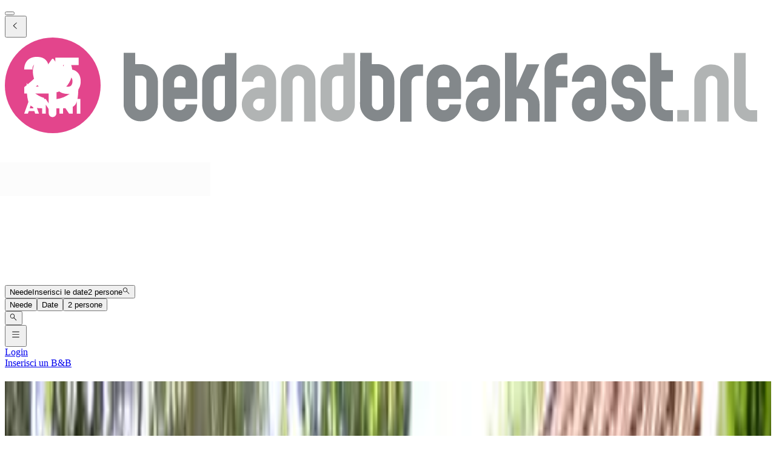

--- FILE ---
content_type: text/html; charset=utf-8
request_url: https://www.bedandbreakfast.nl/it/l/2750460/neede
body_size: 64095
content:
<!DOCTYPE html><html lang="it"><head><meta charSet="utf-8" data-next-head=""/><meta name="viewport" content="width=device-width, initial-scale=1" data-next-head=""/><meta name="twitter:card" content="summary_large_image" data-next-head=""/><meta name="twitter:site" content="@BandBEurope" data-next-head=""/><meta name="twitter:creator" content="@BandBEurope" data-next-head=""/><meta property="og:image" content="https://www.bedandbreakfast.nl/assets/bbnl/logo.svg" data-next-head=""/><meta property="og:image:alt" content="B&amp;B - Offerta di Bed and Breakfast Unici" data-next-head=""/><meta property="og:image:secure_url" content="https://www.bedandbreakfast.nl/assets/bbnl/logo.svg" data-next-head=""/><meta property="og:image:type" content="image/svg+xml" data-next-head=""/><meta property="og:image:width" content="500" data-next-head=""/><meta property="og:image:height" content="500" data-next-head=""/><meta property="og:locale" content="it" data-next-head=""/><meta property="og:site_name" content="Bedandbreakfast.nl" data-next-head=""/><link rel="icon" href="/assets/bbnl/favicon.ico" data-next-head=""/><link rel="icon" href="/assets/bbnl/favicon.svg" type="image/svg+xml" data-next-head=""/><link rel="icon" href="/assets/bbnl/favicon-16x16.png" sizes="16x16" type="image/png" data-next-head=""/><link rel="icon" href="/assets/bbnl/favicon-32x32.png" sizes="32x32" type="image/png" data-next-head=""/><link rel="apple-touch-icon" href="/assets/bbnl/apple-touch-icon.png" sizes="76x76" type="image/png" data-next-head=""/><link rel="mask-icon" href="/assets/bbnl/safari-pinned-tab.svg" color="#5bbad5" type="image/svg+xml" data-next-head=""/><title data-next-head="">B&amp;B Neede - Bedandbreakfast.nl</title><meta name="robots" content="index,follow" data-next-head=""/><meta name="description" content="Scopri i migliori B&amp;B Neede e prenota facilmente il tuo Bed and Breakfast ideale a un ottimo prezzo." data-next-head=""/><link rel="alternate" hrefLang="nl" href="https://www.bedandbreakfast.nl/nl/l/2750460/neede" data-next-head=""/><link rel="alternate" hrefLang="de" href="https://www.bedandbreakfast.nl/de/l/2750460/neede" data-next-head=""/><link rel="alternate" hrefLang="es" href="https://www.bedandbreakfast.nl/es/l/2750460/neede" data-next-head=""/><link rel="alternate" hrefLang="fr" href="https://www.bedandbreakfast.nl/fr/l/2750460/neede" data-next-head=""/><link rel="alternate" hrefLang="it" href="https://www.bedandbreakfast.nl/it/l/2750460/neede" data-next-head=""/><link rel="alternate" hrefLang="en" href="https://www.bedandbreakfast.nl/en/l/2750460/neede" data-next-head=""/><meta property="og:title" content="B&amp;B Neede" data-next-head=""/><meta property="og:description" content="Scopri i migliori B&amp;B Neede e prenota facilmente il tuo Bed and Breakfast ideale a un ottimo prezzo." data-next-head=""/><meta property="og:url" content="https://www.bedandbreakfast.nl/it/l/2750460/neede" data-next-head=""/><meta property="og:type" content="website" data-next-head=""/><link rel="canonical" href="https://www.bedandbreakfast.nl/it/l/2750460/neede" data-next-head=""/><link rel="dns-prefetch" href="https://g-xx.bstatic.com"/><link rel="dns-prefetch" href="https://www.googletagmanager.com"/><link rel="preconnect" href="https://g-xx.bstatic.com"/><link rel="preconnect" href="https://www.googletagmanager.com"/><link rel="preload" href="/_next/static/media/29f97d4913eaf514-s.p.woff2" as="font" type="font/woff2" crossorigin="anonymous" data-next-font="size-adjust"/><link rel="preload" href="/_next/static/media/28e4c1665b58950d-s.p.woff2" as="font" type="font/woff2" crossorigin="anonymous" data-next-font="size-adjust"/><link rel="preload" href="/_next/static/media/b413be3a728c103a-s.p.woff2" as="font" type="font/woff2" crossorigin="anonymous" data-next-font="size-adjust"/><link rel="preload" href="/_next/static/css/260524e2705776df.css" as="style"/><link rel="preload" href="/_next/static/css/ad02d5c395417ff2.css" as="style"/><script>(function() { window.dataLayer = window.dataLayer || []; })();</script><link rel="stylesheet" href="/_next/static/css/260524e2705776df.css" data-n-g=""/><link rel="stylesheet" href="/_next/static/css/ad02d5c395417ff2.css" data-n-p=""/><noscript data-n-css=""></noscript><script defer="" noModule="" src="/_next/static/chunks/polyfills-42372ed130431b0a.js"></script><script src="/_next/static/chunks/webpack-c47370d718bdbc97.js" defer=""></script><script src="/_next/static/chunks/framework-5046ff009ecd926d.js" defer=""></script><script src="/_next/static/chunks/main-225a74427c33ab20.js" defer=""></script><script src="/_next/static/chunks/pages/_app-1d2a161e49e91d16-h700.js" defer=""></script><script src="/_next/static/chunks/62388-2e7d2cab59089724.js" defer=""></script><script src="/_next/static/chunks/31608-3edea7d4af7033b9.js" defer=""></script><script src="/_next/static/chunks/58386-147770b02febac25.js" defer=""></script><script src="/_next/static/chunks/95047-2c651627596d412a.js" defer=""></script><script src="/_next/static/chunks/48876-f72d9a38d56da681.js" defer=""></script><script src="/_next/static/chunks/70422-1caeebded919993f.js" defer=""></script><script src="/_next/static/chunks/71715-e0a019e0fb842c30.js" defer=""></script><script src="/_next/static/chunks/13081-24d01f8ab907cc29.js" defer=""></script><script src="/_next/static/chunks/3477-0b8928b2d19480ae.js" defer=""></script><script src="/_next/static/chunks/98337-7e97dd2d35ff37b2.js" defer=""></script><script src="/_next/static/chunks/88459-25faf84362c05751.js" defer=""></script><script src="/_next/static/chunks/99729-f27d98f73b9fd01c.js" defer=""></script><script src="/_next/static/chunks/79241-085887c3f7b94c93.js" defer=""></script><script src="/_next/static/chunks/7848-624d3cbdb484b01f.js" defer=""></script><script src="/_next/static/chunks/55947-d736d934e5d827a6.js" defer=""></script><script src="/_next/static/chunks/59011-960581330cf9061a.js" defer=""></script><script src="/_next/static/chunks/4005-f52bb8466d8f47cb.js" defer=""></script><script src="/_next/static/chunks/29641-321b93ee60b921be.js" defer=""></script><script src="/_next/static/chunks/94081-ffa2f5df44c25a73.js" defer=""></script><script src="/_next/static/chunks/34081-4d02605887df9848.js" defer=""></script><script src="/_next/static/chunks/1218-5b853c2edacc9d23.js" defer=""></script><script src="/_next/static/chunks/1876-7f5679c4815e9bcb.js" defer=""></script><script src="/_next/static/chunks/61928-82501d48b60366db.js" defer=""></script><script src="/_next/static/chunks/88300-beb5b48a1e5f8596.js" defer=""></script><script src="/_next/static/chunks/pages/%5BlocationType%5D/%5B...slug%5D-6d7ce486ff24da5e.js" defer=""></script><script src="/_next/static/D23yinZL0DKdv-8YLoZXh/_buildManifest.js" defer=""></script><script src="/_next/static/D23yinZL0DKdv-8YLoZXh/_ssgManifest.js" defer=""></script><style id="__jsx-1698603960">:root{--local-font-open-sans:'openSans', 'openSans Fallback'}</style></head><body><div id="__next"><div class="jsx-1698603960 __variable_e00061 font-sans"><div class="relative flex flex-col items-stretch min-h-screen pt-(--min-menu-height) jsx-1698603960 jsx-1698603960"><button class="fixed top-0 left-0 w-screen h-screen bg-overlay z-30 hidden" aria-label="Close"></button><header class="Header absolute top-0 left-0 w-full z-30 Header_header__pXml_ Header_header-is-collapsed__2qB9h undefined disable-transitions"><div class="relative bg-main border-b py-3 xl:py-5 z-50 min-h-(--min-menu-height)"><div class="BContainer BContainer_container__0Uirp" data-divider="auto"><div class="relative w-full ml-auto mr-auto max-w-(--bb-max-container-inner-fluid) has-[.BContainer]:max-w-full"><div class="flex flex-1 gap-x-3 sm:gap-x-4 justify-between"><div class="flex lg:flex-1 flex-row h-12 lg:h-11 items-start flex-none overflow-hidden content-start min-w-min py-1.5 xl:py-0"><span class="mr-auto"><div class="flex items-center gap-3"><div class="hidden"><button class="BButton BButton_button__DPpmR cursor-pointer font-semibold no-underline inline-flex items-center justify-center BButton_icon-sm__VPnc5 rounded-md text-sm -variant-transparent transition-colors border border-transparent hover:border-transparent hover:text-primary disabled:pointer-events-none disabled:text-disabled disabled:bg-transparent disabled:hover:bg-transparent disabled:focus:bg-transparent disabled:border-transparent disabled:hover:border-transparent disabled:focus:border-transparent BButton_empty__1VX1F text-ink whitespace-nowrap hover:no-underline [&amp;&gt;div&gt;svg]:size-6" aria-label="back icon"><div class="-wrapper flex items-center justify-center pointer-events-none"><svg xmlns="http://www.w3.org/2000/svg" width="1em" height="1em" fill="none" viewBox="0 0 16 16" class="fill-current flex-none relative pointer-events-none h-auto w-4.25 m-0.5"><path fill="currentColor" d="m9.266 1.525-6.34 6.477 6.34 6.473.718-.696-5.66-5.777 5.66-5.773z"></path></svg><span class="block"></span></div></button></div><div class="lg:w-full lg:h-full size-9"><div class="inline-block overflow-hidden"><a role="link" aria-label="Logo" class="flex w-72 h-9 lg:h-8 lg:w-64 xl:h-11 xl:w-80" href="/it"><svg viewBox="0 0 400 50" fill="none" xmlns="http://www.w3.org/2000/svg" class="group w-72 h-9 lg:h-8 lg:w-64 xl:h-11 xl:w-80 cursor-pointer"><path d="M348.7 37.9V43.8H345.7C343.2 43.8 341.1 42.9 339.4 41.2C337.6 39.4 336.8 37.3 336.8 34.9V8H342.7V17H348.7V23H342.7V35C342.7 35.8 343 36.5 343.6 37.1C344.2 37.7 344.9 38 345.7 38H348.7V37.9ZM331.9 28.7C333.7 30.4 334.5 32.6 334.5 35C334.5 37.5 333.6 39.6 331.9 41.4C330.1 43.2 328 44 325.6 44C323.1 44 321 43.1 319.2 41.4C317.4 39.6 316.6 37.5 316.6 35H322.6C322.6 35.8 322.9 36.5 323.5 37.1C324.1 37.7 324.8 38 325.6 38C326.4 38 327.1 37.7 327.7 37.1C328.3 36.5 328.6 35.8 328.6 35C328.6 34.2 328.3 33.5 327.7 32.9C327.1 32.3 326.4 32 325.6 32C323.1 32 321 31.1 319.3 29.4C317.5 27.7 316.7 25.6 316.7 23.1C316.7 20.6 317.6 18.5 319.3 16.7C321.1 15 323.2 14.1 325.7 14.1C328.2 14.1 330.3 15 332 16.7C333.8 18.5 334.6 20.6 334.6 23.1H328.6C328.6 22.3 328.3 21.6 327.7 21C327.1 20.4 326.4 20.1 325.6 20.1C324.8 20.1 324.1 20.4 323.5 21C322.9 21.6 322.6 22.3 322.6 23.2C322.6 24 322.9 24.7 323.5 25.3C324.1 25.9 324.8 26.2 325.6 26.2C328 26.1 330.1 27 331.9 28.7ZM305 32C304.2 32 303.5 32.3 302.9 32.9C302.3 33.5 302 34.2 302 35.1C302 36 302.3 36.7 302.9 37.2C303.5 37.8 304.2 38.1 305 38.1C305.8 38.1 306.5 37.8 307.1 37.2C307.7 36.6 307.9 35.9 307.9 35.1V32.1L305 32ZM313.9 35C313.9 37.5 313 39.6 311.3 41.3C309.6 43.1 307.5 43.9 305 43.9C302.5 43.9 300.4 43 298.7 41.3C296.9 39.5 296 37.4 296 35C296 32.5 296.9 30.4 298.7 28.7C300.5 26.9 302.6 26.1 305 26.1H307.9V23.1C307.9 22.3 307.6 21.6 307.1 21C306.5 20.4 305.8 20.1 305 20.1C304.2 20.1 303.5 20.4 302.9 21C302.3 21.6 302 22.3 302 23.1H296C296 20.6 296.9 18.5 298.7 16.8C300.5 15 302.6 14.2 305 14.2C307.5 14.2 309.6 15.1 311.3 16.8C313 18.6 313.9 20.7 313.9 23.1V35ZM290.7 14.1C289.9 14.1 289.2 14.4 288.6 15C288 15.6 287.7 16.3 287.7 17.1V20.1H293.7V26.1H287.7V44H281.7V17C281.7 14.5 282.6 12.4 284.3 10.7C286.1 8.9 288.2 8.1 290.6 8.1H293.6V14.1H290.7ZM277.5 29.8C278.6 31.3 279.1 33 279.1 34.9V43.9H273.1V34.9C273.1 34.1 272.8 33.4 272.2 32.8C271.6 32.2 270.9 31.9 270.1 31.9H267.1V43.8H261.1V8H267.1V26L272.4 14H279L273.3 26.6C275.1 27.2 276.5 28.3 277.5 29.8ZM249.5 32C248.7 32 248 32.3 247.4 32.9C246.8 33.5 246.5 34.2 246.5 35.1C246.5 36 246.8 36.7 247.4 37.2C248 37.8 248.7 38.1 249.5 38.1C250.3 38.1 251 37.8 251.6 37.2C252.2 36.6 252.4 35.9 252.4 35.1V32.1L249.5 32ZM258.5 35C258.5 37.5 257.6 39.6 255.9 41.3C254.2 43.1 252.1 43.9 249.6 43.9C247.1 43.9 245 43 243.3 41.3C241.5 39.5 240.6 37.4 240.6 35C240.6 32.5 241.5 30.4 243.3 28.7C245.1 26.9 247.2 26.1 249.6 26.1H252.5V23.1C252.5 22.3 252.2 21.6 251.7 21C251.1 20.4 250.4 20.1 249.6 20.1C248.8 20.1 248.1 20.4 247.5 21C246.9 21.6 246.6 22.3 246.6 23.1H240.6C240.6 20.6 241.5 18.5 243.3 16.8C245.1 15 247.2 14.2 249.6 14.2C252.1 14.2 254.2 15.1 255.9 16.8C257.7 18.6 258.5 20.7 258.5 23.1V35ZM232.1 23C232.1 22.2 231.8 21.5 231.2 20.9C230.6 20.3 229.9 20 229.1 20C228.3 20 227.6 20.3 227 20.9C226.4 21.5 226.1 22.2 226.1 23V26H232L232.1 23ZM238.1 32.1H226.2V35C226.2 35.8 226.5 36.5 227 37.1C227.6 37.7 228.3 38 229.1 38C229.9 38 230.6 37.7 231.2 37.1C231.8 36.5 232.1 35.8 232.1 35H238.1C238.1 37.5 237.2 39.6 235.5 41.3C233.8 43.1 231.6 44 229.1 44C226.6 44 224.5 43.1 222.8 41.3C221 39.5 220.2 37.4 220.2 35V23C220.2 20.5 221.1 18.4 222.8 16.7C224.6 14.9 226.6 14.1 229.1 14.1C231.6 14.1 233.7 15 235.5 16.7C237.2 18.5 238.1 20.6 238.1 23V32.1ZM218.3 14.1V20.1H215.3C214.5 20.1 213.8 20.4 213.2 21C212.6 21.6 212.3 22.3 212.3 23.1V44H206.3V23.1C206.3 20.6 207.2 18.5 208.9 16.8C210.7 15 212.8 14.1 215.3 14.1H218.3ZM197.5 22.9C197.5 22.1 197.2 21.4 196.6 20.8C196 20.2 195.3 19.9 194.5 19.9H191.6V34.9C191.6 35.7 191.9 36.4 192.4 37C193 37.6 193.7 37.9 194.5 37.9C195.3 37.9 196 37.6 196.6 37C197.2 36.4 197.5 35.7 197.5 34.9V22.9ZM185.5 8H191.5V13.9H194.4C196.9 13.9 199 14.8 200.7 16.6C202.4 18.4 203.3 20.5 203.3 22.9V34.9C203.3 37.4 202.4 39.5 200.7 41.2C199 43 196.8 43.8 194.3 43.8C191.8 43.8 189.7 42.9 188 41.2C186.3 39.4 185.4 37.3 185.4 34.9L185.5 8ZM109 35C109 35.8 109.3 36.5 109.8 37.1C110.4 37.7 111.1 38 111.9 38C112.7 38 113.4 37.7 114 37.1C114.6 36.5 114.9 35.8 114.9 35V20.1H111.9C111.1 20.1 110.4 20.4 109.8 21C109.2 21.6 109 22.3 109 23.1V35ZM120.9 35C120.9 37.5 120 39.6 118.3 41.4C116.5 43.2 114.4 44 111.9 44C109.5 44 107.4 43.1 105.6 41.4C103.9 39.6 103 37.5 103 35V23.1C103 20.6 103.9 18.5 105.6 16.7C107.3 14.9 109.4 14.1 111.9 14.1H114.9V8.1H120.9V35ZM94.4 23.1C94.4 22.3 94.1 21.6 93.5 21C92.9 20.4 92.2 20.1 91.4 20.1C90.6 20.1 89.9 20.4 89.3 21C88.7 21.6 88.4 22.3 88.4 23.1V26.1H94.3L94.4 23.1ZM100.4 32.1H88.5V35C88.5 35.8 88.8 36.5 89.3 37.1C89.9 37.7 90.6 38 91.4 38C92.2 38 92.9 37.7 93.5 37.1C94.1 36.5 94.4 35.8 94.4 35H100.4C100.4 37.5 99.5 39.6 97.8 41.3C96.1 43.1 93.9 44 91.4 44C88.9 44 86.8 43.1 85.1 41.3C83.4 39.5 82.5 37.4 82.5 35V23C82.5 20.5 83.4 18.4 85.1 16.7C86.9 14.9 88.9 14.1 91.4 14.1C93.9 14.1 96 15 97.8 16.7C99.5 18.5 100.4 20.6 100.4 23V32.1ZM73.9 22.9C73.9 22.1 73.6 21.4 73 20.8C72.4 20.2 71.7 19.9 70.9 19.9H68V34.9C68 35.7 68.3 36.4 68.8 37C69.4 37.6 70.1 37.9 70.9 37.9C71.7 37.9 72.4 37.6 73 37C73.6 36.4 73.9 35.7 73.9 34.9V22.9ZM62 8H68V13.9H70.9C73.4 13.9 75.5 14.8 77.3 16.6C79 18.4 79.9 20.5 79.9 22.9V34.9C79.9 37.4 79 39.5 77.3 41.2C75.6 43 73.4 43.8 70.9 43.8C68.4 43.8 66.3 42.9 64.6 41.2C62.9 39.4 62 37.3 62 34.9V8Z" fill="#83888B"></path><path d="M389.6 44C387.1 44 385 43.1 383.3 41.4C381.5 39.6 380.7 37.5 380.7 35V8.10001H386.7V35C386.7 35.8 387 36.5 387.6 37.1C388.2 37.7 388.9 38 389.7 38H392.7V44C392.6 44 389.6 44 389.6 44ZM377.9 43.9H371.9V23C371.9 22.2 371.6 21.5 371 20.9C370.4 20.3 369.7 20 368.9 20C368.1 20 367.3 20.3 366.8 20.9C366.2 21.5 365.9 22.2 365.9 23V43.9H359.9V23C359.9 20.5 360.8 18.4 362.5 16.7C364.3 14.9 366.4 14.1 368.9 14.1C371.4 14.1 373.5 15 375.2 16.7C377 18.5 377.8 20.6 377.8 23V43.9H377.9ZM351 43.9V37.9H357V43.9H351ZM170.8 35C170.8 35.8 171.1 36.5 171.6 37.1C172.2 37.7 172.9 38 173.7 38C174.5 38 175.2 37.7 175.8 37.1C176.4 36.5 176.7 35.8 176.7 35V20.1H173.7C172.9 20.1 172.2 20.4 171.6 21C171 21.6 170.8 22.3 170.8 23.1V35ZM182.7 35C182.7 37.5 181.8 39.6 180.1 41.4C178.3 43.2 176.2 44 173.7 44C171.2 44 169.1 43.1 167.4 41.4C165.6 39.6 164.8 37.5 164.8 35V23.1C164.8 20.6 165.7 18.5 167.4 16.7C169.1 14.9 171.2 14.1 173.7 14.1H176.7V8.10001H182.7V35ZM162.2 43.9H156.2V23C156.2 22.2 155.9 21.5 155.3 20.9C154.7 20.3 154 20 153.2 20C152.4 20 151.7 20.3 151.1 20.9C150.5 21.5 150.2 22.2 150.2 23V43.9H144.2V23C144.2 20.5 145.1 18.4 146.8 16.7C148.6 14.9 150.7 14.1 153.2 14.1C155.7 14.1 157.8 15 159.5 16.7C161.3 18.5 162.1 20.6 162.1 23L162.2 43.9ZM132.6 32C131.8 32 131.1 32.3 130.5 32.9C129.9 33.5 129.6 34.2 129.6 35.1C129.6 36 129.9 36.7 130.5 37.2C131.1 37.8 131.8 38.1 132.6 38.1C133.4 38.1 134.1 37.8 134.7 37.2C135.3 36.6 135.5 35.9 135.5 35.1V32.1L132.6 32ZM141.6 35C141.6 37.5 140.7 39.6 139 41.3C137.2 43.1 135.1 43.9 132.7 43.9C130.3 43.9 128.1 43 126.4 41.3C124.6 39.5 123.7 37.4 123.7 35C123.7 32.5 124.6 30.4 126.4 28.7C128.2 26.9 130.3 26.1 132.7 26.1H135.6V23.1C135.6 22.3 135.3 21.6 134.8 21C134.2 20.4 133.5 20.1 132.7 20.1C131.9 20.1 131.2 20.4 130.6 21C130 21.6 129.7 22.3 129.7 23.1H123.7C123.7 20.6 124.6 18.5 126.4 16.8C128.2 15 130.3 14.2 132.7 14.2C135.1 14.2 137.2 15.1 139 16.8C140.7 18.6 141.6 20.7 141.6 23.1V35Z" fill="#B1B4B4"></path><circle cx="25" cy="25" r="25" fill="#E3458C"></circle><g class="transition-opacity duration-300 group-hover:opacity-100 opacity-0"><path d="M10.1322 25.9345C10.7215 25.4665 10.9902 25.2498 10.9382 25.2845C12.6368 23.8805 13.9715 22.7278 14.9422 21.8265C15.9302 20.9252 16.7622 19.9805 17.4382 18.9925C18.1142 18.0045 18.4522 17.0425 18.4522 16.1065C18.4522 15.3958 18.2875 14.8412 17.9582 14.4425C17.6288 14.0438 17.1348 13.8445 16.4762 13.8445C15.8175 13.8445 15.2975 14.0958 14.9162 14.5985C14.5522 15.0838 14.3702 15.7772 14.3702 16.6785H10.0802C10.1148 15.2052 10.4268 13.9745 11.0162 12.9865C11.6228 11.9985 12.4115 11.2705 13.3822 10.8025C14.3702 10.3345 15.4622 10.1005 16.6582 10.1005C18.7208 10.1005 20.2722 10.6292 21.3122 11.6865C22.3695 12.7438 22.8982 14.1218 22.8982 15.8205C22.8982 17.6752 22.2655 19.3998 21.0002 20.9945C19.7348 22.5718 18.1228 24.1145 16.1642 25.6225H23.1842V29.2365H10.1322V25.9345Z" fill="white"></path><path d="M38.5057 14.3905H30.3937V17.9785C30.7404 17.5972 31.2257 17.2852 31.8497 17.0425C32.4737 16.7998 33.1497 16.6785 33.8777 16.6785C35.1777 16.6785 36.2524 16.9732 37.1017 17.5625C37.9684 18.1518 38.601 18.9145 38.9997 19.8505C39.3984 20.7865 39.5977 21.8005 39.5977 22.8925C39.5977 24.9205 39.0257 26.5325 37.8817 27.7285C36.7377 28.9072 35.1257 29.4965 33.0457 29.4965C31.659 29.4965 30.4544 29.2625 29.4317 28.7945C28.409 28.3092 27.6204 27.6418 27.0657 26.7925C26.511 25.9432 26.2077 24.9638 26.1557 23.8545H30.4977C30.6017 24.3918 30.853 24.8425 31.2517 25.2065C31.6504 25.5532 32.1964 25.7265 32.8897 25.7265C33.7044 25.7265 34.311 25.4665 34.7097 24.9465C35.1084 24.4265 35.3077 23.7332 35.3077 22.8665C35.3077 22.0172 35.0997 21.3672 34.6837 20.9165C34.2677 20.4658 33.661 20.2405 32.8637 20.2405C32.2744 20.2405 31.789 20.3878 31.4077 20.6825C31.0264 20.9598 30.775 21.3325 30.6537 21.8005H26.3637V10.4905H38.5057V14.3905Z" fill="white"></path><path d="M39.4226 32.1005V39.8225H37.5416V32.1005H39.4226Z" fill="white"></path><path d="M35.4081 39.8225H33.5271L30.3811 35.0595V39.8225H28.5001V32.1005H30.3811L33.5271 36.8855V32.1005H35.4081V39.8225Z" fill="white"></path><path d="M26.3666 39.8225H24.4856L21.3396 35.0595V39.8225H19.4586V32.1005H21.3396L24.4856 36.8855V32.1005H26.3666V39.8225Z" fill="white"></path><path d="M15.3853 38.4585H12.5033L12.0413 39.8225H10.0723L12.8663 32.1005H15.0443L17.8383 39.8225H15.8473L15.3853 38.4585ZM14.9013 37.0065L13.9443 34.1795L12.9983 37.0065H14.9013Z" fill="white"></path></g><path class="transition-opacity duration-300 group-hover:opacity-0 opacity-100" d="M27 32.2V28.6C27.3 28.6 27.6 28.5 27.8 28.4C27.8 28.4 28.6 28.1 29.4 27.7C32.8 25.9 35.2 22 35.2 17.5C35.2 15 33.6 11.7 33.6 11.7C33.4 11.3 33 11.2 32.7 11.6L29.8 16C29.5 16.4 29.1 16.4 28.8 16L25.5 11.4C25.2 11 24.8 11 24.5 11.4L21.2 16C20.9 16.4 20.5 16.4 20.2 16L17.1 11.6C16.8 11.2 16.4 11.3 16.2 11.7C16.2 11.7 14.6 15.1 14.6 17.6C14.6 22 16.9 25.8 20.2 27.7C21 28.2 22.1 28.5 22.1 28.5C22.3 28.6 22.6 28.6 22.9 28.7V39.6C22.9 40.7 23.8 41.6 24.9 41.6C26 41.6 26.9 40.7 26.9 39.6V37C36.8 37 38.4 37.6 38.4 23.7C36.4 28.2 32.2 31.5 27 32.2ZM11.4 23.7C11.4 36.3 12.8 37 20.5 37V31.6C16.5 30.4 13.2 27.5 11.4 23.7Z" fill="white"></path></svg></a></div></div></div></span></div><div class="flex lg:flex-1 flex-row relative justify-start z-10 lg:justify-center lg:min-w-min items-start! max-w-full max-lg:grow"><div class="relative my-1 lg:my-0 h-11 w-full sm:max-w-xs!"><div role="presentation" class="BFormControlRoot_root__F_zKH BFormControlRoot_applyResets__EjbaN BFormControlRoot w-full focus:outline-hidden font-sans text-ink overflow-hidden BFormControlRoot_size-md__q2gEl rounded-md text-base min-w-11 min-h-11 border border-divider bg-main relative cursor-progress select-none z-0 before:absolute before:top-0 before:left-0 before:w-full before:h-full before:bg-tinted-light"><div class="w-full flex flex-row gap-2.5"><div class="flex flex-col grow"><div class="-wrapper flex truncate"><div class="relative size-2 bg-current rounded-full animate-flashing mx-3 delay-500 before:inline-block before:absolute before:top-0 before:-left-3 before:w-2 before:h-2 before:bg-current before:rounded-full before:animate-flashing before:delay-0 after:inline-block after:absolute after:top-0 after:-right-3 after:w-2 after:h-2 after:bg-current after:rounded-full after:animate-flashing after:delay-1000 absolute! top-1/2 left-1/2 -mt-1 -ml-1.5 mr-0! text-disabled"></div></div></div></div></div></div></div><div class="flex lg:flex-1 flex-row h-12 lg:h-11 items-start flex-none overflow-hidden justify-end z-0 flex-end flex-wrap shrink max-w-full py-1.5 lg:py-1"><span class="flex ml-auto flex-row-reverse justify-start items-start flex-wrap pr-1 max-w-full"><button class="BButton BButton_button__DPpmR cursor-pointer font-semibold no-underline inline-flex items-center justify-center BButton_icon-sm__VPnc5 rounded-md text-sm -variant-transparent transition-colors border border-transparent hover:border-transparent hover:text-primary disabled:pointer-events-none disabled:text-disabled disabled:bg-transparent disabled:hover:bg-transparent disabled:focus:bg-transparent disabled:border-transparent disabled:hover:border-transparent disabled:focus:border-transparent BButton_empty__1VX1F text-ink whitespace-nowrap hover:no-underline sm:ml-2 [&amp;&gt;div&gt;svg]:size-6" aria-label="hamburger icon"><div class="-wrapper flex items-center justify-center pointer-events-none"><svg xmlns="http://www.w3.org/2000/svg" width="1em" height="1em" fill="none" viewBox="0 0 16 16" class="fill-current flex-none relative pointer-events-none h-auto w-4.25 m-0.5"><path fill="currentColor" d="M1.5 2v1h13V2zm0 5v1h13V7zm0 5v1h13v-1z"></path></svg><span class="block"></span></div></button><a class="BButton BButton_button__DPpmR cursor-pointer font-semibold no-underline items-center justify-center BButton_default-sm__u7DnA rounded-full text-base min-w-9 min-h-9 -variant-transparent transition-colors border border-transparent hover:border-transparent hover:text-primary disabled:pointer-events-none disabled:text-disabled disabled:bg-transparent disabled:hover:bg-transparent disabled:focus:bg-transparent disabled:border-transparent disabled:hover:border-transparent disabled:focus:border-transparent BButton_rounded__EfNgh text-ink whitespace-nowrap hover:no-underline [&amp;&gt;div&gt;svg]:size-6 hidden sm:inline-flex" aria-label="Login" href="/it/login"><div class="gap-2 -wrapper flex items-center justify-center pointer-events-none"><span class="block">Login</span></div></a><a class="BButton BButton_button__DPpmR cursor-pointer font-semibold no-underline items-center justify-center BButton_default-sm__u7DnA rounded-full text-base min-w-9 min-h-9 -variant-transparent transition-colors border border-transparent hover:border-transparent hover:text-primary disabled:pointer-events-none disabled:text-disabled disabled:bg-transparent disabled:hover:bg-transparent disabled:focus:bg-transparent disabled:border-transparent disabled:hover:border-transparent disabled:focus:border-transparent BButton_rounded__EfNgh text-ink whitespace-nowrap hover:no-underline [&amp;&gt;div&gt;svg]:size-6 hidden sm:inline-flex" aria-label="Inserisci un B&amp;B" href="/it/register"><div class="gap-2 -wrapper flex items-center justify-center pointer-events-none"><span class="block">Inserisci un B&amp;B</span></div></a></span></div></div></div></div></div></header><main class="BContainer BContainer_container__0Uirp flex flex-col grow" data-divider="auto"><div class="relative w-full ml-auto mr-auto max-w-(--bb-max-container-inner) has-[.BContainer]:max-w-full flex flex-col grow"><div class="flex"><div class="w-full"><div class="BContainer BContainer_container__0Uirp vp-2xl" data-divider="auto"><div class="relative w-full ml-auto mr-auto max-w-(--bb-max-container-inner-fluid) has-[.BContainer]:max-w-full"><div class="h-group mb-3!"><h1 class="">B&amp;B<!-- --> <!-- -->Neede</h1><div class="h-sub"><div>98 Bed and Breakfast<!-- --> <!-- -->·<!-- --> <!-- -->Neede<!-- --> <span class="font-semibold text-xs px-1.5 py-px rounded-full wrap-break-word whitespace-nowrap bg-aquamarine/35 text-primary inline-flex align-text-bottom mr-0.25">Città</span> <span class="text-ink-light/45">(</span><span class="text-ink-light/85"><a class="text-primary-500 underline underline-offset-2 decoration-primary-hover/35 hover:text-primary-hover hover:decoration-primary-hover" href="https://www.bedandbreakfast.nl/it/r/2755634/gheldria">Gheldria</a></span>, <span class="text-ink-light/85"><a class="text-primary-500 underline underline-offset-2 decoration-primary-hover/35 hover:text-primary-hover hover:decoration-primary-hover" href="https://www.bedandbreakfast.nl/it/c/2750405/paesi-bassi">Paesi Bassi</a></span><span class="text-ink-light/45">)</span></div></div></div><div class="flex gap-2 flex-wrap my-3 lg:justify-end"><div class="relative lg:hidden"><button class="BButton BButton_button__DPpmR cursor-pointer font-semibold no-underline hover:no-underline inline-flex items-center justify-center BButton_default-sm__u7DnA rounded-full text-base min-w-9 min-h-9 -variant-default transition-colors border bg-main border-divider text-ink hover:border-primary hover:text-primary focus:border-primary-focus focus:text-primary-focus focus:ring-3 disabled:pointer-events-none disabled:text-disabled disabled:bg-tinted disabled:hover:bg-tinted disabled:focus:bg-tinted disabled:border-divider disabled:hover:border-divider disabled:focus:border-divider BButton_rounded__EfNgh"><div class="gap-2 -wrapper flex items-center justify-center pointer-events-none"><svg xmlns="http://www.w3.org/2000/svg" width="1em" height="1em" fill="none" viewBox="0 0 18 18" class="fill-current flex-none relative pointer-events-none h-auto w-4.25 my-px"><path fill="currentColor" fill-rule="evenodd" d="M8.928 5.625h6.834V6.75H8.928a2.25 2.25 0 0 1-4.359 0H2.262V5.625h2.307a2.25 2.25 0 0 1 4.359 0m-1.054.563a1.125 1.125 0 1 1-2.25 0 1.125 1.125 0 0 1 2.25 0m5.554 5.062h2.334v1.125h-2.334a2.251 2.251 0 0 1-4.359 0H2.262V11.25h6.807a2.251 2.251 0 0 1 4.359 0m-1.055.563a1.125 1.125 0 1 1-2.25 0 1.125 1.125 0 0 1 2.25 0" clip-rule="evenodd"></path></svg><span class="block">Filtra</span></div></button></div><button class="BButton BButton_button__DPpmR cursor-pointer font-semibold no-underline hover:no-underline inline-flex items-center justify-center BButton_default-sm__u7DnA rounded-full text-base min-w-9 min-h-9 -variant-default transition-colors border bg-main border-divider text-ink hover:border-primary hover:text-primary focus:border-primary-focus focus:text-primary-focus focus:ring-3 disabled:pointer-events-none disabled:text-disabled disabled:bg-tinted disabled:hover:bg-tinted disabled:focus:bg-tinted disabled:border-divider disabled:hover:border-divider disabled:focus:border-divider BButton_rounded__EfNgh" type="button" aria-haspopup="dialog" aria-expanded="false" aria-controls="radix-_R_3ahiir6_" data-state="closed"><div class="gap-2 -wrapper flex items-center justify-center pointer-events-none"><svg xmlns="http://www.w3.org/2000/svg" width="1em" height="1em" fill="none" viewBox="0 0 18 18" class="fill-current flex-none relative pointer-events-none h-auto w-4.25 my-px"><path fill="currentColor" d="M2.25 5.625V6.75h13.5V5.625zm0 2.813v1.124h9V8.439zm0 2.812v1.125h4.5V11.25z"></path></svg><span class="block">Ordina per</span></div></button><div data-radix-popper-content-wrapper="" style="position:fixed;left:0;top:0;transform:translate(0, -200%);min-width:max-content;--radix-popper-transform-origin:"><div data-side="bottom" data-align="center" data-state="closed" role="dialog" id="radix-_R_3ahiir6_" class="outline-hidden bg-main text-ink shadow-sm rounded-md z-1000 hidden" style="--radix-popover-content-transform-origin:var(--radix-popper-transform-origin);--radix-popover-content-available-width:var(--radix-popper-available-width);--radix-popover-content-available-height:var(--radix-popper-available-height);--radix-popover-trigger-width:var(--radix-popper-anchor-width);--radix-popover-trigger-height:var(--radix-popper-anchor-height);animation:none" tabindex="-1"><span style="position:absolute;top:0;transform-origin:center 0;transform:rotate(180deg);visibility:hidden"><svg class="fill-white w-4.5 h-2.5" style="display:block" width="10" height="5" viewBox="0 0 30 10" preserveAspectRatio="none"><polygon points="0,0 30,0 15,10"></polygon></svg></span><div><div class="BRadioGroup_group__Wc5YF font-semibold bg-main rounded-md"><label class="BRadio_radio__ZfBtd BRadio_variant-primary__AQFvO BRadio whitespace-wrap outline-hidden cursor-pointer relative gap-2 BRadio_checked__T6Iu_ flex px-3 py-2.5 hover:bg-tinted bg-tinted -boxed w-full"><span class="BRadio_inputWrapper__1oL1O relative inline-flex"><input class="BRadio_input__KlzDS absolute top-0 left-0 h-full w-full z-10 cursor-pointer opacity-0" type="radio" checked="" value="default"/><span class="rounded-none relative top-0 left-0 block size-4 my-1"><i class="BRadio_splash__ViF2y absolute top-px left-px rounded-full border border-primary invisible"></i><i class="BRadio_circle__Vzqkd absolute top-0 left-0 size-full rounded-full bg-main border border-primary"></i><i class="BRadio_dot__CvP8U absolute top-1/2 left-1/2 size-2 z-10 rounded-full bg-primary border-primary rotate-45 -translate-y-1/2 -translate-x-1/2 opacity-100 scale-100"></i></span></span><span class="select-none inline-flex overflow-hidden">La nostra migliore offerta</span></label><label class="BRadio_radio__ZfBtd BRadio_variant-primary__AQFvO BRadio whitespace-wrap outline-hidden cursor-pointer relative gap-2 flex px-3 py-2.5 hover:bg-tinted -boxed w-full"><span class="BRadio_inputWrapper__1oL1O relative inline-flex"><input class="BRadio_input__KlzDS absolute top-0 left-0 h-full w-full z-10 cursor-pointer opacity-0" type="radio" value="priceAsc"/><span class="rounded-none relative top-0 left-0 block size-4 my-1"><i class="BRadio_splash__ViF2y absolute top-px left-px rounded-full border border-primary invisible"></i><i class="BRadio_circle__Vzqkd absolute top-0 left-0 size-full rounded-full border bg-main border-divider-dark"></i><i class="BRadio_dot__CvP8U absolute top-1/2 left-1/2 size-2 z-10 rounded-full rotate-45 -translate-y-1/2 -translate-x-1/2 opacity-0 scale-0"></i></span></span><span class="select-none inline-flex overflow-hidden">Prezzo: Basso → Alto</span></label><label class="BRadio_radio__ZfBtd BRadio_variant-primary__AQFvO BRadio whitespace-wrap outline-hidden cursor-pointer relative gap-2 flex px-3 py-2.5 hover:bg-tinted -boxed w-full"><span class="BRadio_inputWrapper__1oL1O relative inline-flex"><input class="BRadio_input__KlzDS absolute top-0 left-0 h-full w-full z-10 cursor-pointer opacity-0" type="radio" value="priceDesc"/><span class="rounded-none relative top-0 left-0 block size-4 my-1"><i class="BRadio_splash__ViF2y absolute top-px left-px rounded-full border border-primary invisible"></i><i class="BRadio_circle__Vzqkd absolute top-0 left-0 size-full rounded-full border bg-main border-divider-dark"></i><i class="BRadio_dot__CvP8U absolute top-1/2 left-1/2 size-2 z-10 rounded-full rotate-45 -translate-y-1/2 -translate-x-1/2 opacity-0 scale-0"></i></span></span><span class="select-none inline-flex overflow-hidden">Prezzo: Alto → Basso</span></label><label class="BRadio_radio__ZfBtd BRadio_variant-primary__AQFvO BRadio whitespace-wrap outline-hidden cursor-pointer relative gap-2 flex px-3 py-2.5 hover:bg-tinted -boxed w-full"><span class="BRadio_inputWrapper__1oL1O relative inline-flex"><input class="BRadio_input__KlzDS absolute top-0 left-0 h-full w-full z-10 cursor-pointer opacity-0" type="radio" value="reviewScore"/><span class="rounded-none relative top-0 left-0 block size-4 my-1"><i class="BRadio_splash__ViF2y absolute top-px left-px rounded-full border border-primary invisible"></i><i class="BRadio_circle__Vzqkd absolute top-0 left-0 size-full rounded-full border bg-main border-divider-dark"></i><i class="BRadio_dot__CvP8U absolute top-1/2 left-1/2 size-2 z-10 rounded-full rotate-45 -translate-y-1/2 -translate-x-1/2 opacity-0 scale-0"></i></span></span><span class="select-none inline-flex overflow-hidden">Migliore valutazione</span></label></div></div></div></div><button class="BButton BButton_button__DPpmR cursor-pointer font-semibold no-underline hover:no-underline inline-flex items-center justify-center BButton_default-sm__u7DnA rounded-full text-base min-w-9 min-h-9 -variant-default transition-colors border bg-main border-divider text-ink hover:border-primary hover:text-primary focus:border-primary-focus focus:text-primary-focus focus:ring-3 disabled:pointer-events-none disabled:text-disabled disabled:bg-tinted disabled:hover:bg-tinted disabled:focus:bg-tinted disabled:border-divider disabled:hover:border-divider disabled:focus:border-divider BButton_rounded__EfNgh ml-auto lg:ml-0"><div class="gap-2 -wrapper flex items-center justify-center pointer-events-none"><svg xmlns="http://www.w3.org/2000/svg" width="1em" height="1em" fill="none" viewBox="0 0 16 16" class="fill-current flex-none relative pointer-events-none h-auto w-4.25 my-px"><path fill="currentColor" d="M8 1a5.01 5.01 0 0 0-5 5c0 .773.316 1.621.754 2.516.437.898 1.008 1.836 1.582 2.691a45 45 0 0 0 2.277 3.11l.387.476.387-.477s1.136-1.394 2.281-3.109c.57-.855 1.14-1.793 1.578-2.691C12.684 7.62 13 6.773 13 6c0-2.754-2.246-5-5-5m0 1c2.215 0 4 1.785 4 4 0 .469-.246 1.246-.652 2.078-.407.836-.961 1.742-1.512 2.578-.918 1.375-1.543 2.133-1.836 2.5-.293-.367-.918-1.125-1.836-2.5-.55-.836-1.105-1.742-1.512-2.578C4.246 7.246 4 6.468 4 6c0-2.215 1.785-4 4-4m0 3c-.55 0-1 .45-1 1s.45 1 1 1 1-.45 1-1-.45-1-1-1"></path></svg><span class="block">Mappa</span></div></button></div><div class="flex gap-match-screen-2xl"><div class="w-64 hidden content-start shrink-0 lg:block"><div class="w-full p-6 bg-tinted rounded-xl"><div class="-my-4 flex flex-col"><div class="py-4 border-b border-divider last:border-b-0"><div class="font-semibold block mb-2">Tipo di camera</div><div><div class="BCheckboxGroup_group__tDCX2 gap-x-3"><label class="BCheckbox_checkbox__r8Lfv BCheckbox_variant-primary__hWLpv BCheckbox whitespace-wrap outline-hidden cursor-pointer relative gap-2 flex w-full py-px"><span class="BCheckbox_inputWrapper__5K46s relative inline-flex"><input aria-label="lqJVRGWCHxKC" class="BCheckbox_input__1Kjx9 absolute top-0 left-0 h-full w-full z-10 cursor-pointer opacity-0" type="checkbox" value="lqJVRGWCHxKC"/><span class="rounded-xs relative top-0 left-0 block size-4 my-1"><i class="BCheckbox_splash__DMNYs absolute top-px left-px rounded-xs border bg-primary border-primary invisible"></i><i class="BCheckbox_box__GPbNG absolute top-0 left-0 size-full rounded-xs border bg-main border-divider-dark"></i><i class="BCheckbox_v__xajRv absolute top-1/2 left-1/2 w-1.5 h-2.5 -mt-px z-10 border-main border-2 border-r-2 border-t-0 border-l-0 rotate-45 -translate-y-1/2 -translate-x-1/2 opacity-0 scale-0"></i></span></span><span class="select-none inline-flex"><div class="inline-block"><span>camera per ospiti</span></div></span></label><label class="BCheckbox_checkbox__r8Lfv BCheckbox_variant-primary__hWLpv BCheckbox whitespace-wrap outline-hidden cursor-pointer relative gap-2 flex w-full py-px"><span class="BCheckbox_inputWrapper__5K46s relative inline-flex"><input aria-label="usWlfWQiwlec" class="BCheckbox_input__1Kjx9 absolute top-0 left-0 h-full w-full z-10 cursor-pointer opacity-0" type="checkbox" value="usWlfWQiwlec"/><span class="rounded-xs relative top-0 left-0 block size-4 my-1"><i class="BCheckbox_splash__DMNYs absolute top-px left-px rounded-xs border bg-primary border-primary invisible"></i><i class="BCheckbox_box__GPbNG absolute top-0 left-0 size-full rounded-xs border bg-main border-divider-dark"></i><i class="BCheckbox_v__xajRv absolute top-1/2 left-1/2 w-1.5 h-2.5 -mt-px z-10 border-main border-2 border-r-2 border-t-0 border-l-0 rotate-45 -translate-y-1/2 -translate-x-1/2 opacity-0 scale-0"></i></span></span><span class="select-none inline-flex"><div class="inline-block"><span>appartamento</span></div></span></label><label class="BCheckbox_checkbox__r8Lfv BCheckbox_variant-primary__hWLpv BCheckbox whitespace-wrap outline-hidden cursor-pointer relative gap-2 flex w-full py-px"><span class="BCheckbox_inputWrapper__5K46s relative inline-flex"><input aria-label="vuhWXGf1tdvk" class="BCheckbox_input__1Kjx9 absolute top-0 left-0 h-full w-full z-10 cursor-pointer opacity-0" type="checkbox" value="vuhWXGf1tdvk"/><span class="rounded-xs relative top-0 left-0 block size-4 my-1"><i class="BCheckbox_splash__DMNYs absolute top-px left-px rounded-xs border bg-primary border-primary invisible"></i><i class="BCheckbox_box__GPbNG absolute top-0 left-0 size-full rounded-xs border bg-main border-divider-dark"></i><i class="BCheckbox_v__xajRv absolute top-1/2 left-1/2 w-1.5 h-2.5 -mt-px z-10 border-main border-2 border-r-2 border-t-0 border-l-0 rotate-45 -translate-y-1/2 -translate-x-1/2 opacity-0 scale-0"></i></span></span><span class="select-none inline-flex"><div class="inline-block"><span>casa vacanze</span></div></span></label></div></div></div><div class="py-4 border-b border-divider last:border-b-0"><div class="font-semibold block mb-2">Punteggio recensioni</div><div><div class="relative animate-pulse"><div class="flex w-full items-center h-5"><div class="bg-tinted-dark rounded-md h-2 w-full"></div></div><div class="flex w-full items-center h-5"><div class="bg-tinted-dark rounded-md h-2 w-full"></div></div></div></div></div><div class="py-4 border-b border-divider last:border-b-0"><div class="font-semibold block mb-2">Servizi generali</div><div><div class="BCheckboxGroup_group__tDCX2 gap-x-3"><label class="BCheckbox_checkbox__r8Lfv BCheckbox_variant-primary__hWLpv BCheckbox whitespace-wrap outline-hidden cursor-pointer relative gap-2 flex w-full py-px"><span class="BCheckbox_inputWrapper__5K46s relative inline-flex"><input aria-label="guNwo7mFENfO" class="BCheckbox_input__1Kjx9 absolute top-0 left-0 h-full w-full z-10 cursor-pointer opacity-0" type="checkbox" value="guNwo7mFENfO"/><span class="rounded-xs relative top-0 left-0 block size-4 my-1"><i class="BCheckbox_splash__DMNYs absolute top-px left-px rounded-xs border bg-primary border-primary invisible"></i><i class="BCheckbox_box__GPbNG absolute top-0 left-0 size-full rounded-xs border bg-main border-divider-dark"></i><i class="BCheckbox_v__xajRv absolute top-1/2 left-1/2 w-1.5 h-2.5 -mt-px z-10 border-main border-2 border-r-2 border-t-0 border-l-0 rotate-45 -translate-y-1/2 -translate-x-1/2 opacity-0 scale-0"></i></span></span><span class="select-none inline-flex"><div class="inline-block"><span>WiFi gratuito</span></div></span></label><label class="BCheckbox_checkbox__r8Lfv BCheckbox_variant-primary__hWLpv BCheckbox whitespace-wrap outline-hidden cursor-pointer relative gap-2 flex w-full py-px"><span class="BCheckbox_inputWrapper__5K46s relative inline-flex"><input aria-label="OsBRja8H60lj" class="BCheckbox_input__1Kjx9 absolute top-0 left-0 h-full w-full z-10 cursor-pointer opacity-0" type="checkbox" value="OsBRja8H60lj"/><span class="rounded-xs relative top-0 left-0 block size-4 my-1"><i class="BCheckbox_splash__DMNYs absolute top-px left-px rounded-xs border bg-primary border-primary invisible"></i><i class="BCheckbox_box__GPbNG absolute top-0 left-0 size-full rounded-xs border bg-main border-divider-dark"></i><i class="BCheckbox_v__xajRv absolute top-1/2 left-1/2 w-1.5 h-2.5 -mt-px z-10 border-main border-2 border-r-2 border-t-0 border-l-0 rotate-45 -translate-y-1/2 -translate-x-1/2 opacity-0 scale-0"></i></span></span><span class="select-none inline-flex"><div class="inline-block"><span>Stazione di ricarica per auto elettriche</span></div></span></label><label class="BCheckbox_checkbox__r8Lfv BCheckbox_variant-primary__hWLpv BCheckbox whitespace-wrap outline-hidden cursor-pointer relative gap-2 flex w-full py-px"><span class="BCheckbox_inputWrapper__5K46s relative inline-flex"><input aria-label="IJxCMdmiTIMV" class="BCheckbox_input__1Kjx9 absolute top-0 left-0 h-full w-full z-10 cursor-pointer opacity-0" type="checkbox" value="IJxCMdmiTIMV"/><span class="rounded-xs relative top-0 left-0 block size-4 my-1"><i class="BCheckbox_splash__DMNYs absolute top-px left-px rounded-xs border bg-primary border-primary invisible"></i><i class="BCheckbox_box__GPbNG absolute top-0 left-0 size-full rounded-xs border bg-main border-divider-dark"></i><i class="BCheckbox_v__xajRv absolute top-1/2 left-1/2 w-1.5 h-2.5 -mt-px z-10 border-main border-2 border-r-2 border-t-0 border-l-0 rotate-45 -translate-y-1/2 -translate-x-1/2 opacity-0 scale-0"></i></span></span><span class="select-none inline-flex"><div class="inline-block"><span>Si ammettono animali domestici</span></div></span></label><label class="BCheckbox_checkbox__r8Lfv BCheckbox_variant-primary__hWLpv BCheckbox whitespace-wrap outline-hidden cursor-pointer relative gap-2 flex w-full py-px"><span class="BCheckbox_inputWrapper__5K46s relative inline-flex"><input aria-label="IGpk1V4Tu0pZ" class="BCheckbox_input__1Kjx9 absolute top-0 left-0 h-full w-full z-10 cursor-pointer opacity-0" type="checkbox" value="IGpk1V4Tu0pZ"/><span class="rounded-xs relative top-0 left-0 block size-4 my-1"><i class="BCheckbox_splash__DMNYs absolute top-px left-px rounded-xs border bg-primary border-primary invisible"></i><i class="BCheckbox_box__GPbNG absolute top-0 left-0 size-full rounded-xs border bg-main border-divider-dark"></i><i class="BCheckbox_v__xajRv absolute top-1/2 left-1/2 w-1.5 h-2.5 -mt-px z-10 border-main border-2 border-r-2 border-t-0 border-l-0 rotate-45 -translate-y-1/2 -translate-x-1/2 opacity-0 scale-0"></i></span></span><span class="select-none inline-flex"><div class="inline-block"><span>Biciclette disponibili</span></div></span></label><label class="BCheckbox_checkbox__r8Lfv BCheckbox_variant-primary__hWLpv BCheckbox whitespace-wrap outline-hidden cursor-pointer relative gap-2 flex w-full py-px"><span class="BCheckbox_inputWrapper__5K46s relative inline-flex"><input aria-label="gUbt9k2AHXVP" class="BCheckbox_input__1Kjx9 absolute top-0 left-0 h-full w-full z-10 cursor-pointer opacity-0" type="checkbox" value="gUbt9k2AHXVP"/><span class="rounded-xs relative top-0 left-0 block size-4 my-1"><i class="BCheckbox_splash__DMNYs absolute top-px left-px rounded-xs border bg-primary border-primary invisible"></i><i class="BCheckbox_box__GPbNG absolute top-0 left-0 size-full rounded-xs border bg-main border-divider-dark"></i><i class="BCheckbox_v__xajRv absolute top-1/2 left-1/2 w-1.5 h-2.5 -mt-px z-10 border-main border-2 border-r-2 border-t-0 border-l-0 rotate-45 -translate-y-1/2 -translate-x-1/2 opacity-0 scale-0"></i></span></span><span class="select-none inline-flex"><div class="inline-block"><span>Vasca idromassaggio/Jacuzzi</span></div></span></label><div role="button" tabindex="0" class="text-ink-lighter cursor-pointer inline-flex select-none items-center justify-center gap-x-1 hover:text-primary mt-2">Mostra tutti<!-- --> <svg xmlns="http://www.w3.org/2000/svg" width="1em" height="1em" fill="none" viewBox="0 0 16 16" class=""><path fill="currentColor" d="m2.229 5.016-.704.718 6.477 6.34 6.473-6.34-.696-.718-5.777 5.66z"></path></svg></div></div></div></div><div class="py-4 border-b border-divider last:border-b-0"><div class="font-semibold block mb-2">Dotazioni della camera</div><div><div class="BCheckboxGroup_group__tDCX2 gap-x-3"><label class="BCheckbox_checkbox__r8Lfv BCheckbox_variant-primary__hWLpv BCheckbox whitespace-wrap outline-hidden cursor-pointer relative gap-2 flex w-full py-px"><span class="BCheckbox_inputWrapper__5K46s relative inline-flex"><input aria-label="V190E5IeeWS7" class="BCheckbox_input__1Kjx9 absolute top-0 left-0 h-full w-full z-10 cursor-pointer opacity-0" type="checkbox" value="V190E5IeeWS7"/><span class="rounded-xs relative top-0 left-0 block size-4 my-1"><i class="BCheckbox_splash__DMNYs absolute top-px left-px rounded-xs border bg-primary border-primary invisible"></i><i class="BCheckbox_box__GPbNG absolute top-0 left-0 size-full rounded-xs border bg-main border-divider-dark"></i><i class="BCheckbox_v__xajRv absolute top-1/2 left-1/2 w-1.5 h-2.5 -mt-px z-10 border-main border-2 border-r-2 border-t-0 border-l-0 rotate-45 -translate-y-1/2 -translate-x-1/2 opacity-0 scale-0"></i></span></span><span class="select-none inline-flex"><div class="inline-block"><span>Bagno privato</span></div></span></label><label class="BCheckbox_checkbox__r8Lfv BCheckbox_variant-primary__hWLpv BCheckbox whitespace-wrap outline-hidden cursor-pointer relative gap-2 flex w-full py-px"><span class="BCheckbox_inputWrapper__5K46s relative inline-flex"><input aria-label="9LLo3mBY8sok" class="BCheckbox_input__1Kjx9 absolute top-0 left-0 h-full w-full z-10 cursor-pointer opacity-0" type="checkbox" value="9LLo3mBY8sok"/><span class="rounded-xs relative top-0 left-0 block size-4 my-1"><i class="BCheckbox_splash__DMNYs absolute top-px left-px rounded-xs border bg-primary border-primary invisible"></i><i class="BCheckbox_box__GPbNG absolute top-0 left-0 size-full rounded-xs border bg-main border-divider-dark"></i><i class="BCheckbox_v__xajRv absolute top-1/2 left-1/2 w-1.5 h-2.5 -mt-px z-10 border-main border-2 border-r-2 border-t-0 border-l-0 rotate-45 -translate-y-1/2 -translate-x-1/2 opacity-0 scale-0"></i></span></span><span class="select-none inline-flex"><div class="inline-block"><span>Ingresso indipendente</span></div></span></label><label class="BCheckbox_checkbox__r8Lfv BCheckbox_variant-primary__hWLpv BCheckbox whitespace-wrap outline-hidden cursor-pointer relative gap-2 flex w-full py-px"><span class="BCheckbox_inputWrapper__5K46s relative inline-flex"><input aria-label="fe7UejTRVC1s" class="BCheckbox_input__1Kjx9 absolute top-0 left-0 h-full w-full z-10 cursor-pointer opacity-0" type="checkbox" value="fe7UejTRVC1s"/><span class="rounded-xs relative top-0 left-0 block size-4 my-1"><i class="BCheckbox_splash__DMNYs absolute top-px left-px rounded-xs border bg-primary border-primary invisible"></i><i class="BCheckbox_box__GPbNG absolute top-0 left-0 size-full rounded-xs border bg-main border-divider-dark"></i><i class="BCheckbox_v__xajRv absolute top-1/2 left-1/2 w-1.5 h-2.5 -mt-px z-10 border-main border-2 border-r-2 border-t-0 border-l-0 rotate-45 -translate-y-1/2 -translate-x-1/2 opacity-0 scale-0"></i></span></span><span class="select-none inline-flex"><div class="inline-block"><span>Vasca</span></div></span></label><label class="BCheckbox_checkbox__r8Lfv BCheckbox_variant-primary__hWLpv BCheckbox whitespace-wrap outline-hidden cursor-pointer relative gap-2 flex w-full py-px"><span class="BCheckbox_inputWrapper__5K46s relative inline-flex"><input aria-label="lmda2XB0nLlK" class="BCheckbox_input__1Kjx9 absolute top-0 left-0 h-full w-full z-10 cursor-pointer opacity-0" type="checkbox" value="lmda2XB0nLlK"/><span class="rounded-xs relative top-0 left-0 block size-4 my-1"><i class="BCheckbox_splash__DMNYs absolute top-px left-px rounded-xs border bg-primary border-primary invisible"></i><i class="BCheckbox_box__GPbNG absolute top-0 left-0 size-full rounded-xs border bg-main border-divider-dark"></i><i class="BCheckbox_v__xajRv absolute top-1/2 left-1/2 w-1.5 h-2.5 -mt-px z-10 border-main border-2 border-r-2 border-t-0 border-l-0 rotate-45 -translate-y-1/2 -translate-x-1/2 opacity-0 scale-0"></i></span></span><span class="select-none inline-flex"><div class="inline-block"><span>Terrazza privata</span></div></span></label><label class="BCheckbox_checkbox__r8Lfv BCheckbox_variant-primary__hWLpv BCheckbox whitespace-wrap outline-hidden cursor-pointer relative gap-2 flex w-full py-px"><span class="BCheckbox_inputWrapper__5K46s relative inline-flex"><input aria-label="JP6j0MjGFxpz" class="BCheckbox_input__1Kjx9 absolute top-0 left-0 h-full w-full z-10 cursor-pointer opacity-0" type="checkbox" value="JP6j0MjGFxpz"/><span class="rounded-xs relative top-0 left-0 block size-4 my-1"><i class="BCheckbox_splash__DMNYs absolute top-px left-px rounded-xs border bg-primary border-primary invisible"></i><i class="BCheckbox_box__GPbNG absolute top-0 left-0 size-full rounded-xs border bg-main border-divider-dark"></i><i class="BCheckbox_v__xajRv absolute top-1/2 left-1/2 w-1.5 h-2.5 -mt-px z-10 border-main border-2 border-r-2 border-t-0 border-l-0 rotate-45 -translate-y-1/2 -translate-x-1/2 opacity-0 scale-0"></i></span></span><span class="select-none inline-flex"><div class="inline-block"><span>Cucina privata</span></div></span></label><label class="BCheckbox_checkbox__r8Lfv BCheckbox_variant-primary__hWLpv BCheckbox whitespace-wrap outline-hidden cursor-pointer relative gap-2 flex w-full py-px"><span class="BCheckbox_inputWrapper__5K46s relative inline-flex"><input aria-label="MM0yzaS2w0WH" class="BCheckbox_input__1Kjx9 absolute top-0 left-0 h-full w-full z-10 cursor-pointer opacity-0" type="checkbox" value="MM0yzaS2w0WH"/><span class="rounded-xs relative top-0 left-0 block size-4 my-1"><i class="BCheckbox_splash__DMNYs absolute top-px left-px rounded-xs border bg-primary border-primary invisible"></i><i class="BCheckbox_box__GPbNG absolute top-0 left-0 size-full rounded-xs border bg-main border-divider-dark"></i><i class="BCheckbox_v__xajRv absolute top-1/2 left-1/2 w-1.5 h-2.5 -mt-px z-10 border-main border-2 border-r-2 border-t-0 border-l-0 rotate-45 -translate-y-1/2 -translate-x-1/2 opacity-0 scale-0"></i></span></span><span class="select-none inline-flex"><div class="inline-block"><span>Frigorifero</span></div></span></label><div role="button" tabindex="0" class="text-ink-lighter cursor-pointer inline-flex select-none items-center justify-center gap-x-1 hover:text-primary mt-2">Mostra tutti<!-- --> <svg xmlns="http://www.w3.org/2000/svg" width="1em" height="1em" fill="none" viewBox="0 0 16 16" class=""><path fill="currentColor" d="m2.229 5.016-.704.718 6.477 6.34 6.473-6.34-.696-.718-5.777 5.66z"></path></svg></div></div></div></div><div class="py-4 border-b border-divider last:border-b-0"><div class="font-semibold block mb-2">Opzioni per a colazione</div><div><div class="BCheckboxGroup_group__tDCX2 gap-x-3"><label class="BCheckbox_checkbox__r8Lfv BCheckbox_variant-primary__hWLpv BCheckbox whitespace-wrap outline-hidden cursor-pointer relative gap-2 flex w-full py-px"><span class="BCheckbox_inputWrapper__5K46s relative inline-flex"><input aria-label="i3sHfUxsZ9Ag" class="BCheckbox_input__1Kjx9 absolute top-0 left-0 h-full w-full z-10 cursor-pointer opacity-0" type="checkbox" value="i3sHfUxsZ9Ag"/><span class="rounded-xs relative top-0 left-0 block size-4 my-1"><i class="BCheckbox_splash__DMNYs absolute top-px left-px rounded-xs border bg-primary border-primary invisible"></i><i class="BCheckbox_box__GPbNG absolute top-0 left-0 size-full rounded-xs border bg-main border-divider-dark"></i><i class="BCheckbox_v__xajRv absolute top-1/2 left-1/2 w-1.5 h-2.5 -mt-px z-10 border-main border-2 border-r-2 border-t-0 border-l-0 rotate-45 -translate-y-1/2 -translate-x-1/2 opacity-0 scale-0"></i></span></span><span class="select-none inline-flex"><div class="inline-block"><span>Colazione inclusa</span></div></span></label><label class="BCheckbox_checkbox__r8Lfv BCheckbox_variant-primary__hWLpv BCheckbox whitespace-wrap outline-hidden cursor-pointer relative gap-2 flex w-full py-px"><span class="BCheckbox_inputWrapper__5K46s relative inline-flex"><input aria-label="aZdDpjehhb7M" class="BCheckbox_input__1Kjx9 absolute top-0 left-0 h-full w-full z-10 cursor-pointer opacity-0" type="checkbox" value="aZdDpjehhb7M"/><span class="rounded-xs relative top-0 left-0 block size-4 my-1"><i class="BCheckbox_splash__DMNYs absolute top-px left-px rounded-xs border bg-primary border-primary invisible"></i><i class="BCheckbox_box__GPbNG absolute top-0 left-0 size-full rounded-xs border bg-main border-divider-dark"></i><i class="BCheckbox_v__xajRv absolute top-1/2 left-1/2 w-1.5 h-2.5 -mt-px z-10 border-main border-2 border-r-2 border-t-0 border-l-0 rotate-45 -translate-y-1/2 -translate-x-1/2 opacity-0 scale-0"></i></span></span><span class="select-none inline-flex"><div class="inline-block"><span>Su richiesta è disponibile prodotti senza lattosio</span></div></span></label><label class="BCheckbox_checkbox__r8Lfv BCheckbox_variant-primary__hWLpv BCheckbox whitespace-wrap outline-hidden cursor-pointer relative gap-2 flex w-full py-px"><span class="BCheckbox_inputWrapper__5K46s relative inline-flex"><input aria-label="O7Ol4WDkaps6" class="BCheckbox_input__1Kjx9 absolute top-0 left-0 h-full w-full z-10 cursor-pointer opacity-0" type="checkbox" value="O7Ol4WDkaps6"/><span class="rounded-xs relative top-0 left-0 block size-4 my-1"><i class="BCheckbox_splash__DMNYs absolute top-px left-px rounded-xs border bg-primary border-primary invisible"></i><i class="BCheckbox_box__GPbNG absolute top-0 left-0 size-full rounded-xs border bg-main border-divider-dark"></i><i class="BCheckbox_v__xajRv absolute top-1/2 left-1/2 w-1.5 h-2.5 -mt-px z-10 border-main border-2 border-r-2 border-t-0 border-l-0 rotate-45 -translate-y-1/2 -translate-x-1/2 opacity-0 scale-0"></i></span></span><span class="select-none inline-flex"><div class="inline-block"><span>Su richiesta è disponibile prodotti senza glutine</span></div></span></label><label class="BCheckbox_checkbox__r8Lfv BCheckbox_variant-primary__hWLpv BCheckbox whitespace-wrap outline-hidden cursor-pointer relative gap-2 flex w-full py-px"><span class="BCheckbox_inputWrapper__5K46s relative inline-flex"><input aria-label="OXA5cY26usbA" class="BCheckbox_input__1Kjx9 absolute top-0 left-0 h-full w-full z-10 cursor-pointer opacity-0" type="checkbox" value="OXA5cY26usbA"/><span class="rounded-xs relative top-0 left-0 block size-4 my-1"><i class="BCheckbox_splash__DMNYs absolute top-px left-px rounded-xs border bg-primary border-primary invisible"></i><i class="BCheckbox_box__GPbNG absolute top-0 left-0 size-full rounded-xs border bg-main border-divider-dark"></i><i class="BCheckbox_v__xajRv absolute top-1/2 left-1/2 w-1.5 h-2.5 -mt-px z-10 border-main border-2 border-r-2 border-t-0 border-l-0 rotate-45 -translate-y-1/2 -translate-x-1/2 opacity-0 scale-0"></i></span></span><span class="select-none inline-flex"><div class="inline-block"><span>Vegetariana</span></div></span></label><label class="BCheckbox_checkbox__r8Lfv BCheckbox_variant-primary__hWLpv BCheckbox whitespace-wrap outline-hidden cursor-pointer relative gap-2 flex w-full py-px"><span class="BCheckbox_inputWrapper__5K46s relative inline-flex"><input aria-label="loBcKPU0VEcH" class="BCheckbox_input__1Kjx9 absolute top-0 left-0 h-full w-full z-10 cursor-pointer opacity-0" type="checkbox" value="loBcKPU0VEcH"/><span class="rounded-xs relative top-0 left-0 block size-4 my-1"><i class="BCheckbox_splash__DMNYs absolute top-px left-px rounded-xs border bg-primary border-primary invisible"></i><i class="BCheckbox_box__GPbNG absolute top-0 left-0 size-full rounded-xs border bg-main border-divider-dark"></i><i class="BCheckbox_v__xajRv absolute top-1/2 left-1/2 w-1.5 h-2.5 -mt-px z-10 border-main border-2 border-r-2 border-t-0 border-l-0 rotate-45 -translate-y-1/2 -translate-x-1/2 opacity-0 scale-0"></i></span></span><span class="select-none inline-flex"><div class="inline-block"><span>Vegana</span></div></span></label><div role="button" tabindex="0" class="text-ink-lighter cursor-pointer inline-flex select-none items-center justify-center gap-x-1 hover:text-primary mt-2">Mostra tutti<!-- --> <svg xmlns="http://www.w3.org/2000/svg" width="1em" height="1em" fill="none" viewBox="0 0 16 16" class=""><path fill="currentColor" d="m2.229 5.016-.704.718 6.477 6.34 6.473-6.34-.696-.718-5.777 5.66z"></path></svg></div></div></div></div><div class="py-4 border-b border-divider last:border-b-0"><div class="font-semibold block mb-2"><span class="inline-flex items-center"><span>Classificazione</span><div class="ResponsiveTooltip_tooltipWrapper__S8i7s"><span class="relative inline-block size-4 ml-1 -translate-y-px align-middle cursor-pointer" data-state="closed"><span class="relative inline-block size-full group text-primary-300 hover:text-primary"><span class="absolute inset-0 size-full left-1/2 top-1/2 scale-x-150 scale-y-150 -translate-x-1/2 -translate-y-1/2"></span><svg xmlns="http://www.w3.org/2000/svg" width="1em" height="1em" fill="none" viewBox="0 0 16 16" class="size-full absolute top-0 left-0 duration-300 opacity-100 group-hover:opacity-0"><path fill="currentColor" fill-rule="evenodd" d="M14 8A6 6 0 1 1 2 8a6 6 0 0 1 12 0m1 0A7 7 0 1 1 1 8a7 7 0 0 1 14 0m-5.542 3.85q-.54.212-.863.323a2.3 2.3 0 0 1-.748.111q-.653 0-1.018-.319a1.03 1.03 0 0 1-.361-.81q0-.19.027-.389a4 4 0 0 1 .086-.451l.451-1.593q.06-.228.102-.433a2 2 0 0 0 .04-.375c0-.201-.042-.345-.125-.423q-.129-.122-.482-.12-.174 0-.359.052a6 6 0 0 0-.314.105l.12-.491q.44-.18.847-.308a2.5 2.5 0 0 1 .764-.13q.651.002 1.002.315.351.314.352.815 0 .105-.023.366a2.5 2.5 0 0 1-.09.481l-.45 1.588a5 5 0 0 0-.099.435 2.4 2.4 0 0 0-.042.37q0 .317.142.434.14.114.49.113.164 0 .37-.056a2 2 0 0 0 .3-.101zm-.08-6.447q-.314.291-.755.291-.442 0-.76-.291a.93.93 0 0 1-.314-.706q.001-.415.314-.711.318-.295.76-.294.441 0 .754.294.316.297.315.71a.93.93 0 0 1-.315.707" clip-rule="evenodd"></path></svg><svg xmlns="http://www.w3.org/2000/svg" width="1em" height="1em" fill="none" viewBox="0 0 16 16" class="size-full absolute top-0 left-0 duration-300 opacity-0 group-hover:opacity-100"><path fill="currentColor" d="M8 1a7 7 0 1 0 0 14A7 7 0 0 0 8 1m1.458 10.85q-.54.212-.863.324a2.3 2.3 0 0 1-.748.11q-.653 0-1.018-.319a1.03 1.03 0 0 1-.361-.81q0-.19.027-.389a4 4 0 0 1 .086-.451l.451-1.593q.06-.229.102-.433a2 2 0 0 0 .04-.375c0-.201-.042-.345-.125-.423q-.129-.12-.482-.12-.174 0-.359.053a6 6 0 0 0-.314.104l.12-.491q.44-.18.847-.308a2.5 2.5 0 0 1 .764-.13q.651.001 1.002.315.351.315.352.815 0 .105-.023.366a2.5 2.5 0 0 1-.09.481l-.45 1.588q-.054.193-.099.436a2.4 2.4 0 0 0-.042.37q0 .316.142.433.14.114.49.113.164 0 .37-.055a2 2 0 0 0 .3-.102zm-.08-6.447q-.314.291-.755.291-.442 0-.76-.291a.93.93 0 0 1-.314-.706q.001-.415.314-.71.318-.296.76-.295.441 0 .754.294a.94.94 0 0 1 .315.71.93.93 0 0 1-.315.707"></path></svg></span></span></div><div class="ResponsiveTooltip_popoverWrapper__TFUDa"><span class="relative inline-block size-4 ml-1 -translate-y-px align-middle cursor-pointer" type="button" aria-haspopup="dialog" aria-expanded="false" aria-controls="radix-_R_19eeuhiir6_" data-state="closed"><span class="relative inline-block size-full group text-primary-300 hover:text-primary"><span class="absolute inset-0 size-full left-1/2 top-1/2 scale-x-150 scale-y-150 -translate-x-1/2 -translate-y-1/2"></span><svg xmlns="http://www.w3.org/2000/svg" width="1em" height="1em" fill="none" viewBox="0 0 16 16" class="size-full absolute top-0 left-0 duration-300 opacity-100 group-hover:opacity-0"><path fill="currentColor" fill-rule="evenodd" d="M14 8A6 6 0 1 1 2 8a6 6 0 0 1 12 0m1 0A7 7 0 1 1 1 8a7 7 0 0 1 14 0m-5.542 3.85q-.54.212-.863.323a2.3 2.3 0 0 1-.748.111q-.653 0-1.018-.319a1.03 1.03 0 0 1-.361-.81q0-.19.027-.389a4 4 0 0 1 .086-.451l.451-1.593q.06-.228.102-.433a2 2 0 0 0 .04-.375c0-.201-.042-.345-.125-.423q-.129-.122-.482-.12-.174 0-.359.052a6 6 0 0 0-.314.105l.12-.491q.44-.18.847-.308a2.5 2.5 0 0 1 .764-.13q.651.002 1.002.315.351.314.352.815 0 .105-.023.366a2.5 2.5 0 0 1-.09.481l-.45 1.588a5 5 0 0 0-.099.435 2.4 2.4 0 0 0-.042.37q0 .317.142.434.14.114.49.113.164 0 .37-.056a2 2 0 0 0 .3-.101zm-.08-6.447q-.314.291-.755.291-.442 0-.76-.291a.93.93 0 0 1-.314-.706q.001-.415.314-.711.318-.295.76-.294.441 0 .754.294.316.297.315.71a.93.93 0 0 1-.315.707" clip-rule="evenodd"></path></svg><svg xmlns="http://www.w3.org/2000/svg" width="1em" height="1em" fill="none" viewBox="0 0 16 16" class="size-full absolute top-0 left-0 duration-300 opacity-0 group-hover:opacity-100"><path fill="currentColor" d="M8 1a7 7 0 1 0 0 14A7 7 0 0 0 8 1m1.458 10.85q-.54.212-.863.324a2.3 2.3 0 0 1-.748.11q-.653 0-1.018-.319a1.03 1.03 0 0 1-.361-.81q0-.19.027-.389a4 4 0 0 1 .086-.451l.451-1.593q.06-.229.102-.433a2 2 0 0 0 .04-.375c0-.201-.042-.345-.125-.423q-.129-.12-.482-.12-.174 0-.359.053a6 6 0 0 0-.314.104l.12-.491q.44-.18.847-.308a2.5 2.5 0 0 1 .764-.13q.651.001 1.002.315.351.315.352.815 0 .105-.023.366a2.5 2.5 0 0 1-.09.481l-.45 1.588q-.054.193-.099.436a2.4 2.4 0 0 0-.042.37q0 .316.142.433.14.114.49.113.164 0 .37-.055a2 2 0 0 0 .3-.102zm-.08-6.447q-.314.291-.755.291-.442 0-.76-.291a.93.93 0 0 1-.314-.706q.001-.415.314-.71.318-.296.76-.295.441 0 .754.294a.94.94 0 0 1 .315.71.93.93 0 0 1-.315.707"></path></svg></span></span></div></span></div><div><div class="BCheckboxGroup_group__tDCX2 gap-x-3"><label class="BCheckbox_checkbox__r8Lfv BCheckbox_variant-primary__hWLpv BCheckbox whitespace-wrap outline-hidden cursor-pointer relative gap-2 flex w-full py-px"><span class="BCheckbox_inputWrapper__5K46s relative inline-flex"><input aria-label="5" class="BCheckbox_input__1Kjx9 absolute top-0 left-0 h-full w-full z-10 cursor-pointer opacity-0" type="checkbox" value="5"/><span class="rounded-xs relative top-0 left-0 block size-4 my-1"><i class="BCheckbox_splash__DMNYs absolute top-px left-px rounded-xs border bg-primary border-primary invisible"></i><i class="BCheckbox_box__GPbNG absolute top-0 left-0 size-full rounded-xs border bg-main border-divider-dark"></i><i class="BCheckbox_v__xajRv absolute top-1/2 left-1/2 w-1.5 h-2.5 -mt-px z-10 border-main border-2 border-r-2 border-t-0 border-l-0 rotate-45 -translate-y-1/2 -translate-x-1/2 opacity-0 scale-0"></i></span></span><span class="select-none inline-flex"><div class="inline-block"><span><div class="inline-flex flex-nowrap gap-0.5 items-center align-middle"><svg xmlns="http://www.w3.org/2000/svg" width="1em" height="1em" fill="none" viewBox="0 0 16 16" class="h-3.5 w-3.5"><g clip-path="url(#bb-tulip_svg__a)"><g clip-path="url(#bb-tulip_svg__b)"><path fill="#E3458C" d="M0 8c0 4.416 3.584 8 8 8s8-3.584 8-8-3.584-8-8-8-8 3.584-8 8"></path><path fill="#fff" d="M8.64 10.304V9.152a.6.6 0 0 0 .256-.064s.256-.096.512-.224c1.088-.576 1.856-1.824 1.856-3.264 0-.8-.512-1.856-.512-1.856-.064-.128-.192-.16-.288-.032L9.536 5.12c-.096.128-.224.128-.32 0L8.16 3.648c-.096-.128-.224-.128-.32 0L6.784 5.12c-.096.128-.224.128-.32 0l-.992-1.408c-.096-.128-.224-.096-.288.032 0 0-.512 1.088-.512 1.888 0 1.408.736 2.624 1.792 3.232.256.16.608.256.608.256.064.032.16.032.256.064v3.488c0 .352.288.64.64.64s.64-.288.64-.64v-.832c3.168 0 3.68.192 3.68-4.256a4.65 4.65 0 0 1-3.648 2.72m-4.992-2.72c0 4.032.448 4.256 2.912 4.256v-1.728a4.75 4.75 0 0 1-2.912-2.528"></path></g></g><defs><clipPath id="bb-tulip_svg__a"><path fill="#fff" d="M0 0h16v16H0z"></path></clipPath><clipPath id="bb-tulip_svg__b"><path fill="#fff" d="M0 0h16v16H0z"></path></clipPath></defs></svg><svg xmlns="http://www.w3.org/2000/svg" width="1em" height="1em" fill="none" viewBox="0 0 16 16" class="h-3.5 w-3.5"><g clip-path="url(#bb-tulip_svg__a)"><g clip-path="url(#bb-tulip_svg__b)"><path fill="#E3458C" d="M0 8c0 4.416 3.584 8 8 8s8-3.584 8-8-3.584-8-8-8-8 3.584-8 8"></path><path fill="#fff" d="M8.64 10.304V9.152a.6.6 0 0 0 .256-.064s.256-.096.512-.224c1.088-.576 1.856-1.824 1.856-3.264 0-.8-.512-1.856-.512-1.856-.064-.128-.192-.16-.288-.032L9.536 5.12c-.096.128-.224.128-.32 0L8.16 3.648c-.096-.128-.224-.128-.32 0L6.784 5.12c-.096.128-.224.128-.32 0l-.992-1.408c-.096-.128-.224-.096-.288.032 0 0-.512 1.088-.512 1.888 0 1.408.736 2.624 1.792 3.232.256.16.608.256.608.256.064.032.16.032.256.064v3.488c0 .352.288.64.64.64s.64-.288.64-.64v-.832c3.168 0 3.68.192 3.68-4.256a4.65 4.65 0 0 1-3.648 2.72m-4.992-2.72c0 4.032.448 4.256 2.912 4.256v-1.728a4.75 4.75 0 0 1-2.912-2.528"></path></g></g><defs><clipPath id="bb-tulip_svg__a"><path fill="#fff" d="M0 0h16v16H0z"></path></clipPath><clipPath id="bb-tulip_svg__b"><path fill="#fff" d="M0 0h16v16H0z"></path></clipPath></defs></svg><svg xmlns="http://www.w3.org/2000/svg" width="1em" height="1em" fill="none" viewBox="0 0 16 16" class="h-3.5 w-3.5"><g clip-path="url(#bb-tulip_svg__a)"><g clip-path="url(#bb-tulip_svg__b)"><path fill="#E3458C" d="M0 8c0 4.416 3.584 8 8 8s8-3.584 8-8-3.584-8-8-8-8 3.584-8 8"></path><path fill="#fff" d="M8.64 10.304V9.152a.6.6 0 0 0 .256-.064s.256-.096.512-.224c1.088-.576 1.856-1.824 1.856-3.264 0-.8-.512-1.856-.512-1.856-.064-.128-.192-.16-.288-.032L9.536 5.12c-.096.128-.224.128-.32 0L8.16 3.648c-.096-.128-.224-.128-.32 0L6.784 5.12c-.096.128-.224.128-.32 0l-.992-1.408c-.096-.128-.224-.096-.288.032 0 0-.512 1.088-.512 1.888 0 1.408.736 2.624 1.792 3.232.256.16.608.256.608.256.064.032.16.032.256.064v3.488c0 .352.288.64.64.64s.64-.288.64-.64v-.832c3.168 0 3.68.192 3.68-4.256a4.65 4.65 0 0 1-3.648 2.72m-4.992-2.72c0 4.032.448 4.256 2.912 4.256v-1.728a4.75 4.75 0 0 1-2.912-2.528"></path></g></g><defs><clipPath id="bb-tulip_svg__a"><path fill="#fff" d="M0 0h16v16H0z"></path></clipPath><clipPath id="bb-tulip_svg__b"><path fill="#fff" d="M0 0h16v16H0z"></path></clipPath></defs></svg><svg xmlns="http://www.w3.org/2000/svg" width="1em" height="1em" fill="none" viewBox="0 0 16 16" class="h-3.5 w-3.5"><g clip-path="url(#bb-tulip_svg__a)"><g clip-path="url(#bb-tulip_svg__b)"><path fill="#E3458C" d="M0 8c0 4.416 3.584 8 8 8s8-3.584 8-8-3.584-8-8-8-8 3.584-8 8"></path><path fill="#fff" d="M8.64 10.304V9.152a.6.6 0 0 0 .256-.064s.256-.096.512-.224c1.088-.576 1.856-1.824 1.856-3.264 0-.8-.512-1.856-.512-1.856-.064-.128-.192-.16-.288-.032L9.536 5.12c-.096.128-.224.128-.32 0L8.16 3.648c-.096-.128-.224-.128-.32 0L6.784 5.12c-.096.128-.224.128-.32 0l-.992-1.408c-.096-.128-.224-.096-.288.032 0 0-.512 1.088-.512 1.888 0 1.408.736 2.624 1.792 3.232.256.16.608.256.608.256.064.032.16.032.256.064v3.488c0 .352.288.64.64.64s.64-.288.64-.64v-.832c3.168 0 3.68.192 3.68-4.256a4.65 4.65 0 0 1-3.648 2.72m-4.992-2.72c0 4.032.448 4.256 2.912 4.256v-1.728a4.75 4.75 0 0 1-2.912-2.528"></path></g></g><defs><clipPath id="bb-tulip_svg__a"><path fill="#fff" d="M0 0h16v16H0z"></path></clipPath><clipPath id="bb-tulip_svg__b"><path fill="#fff" d="M0 0h16v16H0z"></path></clipPath></defs></svg><svg xmlns="http://www.w3.org/2000/svg" width="1em" height="1em" fill="none" viewBox="0 0 16 16" class="h-3.5 w-3.5"><g clip-path="url(#bb-tulip_svg__a)"><g clip-path="url(#bb-tulip_svg__b)"><path fill="#E3458C" d="M0 8c0 4.416 3.584 8 8 8s8-3.584 8-8-3.584-8-8-8-8 3.584-8 8"></path><path fill="#fff" d="M8.64 10.304V9.152a.6.6 0 0 0 .256-.064s.256-.096.512-.224c1.088-.576 1.856-1.824 1.856-3.264 0-.8-.512-1.856-.512-1.856-.064-.128-.192-.16-.288-.032L9.536 5.12c-.096.128-.224.128-.32 0L8.16 3.648c-.096-.128-.224-.128-.32 0L6.784 5.12c-.096.128-.224.128-.32 0l-.992-1.408c-.096-.128-.224-.096-.288.032 0 0-.512 1.088-.512 1.888 0 1.408.736 2.624 1.792 3.232.256.16.608.256.608.256.064.032.16.032.256.064v3.488c0 .352.288.64.64.64s.64-.288.64-.64v-.832c3.168 0 3.68.192 3.68-4.256a4.65 4.65 0 0 1-3.648 2.72m-4.992-2.72c0 4.032.448 4.256 2.912 4.256v-1.728a4.75 4.75 0 0 1-2.912-2.528"></path></g></g><defs><clipPath id="bb-tulip_svg__a"><path fill="#fff" d="M0 0h16v16H0z"></path></clipPath><clipPath id="bb-tulip_svg__b"><path fill="#fff" d="M0 0h16v16H0z"></path></clipPath></defs></svg></div></span></div></span></label><label class="BCheckbox_checkbox__r8Lfv BCheckbox_variant-primary__hWLpv BCheckbox whitespace-wrap outline-hidden cursor-pointer relative gap-2 flex w-full py-px"><span class="BCheckbox_inputWrapper__5K46s relative inline-flex"><input aria-label="4" class="BCheckbox_input__1Kjx9 absolute top-0 left-0 h-full w-full z-10 cursor-pointer opacity-0" type="checkbox" value="4"/><span class="rounded-xs relative top-0 left-0 block size-4 my-1"><i class="BCheckbox_splash__DMNYs absolute top-px left-px rounded-xs border bg-primary border-primary invisible"></i><i class="BCheckbox_box__GPbNG absolute top-0 left-0 size-full rounded-xs border bg-main border-divider-dark"></i><i class="BCheckbox_v__xajRv absolute top-1/2 left-1/2 w-1.5 h-2.5 -mt-px z-10 border-main border-2 border-r-2 border-t-0 border-l-0 rotate-45 -translate-y-1/2 -translate-x-1/2 opacity-0 scale-0"></i></span></span><span class="select-none inline-flex"><div class="inline-block"><span><div class="inline-flex flex-nowrap gap-0.5 items-center align-middle"><svg xmlns="http://www.w3.org/2000/svg" width="1em" height="1em" fill="none" viewBox="0 0 16 16" class="h-3.5 w-3.5"><g clip-path="url(#bb-tulip_svg__a)"><g clip-path="url(#bb-tulip_svg__b)"><path fill="#E3458C" d="M0 8c0 4.416 3.584 8 8 8s8-3.584 8-8-3.584-8-8-8-8 3.584-8 8"></path><path fill="#fff" d="M8.64 10.304V9.152a.6.6 0 0 0 .256-.064s.256-.096.512-.224c1.088-.576 1.856-1.824 1.856-3.264 0-.8-.512-1.856-.512-1.856-.064-.128-.192-.16-.288-.032L9.536 5.12c-.096.128-.224.128-.32 0L8.16 3.648c-.096-.128-.224-.128-.32 0L6.784 5.12c-.096.128-.224.128-.32 0l-.992-1.408c-.096-.128-.224-.096-.288.032 0 0-.512 1.088-.512 1.888 0 1.408.736 2.624 1.792 3.232.256.16.608.256.608.256.064.032.16.032.256.064v3.488c0 .352.288.64.64.64s.64-.288.64-.64v-.832c3.168 0 3.68.192 3.68-4.256a4.65 4.65 0 0 1-3.648 2.72m-4.992-2.72c0 4.032.448 4.256 2.912 4.256v-1.728a4.75 4.75 0 0 1-2.912-2.528"></path></g></g><defs><clipPath id="bb-tulip_svg__a"><path fill="#fff" d="M0 0h16v16H0z"></path></clipPath><clipPath id="bb-tulip_svg__b"><path fill="#fff" d="M0 0h16v16H0z"></path></clipPath></defs></svg><svg xmlns="http://www.w3.org/2000/svg" width="1em" height="1em" fill="none" viewBox="0 0 16 16" class="h-3.5 w-3.5"><g clip-path="url(#bb-tulip_svg__a)"><g clip-path="url(#bb-tulip_svg__b)"><path fill="#E3458C" d="M0 8c0 4.416 3.584 8 8 8s8-3.584 8-8-3.584-8-8-8-8 3.584-8 8"></path><path fill="#fff" d="M8.64 10.304V9.152a.6.6 0 0 0 .256-.064s.256-.096.512-.224c1.088-.576 1.856-1.824 1.856-3.264 0-.8-.512-1.856-.512-1.856-.064-.128-.192-.16-.288-.032L9.536 5.12c-.096.128-.224.128-.32 0L8.16 3.648c-.096-.128-.224-.128-.32 0L6.784 5.12c-.096.128-.224.128-.32 0l-.992-1.408c-.096-.128-.224-.096-.288.032 0 0-.512 1.088-.512 1.888 0 1.408.736 2.624 1.792 3.232.256.16.608.256.608.256.064.032.16.032.256.064v3.488c0 .352.288.64.64.64s.64-.288.64-.64v-.832c3.168 0 3.68.192 3.68-4.256a4.65 4.65 0 0 1-3.648 2.72m-4.992-2.72c0 4.032.448 4.256 2.912 4.256v-1.728a4.75 4.75 0 0 1-2.912-2.528"></path></g></g><defs><clipPath id="bb-tulip_svg__a"><path fill="#fff" d="M0 0h16v16H0z"></path></clipPath><clipPath id="bb-tulip_svg__b"><path fill="#fff" d="M0 0h16v16H0z"></path></clipPath></defs></svg><svg xmlns="http://www.w3.org/2000/svg" width="1em" height="1em" fill="none" viewBox="0 0 16 16" class="h-3.5 w-3.5"><g clip-path="url(#bb-tulip_svg__a)"><g clip-path="url(#bb-tulip_svg__b)"><path fill="#E3458C" d="M0 8c0 4.416 3.584 8 8 8s8-3.584 8-8-3.584-8-8-8-8 3.584-8 8"></path><path fill="#fff" d="M8.64 10.304V9.152a.6.6 0 0 0 .256-.064s.256-.096.512-.224c1.088-.576 1.856-1.824 1.856-3.264 0-.8-.512-1.856-.512-1.856-.064-.128-.192-.16-.288-.032L9.536 5.12c-.096.128-.224.128-.32 0L8.16 3.648c-.096-.128-.224-.128-.32 0L6.784 5.12c-.096.128-.224.128-.32 0l-.992-1.408c-.096-.128-.224-.096-.288.032 0 0-.512 1.088-.512 1.888 0 1.408.736 2.624 1.792 3.232.256.16.608.256.608.256.064.032.16.032.256.064v3.488c0 .352.288.64.64.64s.64-.288.64-.64v-.832c3.168 0 3.68.192 3.68-4.256a4.65 4.65 0 0 1-3.648 2.72m-4.992-2.72c0 4.032.448 4.256 2.912 4.256v-1.728a4.75 4.75 0 0 1-2.912-2.528"></path></g></g><defs><clipPath id="bb-tulip_svg__a"><path fill="#fff" d="M0 0h16v16H0z"></path></clipPath><clipPath id="bb-tulip_svg__b"><path fill="#fff" d="M0 0h16v16H0z"></path></clipPath></defs></svg><svg xmlns="http://www.w3.org/2000/svg" width="1em" height="1em" fill="none" viewBox="0 0 16 16" class="h-3.5 w-3.5"><g clip-path="url(#bb-tulip_svg__a)"><g clip-path="url(#bb-tulip_svg__b)"><path fill="#E3458C" d="M0 8c0 4.416 3.584 8 8 8s8-3.584 8-8-3.584-8-8-8-8 3.584-8 8"></path><path fill="#fff" d="M8.64 10.304V9.152a.6.6 0 0 0 .256-.064s.256-.096.512-.224c1.088-.576 1.856-1.824 1.856-3.264 0-.8-.512-1.856-.512-1.856-.064-.128-.192-.16-.288-.032L9.536 5.12c-.096.128-.224.128-.32 0L8.16 3.648c-.096-.128-.224-.128-.32 0L6.784 5.12c-.096.128-.224.128-.32 0l-.992-1.408c-.096-.128-.224-.096-.288.032 0 0-.512 1.088-.512 1.888 0 1.408.736 2.624 1.792 3.232.256.16.608.256.608.256.064.032.16.032.256.064v3.488c0 .352.288.64.64.64s.64-.288.64-.64v-.832c3.168 0 3.68.192 3.68-4.256a4.65 4.65 0 0 1-3.648 2.72m-4.992-2.72c0 4.032.448 4.256 2.912 4.256v-1.728a4.75 4.75 0 0 1-2.912-2.528"></path></g></g><defs><clipPath id="bb-tulip_svg__a"><path fill="#fff" d="M0 0h16v16H0z"></path></clipPath><clipPath id="bb-tulip_svg__b"><path fill="#fff" d="M0 0h16v16H0z"></path></clipPath></defs></svg></div></span></div></span></label><label class="BCheckbox_checkbox__r8Lfv BCheckbox_variant-primary__hWLpv BCheckbox whitespace-wrap outline-hidden cursor-pointer relative gap-2 flex w-full py-px"><span class="BCheckbox_inputWrapper__5K46s relative inline-flex"><input aria-label="3" class="BCheckbox_input__1Kjx9 absolute top-0 left-0 h-full w-full z-10 cursor-pointer opacity-0" type="checkbox" value="3"/><span class="rounded-xs relative top-0 left-0 block size-4 my-1"><i class="BCheckbox_splash__DMNYs absolute top-px left-px rounded-xs border bg-primary border-primary invisible"></i><i class="BCheckbox_box__GPbNG absolute top-0 left-0 size-full rounded-xs border bg-main border-divider-dark"></i><i class="BCheckbox_v__xajRv absolute top-1/2 left-1/2 w-1.5 h-2.5 -mt-px z-10 border-main border-2 border-r-2 border-t-0 border-l-0 rotate-45 -translate-y-1/2 -translate-x-1/2 opacity-0 scale-0"></i></span></span><span class="select-none inline-flex"><div class="inline-block"><span><div class="inline-flex flex-nowrap gap-0.5 items-center align-middle"><svg xmlns="http://www.w3.org/2000/svg" width="1em" height="1em" fill="none" viewBox="0 0 16 16" class="h-3.5 w-3.5"><g clip-path="url(#bb-tulip_svg__a)"><g clip-path="url(#bb-tulip_svg__b)"><path fill="#E3458C" d="M0 8c0 4.416 3.584 8 8 8s8-3.584 8-8-3.584-8-8-8-8 3.584-8 8"></path><path fill="#fff" d="M8.64 10.304V9.152a.6.6 0 0 0 .256-.064s.256-.096.512-.224c1.088-.576 1.856-1.824 1.856-3.264 0-.8-.512-1.856-.512-1.856-.064-.128-.192-.16-.288-.032L9.536 5.12c-.096.128-.224.128-.32 0L8.16 3.648c-.096-.128-.224-.128-.32 0L6.784 5.12c-.096.128-.224.128-.32 0l-.992-1.408c-.096-.128-.224-.096-.288.032 0 0-.512 1.088-.512 1.888 0 1.408.736 2.624 1.792 3.232.256.16.608.256.608.256.064.032.16.032.256.064v3.488c0 .352.288.64.64.64s.64-.288.64-.64v-.832c3.168 0 3.68.192 3.68-4.256a4.65 4.65 0 0 1-3.648 2.72m-4.992-2.72c0 4.032.448 4.256 2.912 4.256v-1.728a4.75 4.75 0 0 1-2.912-2.528"></path></g></g><defs><clipPath id="bb-tulip_svg__a"><path fill="#fff" d="M0 0h16v16H0z"></path></clipPath><clipPath id="bb-tulip_svg__b"><path fill="#fff" d="M0 0h16v16H0z"></path></clipPath></defs></svg><svg xmlns="http://www.w3.org/2000/svg" width="1em" height="1em" fill="none" viewBox="0 0 16 16" class="h-3.5 w-3.5"><g clip-path="url(#bb-tulip_svg__a)"><g clip-path="url(#bb-tulip_svg__b)"><path fill="#E3458C" d="M0 8c0 4.416 3.584 8 8 8s8-3.584 8-8-3.584-8-8-8-8 3.584-8 8"></path><path fill="#fff" d="M8.64 10.304V9.152a.6.6 0 0 0 .256-.064s.256-.096.512-.224c1.088-.576 1.856-1.824 1.856-3.264 0-.8-.512-1.856-.512-1.856-.064-.128-.192-.16-.288-.032L9.536 5.12c-.096.128-.224.128-.32 0L8.16 3.648c-.096-.128-.224-.128-.32 0L6.784 5.12c-.096.128-.224.128-.32 0l-.992-1.408c-.096-.128-.224-.096-.288.032 0 0-.512 1.088-.512 1.888 0 1.408.736 2.624 1.792 3.232.256.16.608.256.608.256.064.032.16.032.256.064v3.488c0 .352.288.64.64.64s.64-.288.64-.64v-.832c3.168 0 3.68.192 3.68-4.256a4.65 4.65 0 0 1-3.648 2.72m-4.992-2.72c0 4.032.448 4.256 2.912 4.256v-1.728a4.75 4.75 0 0 1-2.912-2.528"></path></g></g><defs><clipPath id="bb-tulip_svg__a"><path fill="#fff" d="M0 0h16v16H0z"></path></clipPath><clipPath id="bb-tulip_svg__b"><path fill="#fff" d="M0 0h16v16H0z"></path></clipPath></defs></svg><svg xmlns="http://www.w3.org/2000/svg" width="1em" height="1em" fill="none" viewBox="0 0 16 16" class="h-3.5 w-3.5"><g clip-path="url(#bb-tulip_svg__a)"><g clip-path="url(#bb-tulip_svg__b)"><path fill="#E3458C" d="M0 8c0 4.416 3.584 8 8 8s8-3.584 8-8-3.584-8-8-8-8 3.584-8 8"></path><path fill="#fff" d="M8.64 10.304V9.152a.6.6 0 0 0 .256-.064s.256-.096.512-.224c1.088-.576 1.856-1.824 1.856-3.264 0-.8-.512-1.856-.512-1.856-.064-.128-.192-.16-.288-.032L9.536 5.12c-.096.128-.224.128-.32 0L8.16 3.648c-.096-.128-.224-.128-.32 0L6.784 5.12c-.096.128-.224.128-.32 0l-.992-1.408c-.096-.128-.224-.096-.288.032 0 0-.512 1.088-.512 1.888 0 1.408.736 2.624 1.792 3.232.256.16.608.256.608.256.064.032.16.032.256.064v3.488c0 .352.288.64.64.64s.64-.288.64-.64v-.832c3.168 0 3.68.192 3.68-4.256a4.65 4.65 0 0 1-3.648 2.72m-4.992-2.72c0 4.032.448 4.256 2.912 4.256v-1.728a4.75 4.75 0 0 1-2.912-2.528"></path></g></g><defs><clipPath id="bb-tulip_svg__a"><path fill="#fff" d="M0 0h16v16H0z"></path></clipPath><clipPath id="bb-tulip_svg__b"><path fill="#fff" d="M0 0h16v16H0z"></path></clipPath></defs></svg></div></span></div></span></label><label class="BCheckbox_checkbox__r8Lfv BCheckbox_variant-primary__hWLpv BCheckbox whitespace-wrap outline-hidden cursor-pointer relative gap-2 flex w-full py-px"><span class="BCheckbox_inputWrapper__5K46s relative inline-flex"><input aria-label="2" class="BCheckbox_input__1Kjx9 absolute top-0 left-0 h-full w-full z-10 cursor-pointer opacity-0" type="checkbox" value="2"/><span class="rounded-xs relative top-0 left-0 block size-4 my-1"><i class="BCheckbox_splash__DMNYs absolute top-px left-px rounded-xs border bg-primary border-primary invisible"></i><i class="BCheckbox_box__GPbNG absolute top-0 left-0 size-full rounded-xs border bg-main border-divider-dark"></i><i class="BCheckbox_v__xajRv absolute top-1/2 left-1/2 w-1.5 h-2.5 -mt-px z-10 border-main border-2 border-r-2 border-t-0 border-l-0 rotate-45 -translate-y-1/2 -translate-x-1/2 opacity-0 scale-0"></i></span></span><span class="select-none inline-flex"><div class="inline-block"><span><div class="inline-flex flex-nowrap gap-0.5 items-center align-middle"><svg xmlns="http://www.w3.org/2000/svg" width="1em" height="1em" fill="none" viewBox="0 0 16 16" class="h-3.5 w-3.5"><g clip-path="url(#bb-tulip_svg__a)"><g clip-path="url(#bb-tulip_svg__b)"><path fill="#E3458C" d="M0 8c0 4.416 3.584 8 8 8s8-3.584 8-8-3.584-8-8-8-8 3.584-8 8"></path><path fill="#fff" d="M8.64 10.304V9.152a.6.6 0 0 0 .256-.064s.256-.096.512-.224c1.088-.576 1.856-1.824 1.856-3.264 0-.8-.512-1.856-.512-1.856-.064-.128-.192-.16-.288-.032L9.536 5.12c-.096.128-.224.128-.32 0L8.16 3.648c-.096-.128-.224-.128-.32 0L6.784 5.12c-.096.128-.224.128-.32 0l-.992-1.408c-.096-.128-.224-.096-.288.032 0 0-.512 1.088-.512 1.888 0 1.408.736 2.624 1.792 3.232.256.16.608.256.608.256.064.032.16.032.256.064v3.488c0 .352.288.64.64.64s.64-.288.64-.64v-.832c3.168 0 3.68.192 3.68-4.256a4.65 4.65 0 0 1-3.648 2.72m-4.992-2.72c0 4.032.448 4.256 2.912 4.256v-1.728a4.75 4.75 0 0 1-2.912-2.528"></path></g></g><defs><clipPath id="bb-tulip_svg__a"><path fill="#fff" d="M0 0h16v16H0z"></path></clipPath><clipPath id="bb-tulip_svg__b"><path fill="#fff" d="M0 0h16v16H0z"></path></clipPath></defs></svg><svg xmlns="http://www.w3.org/2000/svg" width="1em" height="1em" fill="none" viewBox="0 0 16 16" class="h-3.5 w-3.5"><g clip-path="url(#bb-tulip_svg__a)"><g clip-path="url(#bb-tulip_svg__b)"><path fill="#E3458C" d="M0 8c0 4.416 3.584 8 8 8s8-3.584 8-8-3.584-8-8-8-8 3.584-8 8"></path><path fill="#fff" d="M8.64 10.304V9.152a.6.6 0 0 0 .256-.064s.256-.096.512-.224c1.088-.576 1.856-1.824 1.856-3.264 0-.8-.512-1.856-.512-1.856-.064-.128-.192-.16-.288-.032L9.536 5.12c-.096.128-.224.128-.32 0L8.16 3.648c-.096-.128-.224-.128-.32 0L6.784 5.12c-.096.128-.224.128-.32 0l-.992-1.408c-.096-.128-.224-.096-.288.032 0 0-.512 1.088-.512 1.888 0 1.408.736 2.624 1.792 3.232.256.16.608.256.608.256.064.032.16.032.256.064v3.488c0 .352.288.64.64.64s.64-.288.64-.64v-.832c3.168 0 3.68.192 3.68-4.256a4.65 4.65 0 0 1-3.648 2.72m-4.992-2.72c0 4.032.448 4.256 2.912 4.256v-1.728a4.75 4.75 0 0 1-2.912-2.528"></path></g></g><defs><clipPath id="bb-tulip_svg__a"><path fill="#fff" d="M0 0h16v16H0z"></path></clipPath><clipPath id="bb-tulip_svg__b"><path fill="#fff" d="M0 0h16v16H0z"></path></clipPath></defs></svg></div></span></div></span></label><label class="BCheckbox_checkbox__r8Lfv BCheckbox_variant-primary__hWLpv BCheckbox whitespace-wrap outline-hidden cursor-pointer relative gap-2 flex w-full py-px"><span class="BCheckbox_inputWrapper__5K46s relative inline-flex"><input aria-label="1" class="BCheckbox_input__1Kjx9 absolute top-0 left-0 h-full w-full z-10 cursor-pointer opacity-0" type="checkbox" value="1"/><span class="rounded-xs relative top-0 left-0 block size-4 my-1"><i class="BCheckbox_splash__DMNYs absolute top-px left-px rounded-xs border bg-primary border-primary invisible"></i><i class="BCheckbox_box__GPbNG absolute top-0 left-0 size-full rounded-xs border bg-main border-divider-dark"></i><i class="BCheckbox_v__xajRv absolute top-1/2 left-1/2 w-1.5 h-2.5 -mt-px z-10 border-main border-2 border-r-2 border-t-0 border-l-0 rotate-45 -translate-y-1/2 -translate-x-1/2 opacity-0 scale-0"></i></span></span><span class="select-none inline-flex"><div class="inline-block"><span><div class="inline-flex flex-nowrap gap-0.5 items-center align-middle"><svg xmlns="http://www.w3.org/2000/svg" width="1em" height="1em" fill="none" viewBox="0 0 16 16" class="h-3.5 w-3.5"><g clip-path="url(#bb-tulip_svg__a)"><g clip-path="url(#bb-tulip_svg__b)"><path fill="#E3458C" d="M0 8c0 4.416 3.584 8 8 8s8-3.584 8-8-3.584-8-8-8-8 3.584-8 8"></path><path fill="#fff" d="M8.64 10.304V9.152a.6.6 0 0 0 .256-.064s.256-.096.512-.224c1.088-.576 1.856-1.824 1.856-3.264 0-.8-.512-1.856-.512-1.856-.064-.128-.192-.16-.288-.032L9.536 5.12c-.096.128-.224.128-.32 0L8.16 3.648c-.096-.128-.224-.128-.32 0L6.784 5.12c-.096.128-.224.128-.32 0l-.992-1.408c-.096-.128-.224-.096-.288.032 0 0-.512 1.088-.512 1.888 0 1.408.736 2.624 1.792 3.232.256.16.608.256.608.256.064.032.16.032.256.064v3.488c0 .352.288.64.64.64s.64-.288.64-.64v-.832c3.168 0 3.68.192 3.68-4.256a4.65 4.65 0 0 1-3.648 2.72m-4.992-2.72c0 4.032.448 4.256 2.912 4.256v-1.728a4.75 4.75 0 0 1-2.912-2.528"></path></g></g><defs><clipPath id="bb-tulip_svg__a"><path fill="#fff" d="M0 0h16v16H0z"></path></clipPath><clipPath id="bb-tulip_svg__b"><path fill="#fff" d="M0 0h16v16H0z"></path></clipPath></defs></svg></div></span></div></span></label></div></div></div><div class="py-4 border-b border-divider last:border-b-0"><div class="font-semibold block mb-2">Accessibilità</div><div><div class="BCheckboxGroup_group__tDCX2 gap-x-3"><label class="BCheckbox_checkbox__r8Lfv BCheckbox_variant-primary__hWLpv BCheckbox whitespace-wrap outline-hidden cursor-pointer relative gap-2 flex w-full py-px"><span class="BCheckbox_inputWrapper__5K46s relative inline-flex"><input aria-label="tVdnXHMWnOBe" class="BCheckbox_input__1Kjx9 absolute top-0 left-0 h-full w-full z-10 cursor-pointer opacity-0" type="checkbox" value="tVdnXHMWnOBe"/><span class="rounded-xs relative top-0 left-0 block size-4 my-1"><i class="BCheckbox_splash__DMNYs absolute top-px left-px rounded-xs border bg-primary border-primary invisible"></i><i class="BCheckbox_box__GPbNG absolute top-0 left-0 size-full rounded-xs border bg-main border-divider-dark"></i><i class="BCheckbox_v__xajRv absolute top-1/2 left-1/2 w-1.5 h-2.5 -mt-px z-10 border-main border-2 border-r-2 border-t-0 border-l-0 rotate-45 -translate-y-1/2 -translate-x-1/2 opacity-0 scale-0"></i></span></span><span class="select-none inline-flex"><div class="inline-block"><span>Accessibile in sedia a rotelle</span></div></span></label><label class="BCheckbox_checkbox__r8Lfv BCheckbox_variant-primary__hWLpv BCheckbox whitespace-wrap outline-hidden cursor-pointer relative gap-2 flex w-full py-px"><span class="BCheckbox_inputWrapper__5K46s relative inline-flex"><input aria-label="DsnhUieouzyd" class="BCheckbox_input__1Kjx9 absolute top-0 left-0 h-full w-full z-10 cursor-pointer opacity-0" type="checkbox" value="DsnhUieouzyd"/><span class="rounded-xs relative top-0 left-0 block size-4 my-1"><i class="BCheckbox_splash__DMNYs absolute top-px left-px rounded-xs border bg-primary border-primary invisible"></i><i class="BCheckbox_box__GPbNG absolute top-0 left-0 size-full rounded-xs border bg-main border-divider-dark"></i><i class="BCheckbox_v__xajRv absolute top-1/2 left-1/2 w-1.5 h-2.5 -mt-px z-10 border-main border-2 border-r-2 border-t-0 border-l-0 rotate-45 -translate-y-1/2 -translate-x-1/2 opacity-0 scale-0"></i></span></span><span class="select-none inline-flex"><div class="inline-block"><span>Intera unità situata al piano terra</span></div></span></label><label class="BCheckbox_checkbox__r8Lfv BCheckbox_variant-primary__hWLpv BCheckbox whitespace-wrap outline-hidden cursor-pointer relative gap-2 flex w-full py-px"><span class="BCheckbox_inputWrapper__5K46s relative inline-flex"><input aria-label="HKAv9X54fk14" class="BCheckbox_input__1Kjx9 absolute top-0 left-0 h-full w-full z-10 cursor-pointer opacity-0" type="checkbox" value="HKAv9X54fk14"/><span class="rounded-xs relative top-0 left-0 block size-4 my-1"><i class="BCheckbox_splash__DMNYs absolute top-px left-px rounded-xs border bg-primary border-primary invisible"></i><i class="BCheckbox_box__GPbNG absolute top-0 left-0 size-full rounded-xs border bg-main border-divider-dark"></i><i class="BCheckbox_v__xajRv absolute top-1/2 left-1/2 w-1.5 h-2.5 -mt-px z-10 border-main border-2 border-r-2 border-t-0 border-l-0 rotate-45 -translate-y-1/2 -translate-x-1/2 opacity-0 scale-0"></i></span></span><span class="select-none inline-flex"><div class="inline-block"><span>Solo per adulti</span></div></span></label></div></div></div></div></div></div><div class="w-full"><div class="AccommodationCards_grid__MwFHR grid gap-4 lg:gap-6 sm:grid-cols-2 md:grid-cols-3 2xl:grid-cols-4 grow content-start mb-8 lg:grid-cols-2 xl:grid-cols-3" data-cy="search-results"><div><a class="text-current hover:text-current hover:no-underline decoration-none group/card cursor-pointer" href="https://www.bedandbreakfast.nl/it/a/9hxPkD8YSK6w/bb-borgersteeg"><div class="flex w-full flex-col gap-2"><div class="w-full bg-tinted rounded-md overflow-hidden"><div class="rounded-md overflow-hidden"><div class="relative! h-full"><div class="relative! overflow-hidden aspect-3/2"><div class="absolute t-0 l-0 size-full"><span class="absolute top-0 left-0 size-full"><picture class="absolute top-0 left-0 size-full object-cover" sizes="200px"><source srcSet="https://nl-prod.bbimages.eu/images/6/2/6/626aa8b6-cd43-44c0-9b64-b534718c262e_mw500.avif?1582121273&amp;w=200 200w, https://nl-prod.bbimages.eu/images/6/2/6/626aa8b6-cd43-44c0-9b64-b534718c262e_mw500.avif?1582121273&amp;w=200 300w, https://nl-prod.bbimages.eu/images/6/2/6/626aa8b6-cd43-44c0-9b64-b534718c262e_mw500.avif?1582121273&amp;w=200 576w, https://nl-prod.bbimages.eu/images/6/2/6/626aa8b6-cd43-44c0-9b64-b534718c262e_mw500.avif?1582121273&amp;w=200 768w, https://nl-prod.bbimages.eu/images/6/2/6/626aa8b6-cd43-44c0-9b64-b534718c262e_mw500.avif?1582121273&amp;w=200 992w, https://nl-prod.bbimages.eu/images/6/2/6/626aa8b6-cd43-44c0-9b64-b534718c262e_mw500.avif?1582121273&amp;w=200 1200w, https://nl-prod.bbimages.eu/images/6/2/6/626aa8b6-cd43-44c0-9b64-b534718c262e_mw500.avif?1582121273&amp;w=200 1600w" sizes="200px" type="image/avif"/><source srcSet="https://nl-prod.bbimages.eu/images/6/2/6/626aa8b6-cd43-44c0-9b64-b534718c262e_mw500.webp?1582121273&amp;w=200 200w, https://nl-prod.bbimages.eu/images/6/2/6/626aa8b6-cd43-44c0-9b64-b534718c262e_mw500.webp?1582121273&amp;w=200 300w, https://nl-prod.bbimages.eu/images/6/2/6/626aa8b6-cd43-44c0-9b64-b534718c262e_mw500.webp?1582121273&amp;w=200 576w, https://nl-prod.bbimages.eu/images/6/2/6/626aa8b6-cd43-44c0-9b64-b534718c262e_mw500.webp?1582121273&amp;w=200 768w, https://nl-prod.bbimages.eu/images/6/2/6/626aa8b6-cd43-44c0-9b64-b534718c262e_mw500.webp?1582121273&amp;w=200 992w, https://nl-prod.bbimages.eu/images/6/2/6/626aa8b6-cd43-44c0-9b64-b534718c262e_mw500.webp?1582121273&amp;w=200 1200w, https://nl-prod.bbimages.eu/images/6/2/6/626aa8b6-cd43-44c0-9b64-b534718c262e_mw500.webp?1582121273&amp;w=200 1600w" sizes="200px" type="image/webp"/><img alt="B&amp;B Borgersteeg - B&amp;B Neede" decoding="async" style="position:absolute;height:100%;width:100%;left:0;top:0;right:0;bottom:0;color:transparent" src="https://nl-prod.bbimages.eu/images/6/2/6/626aa8b6-cd43-44c0-9b64-b534718c262e_mw500.webp?1582121273&amp;w=200" class="BPicture_img__QhLcE object-cover before:absolute before:top-0 before:left-0 before:w-full before:h-full before:inline-block before:bg-tinted-dark"/></picture></span><picture class="absolute top-0 left-0 size-full"><source srcSet="https://nl-prod.bbimages.eu/images/6/2/6/626aa8b6-cd43-44c0-9b64-b534718c262e_mw500.avif?1582121273&amp;w=200 200w, https://nl-prod.bbimages.eu/images/6/2/6/626aa8b6-cd43-44c0-9b64-b534718c262e_mw500.avif?1582121273&amp;w=300 300w, https://nl-prod.bbimages.eu/images/6/2/6/626aa8b6-cd43-44c0-9b64-b534718c262e_mw500.avif?1582121273&amp;w=500 576w, https://nl-prod.bbimages.eu/images/6/2/6/626aa8b6-cd43-44c0-9b64-b534718c262e_mw768.avif?1582121273&amp;w=768 768w, https://nl-prod.bbimages.eu/images/6/2/6/626aa8b6-cd43-44c0-9b64-b534718c262e_mw1024.avif?1582121273&amp;w=1024 992w, https://nl-prod.bbimages.eu/images/6/2/6/626aa8b6-cd43-44c0-9b64-b534718c262e_mw1280.avif?1582121273&amp;w=1280 1200w, https://nl-prod.bbimages.eu/images/6/2/6/626aa8b6-cd43-44c0-9b64-b534718c262e_mw1280.avif?1582121273&amp;w=1600 1600w" sizes="350px" type="image/avif"/><source srcSet="https://nl-prod.bbimages.eu/images/6/2/6/626aa8b6-cd43-44c0-9b64-b534718c262e_mw500.webp?1582121273&amp;w=200 200w, https://nl-prod.bbimages.eu/images/6/2/6/626aa8b6-cd43-44c0-9b64-b534718c262e_mw500.webp?1582121273&amp;w=300 300w, https://nl-prod.bbimages.eu/images/6/2/6/626aa8b6-cd43-44c0-9b64-b534718c262e_mw500.webp?1582121273&amp;w=500 576w, https://nl-prod.bbimages.eu/images/6/2/6/626aa8b6-cd43-44c0-9b64-b534718c262e_mw768.webp?1582121273&amp;w=768 768w, https://nl-prod.bbimages.eu/images/6/2/6/626aa8b6-cd43-44c0-9b64-b534718c262e_mw1024.webp?1582121273&amp;w=1024 992w, https://nl-prod.bbimages.eu/images/6/2/6/626aa8b6-cd43-44c0-9b64-b534718c262e_mw1280.webp?1582121273&amp;w=1280 1200w, https://nl-prod.bbimages.eu/images/6/2/6/626aa8b6-cd43-44c0-9b64-b534718c262e_mw1280.webp?1582121273&amp;w=1600 1600w" sizes="350px" type="image/webp"/><img alt="B&amp;B Borgersteeg - B&amp;B Neede" decoding="async" style="position:absolute;height:100%;width:100%;left:0;top:0;right:0;bottom:0;color:transparent" src="https://nl-prod.bbimages.eu/images/6/2/6/626aa8b6-cd43-44c0-9b64-b534718c262e_mw1280.webp?1582121273&amp;w=1600" class="BPicture_img__QhLcE object-cover before:absolute before:top-0 before:left-0 before:w-full before:h-full before:inline-block before:bg-tinted-dark"/></picture></div><div class="z-0 absolute top-0 left-0 size-full"><div class="swiper group BSwiper_swiper__BBtOr"><div class="swiper-wrapper"></div><div class="swiper-pagination"></div><div><button class="BButton BButton_button__DPpmR cursor-pointer font-semibold no-underline hover:no-underline inline-flex items-center justify-center BButton_icon-sm__VPnc5 rounded-full text-sm -variant-solid transition-colors border bg-main border-main text-ink hover:text-primary focus:text-primary-focus disabled:pointer-events-none disabled:text-disabled disabled:bg-tinted disabled:hover:bg-tinted disabled:focus:bg-tinted disabled:border-divider disabled:hover:border-divider disabled:focus:border-divider BButton_rounded__EfNgh BButton_empty__1VX1F swiper-button after:hidden size-8! -mt-4! disabled:opacity-0 group-hover:disabled:opacity-0 group-hover:disabled:pointer-events-auto text-ink! hover:text-primary! opacity-0 group-hover:opacity-100 hover:ring-2 swiper-button-next" aria-label="arrow-right icon"><div class="-wrapper flex items-center justify-center pointer-events-none"><svg xmlns="http://www.w3.org/2000/svg" width="1em" height="1em" fill="none" viewBox="0 0 16 16" class="fill-current flex-none relative pointer-events-none h-auto w-4.25 m-0.5"><path fill="currentColor" d="M1.463 8.5h11.191L9.48 11.777l.718.696L14.537 8l-4.34-4.473-.718.696L12.654 7.5H1.463z"></path></svg><span class="block"></span></div></button><button class="BButton BButton_button__DPpmR cursor-pointer font-semibold no-underline hover:no-underline inline-flex items-center justify-center BButton_icon-sm__VPnc5 rounded-full text-sm -variant-solid transition-colors border bg-main border-main text-ink hover:text-primary focus:text-primary-focus disabled:pointer-events-none disabled:text-disabled disabled:bg-tinted disabled:hover:bg-tinted disabled:focus:bg-tinted disabled:border-divider disabled:hover:border-divider disabled:focus:border-divider BButton_rounded__EfNgh BButton_empty__1VX1F swiper-button after:hidden size-8! -mt-4! disabled:opacity-0 group-hover:disabled:opacity-0 group-hover:disabled:pointer-events-auto text-ink! hover:text-primary! opacity-0 group-hover:opacity-100 hover:ring-2 swiper-button-prev" aria-label="arrow-left icon"><div class="-wrapper flex items-center justify-center pointer-events-none"><svg xmlns="http://www.w3.org/2000/svg" width="1em" height="1em" fill="none" viewBox="0 0 16 16" class="fill-current flex-none relative pointer-events-none h-auto w-4.25 m-0.5"><path fill="currentColor" d="M14.537 7.5H3.346L6.52 4.223l-.718-.696L1.463 8l4.34 4.473.718-.696L3.346 8.5h11.191z"></path></svg><span class="block"></span></div></button></div></div></div></div></div></div></div><div class="flex grow flex-col w-full"><div class="flex w-full gap-x-2"><div class="grow"><div class="font-semibold line-clamp-2 group-hover/card:text-primary">B&amp;B Borgersteeg</div><div class="text-sm"><span>Neede</span></div></div><div class="w-10 shrink-0"><button aria-label="review score" class="group flex items-center cursor-default flex-row w-full"><div class="-icon w-full"><div class="transition w-full bg-tinted-dark text-primary rounded-full rounded-bl-none cursor-pointer"><svg width="100%" height="100%" viewBox="0 0 100 100" preserveAspectRatio="xMinYMin meet" xmlns="http://www.w3.org/2000/svg"><text x="50%" y="50%" font-size="42" dy="7" fill="currentColor" dominant-baseline="middle" text-anchor="middle">9.4</text></svg></div></div></button></div></div><div class="-bottom flex gap-x-2 w-full items-start"><div class="inline-flex flex-wrap gap-0.5"></div></div></div></div></a></div><div><a class="text-current hover:text-current hover:no-underline decoration-none group/card cursor-pointer" href="https://www.bedandbreakfast.nl/it/a/oCMNxPMe047n/de-tuinkamer"><div class="flex w-full flex-col gap-2"><div class="w-full bg-tinted rounded-md overflow-hidden"><div class="rounded-md overflow-hidden"><div class="relative! h-full"><div class="relative! overflow-hidden aspect-3/2"><div class="absolute t-0 l-0 size-full"><span class="absolute top-0 left-0 size-full"><picture class="absolute top-0 left-0 size-full object-cover" sizes="200px"><source srcSet="https://nl-prod.bbimages.eu/images/6/6/2/662536cc-1583-4f3f-aca9-0d952062d309_mw500.avif?1712909333&amp;w=200 200w, https://nl-prod.bbimages.eu/images/6/6/2/662536cc-1583-4f3f-aca9-0d952062d309_mw500.avif?1712909333&amp;w=200 300w, https://nl-prod.bbimages.eu/images/6/6/2/662536cc-1583-4f3f-aca9-0d952062d309_mw500.avif?1712909333&amp;w=200 576w, https://nl-prod.bbimages.eu/images/6/6/2/662536cc-1583-4f3f-aca9-0d952062d309_mw500.avif?1712909333&amp;w=200 768w, https://nl-prod.bbimages.eu/images/6/6/2/662536cc-1583-4f3f-aca9-0d952062d309_mw500.avif?1712909333&amp;w=200 992w, https://nl-prod.bbimages.eu/images/6/6/2/662536cc-1583-4f3f-aca9-0d952062d309_mw500.avif?1712909333&amp;w=200 1200w, https://nl-prod.bbimages.eu/images/6/6/2/662536cc-1583-4f3f-aca9-0d952062d309_mw500.avif?1712909333&amp;w=200 1600w" sizes="200px" type="image/avif"/><source srcSet="https://nl-prod.bbimages.eu/images/6/6/2/662536cc-1583-4f3f-aca9-0d952062d309_mw500.webp?1712909333&amp;w=200 200w, https://nl-prod.bbimages.eu/images/6/6/2/662536cc-1583-4f3f-aca9-0d952062d309_mw500.webp?1712909333&amp;w=200 300w, https://nl-prod.bbimages.eu/images/6/6/2/662536cc-1583-4f3f-aca9-0d952062d309_mw500.webp?1712909333&amp;w=200 576w, https://nl-prod.bbimages.eu/images/6/6/2/662536cc-1583-4f3f-aca9-0d952062d309_mw500.webp?1712909333&amp;w=200 768w, https://nl-prod.bbimages.eu/images/6/6/2/662536cc-1583-4f3f-aca9-0d952062d309_mw500.webp?1712909333&amp;w=200 992w, https://nl-prod.bbimages.eu/images/6/6/2/662536cc-1583-4f3f-aca9-0d952062d309_mw500.webp?1712909333&amp;w=200 1200w, https://nl-prod.bbimages.eu/images/6/6/2/662536cc-1583-4f3f-aca9-0d952062d309_mw500.webp?1712909333&amp;w=200 1600w" sizes="200px" type="image/webp"/><img alt="De Tuinkamer - B&amp;B Neede" loading="lazy" decoding="async" style="position:absolute;height:100%;width:100%;left:0;top:0;right:0;bottom:0;color:transparent" src="https://nl-prod.bbimages.eu/images/6/6/2/662536cc-1583-4f3f-aca9-0d952062d309_mw500.webp?1712909333&amp;w=200" class="BPicture_img__QhLcE object-cover before:absolute before:top-0 before:left-0 before:w-full before:h-full before:inline-block before:bg-tinted-dark"/></picture></span><picture class="absolute top-0 left-0 size-full"><source srcSet="https://nl-prod.bbimages.eu/images/6/6/2/662536cc-1583-4f3f-aca9-0d952062d309_mw500.avif?1712909333&amp;w=200 200w, https://nl-prod.bbimages.eu/images/6/6/2/662536cc-1583-4f3f-aca9-0d952062d309_mw500.avif?1712909333&amp;w=300 300w, https://nl-prod.bbimages.eu/images/6/6/2/662536cc-1583-4f3f-aca9-0d952062d309_mw500.avif?1712909333&amp;w=500 576w, https://nl-prod.bbimages.eu/images/6/6/2/662536cc-1583-4f3f-aca9-0d952062d309_mw768.avif?1712909333&amp;w=768 768w, https://nl-prod.bbimages.eu/images/6/6/2/662536cc-1583-4f3f-aca9-0d952062d309_mw1024.avif?1712909333&amp;w=1024 992w, https://nl-prod.bbimages.eu/images/6/6/2/662536cc-1583-4f3f-aca9-0d952062d309_mw1280.avif?1712909333&amp;w=1280 1200w, https://nl-prod.bbimages.eu/images/6/6/2/662536cc-1583-4f3f-aca9-0d952062d309_mw1280.avif?1712909333&amp;w=1600 1600w" sizes="350px" type="image/avif"/><source srcSet="https://nl-prod.bbimages.eu/images/6/6/2/662536cc-1583-4f3f-aca9-0d952062d309_mw500.webp?1712909333&amp;w=200 200w, https://nl-prod.bbimages.eu/images/6/6/2/662536cc-1583-4f3f-aca9-0d952062d309_mw500.webp?1712909333&amp;w=300 300w, https://nl-prod.bbimages.eu/images/6/6/2/662536cc-1583-4f3f-aca9-0d952062d309_mw500.webp?1712909333&amp;w=500 576w, https://nl-prod.bbimages.eu/images/6/6/2/662536cc-1583-4f3f-aca9-0d952062d309_mw768.webp?1712909333&amp;w=768 768w, https://nl-prod.bbimages.eu/images/6/6/2/662536cc-1583-4f3f-aca9-0d952062d309_mw1024.webp?1712909333&amp;w=1024 992w, https://nl-prod.bbimages.eu/images/6/6/2/662536cc-1583-4f3f-aca9-0d952062d309_mw1280.webp?1712909333&amp;w=1280 1200w, https://nl-prod.bbimages.eu/images/6/6/2/662536cc-1583-4f3f-aca9-0d952062d309_mw1280.webp?1712909333&amp;w=1600 1600w" sizes="350px" type="image/webp"/><img alt="De Tuinkamer - B&amp;B Neede" loading="lazy" decoding="async" style="position:absolute;height:100%;width:100%;left:0;top:0;right:0;bottom:0;color:transparent" src="https://nl-prod.bbimages.eu/images/6/6/2/662536cc-1583-4f3f-aca9-0d952062d309_mw1280.webp?1712909333&amp;w=1600" class="BPicture_img__QhLcE object-cover before:absolute before:top-0 before:left-0 before:w-full before:h-full before:inline-block before:bg-tinted-dark"/></picture></div></div></div></div></div><div class="flex grow flex-col w-full"><div class="flex w-full gap-x-2"><div class="grow"><div class="font-semibold line-clamp-2 group-hover/card:text-primary">De Tuinkamer</div><div class="text-sm"><span>Neede</span></div></div><div class="w-10 shrink-0"><button aria-label="review score" class="group flex items-center cursor-default flex-row w-full"><div class="-icon w-full"><div class="transition w-full bg-tinted-dark text-primary rounded-full rounded-bl-none cursor-pointer"><svg width="100%" height="100%" viewBox="0 0 100 100" preserveAspectRatio="xMinYMin meet" xmlns="http://www.w3.org/2000/svg"><text x="50%" y="50%" font-size="42" dy="7" fill="currentColor" dominant-baseline="middle" text-anchor="middle">9.2</text></svg></div></div></button></div></div><div class="-bottom flex gap-x-2 w-full items-start"><div class="inline-flex flex-wrap gap-0.5"></div></div></div></div></a></div></div><div class="h-group mt-12!"><h2 class="h1">Alloggi nelle immediate vicinanze della tua destinazione</h2><div class="h-sub">Vicino a Neede</div></div><div class="AccommodationCards_grid__MwFHR grid gap-4 lg:gap-6 sm:grid-cols-2 md:grid-cols-3 2xl:grid-cols-4 grow content-start mb-8 lg:grid-cols-2 xl:grid-cols-3" data-cy="search-results"><div><a class="text-current hover:text-current hover:no-underline decoration-none group/card cursor-pointer" href="https://www.bedandbreakfast.nl/it/a/UOSTjZ0ZeB55/pleisterplaats-schoppert-bb"><div class="flex w-full flex-col gap-2"><div class="w-full bg-tinted rounded-md overflow-hidden"><div class="rounded-md overflow-hidden"><div class="relative! h-full"><div class="relative! overflow-hidden aspect-3/2"><div class="absolute t-0 l-0 size-full"><span class="absolute top-0 left-0 size-full"><picture class="absolute top-0 left-0 size-full object-cover" sizes="200px"><source srcSet="https://nl-prod.bbimages.eu/images/f/c/1/fc158307-563a-475d-8033-3e8df3b75e64_mw500.avif?1683625161&amp;w=200 200w, https://nl-prod.bbimages.eu/images/f/c/1/fc158307-563a-475d-8033-3e8df3b75e64_mw500.avif?1683625161&amp;w=200 300w, https://nl-prod.bbimages.eu/images/f/c/1/fc158307-563a-475d-8033-3e8df3b75e64_mw500.avif?1683625161&amp;w=200 576w, https://nl-prod.bbimages.eu/images/f/c/1/fc158307-563a-475d-8033-3e8df3b75e64_mw500.avif?1683625161&amp;w=200 768w, https://nl-prod.bbimages.eu/images/f/c/1/fc158307-563a-475d-8033-3e8df3b75e64_mw500.avif?1683625161&amp;w=200 992w, https://nl-prod.bbimages.eu/images/f/c/1/fc158307-563a-475d-8033-3e8df3b75e64_mw500.avif?1683625161&amp;w=200 1200w, https://nl-prod.bbimages.eu/images/f/c/1/fc158307-563a-475d-8033-3e8df3b75e64_mw500.avif?1683625161&amp;w=200 1600w" sizes="200px" type="image/avif"/><source srcSet="https://nl-prod.bbimages.eu/images/f/c/1/fc158307-563a-475d-8033-3e8df3b75e64_mw500.webp?1683625161&amp;w=200 200w, https://nl-prod.bbimages.eu/images/f/c/1/fc158307-563a-475d-8033-3e8df3b75e64_mw500.webp?1683625161&amp;w=200 300w, https://nl-prod.bbimages.eu/images/f/c/1/fc158307-563a-475d-8033-3e8df3b75e64_mw500.webp?1683625161&amp;w=200 576w, https://nl-prod.bbimages.eu/images/f/c/1/fc158307-563a-475d-8033-3e8df3b75e64_mw500.webp?1683625161&amp;w=200 768w, https://nl-prod.bbimages.eu/images/f/c/1/fc158307-563a-475d-8033-3e8df3b75e64_mw500.webp?1683625161&amp;w=200 992w, https://nl-prod.bbimages.eu/images/f/c/1/fc158307-563a-475d-8033-3e8df3b75e64_mw500.webp?1683625161&amp;w=200 1200w, https://nl-prod.bbimages.eu/images/f/c/1/fc158307-563a-475d-8033-3e8df3b75e64_mw500.webp?1683625161&amp;w=200 1600w" sizes="200px" type="image/webp"/><img alt="Pleisterplaats Schöppert B&amp;B - B&amp;B Noordijk" loading="lazy" decoding="async" style="position:absolute;height:100%;width:100%;left:0;top:0;right:0;bottom:0;color:transparent" src="https://nl-prod.bbimages.eu/images/f/c/1/fc158307-563a-475d-8033-3e8df3b75e64_mw500.webp?1683625161&amp;w=200" class="BPicture_img__QhLcE object-cover before:absolute before:top-0 before:left-0 before:w-full before:h-full before:inline-block before:bg-tinted-dark"/></picture></span><picture class="absolute top-0 left-0 size-full"><source srcSet="https://nl-prod.bbimages.eu/images/f/c/1/fc158307-563a-475d-8033-3e8df3b75e64_mw500.avif?1683625161&amp;w=200 200w, https://nl-prod.bbimages.eu/images/f/c/1/fc158307-563a-475d-8033-3e8df3b75e64_mw500.avif?1683625161&amp;w=300 300w, https://nl-prod.bbimages.eu/images/f/c/1/fc158307-563a-475d-8033-3e8df3b75e64_mw500.avif?1683625161&amp;w=500 576w, https://nl-prod.bbimages.eu/images/f/c/1/fc158307-563a-475d-8033-3e8df3b75e64_mw768.avif?1683625161&amp;w=768 768w, https://nl-prod.bbimages.eu/images/f/c/1/fc158307-563a-475d-8033-3e8df3b75e64_mw1024.avif?1683625161&amp;w=1024 992w, https://nl-prod.bbimages.eu/images/f/c/1/fc158307-563a-475d-8033-3e8df3b75e64_mw1280.avif?1683625161&amp;w=1280 1200w, https://nl-prod.bbimages.eu/images/f/c/1/fc158307-563a-475d-8033-3e8df3b75e64_mw1280.avif?1683625161&amp;w=1600 1600w" sizes="350px" type="image/avif"/><source srcSet="https://nl-prod.bbimages.eu/images/f/c/1/fc158307-563a-475d-8033-3e8df3b75e64_mw500.webp?1683625161&amp;w=200 200w, https://nl-prod.bbimages.eu/images/f/c/1/fc158307-563a-475d-8033-3e8df3b75e64_mw500.webp?1683625161&amp;w=300 300w, https://nl-prod.bbimages.eu/images/f/c/1/fc158307-563a-475d-8033-3e8df3b75e64_mw500.webp?1683625161&amp;w=500 576w, https://nl-prod.bbimages.eu/images/f/c/1/fc158307-563a-475d-8033-3e8df3b75e64_mw768.webp?1683625161&amp;w=768 768w, https://nl-prod.bbimages.eu/images/f/c/1/fc158307-563a-475d-8033-3e8df3b75e64_mw1024.webp?1683625161&amp;w=1024 992w, https://nl-prod.bbimages.eu/images/f/c/1/fc158307-563a-475d-8033-3e8df3b75e64_mw1280.webp?1683625161&amp;w=1280 1200w, https://nl-prod.bbimages.eu/images/f/c/1/fc158307-563a-475d-8033-3e8df3b75e64_mw1280.webp?1683625161&amp;w=1600 1600w" sizes="350px" type="image/webp"/><img alt="Pleisterplaats Schöppert B&amp;B - B&amp;B Noordijk" loading="lazy" decoding="async" style="position:absolute;height:100%;width:100%;left:0;top:0;right:0;bottom:0;color:transparent" src="https://nl-prod.bbimages.eu/images/f/c/1/fc158307-563a-475d-8033-3e8df3b75e64_mw1280.webp?1683625161&amp;w=1600" class="BPicture_img__QhLcE object-cover before:absolute before:top-0 before:left-0 before:w-full before:h-full before:inline-block before:bg-tinted-dark"/></picture></div></div></div></div></div><div class="flex grow flex-col w-full"><div class="flex w-full gap-x-2"><div class="grow"><div class="font-semibold line-clamp-2 group-hover/card:text-primary">Pleisterplaats Schöppert B&amp;B</div><div class="text-sm"><span>Noordijk</span></div></div><div class="w-10 shrink-0"><button aria-label="review score" class="group flex items-center cursor-default flex-row w-full"><div class="-icon w-full"><div class="transition w-full bg-tinted-dark text-primary rounded-full rounded-bl-none cursor-pointer"><svg width="100%" height="100%" viewBox="0 0 100 100" preserveAspectRatio="xMinYMin meet" xmlns="http://www.w3.org/2000/svg"><text x="50%" y="50%" font-size="42" dy="7" fill="currentColor" dominant-baseline="middle" text-anchor="middle">9.3</text></svg></div></div></button></div></div><div class="-bottom flex gap-x-2 w-full items-start"><div class="inline-flex flex-wrap gap-0.5"></div></div><div class="text-sm text-ink-lighter">(<!-- -->3,2 km<!-- --> di Neede<!-- -->)</div></div></div></a></div><div><a class="text-current hover:text-current hover:no-underline decoration-none group/card cursor-pointer" href="https://www.bedandbreakfast.nl/it/a/t7PQbAK5u4Nj/de-leerkotte"><div class="flex w-full flex-col gap-2"><div class="w-full bg-tinted rounded-md overflow-hidden"><div class="rounded-md overflow-hidden"><div class="relative! h-full"><div class="relative! overflow-hidden aspect-3/2"><div class="absolute t-0 l-0 size-full"><span class="absolute top-0 left-0 size-full"><picture class="absolute top-0 left-0 size-full object-cover" sizes="200px"><source srcSet="https://nl-prod.bbimages.eu/images/b/7/2/b72b23c6-692d-45b0-a6f4-a4d52c9cb34b_mw500.avif?1675404159&amp;w=200 200w, https://nl-prod.bbimages.eu/images/b/7/2/b72b23c6-692d-45b0-a6f4-a4d52c9cb34b_mw500.avif?1675404159&amp;w=200 300w, https://nl-prod.bbimages.eu/images/b/7/2/b72b23c6-692d-45b0-a6f4-a4d52c9cb34b_mw500.avif?1675404159&amp;w=200 576w, https://nl-prod.bbimages.eu/images/b/7/2/b72b23c6-692d-45b0-a6f4-a4d52c9cb34b_mw500.avif?1675404159&amp;w=200 768w, https://nl-prod.bbimages.eu/images/b/7/2/b72b23c6-692d-45b0-a6f4-a4d52c9cb34b_mw500.avif?1675404159&amp;w=200 992w, https://nl-prod.bbimages.eu/images/b/7/2/b72b23c6-692d-45b0-a6f4-a4d52c9cb34b_mw500.avif?1675404159&amp;w=200 1200w, https://nl-prod.bbimages.eu/images/b/7/2/b72b23c6-692d-45b0-a6f4-a4d52c9cb34b_mw500.avif?1675404159&amp;w=200 1600w" sizes="200px" type="image/avif"/><source srcSet="https://nl-prod.bbimages.eu/images/b/7/2/b72b23c6-692d-45b0-a6f4-a4d52c9cb34b_mw500.webp?1675404159&amp;w=200 200w, https://nl-prod.bbimages.eu/images/b/7/2/b72b23c6-692d-45b0-a6f4-a4d52c9cb34b_mw500.webp?1675404159&amp;w=200 300w, https://nl-prod.bbimages.eu/images/b/7/2/b72b23c6-692d-45b0-a6f4-a4d52c9cb34b_mw500.webp?1675404159&amp;w=200 576w, https://nl-prod.bbimages.eu/images/b/7/2/b72b23c6-692d-45b0-a6f4-a4d52c9cb34b_mw500.webp?1675404159&amp;w=200 768w, https://nl-prod.bbimages.eu/images/b/7/2/b72b23c6-692d-45b0-a6f4-a4d52c9cb34b_mw500.webp?1675404159&amp;w=200 992w, https://nl-prod.bbimages.eu/images/b/7/2/b72b23c6-692d-45b0-a6f4-a4d52c9cb34b_mw500.webp?1675404159&amp;w=200 1200w, https://nl-prod.bbimages.eu/images/b/7/2/b72b23c6-692d-45b0-a6f4-a4d52c9cb34b_mw500.webp?1675404159&amp;w=200 1600w" sizes="200px" type="image/webp"/><img alt="De Leerkotte - B&amp;B Geesteren" loading="lazy" decoding="async" style="position:absolute;height:100%;width:100%;left:0;top:0;right:0;bottom:0;color:transparent" src="https://nl-prod.bbimages.eu/images/b/7/2/b72b23c6-692d-45b0-a6f4-a4d52c9cb34b_mw500.webp?1675404159&amp;w=200" class="BPicture_img__QhLcE object-cover before:absolute before:top-0 before:left-0 before:w-full before:h-full before:inline-block before:bg-tinted-dark"/></picture></span><picture class="absolute top-0 left-0 size-full"><source srcSet="https://nl-prod.bbimages.eu/images/b/7/2/b72b23c6-692d-45b0-a6f4-a4d52c9cb34b_mw500.avif?1675404159&amp;w=200 200w, https://nl-prod.bbimages.eu/images/b/7/2/b72b23c6-692d-45b0-a6f4-a4d52c9cb34b_mw500.avif?1675404159&amp;w=300 300w, https://nl-prod.bbimages.eu/images/b/7/2/b72b23c6-692d-45b0-a6f4-a4d52c9cb34b_mw500.avif?1675404159&amp;w=500 576w, https://nl-prod.bbimages.eu/images/b/7/2/b72b23c6-692d-45b0-a6f4-a4d52c9cb34b_mw768.avif?1675404159&amp;w=768 768w, https://nl-prod.bbimages.eu/images/b/7/2/b72b23c6-692d-45b0-a6f4-a4d52c9cb34b_mw1024.avif?1675404159&amp;w=1024 992w, https://nl-prod.bbimages.eu/images/b/7/2/b72b23c6-692d-45b0-a6f4-a4d52c9cb34b_mw1280.avif?1675404159&amp;w=1280 1200w, https://nl-prod.bbimages.eu/images/b/7/2/b72b23c6-692d-45b0-a6f4-a4d52c9cb34b_mw1280.avif?1675404159&amp;w=1600 1600w" sizes="350px" type="image/avif"/><source srcSet="https://nl-prod.bbimages.eu/images/b/7/2/b72b23c6-692d-45b0-a6f4-a4d52c9cb34b_mw500.webp?1675404159&amp;w=200 200w, https://nl-prod.bbimages.eu/images/b/7/2/b72b23c6-692d-45b0-a6f4-a4d52c9cb34b_mw500.webp?1675404159&amp;w=300 300w, https://nl-prod.bbimages.eu/images/b/7/2/b72b23c6-692d-45b0-a6f4-a4d52c9cb34b_mw500.webp?1675404159&amp;w=500 576w, https://nl-prod.bbimages.eu/images/b/7/2/b72b23c6-692d-45b0-a6f4-a4d52c9cb34b_mw768.webp?1675404159&amp;w=768 768w, https://nl-prod.bbimages.eu/images/b/7/2/b72b23c6-692d-45b0-a6f4-a4d52c9cb34b_mw1024.webp?1675404159&amp;w=1024 992w, https://nl-prod.bbimages.eu/images/b/7/2/b72b23c6-692d-45b0-a6f4-a4d52c9cb34b_mw1280.webp?1675404159&amp;w=1280 1200w, https://nl-prod.bbimages.eu/images/b/7/2/b72b23c6-692d-45b0-a6f4-a4d52c9cb34b_mw1280.webp?1675404159&amp;w=1600 1600w" sizes="350px" type="image/webp"/><img alt="De Leerkotte - B&amp;B Geesteren" loading="lazy" decoding="async" style="position:absolute;height:100%;width:100%;left:0;top:0;right:0;bottom:0;color:transparent" src="https://nl-prod.bbimages.eu/images/b/7/2/b72b23c6-692d-45b0-a6f4-a4d52c9cb34b_mw1280.webp?1675404159&amp;w=1600" class="BPicture_img__QhLcE object-cover before:absolute before:top-0 before:left-0 before:w-full before:h-full before:inline-block before:bg-tinted-dark"/></picture></div></div></div></div></div><div class="flex grow flex-col w-full"><div class="flex w-full gap-x-2"><div class="grow"><div class="font-semibold line-clamp-2 group-hover/card:text-primary">De Leerkotte</div><div class="text-sm"><span>Geesteren</span></div></div><div class="w-10 shrink-0"><button aria-label="review score" class="group flex items-center cursor-default flex-row w-full"><div class="-icon w-full"><div class="transition w-full bg-tinted-dark text-primary rounded-full rounded-bl-none cursor-pointer"><svg width="100%" height="100%" viewBox="0 0 100 100" preserveAspectRatio="xMinYMin meet" xmlns="http://www.w3.org/2000/svg"><text x="50%" y="50%" font-size="42" dy="7" fill="currentColor" dominant-baseline="middle" text-anchor="middle">9.1</text></svg></div></div></button></div></div><div class="-bottom flex gap-x-2 w-full items-start"><div class="inline-flex flex-wrap gap-0.5"></div></div><div class="text-sm text-ink-lighter">(<!-- -->3,4 km<!-- --> di Neede<!-- -->)</div></div></div></a></div><div><a class="text-current hover:text-current hover:no-underline decoration-none group/card cursor-pointer" href="https://www.bedandbreakfast.nl/it/a/UroitNSyJRKk/jachthuis-de-flearkappe"><div class="flex w-full flex-col gap-2"><div class="w-full bg-tinted rounded-md overflow-hidden"><div class="rounded-md overflow-hidden"><div class="relative! h-full"><div class="relative! overflow-hidden aspect-3/2"><div class="absolute t-0 l-0 size-full"><span class="absolute top-0 left-0 size-full"><picture class="absolute top-0 left-0 size-full object-cover" sizes="200px"><source srcSet="https://nl-prod.bbimages.eu/images/a/8/8/a884f231-b8c3-49a3-9723-018bab1d7ec5_mw500.avif?1742232994&amp;w=200 200w, https://nl-prod.bbimages.eu/images/a/8/8/a884f231-b8c3-49a3-9723-018bab1d7ec5_mw500.avif?1742232994&amp;w=200 300w, https://nl-prod.bbimages.eu/images/a/8/8/a884f231-b8c3-49a3-9723-018bab1d7ec5_mw500.avif?1742232994&amp;w=200 576w, https://nl-prod.bbimages.eu/images/a/8/8/a884f231-b8c3-49a3-9723-018bab1d7ec5_mw500.avif?1742232994&amp;w=200 768w, https://nl-prod.bbimages.eu/images/a/8/8/a884f231-b8c3-49a3-9723-018bab1d7ec5_mw500.avif?1742232994&amp;w=200 992w, https://nl-prod.bbimages.eu/images/a/8/8/a884f231-b8c3-49a3-9723-018bab1d7ec5_mw500.avif?1742232994&amp;w=200 1200w, https://nl-prod.bbimages.eu/images/a/8/8/a884f231-b8c3-49a3-9723-018bab1d7ec5_mw500.avif?1742232994&amp;w=200 1600w" sizes="200px" type="image/avif"/><source srcSet="https://nl-prod.bbimages.eu/images/a/8/8/a884f231-b8c3-49a3-9723-018bab1d7ec5_mw500.webp?1742232994&amp;w=200 200w, https://nl-prod.bbimages.eu/images/a/8/8/a884f231-b8c3-49a3-9723-018bab1d7ec5_mw500.webp?1742232994&amp;w=200 300w, https://nl-prod.bbimages.eu/images/a/8/8/a884f231-b8c3-49a3-9723-018bab1d7ec5_mw500.webp?1742232994&amp;w=200 576w, https://nl-prod.bbimages.eu/images/a/8/8/a884f231-b8c3-49a3-9723-018bab1d7ec5_mw500.webp?1742232994&amp;w=200 768w, https://nl-prod.bbimages.eu/images/a/8/8/a884f231-b8c3-49a3-9723-018bab1d7ec5_mw500.webp?1742232994&amp;w=200 992w, https://nl-prod.bbimages.eu/images/a/8/8/a884f231-b8c3-49a3-9723-018bab1d7ec5_mw500.webp?1742232994&amp;w=200 1200w, https://nl-prod.bbimages.eu/images/a/8/8/a884f231-b8c3-49a3-9723-018bab1d7ec5_mw500.webp?1742232994&amp;w=200 1600w" sizes="200px" type="image/webp"/><img alt="Jachthuis de Flearkappe - B&amp;B Rietmolen" loading="lazy" decoding="async" style="position:absolute;height:100%;width:100%;left:0;top:0;right:0;bottom:0;color:transparent" src="https://nl-prod.bbimages.eu/images/a/8/8/a884f231-b8c3-49a3-9723-018bab1d7ec5_mw500.webp?1742232994&amp;w=200" class="BPicture_img__QhLcE object-cover before:absolute before:top-0 before:left-0 before:w-full before:h-full before:inline-block before:bg-tinted-dark"/></picture></span><picture class="absolute top-0 left-0 size-full"><source srcSet="https://nl-prod.bbimages.eu/images/a/8/8/a884f231-b8c3-49a3-9723-018bab1d7ec5_mw500.avif?1742232994&amp;w=200 200w, https://nl-prod.bbimages.eu/images/a/8/8/a884f231-b8c3-49a3-9723-018bab1d7ec5_mw500.avif?1742232994&amp;w=300 300w, https://nl-prod.bbimages.eu/images/a/8/8/a884f231-b8c3-49a3-9723-018bab1d7ec5_mw500.avif?1742232994&amp;w=500 576w, https://nl-prod.bbimages.eu/images/a/8/8/a884f231-b8c3-49a3-9723-018bab1d7ec5_mw768.avif?1742232994&amp;w=768 768w, https://nl-prod.bbimages.eu/images/a/8/8/a884f231-b8c3-49a3-9723-018bab1d7ec5_mw1024.avif?1742232994&amp;w=1024 992w, https://nl-prod.bbimages.eu/images/a/8/8/a884f231-b8c3-49a3-9723-018bab1d7ec5_mw1280.avif?1742232994&amp;w=1280 1200w, https://nl-prod.bbimages.eu/images/a/8/8/a884f231-b8c3-49a3-9723-018bab1d7ec5_mw1280.avif?1742232994&amp;w=1600 1600w" sizes="350px" type="image/avif"/><source srcSet="https://nl-prod.bbimages.eu/images/a/8/8/a884f231-b8c3-49a3-9723-018bab1d7ec5_mw500.webp?1742232994&amp;w=200 200w, https://nl-prod.bbimages.eu/images/a/8/8/a884f231-b8c3-49a3-9723-018bab1d7ec5_mw500.webp?1742232994&amp;w=300 300w, https://nl-prod.bbimages.eu/images/a/8/8/a884f231-b8c3-49a3-9723-018bab1d7ec5_mw500.webp?1742232994&amp;w=500 576w, https://nl-prod.bbimages.eu/images/a/8/8/a884f231-b8c3-49a3-9723-018bab1d7ec5_mw768.webp?1742232994&amp;w=768 768w, https://nl-prod.bbimages.eu/images/a/8/8/a884f231-b8c3-49a3-9723-018bab1d7ec5_mw1024.webp?1742232994&amp;w=1024 992w, https://nl-prod.bbimages.eu/images/a/8/8/a884f231-b8c3-49a3-9723-018bab1d7ec5_mw1280.webp?1742232994&amp;w=1280 1200w, https://nl-prod.bbimages.eu/images/a/8/8/a884f231-b8c3-49a3-9723-018bab1d7ec5_mw1280.webp?1742232994&amp;w=1600 1600w" sizes="350px" type="image/webp"/><img alt="Jachthuis de Flearkappe - B&amp;B Rietmolen" loading="lazy" decoding="async" style="position:absolute;height:100%;width:100%;left:0;top:0;right:0;bottom:0;color:transparent" src="https://nl-prod.bbimages.eu/images/a/8/8/a884f231-b8c3-49a3-9723-018bab1d7ec5_mw1280.webp?1742232994&amp;w=1600" class="BPicture_img__QhLcE object-cover before:absolute before:top-0 before:left-0 before:w-full before:h-full before:inline-block before:bg-tinted-dark"/></picture></div></div></div></div></div><div class="flex grow flex-col w-full"><div class="flex w-full gap-x-2"><div class="grow"><div class="font-semibold line-clamp-2 group-hover/card:text-primary">Jachthuis de Flearkappe</div><div class="text-sm"><span>Rietmolen</span></div></div><div class="w-10 shrink-0"><button aria-label="review score" class="group flex items-center cursor-default flex-row w-full"><div class="-icon w-full"><div class="transition w-full bg-tinted-dark text-primary rounded-full rounded-bl-none cursor-pointer"><svg width="100%" height="100%" viewBox="0 0 100 100" preserveAspectRatio="xMinYMin meet" xmlns="http://www.w3.org/2000/svg"><text x="50%" y="50%" font-size="42" dy="7" fill="currentColor" dominant-baseline="middle" text-anchor="middle">9.1</text></svg></div></div></button></div></div><div class="-bottom flex gap-x-2 w-full items-start"><div class="inline-flex flex-wrap gap-0.5"></div></div><div class="text-sm text-ink-lighter">(<!-- -->4 km<!-- --> di Neede<!-- -->)</div></div></div></a></div><div><a class="text-current hover:text-current hover:no-underline decoration-none group/card cursor-pointer" href="https://www.bedandbreakfast.nl/it/a/b0eKtec6oHaC/de-geetling"><div class="flex w-full flex-col gap-2"><div class="w-full bg-tinted rounded-md overflow-hidden"><div class="rounded-md overflow-hidden"><div class="relative! h-full"><div class="relative! overflow-hidden aspect-3/2"><div class="absolute t-0 l-0 size-full"><span class="absolute top-0 left-0 size-full"><picture class="absolute top-0 left-0 size-full object-cover" sizes="200px"><source srcSet="https://nl-prod.bbimages.eu/images/c/d/9/cd90cd0c-9d4e-45e5-a5e7-0c5ed35e6caf_mw500.avif?1683104274&amp;w=200 200w, https://nl-prod.bbimages.eu/images/c/d/9/cd90cd0c-9d4e-45e5-a5e7-0c5ed35e6caf_mw500.avif?1683104274&amp;w=200 300w, https://nl-prod.bbimages.eu/images/c/d/9/cd90cd0c-9d4e-45e5-a5e7-0c5ed35e6caf_mw500.avif?1683104274&amp;w=200 576w, https://nl-prod.bbimages.eu/images/c/d/9/cd90cd0c-9d4e-45e5-a5e7-0c5ed35e6caf_mw500.avif?1683104274&amp;w=200 768w, https://nl-prod.bbimages.eu/images/c/d/9/cd90cd0c-9d4e-45e5-a5e7-0c5ed35e6caf_mw500.avif?1683104274&amp;w=200 992w, https://nl-prod.bbimages.eu/images/c/d/9/cd90cd0c-9d4e-45e5-a5e7-0c5ed35e6caf_mw500.avif?1683104274&amp;w=200 1200w, https://nl-prod.bbimages.eu/images/c/d/9/cd90cd0c-9d4e-45e5-a5e7-0c5ed35e6caf_mw500.avif?1683104274&amp;w=200 1600w" sizes="200px" type="image/avif"/><source srcSet="https://nl-prod.bbimages.eu/images/c/d/9/cd90cd0c-9d4e-45e5-a5e7-0c5ed35e6caf_mw500.webp?1683104274&amp;w=200 200w, https://nl-prod.bbimages.eu/images/c/d/9/cd90cd0c-9d4e-45e5-a5e7-0c5ed35e6caf_mw500.webp?1683104274&amp;w=200 300w, https://nl-prod.bbimages.eu/images/c/d/9/cd90cd0c-9d4e-45e5-a5e7-0c5ed35e6caf_mw500.webp?1683104274&amp;w=200 576w, https://nl-prod.bbimages.eu/images/c/d/9/cd90cd0c-9d4e-45e5-a5e7-0c5ed35e6caf_mw500.webp?1683104274&amp;w=200 768w, https://nl-prod.bbimages.eu/images/c/d/9/cd90cd0c-9d4e-45e5-a5e7-0c5ed35e6caf_mw500.webp?1683104274&amp;w=200 992w, https://nl-prod.bbimages.eu/images/c/d/9/cd90cd0c-9d4e-45e5-a5e7-0c5ed35e6caf_mw500.webp?1683104274&amp;w=200 1200w, https://nl-prod.bbimages.eu/images/c/d/9/cd90cd0c-9d4e-45e5-a5e7-0c5ed35e6caf_mw500.webp?1683104274&amp;w=200 1600w" sizes="200px" type="image/webp"/><img alt="De Geetling - B&amp;B Eibergen" loading="lazy" decoding="async" style="position:absolute;height:100%;width:100%;left:0;top:0;right:0;bottom:0;color:transparent" src="https://nl-prod.bbimages.eu/images/c/d/9/cd90cd0c-9d4e-45e5-a5e7-0c5ed35e6caf_mw500.webp?1683104274&amp;w=200" class="BPicture_img__QhLcE object-cover before:absolute before:top-0 before:left-0 before:w-full before:h-full before:inline-block before:bg-tinted-dark"/></picture></span><picture class="absolute top-0 left-0 size-full"><source srcSet="https://nl-prod.bbimages.eu/images/c/d/9/cd90cd0c-9d4e-45e5-a5e7-0c5ed35e6caf_mw500.avif?1683104274&amp;w=200 200w, https://nl-prod.bbimages.eu/images/c/d/9/cd90cd0c-9d4e-45e5-a5e7-0c5ed35e6caf_mw500.avif?1683104274&amp;w=300 300w, https://nl-prod.bbimages.eu/images/c/d/9/cd90cd0c-9d4e-45e5-a5e7-0c5ed35e6caf_mw500.avif?1683104274&amp;w=500 576w, https://nl-prod.bbimages.eu/images/c/d/9/cd90cd0c-9d4e-45e5-a5e7-0c5ed35e6caf_mw768.avif?1683104274&amp;w=768 768w, https://nl-prod.bbimages.eu/images/c/d/9/cd90cd0c-9d4e-45e5-a5e7-0c5ed35e6caf_mw1024.avif?1683104274&amp;w=1024 992w, https://nl-prod.bbimages.eu/images/c/d/9/cd90cd0c-9d4e-45e5-a5e7-0c5ed35e6caf_mw1280.avif?1683104274&amp;w=1280 1200w, https://nl-prod.bbimages.eu/images/c/d/9/cd90cd0c-9d4e-45e5-a5e7-0c5ed35e6caf_mw1280.avif?1683104274&amp;w=1600 1600w" sizes="350px" type="image/avif"/><source srcSet="https://nl-prod.bbimages.eu/images/c/d/9/cd90cd0c-9d4e-45e5-a5e7-0c5ed35e6caf_mw500.webp?1683104274&amp;w=200 200w, https://nl-prod.bbimages.eu/images/c/d/9/cd90cd0c-9d4e-45e5-a5e7-0c5ed35e6caf_mw500.webp?1683104274&amp;w=300 300w, https://nl-prod.bbimages.eu/images/c/d/9/cd90cd0c-9d4e-45e5-a5e7-0c5ed35e6caf_mw500.webp?1683104274&amp;w=500 576w, https://nl-prod.bbimages.eu/images/c/d/9/cd90cd0c-9d4e-45e5-a5e7-0c5ed35e6caf_mw768.webp?1683104274&amp;w=768 768w, https://nl-prod.bbimages.eu/images/c/d/9/cd90cd0c-9d4e-45e5-a5e7-0c5ed35e6caf_mw1024.webp?1683104274&amp;w=1024 992w, https://nl-prod.bbimages.eu/images/c/d/9/cd90cd0c-9d4e-45e5-a5e7-0c5ed35e6caf_mw1280.webp?1683104274&amp;w=1280 1200w, https://nl-prod.bbimages.eu/images/c/d/9/cd90cd0c-9d4e-45e5-a5e7-0c5ed35e6caf_mw1280.webp?1683104274&amp;w=1600 1600w" sizes="350px" type="image/webp"/><img alt="De Geetling - B&amp;B Eibergen" loading="lazy" decoding="async" style="position:absolute;height:100%;width:100%;left:0;top:0;right:0;bottom:0;color:transparent" src="https://nl-prod.bbimages.eu/images/c/d/9/cd90cd0c-9d4e-45e5-a5e7-0c5ed35e6caf_mw1280.webp?1683104274&amp;w=1600" class="BPicture_img__QhLcE object-cover before:absolute before:top-0 before:left-0 before:w-full before:h-full before:inline-block before:bg-tinted-dark"/></picture></div></div></div></div></div><div class="flex grow flex-col w-full"><div class="flex w-full gap-x-2"><div class="grow"><div class="font-semibold line-clamp-2 group-hover/card:text-primary">De Geetling</div><div class="text-sm"><span>Eibergen</span></div></div><div class="w-10 shrink-0"><button aria-label="review score" class="group flex items-center cursor-default flex-row w-full"><div class="-icon w-full"><div class="transition w-full bg-tinted-dark text-primary rounded-full rounded-bl-none cursor-pointer"><svg width="100%" height="100%" viewBox="0 0 100 100" preserveAspectRatio="xMinYMin meet" xmlns="http://www.w3.org/2000/svg"><text x="50%" y="50%" font-size="42" dy="7" fill="currentColor" dominant-baseline="middle" text-anchor="middle">9.6</text></svg></div></div></button></div></div><div class="-bottom flex gap-x-2 w-full items-start"><div class="inline-flex flex-wrap gap-0.5"></div></div><div class="text-sm text-ink-lighter">(<!-- -->4,1 km<!-- --> di Neede<!-- -->)</div></div></div></a></div><div><a class="text-current hover:text-current hover:no-underline decoration-none group/card cursor-pointer" href="https://www.bedandbreakfast.nl/it/a/fc0ykii7eoWe/b-en-b-de-olde-hilde"><div class="flex w-full flex-col gap-2"><div class="w-full bg-tinted rounded-md overflow-hidden"><div class="rounded-md overflow-hidden"><div class="relative! h-full"><div class="relative! overflow-hidden aspect-3/2"><div class="absolute t-0 l-0 size-full"><span class="absolute top-0 left-0 size-full"><picture class="absolute top-0 left-0 size-full object-cover" sizes="200px"><source srcSet="https://nl-prod.bbimages.eu/images/1/6/f/16fc49eb-4c6a-49b0-a1f4-6f3e2074b775_mw500.avif?1697142763&amp;w=200 200w, https://nl-prod.bbimages.eu/images/1/6/f/16fc49eb-4c6a-49b0-a1f4-6f3e2074b775_mw500.avif?1697142763&amp;w=200 300w, https://nl-prod.bbimages.eu/images/1/6/f/16fc49eb-4c6a-49b0-a1f4-6f3e2074b775_mw500.avif?1697142763&amp;w=200 576w, https://nl-prod.bbimages.eu/images/1/6/f/16fc49eb-4c6a-49b0-a1f4-6f3e2074b775_mw500.avif?1697142763&amp;w=200 768w, https://nl-prod.bbimages.eu/images/1/6/f/16fc49eb-4c6a-49b0-a1f4-6f3e2074b775_mw500.avif?1697142763&amp;w=200 992w, https://nl-prod.bbimages.eu/images/1/6/f/16fc49eb-4c6a-49b0-a1f4-6f3e2074b775_mw500.avif?1697142763&amp;w=200 1200w, https://nl-prod.bbimages.eu/images/1/6/f/16fc49eb-4c6a-49b0-a1f4-6f3e2074b775_mw500.avif?1697142763&amp;w=200 1600w" sizes="200px" type="image/avif"/><source srcSet="https://nl-prod.bbimages.eu/images/1/6/f/16fc49eb-4c6a-49b0-a1f4-6f3e2074b775_mw500.webp?1697142763&amp;w=200 200w, https://nl-prod.bbimages.eu/images/1/6/f/16fc49eb-4c6a-49b0-a1f4-6f3e2074b775_mw500.webp?1697142763&amp;w=200 300w, https://nl-prod.bbimages.eu/images/1/6/f/16fc49eb-4c6a-49b0-a1f4-6f3e2074b775_mw500.webp?1697142763&amp;w=200 576w, https://nl-prod.bbimages.eu/images/1/6/f/16fc49eb-4c6a-49b0-a1f4-6f3e2074b775_mw500.webp?1697142763&amp;w=200 768w, https://nl-prod.bbimages.eu/images/1/6/f/16fc49eb-4c6a-49b0-a1f4-6f3e2074b775_mw500.webp?1697142763&amp;w=200 992w, https://nl-prod.bbimages.eu/images/1/6/f/16fc49eb-4c6a-49b0-a1f4-6f3e2074b775_mw500.webp?1697142763&amp;w=200 1200w, https://nl-prod.bbimages.eu/images/1/6/f/16fc49eb-4c6a-49b0-a1f4-6f3e2074b775_mw500.webp?1697142763&amp;w=200 1600w" sizes="200px" type="image/webp"/><img alt="B en B de Olde Hilde - B&amp;B Eibergen" loading="lazy" decoding="async" style="position:absolute;height:100%;width:100%;left:0;top:0;right:0;bottom:0;color:transparent" src="https://nl-prod.bbimages.eu/images/1/6/f/16fc49eb-4c6a-49b0-a1f4-6f3e2074b775_mw500.webp?1697142763&amp;w=200" class="BPicture_img__QhLcE object-cover before:absolute before:top-0 before:left-0 before:w-full before:h-full before:inline-block before:bg-tinted-dark"/></picture></span><picture class="absolute top-0 left-0 size-full"><source srcSet="https://nl-prod.bbimages.eu/images/1/6/f/16fc49eb-4c6a-49b0-a1f4-6f3e2074b775_mw500.avif?1697142763&amp;w=200 200w, https://nl-prod.bbimages.eu/images/1/6/f/16fc49eb-4c6a-49b0-a1f4-6f3e2074b775_mw500.avif?1697142763&amp;w=300 300w, https://nl-prod.bbimages.eu/images/1/6/f/16fc49eb-4c6a-49b0-a1f4-6f3e2074b775_mw500.avif?1697142763&amp;w=500 576w, https://nl-prod.bbimages.eu/images/1/6/f/16fc49eb-4c6a-49b0-a1f4-6f3e2074b775_mw768.avif?1697142763&amp;w=768 768w, https://nl-prod.bbimages.eu/images/1/6/f/16fc49eb-4c6a-49b0-a1f4-6f3e2074b775_mw1024.avif?1697142763&amp;w=1024 992w, https://nl-prod.bbimages.eu/images/1/6/f/16fc49eb-4c6a-49b0-a1f4-6f3e2074b775_mw1280.avif?1697142763&amp;w=1280 1200w, https://nl-prod.bbimages.eu/images/1/6/f/16fc49eb-4c6a-49b0-a1f4-6f3e2074b775_mw1280.avif?1697142763&amp;w=1600 1600w" sizes="350px" type="image/avif"/><source srcSet="https://nl-prod.bbimages.eu/images/1/6/f/16fc49eb-4c6a-49b0-a1f4-6f3e2074b775_mw500.webp?1697142763&amp;w=200 200w, https://nl-prod.bbimages.eu/images/1/6/f/16fc49eb-4c6a-49b0-a1f4-6f3e2074b775_mw500.webp?1697142763&amp;w=300 300w, https://nl-prod.bbimages.eu/images/1/6/f/16fc49eb-4c6a-49b0-a1f4-6f3e2074b775_mw500.webp?1697142763&amp;w=500 576w, https://nl-prod.bbimages.eu/images/1/6/f/16fc49eb-4c6a-49b0-a1f4-6f3e2074b775_mw768.webp?1697142763&amp;w=768 768w, https://nl-prod.bbimages.eu/images/1/6/f/16fc49eb-4c6a-49b0-a1f4-6f3e2074b775_mw1024.webp?1697142763&amp;w=1024 992w, https://nl-prod.bbimages.eu/images/1/6/f/16fc49eb-4c6a-49b0-a1f4-6f3e2074b775_mw1280.webp?1697142763&amp;w=1280 1200w, https://nl-prod.bbimages.eu/images/1/6/f/16fc49eb-4c6a-49b0-a1f4-6f3e2074b775_mw1280.webp?1697142763&amp;w=1600 1600w" sizes="350px" type="image/webp"/><img alt="B en B de Olde Hilde - B&amp;B Eibergen" loading="lazy" decoding="async" style="position:absolute;height:100%;width:100%;left:0;top:0;right:0;bottom:0;color:transparent" src="https://nl-prod.bbimages.eu/images/1/6/f/16fc49eb-4c6a-49b0-a1f4-6f3e2074b775_mw1280.webp?1697142763&amp;w=1600" class="BPicture_img__QhLcE object-cover before:absolute before:top-0 before:left-0 before:w-full before:h-full before:inline-block before:bg-tinted-dark"/></picture></div></div></div></div></div><div class="flex grow flex-col w-full"><div class="flex w-full gap-x-2"><div class="grow"><div class="font-semibold line-clamp-2 group-hover/card:text-primary">B en B de Olde Hilde</div><div class="text-sm"><span>Eibergen</span></div></div><div class="w-10 shrink-0"><button aria-label="review score" class="group flex items-center cursor-default flex-row w-full"><div class="-icon w-full"><div class="transition w-full bg-tinted-dark text-primary rounded-full rounded-bl-none cursor-pointer"><svg width="100%" height="100%" viewBox="0 0 100 100" preserveAspectRatio="xMinYMin meet" xmlns="http://www.w3.org/2000/svg"><text x="50%" y="50%" font-size="42" dy="7" fill="currentColor" dominant-baseline="middle" text-anchor="middle">9.5</text></svg></div></div></button></div></div><div class="-bottom flex gap-x-2 w-full items-start"><div class="inline-flex flex-wrap gap-0.5"></div></div><div class="text-sm text-ink-lighter">(<!-- -->4,3 km<!-- --> di Neede<!-- -->)</div></div></div></a></div><div><a class="text-current hover:text-current hover:no-underline decoration-none group/card cursor-pointer" href="https://www.bedandbreakfast.nl/it/a/sBp1JjPVeoJw/bed-breakfast-koning-te-rijk"><div class="flex w-full flex-col gap-2"><div class="w-full bg-tinted rounded-md overflow-hidden"><div class="rounded-md overflow-hidden"><div class="relative! h-full"><div class="relative! overflow-hidden aspect-3/2"><div class="absolute t-0 l-0 size-full"><span class="absolute top-0 left-0 size-full"><picture class="absolute top-0 left-0 size-full object-cover" sizes="200px"><source srcSet="https://nl-prod.bbimages.eu/images/8/2/e/82eff9cc-fc2f-47f0-b366-31ba3451b728_mw500.avif?1768601556&amp;w=200 200w, https://nl-prod.bbimages.eu/images/8/2/e/82eff9cc-fc2f-47f0-b366-31ba3451b728_mw500.avif?1768601556&amp;w=200 300w, https://nl-prod.bbimages.eu/images/8/2/e/82eff9cc-fc2f-47f0-b366-31ba3451b728_mw500.avif?1768601556&amp;w=200 576w, https://nl-prod.bbimages.eu/images/8/2/e/82eff9cc-fc2f-47f0-b366-31ba3451b728_mw500.avif?1768601556&amp;w=200 768w, https://nl-prod.bbimages.eu/images/8/2/e/82eff9cc-fc2f-47f0-b366-31ba3451b728_mw500.avif?1768601556&amp;w=200 992w, https://nl-prod.bbimages.eu/images/8/2/e/82eff9cc-fc2f-47f0-b366-31ba3451b728_mw500.avif?1768601556&amp;w=200 1200w, https://nl-prod.bbimages.eu/images/8/2/e/82eff9cc-fc2f-47f0-b366-31ba3451b728_mw500.avif?1768601556&amp;w=200 1600w" sizes="200px" type="image/avif"/><source srcSet="https://nl-prod.bbimages.eu/images/8/2/e/82eff9cc-fc2f-47f0-b366-31ba3451b728_mw500.webp?1768601556&amp;w=200 200w, https://nl-prod.bbimages.eu/images/8/2/e/82eff9cc-fc2f-47f0-b366-31ba3451b728_mw500.webp?1768601556&amp;w=200 300w, https://nl-prod.bbimages.eu/images/8/2/e/82eff9cc-fc2f-47f0-b366-31ba3451b728_mw500.webp?1768601556&amp;w=200 576w, https://nl-prod.bbimages.eu/images/8/2/e/82eff9cc-fc2f-47f0-b366-31ba3451b728_mw500.webp?1768601556&amp;w=200 768w, https://nl-prod.bbimages.eu/images/8/2/e/82eff9cc-fc2f-47f0-b366-31ba3451b728_mw500.webp?1768601556&amp;w=200 992w, https://nl-prod.bbimages.eu/images/8/2/e/82eff9cc-fc2f-47f0-b366-31ba3451b728_mw500.webp?1768601556&amp;w=200 1200w, https://nl-prod.bbimages.eu/images/8/2/e/82eff9cc-fc2f-47f0-b366-31ba3451b728_mw500.webp?1768601556&amp;w=200 1600w" sizes="200px" type="image/webp"/><img alt="Bed &amp; Breakfast Koning te Rijk - B&amp;B Eibergen" loading="lazy" decoding="async" style="position:absolute;height:100%;width:100%;left:0;top:0;right:0;bottom:0;color:transparent" src="https://nl-prod.bbimages.eu/images/8/2/e/82eff9cc-fc2f-47f0-b366-31ba3451b728_mw500.webp?1768601556&amp;w=200" class="BPicture_img__QhLcE object-cover before:absolute before:top-0 before:left-0 before:w-full before:h-full before:inline-block before:bg-tinted-dark"/></picture></span><picture class="absolute top-0 left-0 size-full"><source srcSet="https://nl-prod.bbimages.eu/images/8/2/e/82eff9cc-fc2f-47f0-b366-31ba3451b728_mw500.avif?1768601556&amp;w=200 200w, https://nl-prod.bbimages.eu/images/8/2/e/82eff9cc-fc2f-47f0-b366-31ba3451b728_mw500.avif?1768601556&amp;w=300 300w, https://nl-prod.bbimages.eu/images/8/2/e/82eff9cc-fc2f-47f0-b366-31ba3451b728_mw500.avif?1768601556&amp;w=500 576w, https://nl-prod.bbimages.eu/images/8/2/e/82eff9cc-fc2f-47f0-b366-31ba3451b728_mw768.avif?1768601556&amp;w=768 768w, https://nl-prod.bbimages.eu/images/8/2/e/82eff9cc-fc2f-47f0-b366-31ba3451b728_mw1024.avif?1768601556&amp;w=1024 992w, https://nl-prod.bbimages.eu/images/8/2/e/82eff9cc-fc2f-47f0-b366-31ba3451b728_mw1280.avif?1768601556&amp;w=1280 1200w, https://nl-prod.bbimages.eu/images/8/2/e/82eff9cc-fc2f-47f0-b366-31ba3451b728_mw1280.avif?1768601556&amp;w=1600 1600w" sizes="350px" type="image/avif"/><source srcSet="https://nl-prod.bbimages.eu/images/8/2/e/82eff9cc-fc2f-47f0-b366-31ba3451b728_mw500.webp?1768601556&amp;w=200 200w, https://nl-prod.bbimages.eu/images/8/2/e/82eff9cc-fc2f-47f0-b366-31ba3451b728_mw500.webp?1768601556&amp;w=300 300w, https://nl-prod.bbimages.eu/images/8/2/e/82eff9cc-fc2f-47f0-b366-31ba3451b728_mw500.webp?1768601556&amp;w=500 576w, https://nl-prod.bbimages.eu/images/8/2/e/82eff9cc-fc2f-47f0-b366-31ba3451b728_mw768.webp?1768601556&amp;w=768 768w, https://nl-prod.bbimages.eu/images/8/2/e/82eff9cc-fc2f-47f0-b366-31ba3451b728_mw1024.webp?1768601556&amp;w=1024 992w, https://nl-prod.bbimages.eu/images/8/2/e/82eff9cc-fc2f-47f0-b366-31ba3451b728_mw1280.webp?1768601556&amp;w=1280 1200w, https://nl-prod.bbimages.eu/images/8/2/e/82eff9cc-fc2f-47f0-b366-31ba3451b728_mw1280.webp?1768601556&amp;w=1600 1600w" sizes="350px" type="image/webp"/><img alt="Bed &amp; Breakfast Koning te Rijk - B&amp;B Eibergen" loading="lazy" decoding="async" style="position:absolute;height:100%;width:100%;left:0;top:0;right:0;bottom:0;color:transparent" src="https://nl-prod.bbimages.eu/images/8/2/e/82eff9cc-fc2f-47f0-b366-31ba3451b728_mw1280.webp?1768601556&amp;w=1600" class="BPicture_img__QhLcE object-cover before:absolute before:top-0 before:left-0 before:w-full before:h-full before:inline-block before:bg-tinted-dark"/></picture></div></div></div></div></div><div class="flex grow flex-col w-full"><div class="flex w-full gap-x-2"><div class="grow"><div class="font-semibold line-clamp-2 group-hover/card:text-primary">Bed &amp; Breakfast Koning te Rijk</div><div class="text-sm"><span>Eibergen</span></div></div><div class="w-10 shrink-0"><button aria-label="review score" class="group flex items-center cursor-default flex-row w-full"><div class="-icon w-full"><div class="transition w-full bg-tinted-dark text-primary rounded-full rounded-bl-none cursor-pointer"><svg width="100%" height="100%" viewBox="0 0 100 100" preserveAspectRatio="xMinYMin meet" xmlns="http://www.w3.org/2000/svg"><text x="50%" y="50%" font-size="42" dy="7" fill="currentColor" dominant-baseline="middle" text-anchor="middle">9.8</text></svg></div></div></button></div></div><div class="-bottom flex gap-x-2 w-full items-start"><div class="inline-flex flex-wrap gap-0.5"><div class="inline-flex flex-nowrap gap-0.5 items-center cursor-help my-1" data-state="closed"><svg xmlns="http://www.w3.org/2000/svg" width="1em" height="1em" fill="none" viewBox="0 0 16 16" class="h-3.5 w-3.5"><g clip-path="url(#bb-tulip_svg__a)"><g clip-path="url(#bb-tulip_svg__b)"><path fill="#E3458C" d="M0 8c0 4.416 3.584 8 8 8s8-3.584 8-8-3.584-8-8-8-8 3.584-8 8"></path><path fill="#fff" d="M8.64 10.304V9.152a.6.6 0 0 0 .256-.064s.256-.096.512-.224c1.088-.576 1.856-1.824 1.856-3.264 0-.8-.512-1.856-.512-1.856-.064-.128-.192-.16-.288-.032L9.536 5.12c-.096.128-.224.128-.32 0L8.16 3.648c-.096-.128-.224-.128-.32 0L6.784 5.12c-.096.128-.224.128-.32 0l-.992-1.408c-.096-.128-.224-.096-.288.032 0 0-.512 1.088-.512 1.888 0 1.408.736 2.624 1.792 3.232.256.16.608.256.608.256.064.032.16.032.256.064v3.488c0 .352.288.64.64.64s.64-.288.64-.64v-.832c3.168 0 3.68.192 3.68-4.256a4.65 4.65 0 0 1-3.648 2.72m-4.992-2.72c0 4.032.448 4.256 2.912 4.256v-1.728a4.75 4.75 0 0 1-2.912-2.528"></path></g></g><defs><clipPath id="bb-tulip_svg__a"><path fill="#fff" d="M0 0h16v16H0z"></path></clipPath><clipPath id="bb-tulip_svg__b"><path fill="#fff" d="M0 0h16v16H0z"></path></clipPath></defs></svg><svg xmlns="http://www.w3.org/2000/svg" width="1em" height="1em" fill="none" viewBox="0 0 16 16" class="h-3.5 w-3.5"><g clip-path="url(#bb-tulip_svg__a)"><g clip-path="url(#bb-tulip_svg__b)"><path fill="#E3458C" d="M0 8c0 4.416 3.584 8 8 8s8-3.584 8-8-3.584-8-8-8-8 3.584-8 8"></path><path fill="#fff" d="M8.64 10.304V9.152a.6.6 0 0 0 .256-.064s.256-.096.512-.224c1.088-.576 1.856-1.824 1.856-3.264 0-.8-.512-1.856-.512-1.856-.064-.128-.192-.16-.288-.032L9.536 5.12c-.096.128-.224.128-.32 0L8.16 3.648c-.096-.128-.224-.128-.32 0L6.784 5.12c-.096.128-.224.128-.32 0l-.992-1.408c-.096-.128-.224-.096-.288.032 0 0-.512 1.088-.512 1.888 0 1.408.736 2.624 1.792 3.232.256.16.608.256.608.256.064.032.16.032.256.064v3.488c0 .352.288.64.64.64s.64-.288.64-.64v-.832c3.168 0 3.68.192 3.68-4.256a4.65 4.65 0 0 1-3.648 2.72m-4.992-2.72c0 4.032.448 4.256 2.912 4.256v-1.728a4.75 4.75 0 0 1-2.912-2.528"></path></g></g><defs><clipPath id="bb-tulip_svg__a"><path fill="#fff" d="M0 0h16v16H0z"></path></clipPath><clipPath id="bb-tulip_svg__b"><path fill="#fff" d="M0 0h16v16H0z"></path></clipPath></defs></svg><svg xmlns="http://www.w3.org/2000/svg" width="1em" height="1em" fill="none" viewBox="0 0 16 16" class="h-3.5 w-3.5"><g clip-path="url(#bb-tulip_svg__a)"><g clip-path="url(#bb-tulip_svg__b)"><path fill="#E3458C" d="M0 8c0 4.416 3.584 8 8 8s8-3.584 8-8-3.584-8-8-8-8 3.584-8 8"></path><path fill="#fff" d="M8.64 10.304V9.152a.6.6 0 0 0 .256-.064s.256-.096.512-.224c1.088-.576 1.856-1.824 1.856-3.264 0-.8-.512-1.856-.512-1.856-.064-.128-.192-.16-.288-.032L9.536 5.12c-.096.128-.224.128-.32 0L8.16 3.648c-.096-.128-.224-.128-.32 0L6.784 5.12c-.096.128-.224.128-.32 0l-.992-1.408c-.096-.128-.224-.096-.288.032 0 0-.512 1.088-.512 1.888 0 1.408.736 2.624 1.792 3.232.256.16.608.256.608.256.064.032.16.032.256.064v3.488c0 .352.288.64.64.64s.64-.288.64-.64v-.832c3.168 0 3.68.192 3.68-4.256a4.65 4.65 0 0 1-3.648 2.72m-4.992-2.72c0 4.032.448 4.256 2.912 4.256v-1.728a4.75 4.75 0 0 1-2.912-2.528"></path></g></g><defs><clipPath id="bb-tulip_svg__a"><path fill="#fff" d="M0 0h16v16H0z"></path></clipPath><clipPath id="bb-tulip_svg__b"><path fill="#fff" d="M0 0h16v16H0z"></path></clipPath></defs></svg><svg xmlns="http://www.w3.org/2000/svg" width="1em" height="1em" fill="none" viewBox="0 0 16 16" class="h-3.5 w-3.5"><g clip-path="url(#bb-tulip_svg__a)"><g clip-path="url(#bb-tulip_svg__b)"><path fill="#E3458C" d="M0 8c0 4.416 3.584 8 8 8s8-3.584 8-8-3.584-8-8-8-8 3.584-8 8"></path><path fill="#fff" d="M8.64 10.304V9.152a.6.6 0 0 0 .256-.064s.256-.096.512-.224c1.088-.576 1.856-1.824 1.856-3.264 0-.8-.512-1.856-.512-1.856-.064-.128-.192-.16-.288-.032L9.536 5.12c-.096.128-.224.128-.32 0L8.16 3.648c-.096-.128-.224-.128-.32 0L6.784 5.12c-.096.128-.224.128-.32 0l-.992-1.408c-.096-.128-.224-.096-.288.032 0 0-.512 1.088-.512 1.888 0 1.408.736 2.624 1.792 3.232.256.16.608.256.608.256.064.032.16.032.256.064v3.488c0 .352.288.64.64.64s.64-.288.64-.64v-.832c3.168 0 3.68.192 3.68-4.256a4.65 4.65 0 0 1-3.648 2.72m-4.992-2.72c0 4.032.448 4.256 2.912 4.256v-1.728a4.75 4.75 0 0 1-2.912-2.528"></path></g></g><defs><clipPath id="bb-tulip_svg__a"><path fill="#fff" d="M0 0h16v16H0z"></path></clipPath><clipPath id="bb-tulip_svg__b"><path fill="#fff" d="M0 0h16v16H0z"></path></clipPath></defs></svg></div><span class="bg-linear-to-r border-[#F2D648] from-[#f6d64e] to-[#d8af28] relative h-6 text-white px-1.5 py-0.5 mx-3.5 inline-flex font-semibold align-middle items-start text-sm cursor-help" data-state="closed"><span class="absolute w-3 h-5 top-0.5 -left-3 overflow-hidden after:absolute after:top-0 after:left-0 after:border-[0.625rem] after:border-solid after:border-l-transparent after:border-t-[#edcb40] after:border-r-[#edcb40] after:border-b-[#edcb40]"></span><span class="absolute w-3 h-5 top-0.5 -right-3 overflow-hidden after:absolute after:top-0 after:right-0 after:border-[0.625rem] after:border-solid after:border-r-transparent after:border-t-[#d3a71c] after:border-l-[#d3a71c] after:border-b-[#d3a71c]"></span><span class="inline relative line-clamp-1"><span class="inline">Miglior B&amp;B 2020</span><span class="inline-block ml-1 size-3"><svg xmlns="http://www.w3.org/2000/svg" width="1em" height="1em" fill="none" viewBox="0 0 16 16" class="inline -mt-px size-3"><path fill="currentColor" fill-rule="evenodd" d="M12 1H4v2H.5a.5.5 0 0 0-.5.5c0 1.891.528 3.173 1.416 3.972.82.738 1.87.994 2.873 1.025A4.01 4.01 0 0 0 7 10.874V13H6a1 1 0 0 0-1 1 1 1 0 0 0-1 1h8a1 1 0 0 0-1-1 1 1 0 0 0-1-1H9v-2.126a4.01 4.01 0 0 0 2.71-2.377c1.004-.03 2.054-.287 2.874-1.025C15.473 6.672 16 5.392 16 3.5a.5.5 0 0 0-.5-.5H12V1M1.014 4H4v3q0 .245.029.48c-.75-.062-1.428-.287-1.945-.752-.55-.495-.986-1.326-1.07-2.728m12.902 2.728c-.517.465-1.195.69-1.945.753q.03-.237.029-.481V4h2.986c-.084 1.402-.52 2.233-1.07 2.728" clip-rule="evenodd"></path></svg></span></span></span></div></div><div class="text-sm text-ink-lighter">(<!-- -->5,1 km<!-- --> di Neede<!-- -->)</div></div></div></a></div><div><a class="text-current hover:text-current hover:no-underline decoration-none group/card cursor-pointer" href="https://www.bedandbreakfast.nl/it/a/oTmWlxdsStOS/het-land-van-kempers"><div class="flex w-full flex-col gap-2"><div class="w-full bg-tinted rounded-md overflow-hidden"><div class="rounded-md overflow-hidden"><div class="relative! h-full"><div class="relative! overflow-hidden aspect-3/2"><div class="absolute t-0 l-0 size-full"><span class="absolute top-0 left-0 size-full"><picture class="absolute top-0 left-0 size-full object-cover" sizes="200px"><source srcSet="https://nl-prod.bbimages.eu/images/2/2/a/22a5c8f3-6035-4359-a035-d037d1956734_mw500.avif?1759970282&amp;w=200 200w, https://nl-prod.bbimages.eu/images/2/2/a/22a5c8f3-6035-4359-a035-d037d1956734_mw500.avif?1759970282&amp;w=200 300w, https://nl-prod.bbimages.eu/images/2/2/a/22a5c8f3-6035-4359-a035-d037d1956734_mw500.avif?1759970282&amp;w=200 576w, https://nl-prod.bbimages.eu/images/2/2/a/22a5c8f3-6035-4359-a035-d037d1956734_mw500.avif?1759970282&amp;w=200 768w, https://nl-prod.bbimages.eu/images/2/2/a/22a5c8f3-6035-4359-a035-d037d1956734_mw500.avif?1759970282&amp;w=200 992w, https://nl-prod.bbimages.eu/images/2/2/a/22a5c8f3-6035-4359-a035-d037d1956734_mw500.avif?1759970282&amp;w=200 1200w, https://nl-prod.bbimages.eu/images/2/2/a/22a5c8f3-6035-4359-a035-d037d1956734_mw500.avif?1759970282&amp;w=200 1600w" sizes="200px" type="image/avif"/><source srcSet="https://nl-prod.bbimages.eu/images/2/2/a/22a5c8f3-6035-4359-a035-d037d1956734_mw500.webp?1759970282&amp;w=200 200w, https://nl-prod.bbimages.eu/images/2/2/a/22a5c8f3-6035-4359-a035-d037d1956734_mw500.webp?1759970282&amp;w=200 300w, https://nl-prod.bbimages.eu/images/2/2/a/22a5c8f3-6035-4359-a035-d037d1956734_mw500.webp?1759970282&amp;w=200 576w, https://nl-prod.bbimages.eu/images/2/2/a/22a5c8f3-6035-4359-a035-d037d1956734_mw500.webp?1759970282&amp;w=200 768w, https://nl-prod.bbimages.eu/images/2/2/a/22a5c8f3-6035-4359-a035-d037d1956734_mw500.webp?1759970282&amp;w=200 992w, https://nl-prod.bbimages.eu/images/2/2/a/22a5c8f3-6035-4359-a035-d037d1956734_mw500.webp?1759970282&amp;w=200 1200w, https://nl-prod.bbimages.eu/images/2/2/a/22a5c8f3-6035-4359-a035-d037d1956734_mw500.webp?1759970282&amp;w=200 1600w" sizes="200px" type="image/webp"/><img alt="Het Land van Kempers - B&amp;B Geesteren" loading="lazy" decoding="async" style="position:absolute;height:100%;width:100%;left:0;top:0;right:0;bottom:0;color:transparent" src="https://nl-prod.bbimages.eu/images/2/2/a/22a5c8f3-6035-4359-a035-d037d1956734_mw500.webp?1759970282&amp;w=200" class="BPicture_img__QhLcE object-cover before:absolute before:top-0 before:left-0 before:w-full before:h-full before:inline-block before:bg-tinted-dark"/></picture></span><picture class="absolute top-0 left-0 size-full"><source srcSet="https://nl-prod.bbimages.eu/images/2/2/a/22a5c8f3-6035-4359-a035-d037d1956734_mw500.avif?1759970282&amp;w=200 200w, https://nl-prod.bbimages.eu/images/2/2/a/22a5c8f3-6035-4359-a035-d037d1956734_mw500.avif?1759970282&amp;w=300 300w, https://nl-prod.bbimages.eu/images/2/2/a/22a5c8f3-6035-4359-a035-d037d1956734_mw500.avif?1759970282&amp;w=500 576w, https://nl-prod.bbimages.eu/images/2/2/a/22a5c8f3-6035-4359-a035-d037d1956734_mw768.avif?1759970282&amp;w=768 768w, https://nl-prod.bbimages.eu/images/2/2/a/22a5c8f3-6035-4359-a035-d037d1956734_mw1024.avif?1759970282&amp;w=1024 992w, https://nl-prod.bbimages.eu/images/2/2/a/22a5c8f3-6035-4359-a035-d037d1956734_mw1280.avif?1759970282&amp;w=1280 1200w, https://nl-prod.bbimages.eu/images/2/2/a/22a5c8f3-6035-4359-a035-d037d1956734_mw1280.avif?1759970282&amp;w=1600 1600w" sizes="350px" type="image/avif"/><source srcSet="https://nl-prod.bbimages.eu/images/2/2/a/22a5c8f3-6035-4359-a035-d037d1956734_mw500.webp?1759970282&amp;w=200 200w, https://nl-prod.bbimages.eu/images/2/2/a/22a5c8f3-6035-4359-a035-d037d1956734_mw500.webp?1759970282&amp;w=300 300w, https://nl-prod.bbimages.eu/images/2/2/a/22a5c8f3-6035-4359-a035-d037d1956734_mw500.webp?1759970282&amp;w=500 576w, https://nl-prod.bbimages.eu/images/2/2/a/22a5c8f3-6035-4359-a035-d037d1956734_mw768.webp?1759970282&amp;w=768 768w, https://nl-prod.bbimages.eu/images/2/2/a/22a5c8f3-6035-4359-a035-d037d1956734_mw1024.webp?1759970282&amp;w=1024 992w, https://nl-prod.bbimages.eu/images/2/2/a/22a5c8f3-6035-4359-a035-d037d1956734_mw1280.webp?1759970282&amp;w=1280 1200w, https://nl-prod.bbimages.eu/images/2/2/a/22a5c8f3-6035-4359-a035-d037d1956734_mw1280.webp?1759970282&amp;w=1600 1600w" sizes="350px" type="image/webp"/><img alt="Het Land van Kempers - B&amp;B Geesteren" loading="lazy" decoding="async" style="position:absolute;height:100%;width:100%;left:0;top:0;right:0;bottom:0;color:transparent" src="https://nl-prod.bbimages.eu/images/2/2/a/22a5c8f3-6035-4359-a035-d037d1956734_mw1280.webp?1759970282&amp;w=1600" class="BPicture_img__QhLcE object-cover before:absolute before:top-0 before:left-0 before:w-full before:h-full before:inline-block before:bg-tinted-dark"/></picture></div></div></div></div></div><div class="flex grow flex-col w-full"><div class="flex w-full gap-x-2"><div class="grow"><div class="font-semibold line-clamp-2 group-hover/card:text-primary">Het Land van Kempers</div><div class="text-sm"><span>Geesteren</span></div></div><div class="w-10 shrink-0"><button aria-label="review score" class="group flex items-center cursor-default flex-row w-full"><div class="-icon w-full"><div class="transition w-full bg-tinted-dark text-primary rounded-full rounded-bl-none cursor-pointer"><svg width="100%" height="100%" viewBox="0 0 100 100" preserveAspectRatio="xMinYMin meet" xmlns="http://www.w3.org/2000/svg"><text x="50%" y="50%" font-size="42" dy="7" fill="currentColor" dominant-baseline="middle" text-anchor="middle">9.5</text></svg></div></div></button></div></div><div class="-bottom flex gap-x-2 w-full items-start"><div class="inline-flex flex-wrap gap-0.5"><div class="inline-flex flex-nowrap gap-0.5 items-center cursor-help my-1" data-state="closed"><svg xmlns="http://www.w3.org/2000/svg" width="1em" height="1em" fill="none" viewBox="0 0 16 16" class="h-3.5 w-3.5"><g clip-path="url(#bb-tulip_svg__a)"><g clip-path="url(#bb-tulip_svg__b)"><path fill="#E3458C" d="M0 8c0 4.416 3.584 8 8 8s8-3.584 8-8-3.584-8-8-8-8 3.584-8 8"></path><path fill="#fff" d="M8.64 10.304V9.152a.6.6 0 0 0 .256-.064s.256-.096.512-.224c1.088-.576 1.856-1.824 1.856-3.264 0-.8-.512-1.856-.512-1.856-.064-.128-.192-.16-.288-.032L9.536 5.12c-.096.128-.224.128-.32 0L8.16 3.648c-.096-.128-.224-.128-.32 0L6.784 5.12c-.096.128-.224.128-.32 0l-.992-1.408c-.096-.128-.224-.096-.288.032 0 0-.512 1.088-.512 1.888 0 1.408.736 2.624 1.792 3.232.256.16.608.256.608.256.064.032.16.032.256.064v3.488c0 .352.288.64.64.64s.64-.288.64-.64v-.832c3.168 0 3.68.192 3.68-4.256a4.65 4.65 0 0 1-3.648 2.72m-4.992-2.72c0 4.032.448 4.256 2.912 4.256v-1.728a4.75 4.75 0 0 1-2.912-2.528"></path></g></g><defs><clipPath id="bb-tulip_svg__a"><path fill="#fff" d="M0 0h16v16H0z"></path></clipPath><clipPath id="bb-tulip_svg__b"><path fill="#fff" d="M0 0h16v16H0z"></path></clipPath></defs></svg><svg xmlns="http://www.w3.org/2000/svg" width="1em" height="1em" fill="none" viewBox="0 0 16 16" class="h-3.5 w-3.5"><g clip-path="url(#bb-tulip_svg__a)"><g clip-path="url(#bb-tulip_svg__b)"><path fill="#E3458C" d="M0 8c0 4.416 3.584 8 8 8s8-3.584 8-8-3.584-8-8-8-8 3.584-8 8"></path><path fill="#fff" d="M8.64 10.304V9.152a.6.6 0 0 0 .256-.064s.256-.096.512-.224c1.088-.576 1.856-1.824 1.856-3.264 0-.8-.512-1.856-.512-1.856-.064-.128-.192-.16-.288-.032L9.536 5.12c-.096.128-.224.128-.32 0L8.16 3.648c-.096-.128-.224-.128-.32 0L6.784 5.12c-.096.128-.224.128-.32 0l-.992-1.408c-.096-.128-.224-.096-.288.032 0 0-.512 1.088-.512 1.888 0 1.408.736 2.624 1.792 3.232.256.16.608.256.608.256.064.032.16.032.256.064v3.488c0 .352.288.64.64.64s.64-.288.64-.64v-.832c3.168 0 3.68.192 3.68-4.256a4.65 4.65 0 0 1-3.648 2.72m-4.992-2.72c0 4.032.448 4.256 2.912 4.256v-1.728a4.75 4.75 0 0 1-2.912-2.528"></path></g></g><defs><clipPath id="bb-tulip_svg__a"><path fill="#fff" d="M0 0h16v16H0z"></path></clipPath><clipPath id="bb-tulip_svg__b"><path fill="#fff" d="M0 0h16v16H0z"></path></clipPath></defs></svg><svg xmlns="http://www.w3.org/2000/svg" width="1em" height="1em" fill="none" viewBox="0 0 16 16" class="h-3.5 w-3.5"><g clip-path="url(#bb-tulip_svg__a)"><g clip-path="url(#bb-tulip_svg__b)"><path fill="#E3458C" d="M0 8c0 4.416 3.584 8 8 8s8-3.584 8-8-3.584-8-8-8-8 3.584-8 8"></path><path fill="#fff" d="M8.64 10.304V9.152a.6.6 0 0 0 .256-.064s.256-.096.512-.224c1.088-.576 1.856-1.824 1.856-3.264 0-.8-.512-1.856-.512-1.856-.064-.128-.192-.16-.288-.032L9.536 5.12c-.096.128-.224.128-.32 0L8.16 3.648c-.096-.128-.224-.128-.32 0L6.784 5.12c-.096.128-.224.128-.32 0l-.992-1.408c-.096-.128-.224-.096-.288.032 0 0-.512 1.088-.512 1.888 0 1.408.736 2.624 1.792 3.232.256.16.608.256.608.256.064.032.16.032.256.064v3.488c0 .352.288.64.64.64s.64-.288.64-.64v-.832c3.168 0 3.68.192 3.68-4.256a4.65 4.65 0 0 1-3.648 2.72m-4.992-2.72c0 4.032.448 4.256 2.912 4.256v-1.728a4.75 4.75 0 0 1-2.912-2.528"></path></g></g><defs><clipPath id="bb-tulip_svg__a"><path fill="#fff" d="M0 0h16v16H0z"></path></clipPath><clipPath id="bb-tulip_svg__b"><path fill="#fff" d="M0 0h16v16H0z"></path></clipPath></defs></svg></div></div></div><div class="text-sm text-ink-lighter">(<!-- -->5,7 km<!-- --> di Neede<!-- -->)</div></div></div></a></div><div><a class="text-current hover:text-current hover:no-underline decoration-none group/card cursor-pointer" href="https://www.bedandbreakfast.nl/it/a/FPKEtEJNjcfG/spoor-1a"><div class="flex w-full flex-col gap-2"><div class="w-full bg-tinted rounded-md overflow-hidden"><div class="rounded-md overflow-hidden"><div class="relative! h-full"><div class="relative! overflow-hidden aspect-3/2"><div class="absolute t-0 l-0 size-full"><span class="absolute top-0 left-0 size-full"><picture class="absolute top-0 left-0 size-full object-cover" sizes="200px"><source srcSet="https://nl-prod.bbimages.eu/images/a/0/c/a0cb8c8d-3ace-4a2f-9ec9-99fe77cc1e87_mw500.avif?1436374621&amp;w=200 200w, https://nl-prod.bbimages.eu/images/a/0/c/a0cb8c8d-3ace-4a2f-9ec9-99fe77cc1e87_mw500.avif?1436374621&amp;w=200 300w, https://nl-prod.bbimages.eu/images/a/0/c/a0cb8c8d-3ace-4a2f-9ec9-99fe77cc1e87_mw500.avif?1436374621&amp;w=200 576w, https://nl-prod.bbimages.eu/images/a/0/c/a0cb8c8d-3ace-4a2f-9ec9-99fe77cc1e87_mw500.avif?1436374621&amp;w=200 768w, https://nl-prod.bbimages.eu/images/a/0/c/a0cb8c8d-3ace-4a2f-9ec9-99fe77cc1e87_mw500.avif?1436374621&amp;w=200 992w, https://nl-prod.bbimages.eu/images/a/0/c/a0cb8c8d-3ace-4a2f-9ec9-99fe77cc1e87_mw500.avif?1436374621&amp;w=200 1200w, https://nl-prod.bbimages.eu/images/a/0/c/a0cb8c8d-3ace-4a2f-9ec9-99fe77cc1e87_mw500.avif?1436374621&amp;w=200 1600w" sizes="200px" type="image/avif"/><source srcSet="https://nl-prod.bbimages.eu/images/a/0/c/a0cb8c8d-3ace-4a2f-9ec9-99fe77cc1e87_mw500.webp?1436374621&amp;w=200 200w, https://nl-prod.bbimages.eu/images/a/0/c/a0cb8c8d-3ace-4a2f-9ec9-99fe77cc1e87_mw500.webp?1436374621&amp;w=200 300w, https://nl-prod.bbimages.eu/images/a/0/c/a0cb8c8d-3ace-4a2f-9ec9-99fe77cc1e87_mw500.webp?1436374621&amp;w=200 576w, https://nl-prod.bbimages.eu/images/a/0/c/a0cb8c8d-3ace-4a2f-9ec9-99fe77cc1e87_mw500.webp?1436374621&amp;w=200 768w, https://nl-prod.bbimages.eu/images/a/0/c/a0cb8c8d-3ace-4a2f-9ec9-99fe77cc1e87_mw500.webp?1436374621&amp;w=200 992w, https://nl-prod.bbimages.eu/images/a/0/c/a0cb8c8d-3ace-4a2f-9ec9-99fe77cc1e87_mw500.webp?1436374621&amp;w=200 1200w, https://nl-prod.bbimages.eu/images/a/0/c/a0cb8c8d-3ace-4a2f-9ec9-99fe77cc1e87_mw500.webp?1436374621&amp;w=200 1600w" sizes="200px" type="image/webp"/><img alt="Spoor 1a - B&amp;B Gelselaar" loading="lazy" decoding="async" style="position:absolute;height:100%;width:100%;left:0;top:0;right:0;bottom:0;color:transparent" src="https://nl-prod.bbimages.eu/images/a/0/c/a0cb8c8d-3ace-4a2f-9ec9-99fe77cc1e87_mw500.webp?1436374621&amp;w=200" class="BPicture_img__QhLcE object-cover before:absolute before:top-0 before:left-0 before:w-full before:h-full before:inline-block before:bg-tinted-dark"/></picture></span><picture class="absolute top-0 left-0 size-full"><source srcSet="https://nl-prod.bbimages.eu/images/a/0/c/a0cb8c8d-3ace-4a2f-9ec9-99fe77cc1e87_mw500.avif?1436374621&amp;w=200 200w, https://nl-prod.bbimages.eu/images/a/0/c/a0cb8c8d-3ace-4a2f-9ec9-99fe77cc1e87_mw500.avif?1436374621&amp;w=300 300w, https://nl-prod.bbimages.eu/images/a/0/c/a0cb8c8d-3ace-4a2f-9ec9-99fe77cc1e87_mw500.avif?1436374621&amp;w=500 576w, https://nl-prod.bbimages.eu/images/a/0/c/a0cb8c8d-3ace-4a2f-9ec9-99fe77cc1e87_mw768.avif?1436374621&amp;w=768 768w, https://nl-prod.bbimages.eu/images/a/0/c/a0cb8c8d-3ace-4a2f-9ec9-99fe77cc1e87_mw1024.avif?1436374621&amp;w=1024 992w, https://nl-prod.bbimages.eu/images/a/0/c/a0cb8c8d-3ace-4a2f-9ec9-99fe77cc1e87_mw1280.avif?1436374621&amp;w=1280 1200w, https://nl-prod.bbimages.eu/images/a/0/c/a0cb8c8d-3ace-4a2f-9ec9-99fe77cc1e87_mw1280.avif?1436374621&amp;w=1600 1600w" sizes="350px" type="image/avif"/><source srcSet="https://nl-prod.bbimages.eu/images/a/0/c/a0cb8c8d-3ace-4a2f-9ec9-99fe77cc1e87_mw500.webp?1436374621&amp;w=200 200w, https://nl-prod.bbimages.eu/images/a/0/c/a0cb8c8d-3ace-4a2f-9ec9-99fe77cc1e87_mw500.webp?1436374621&amp;w=300 300w, https://nl-prod.bbimages.eu/images/a/0/c/a0cb8c8d-3ace-4a2f-9ec9-99fe77cc1e87_mw500.webp?1436374621&amp;w=500 576w, https://nl-prod.bbimages.eu/images/a/0/c/a0cb8c8d-3ace-4a2f-9ec9-99fe77cc1e87_mw768.webp?1436374621&amp;w=768 768w, https://nl-prod.bbimages.eu/images/a/0/c/a0cb8c8d-3ace-4a2f-9ec9-99fe77cc1e87_mw1024.webp?1436374621&amp;w=1024 992w, https://nl-prod.bbimages.eu/images/a/0/c/a0cb8c8d-3ace-4a2f-9ec9-99fe77cc1e87_mw1280.webp?1436374621&amp;w=1280 1200w, https://nl-prod.bbimages.eu/images/a/0/c/a0cb8c8d-3ace-4a2f-9ec9-99fe77cc1e87_mw1280.webp?1436374621&amp;w=1600 1600w" sizes="350px" type="image/webp"/><img alt="Spoor 1a - B&amp;B Gelselaar" loading="lazy" decoding="async" style="position:absolute;height:100%;width:100%;left:0;top:0;right:0;bottom:0;color:transparent" src="https://nl-prod.bbimages.eu/images/a/0/c/a0cb8c8d-3ace-4a2f-9ec9-99fe77cc1e87_mw1280.webp?1436374621&amp;w=1600" class="BPicture_img__QhLcE object-cover before:absolute before:top-0 before:left-0 before:w-full before:h-full before:inline-block before:bg-tinted-dark"/></picture></div></div></div></div></div><div class="flex grow flex-col w-full"><div class="flex w-full gap-x-2"><div class="grow"><div class="font-semibold line-clamp-2 group-hover/card:text-primary">Spoor 1a</div><div class="text-sm"><span>Gelselaar</span></div></div><div class="w-10 shrink-0"><button aria-label="review score" class="group flex items-center cursor-default flex-row w-full"><div class="-icon w-full"><div class="transition w-full bg-tinted-dark text-primary rounded-full rounded-bl-none cursor-pointer"><svg width="100%" height="100%" viewBox="0 0 100 100" preserveAspectRatio="xMinYMin meet" xmlns="http://www.w3.org/2000/svg"><text x="50%" y="50%" font-size="42" dy="7" fill="currentColor" dominant-baseline="middle" text-anchor="middle">9.5</text></svg></div></div></button></div></div><div class="-bottom flex gap-x-2 w-full items-start"><div class="inline-flex flex-wrap gap-0.5"></div></div><div class="text-sm text-ink-lighter">(<!-- -->6,3 km<!-- --> di Neede<!-- -->)</div></div></div></a></div><div><a class="text-current hover:text-current hover:no-underline decoration-none group/card cursor-pointer" href="https://www.bedandbreakfast.nl/it/a/waOGno2DAuBr/bb-voorstad"><div class="flex w-full flex-col gap-2"><div class="w-full bg-tinted rounded-md overflow-hidden"><div class="rounded-md overflow-hidden"><div class="relative! h-full"><div class="relative! overflow-hidden aspect-3/2"><div class="absolute t-0 l-0 size-full"><span class="absolute top-0 left-0 size-full"><picture class="absolute top-0 left-0 size-full object-cover" sizes="200px"><source srcSet="https://nl-prod.bbimages.eu/images/6/0/a/60a6265a-bfef-40e3-a52d-63000120575a_mw500.avif?1768743318&amp;w=200 200w, https://nl-prod.bbimages.eu/images/6/0/a/60a6265a-bfef-40e3-a52d-63000120575a_mw500.avif?1768743318&amp;w=200 300w, https://nl-prod.bbimages.eu/images/6/0/a/60a6265a-bfef-40e3-a52d-63000120575a_mw500.avif?1768743318&amp;w=200 576w, https://nl-prod.bbimages.eu/images/6/0/a/60a6265a-bfef-40e3-a52d-63000120575a_mw500.avif?1768743318&amp;w=200 768w, https://nl-prod.bbimages.eu/images/6/0/a/60a6265a-bfef-40e3-a52d-63000120575a_mw500.avif?1768743318&amp;w=200 992w, https://nl-prod.bbimages.eu/images/6/0/a/60a6265a-bfef-40e3-a52d-63000120575a_mw500.avif?1768743318&amp;w=200 1200w, https://nl-prod.bbimages.eu/images/6/0/a/60a6265a-bfef-40e3-a52d-63000120575a_mw500.avif?1768743318&amp;w=200 1600w" sizes="200px" type="image/avif"/><source srcSet="https://nl-prod.bbimages.eu/images/6/0/a/60a6265a-bfef-40e3-a52d-63000120575a_mw500.webp?1768743318&amp;w=200 200w, https://nl-prod.bbimages.eu/images/6/0/a/60a6265a-bfef-40e3-a52d-63000120575a_mw500.webp?1768743318&amp;w=200 300w, https://nl-prod.bbimages.eu/images/6/0/a/60a6265a-bfef-40e3-a52d-63000120575a_mw500.webp?1768743318&amp;w=200 576w, https://nl-prod.bbimages.eu/images/6/0/a/60a6265a-bfef-40e3-a52d-63000120575a_mw500.webp?1768743318&amp;w=200 768w, https://nl-prod.bbimages.eu/images/6/0/a/60a6265a-bfef-40e3-a52d-63000120575a_mw500.webp?1768743318&amp;w=200 992w, https://nl-prod.bbimages.eu/images/6/0/a/60a6265a-bfef-40e3-a52d-63000120575a_mw500.webp?1768743318&amp;w=200 1200w, https://nl-prod.bbimages.eu/images/6/0/a/60a6265a-bfef-40e3-a52d-63000120575a_mw500.webp?1768743318&amp;w=200 1600w" sizes="200px" type="image/webp"/><img alt="B&amp;B Voorstad - B&amp;B Berkelland" loading="lazy" decoding="async" style="position:absolute;height:100%;width:100%;left:0;top:0;right:0;bottom:0;color:transparent" src="https://nl-prod.bbimages.eu/images/6/0/a/60a6265a-bfef-40e3-a52d-63000120575a_mw500.webp?1768743318&amp;w=200" class="BPicture_img__QhLcE object-cover before:absolute before:top-0 before:left-0 before:w-full before:h-full before:inline-block before:bg-tinted-dark"/></picture></span><picture class="absolute top-0 left-0 size-full"><source srcSet="https://nl-prod.bbimages.eu/images/6/0/a/60a6265a-bfef-40e3-a52d-63000120575a_mw500.avif?1768743318&amp;w=200 200w, https://nl-prod.bbimages.eu/images/6/0/a/60a6265a-bfef-40e3-a52d-63000120575a_mw500.avif?1768743318&amp;w=300 300w, https://nl-prod.bbimages.eu/images/6/0/a/60a6265a-bfef-40e3-a52d-63000120575a_mw500.avif?1768743318&amp;w=500 576w, https://nl-prod.bbimages.eu/images/6/0/a/60a6265a-bfef-40e3-a52d-63000120575a_mw768.avif?1768743318&amp;w=768 768w, https://nl-prod.bbimages.eu/images/6/0/a/60a6265a-bfef-40e3-a52d-63000120575a_mw1024.avif?1768743318&amp;w=1024 992w, https://nl-prod.bbimages.eu/images/6/0/a/60a6265a-bfef-40e3-a52d-63000120575a_mw1280.avif?1768743318&amp;w=1280 1200w, https://nl-prod.bbimages.eu/images/6/0/a/60a6265a-bfef-40e3-a52d-63000120575a_mw1280.avif?1768743318&amp;w=1600 1600w" sizes="350px" type="image/avif"/><source srcSet="https://nl-prod.bbimages.eu/images/6/0/a/60a6265a-bfef-40e3-a52d-63000120575a_mw500.webp?1768743318&amp;w=200 200w, https://nl-prod.bbimages.eu/images/6/0/a/60a6265a-bfef-40e3-a52d-63000120575a_mw500.webp?1768743318&amp;w=300 300w, https://nl-prod.bbimages.eu/images/6/0/a/60a6265a-bfef-40e3-a52d-63000120575a_mw500.webp?1768743318&amp;w=500 576w, https://nl-prod.bbimages.eu/images/6/0/a/60a6265a-bfef-40e3-a52d-63000120575a_mw768.webp?1768743318&amp;w=768 768w, https://nl-prod.bbimages.eu/images/6/0/a/60a6265a-bfef-40e3-a52d-63000120575a_mw1024.webp?1768743318&amp;w=1024 992w, https://nl-prod.bbimages.eu/images/6/0/a/60a6265a-bfef-40e3-a52d-63000120575a_mw1280.webp?1768743318&amp;w=1280 1200w, https://nl-prod.bbimages.eu/images/6/0/a/60a6265a-bfef-40e3-a52d-63000120575a_mw1280.webp?1768743318&amp;w=1600 1600w" sizes="350px" type="image/webp"/><img alt="B&amp;B Voorstad - B&amp;B Berkelland" loading="lazy" decoding="async" style="position:absolute;height:100%;width:100%;left:0;top:0;right:0;bottom:0;color:transparent" src="https://nl-prod.bbimages.eu/images/6/0/a/60a6265a-bfef-40e3-a52d-63000120575a_mw1280.webp?1768743318&amp;w=1600" class="BPicture_img__QhLcE object-cover before:absolute before:top-0 before:left-0 before:w-full before:h-full before:inline-block before:bg-tinted-dark"/></picture></div></div></div></div></div><div class="flex grow flex-col w-full"><div class="flex w-full gap-x-2"><div class="grow"><div class="font-semibold line-clamp-2 group-hover/card:text-primary">B&amp;B Voorstad</div><div class="text-sm"><span>Berkelland</span></div></div></div><div class="-bottom flex gap-x-2 w-full items-start"><div class="inline-flex flex-wrap gap-0.5"></div></div><div class="text-sm text-ink-lighter">(<!-- -->6,6 km<!-- --> di Neede<!-- -->)</div></div></div></a></div><div><a class="text-current hover:text-current hover:no-underline decoration-none group/card cursor-pointer" href="https://www.bedandbreakfast.nl/it/a/nidUotw4Y8aH/de-landjonker"><div class="flex w-full flex-col gap-2"><div class="w-full bg-tinted rounded-md overflow-hidden"><div class="rounded-md overflow-hidden"><div class="relative! h-full"><div class="relative! overflow-hidden aspect-3/2"><div class="absolute t-0 l-0 size-full"><span class="absolute top-0 left-0 size-full"><picture class="absolute top-0 left-0 size-full object-cover" sizes="200px"><source srcSet="https://nl-prod.bbimages.eu/images/f/f/4/ff4f9903-08ab-4ce0-b77d-fe60c59f41c8_mw500.avif?1744232346&amp;w=200 200w, https://nl-prod.bbimages.eu/images/f/f/4/ff4f9903-08ab-4ce0-b77d-fe60c59f41c8_mw500.avif?1744232346&amp;w=200 300w, https://nl-prod.bbimages.eu/images/f/f/4/ff4f9903-08ab-4ce0-b77d-fe60c59f41c8_mw500.avif?1744232346&amp;w=200 576w, https://nl-prod.bbimages.eu/images/f/f/4/ff4f9903-08ab-4ce0-b77d-fe60c59f41c8_mw500.avif?1744232346&amp;w=200 768w, https://nl-prod.bbimages.eu/images/f/f/4/ff4f9903-08ab-4ce0-b77d-fe60c59f41c8_mw500.avif?1744232346&amp;w=200 992w, https://nl-prod.bbimages.eu/images/f/f/4/ff4f9903-08ab-4ce0-b77d-fe60c59f41c8_mw500.avif?1744232346&amp;w=200 1200w, https://nl-prod.bbimages.eu/images/f/f/4/ff4f9903-08ab-4ce0-b77d-fe60c59f41c8_mw500.avif?1744232346&amp;w=200 1600w" sizes="200px" type="image/avif"/><source srcSet="https://nl-prod.bbimages.eu/images/f/f/4/ff4f9903-08ab-4ce0-b77d-fe60c59f41c8_mw500.webp?1744232346&amp;w=200 200w, https://nl-prod.bbimages.eu/images/f/f/4/ff4f9903-08ab-4ce0-b77d-fe60c59f41c8_mw500.webp?1744232346&amp;w=200 300w, https://nl-prod.bbimages.eu/images/f/f/4/ff4f9903-08ab-4ce0-b77d-fe60c59f41c8_mw500.webp?1744232346&amp;w=200 576w, https://nl-prod.bbimages.eu/images/f/f/4/ff4f9903-08ab-4ce0-b77d-fe60c59f41c8_mw500.webp?1744232346&amp;w=200 768w, https://nl-prod.bbimages.eu/images/f/f/4/ff4f9903-08ab-4ce0-b77d-fe60c59f41c8_mw500.webp?1744232346&amp;w=200 992w, https://nl-prod.bbimages.eu/images/f/f/4/ff4f9903-08ab-4ce0-b77d-fe60c59f41c8_mw500.webp?1744232346&amp;w=200 1200w, https://nl-prod.bbimages.eu/images/f/f/4/ff4f9903-08ab-4ce0-b77d-fe60c59f41c8_mw500.webp?1744232346&amp;w=200 1600w" sizes="200px" type="image/webp"/><img alt="De LandJonker - B&amp;B Geesteren" loading="lazy" decoding="async" style="position:absolute;height:100%;width:100%;left:0;top:0;right:0;bottom:0;color:transparent" src="https://nl-prod.bbimages.eu/images/f/f/4/ff4f9903-08ab-4ce0-b77d-fe60c59f41c8_mw500.webp?1744232346&amp;w=200" class="BPicture_img__QhLcE object-cover before:absolute before:top-0 before:left-0 before:w-full before:h-full before:inline-block before:bg-tinted-dark"/></picture></span><picture class="absolute top-0 left-0 size-full"><source srcSet="https://nl-prod.bbimages.eu/images/f/f/4/ff4f9903-08ab-4ce0-b77d-fe60c59f41c8_mw500.avif?1744232346&amp;w=200 200w, https://nl-prod.bbimages.eu/images/f/f/4/ff4f9903-08ab-4ce0-b77d-fe60c59f41c8_mw500.avif?1744232346&amp;w=300 300w, https://nl-prod.bbimages.eu/images/f/f/4/ff4f9903-08ab-4ce0-b77d-fe60c59f41c8_mw500.avif?1744232346&amp;w=500 576w, https://nl-prod.bbimages.eu/images/f/f/4/ff4f9903-08ab-4ce0-b77d-fe60c59f41c8_mw768.avif?1744232346&amp;w=768 768w, https://nl-prod.bbimages.eu/images/f/f/4/ff4f9903-08ab-4ce0-b77d-fe60c59f41c8_mw1024.avif?1744232346&amp;w=1024 992w, https://nl-prod.bbimages.eu/images/f/f/4/ff4f9903-08ab-4ce0-b77d-fe60c59f41c8_mw1280.avif?1744232346&amp;w=1280 1200w, https://nl-prod.bbimages.eu/images/f/f/4/ff4f9903-08ab-4ce0-b77d-fe60c59f41c8_mw1280.avif?1744232346&amp;w=1600 1600w" sizes="350px" type="image/avif"/><source srcSet="https://nl-prod.bbimages.eu/images/f/f/4/ff4f9903-08ab-4ce0-b77d-fe60c59f41c8_mw500.webp?1744232346&amp;w=200 200w, https://nl-prod.bbimages.eu/images/f/f/4/ff4f9903-08ab-4ce0-b77d-fe60c59f41c8_mw500.webp?1744232346&amp;w=300 300w, https://nl-prod.bbimages.eu/images/f/f/4/ff4f9903-08ab-4ce0-b77d-fe60c59f41c8_mw500.webp?1744232346&amp;w=500 576w, https://nl-prod.bbimages.eu/images/f/f/4/ff4f9903-08ab-4ce0-b77d-fe60c59f41c8_mw768.webp?1744232346&amp;w=768 768w, https://nl-prod.bbimages.eu/images/f/f/4/ff4f9903-08ab-4ce0-b77d-fe60c59f41c8_mw1024.webp?1744232346&amp;w=1024 992w, https://nl-prod.bbimages.eu/images/f/f/4/ff4f9903-08ab-4ce0-b77d-fe60c59f41c8_mw1280.webp?1744232346&amp;w=1280 1200w, https://nl-prod.bbimages.eu/images/f/f/4/ff4f9903-08ab-4ce0-b77d-fe60c59f41c8_mw1280.webp?1744232346&amp;w=1600 1600w" sizes="350px" type="image/webp"/><img alt="De LandJonker - B&amp;B Geesteren" loading="lazy" decoding="async" style="position:absolute;height:100%;width:100%;left:0;top:0;right:0;bottom:0;color:transparent" src="https://nl-prod.bbimages.eu/images/f/f/4/ff4f9903-08ab-4ce0-b77d-fe60c59f41c8_mw1280.webp?1744232346&amp;w=1600" class="BPicture_img__QhLcE object-cover before:absolute before:top-0 before:left-0 before:w-full before:h-full before:inline-block before:bg-tinted-dark"/></picture></div></div></div></div></div><div class="flex grow flex-col w-full"><div class="flex w-full gap-x-2"><div class="grow"><div class="font-semibold line-clamp-2 group-hover/card:text-primary">De LandJonker</div><div class="text-sm"><span>Geesteren</span></div></div><div class="w-10 shrink-0"><button aria-label="review score" class="group flex items-center cursor-default flex-row w-full"><div class="-icon w-full"><div class="transition w-full bg-tinted-dark text-primary rounded-full rounded-bl-none cursor-pointer"><svg width="100%" height="100%" viewBox="0 0 100 100" preserveAspectRatio="xMinYMin meet" xmlns="http://www.w3.org/2000/svg"><text x="50%" y="50%" font-size="42" dy="7" fill="currentColor" dominant-baseline="middle" text-anchor="middle">9.1</text></svg></div></div></button></div></div><div class="-bottom flex gap-x-2 w-full items-start"><div class="inline-flex flex-wrap gap-0.5"></div></div><div class="text-sm text-ink-lighter">(<!-- -->6,8 km<!-- --> di Neede<!-- -->)</div></div></div></a></div><div><a class="text-current hover:text-current hover:no-underline decoration-none group/card cursor-pointer" href="https://www.bedandbreakfast.nl/it/a/tRPJ3IjwqLCg/bijdebb"><div class="flex w-full flex-col gap-2"><div class="w-full bg-tinted rounded-md overflow-hidden"><div class="rounded-md overflow-hidden"><div class="relative! h-full"><div class="relative! overflow-hidden aspect-3/2"><div class="absolute t-0 l-0 size-full"><span class="absolute top-0 left-0 size-full"><picture class="absolute top-0 left-0 size-full object-cover" sizes="200px"><source srcSet="https://nl-prod.bbimages.eu/images/7/9/5/7955c554-33a0-4f9e-b83e-7c1722434955_mw500.avif?1728895293&amp;w=200 200w, https://nl-prod.bbimages.eu/images/7/9/5/7955c554-33a0-4f9e-b83e-7c1722434955_mw500.avif?1728895293&amp;w=200 300w, https://nl-prod.bbimages.eu/images/7/9/5/7955c554-33a0-4f9e-b83e-7c1722434955_mw500.avif?1728895293&amp;w=200 576w, https://nl-prod.bbimages.eu/images/7/9/5/7955c554-33a0-4f9e-b83e-7c1722434955_mw500.avif?1728895293&amp;w=200 768w, https://nl-prod.bbimages.eu/images/7/9/5/7955c554-33a0-4f9e-b83e-7c1722434955_mw500.avif?1728895293&amp;w=200 992w, https://nl-prod.bbimages.eu/images/7/9/5/7955c554-33a0-4f9e-b83e-7c1722434955_mw500.avif?1728895293&amp;w=200 1200w, https://nl-prod.bbimages.eu/images/7/9/5/7955c554-33a0-4f9e-b83e-7c1722434955_mw500.avif?1728895293&amp;w=200 1600w" sizes="200px" type="image/avif"/><source srcSet="https://nl-prod.bbimages.eu/images/7/9/5/7955c554-33a0-4f9e-b83e-7c1722434955_mw500.webp?1728895293&amp;w=200 200w, https://nl-prod.bbimages.eu/images/7/9/5/7955c554-33a0-4f9e-b83e-7c1722434955_mw500.webp?1728895293&amp;w=200 300w, https://nl-prod.bbimages.eu/images/7/9/5/7955c554-33a0-4f9e-b83e-7c1722434955_mw500.webp?1728895293&amp;w=200 576w, https://nl-prod.bbimages.eu/images/7/9/5/7955c554-33a0-4f9e-b83e-7c1722434955_mw500.webp?1728895293&amp;w=200 768w, https://nl-prod.bbimages.eu/images/7/9/5/7955c554-33a0-4f9e-b83e-7c1722434955_mw500.webp?1728895293&amp;w=200 992w, https://nl-prod.bbimages.eu/images/7/9/5/7955c554-33a0-4f9e-b83e-7c1722434955_mw500.webp?1728895293&amp;w=200 1200w, https://nl-prod.bbimages.eu/images/7/9/5/7955c554-33a0-4f9e-b83e-7c1722434955_mw500.webp?1728895293&amp;w=200 1600w" sizes="200px" type="image/webp"/><img alt="Bijdeb&amp;b - B&amp;B Hengevelde" loading="lazy" decoding="async" style="position:absolute;height:100%;width:100%;left:0;top:0;right:0;bottom:0;color:transparent" src="https://nl-prod.bbimages.eu/images/7/9/5/7955c554-33a0-4f9e-b83e-7c1722434955_mw500.webp?1728895293&amp;w=200" class="BPicture_img__QhLcE object-cover before:absolute before:top-0 before:left-0 before:w-full before:h-full before:inline-block before:bg-tinted-dark"/></picture></span><picture class="absolute top-0 left-0 size-full"><source srcSet="https://nl-prod.bbimages.eu/images/7/9/5/7955c554-33a0-4f9e-b83e-7c1722434955_mw500.avif?1728895293&amp;w=200 200w, https://nl-prod.bbimages.eu/images/7/9/5/7955c554-33a0-4f9e-b83e-7c1722434955_mw500.avif?1728895293&amp;w=300 300w, https://nl-prod.bbimages.eu/images/7/9/5/7955c554-33a0-4f9e-b83e-7c1722434955_mw500.avif?1728895293&amp;w=500 576w, https://nl-prod.bbimages.eu/images/7/9/5/7955c554-33a0-4f9e-b83e-7c1722434955_mw768.avif?1728895293&amp;w=768 768w, https://nl-prod.bbimages.eu/images/7/9/5/7955c554-33a0-4f9e-b83e-7c1722434955_mw1024.avif?1728895293&amp;w=1024 992w, https://nl-prod.bbimages.eu/images/7/9/5/7955c554-33a0-4f9e-b83e-7c1722434955_mw1280.avif?1728895293&amp;w=1280 1200w, https://nl-prod.bbimages.eu/images/7/9/5/7955c554-33a0-4f9e-b83e-7c1722434955_mw1280.avif?1728895293&amp;w=1600 1600w" sizes="350px" type="image/avif"/><source srcSet="https://nl-prod.bbimages.eu/images/7/9/5/7955c554-33a0-4f9e-b83e-7c1722434955_mw500.webp?1728895293&amp;w=200 200w, https://nl-prod.bbimages.eu/images/7/9/5/7955c554-33a0-4f9e-b83e-7c1722434955_mw500.webp?1728895293&amp;w=300 300w, https://nl-prod.bbimages.eu/images/7/9/5/7955c554-33a0-4f9e-b83e-7c1722434955_mw500.webp?1728895293&amp;w=500 576w, https://nl-prod.bbimages.eu/images/7/9/5/7955c554-33a0-4f9e-b83e-7c1722434955_mw768.webp?1728895293&amp;w=768 768w, https://nl-prod.bbimages.eu/images/7/9/5/7955c554-33a0-4f9e-b83e-7c1722434955_mw1024.webp?1728895293&amp;w=1024 992w, https://nl-prod.bbimages.eu/images/7/9/5/7955c554-33a0-4f9e-b83e-7c1722434955_mw1280.webp?1728895293&amp;w=1280 1200w, https://nl-prod.bbimages.eu/images/7/9/5/7955c554-33a0-4f9e-b83e-7c1722434955_mw1280.webp?1728895293&amp;w=1600 1600w" sizes="350px" type="image/webp"/><img alt="Bijdeb&amp;b - B&amp;B Hengevelde" loading="lazy" decoding="async" style="position:absolute;height:100%;width:100%;left:0;top:0;right:0;bottom:0;color:transparent" src="https://nl-prod.bbimages.eu/images/7/9/5/7955c554-33a0-4f9e-b83e-7c1722434955_mw1280.webp?1728895293&amp;w=1600" class="BPicture_img__QhLcE object-cover before:absolute before:top-0 before:left-0 before:w-full before:h-full before:inline-block before:bg-tinted-dark"/></picture></div></div></div></div></div><div class="flex grow flex-col w-full"><div class="flex w-full gap-x-2"><div class="grow"><div class="font-semibold line-clamp-2 group-hover/card:text-primary">Bijdeb&amp;b</div><div class="text-sm"><span>Hengevelde</span></div></div><div class="w-10 shrink-0"><button aria-label="review score" class="group flex items-center cursor-default flex-row w-full"><div class="-icon w-full"><div class="transition w-full bg-tinted-dark text-primary rounded-full rounded-bl-none cursor-pointer"><svg width="100%" height="100%" viewBox="0 0 100 100" preserveAspectRatio="xMinYMin meet" xmlns="http://www.w3.org/2000/svg"><text x="50%" y="50%" font-size="42" dy="7" fill="currentColor" dominant-baseline="middle" text-anchor="middle">9</text></svg></div></div></button></div></div><div class="-bottom flex gap-x-2 w-full items-start"><div class="inline-flex flex-wrap gap-0.5"></div></div><div class="text-sm text-ink-lighter">(<!-- -->7,1 km<!-- --> di Neede<!-- -->)</div></div></div></a></div><div><a class="text-current hover:text-current hover:no-underline decoration-none group/card cursor-pointer" href="https://www.bedandbreakfast.nl/it/a/jMDcbiiYxBNN/de-kleine-floor"><div class="flex w-full flex-col gap-2"><div class="w-full bg-tinted rounded-md overflow-hidden"><div class="rounded-md overflow-hidden"><div class="relative! h-full"><div class="relative! overflow-hidden aspect-3/2"><div class="absolute t-0 l-0 size-full"><span class="absolute top-0 left-0 size-full"><picture class="absolute top-0 left-0 size-full object-cover" sizes="200px"><source srcSet="https://nl-prod.bbimages.eu/images/9/9/6/9960e771-4cd2-46c7-929f-84ef3b33db25_mw500.avif?1740391726&amp;w=200 200w, https://nl-prod.bbimages.eu/images/9/9/6/9960e771-4cd2-46c7-929f-84ef3b33db25_mw500.avif?1740391726&amp;w=200 300w, https://nl-prod.bbimages.eu/images/9/9/6/9960e771-4cd2-46c7-929f-84ef3b33db25_mw500.avif?1740391726&amp;w=200 576w, https://nl-prod.bbimages.eu/images/9/9/6/9960e771-4cd2-46c7-929f-84ef3b33db25_mw500.avif?1740391726&amp;w=200 768w, https://nl-prod.bbimages.eu/images/9/9/6/9960e771-4cd2-46c7-929f-84ef3b33db25_mw500.avif?1740391726&amp;w=200 992w, https://nl-prod.bbimages.eu/images/9/9/6/9960e771-4cd2-46c7-929f-84ef3b33db25_mw500.avif?1740391726&amp;w=200 1200w, https://nl-prod.bbimages.eu/images/9/9/6/9960e771-4cd2-46c7-929f-84ef3b33db25_mw500.avif?1740391726&amp;w=200 1600w" sizes="200px" type="image/avif"/><source srcSet="https://nl-prod.bbimages.eu/images/9/9/6/9960e771-4cd2-46c7-929f-84ef3b33db25_mw500.webp?1740391726&amp;w=200 200w, https://nl-prod.bbimages.eu/images/9/9/6/9960e771-4cd2-46c7-929f-84ef3b33db25_mw500.webp?1740391726&amp;w=200 300w, https://nl-prod.bbimages.eu/images/9/9/6/9960e771-4cd2-46c7-929f-84ef3b33db25_mw500.webp?1740391726&amp;w=200 576w, https://nl-prod.bbimages.eu/images/9/9/6/9960e771-4cd2-46c7-929f-84ef3b33db25_mw500.webp?1740391726&amp;w=200 768w, https://nl-prod.bbimages.eu/images/9/9/6/9960e771-4cd2-46c7-929f-84ef3b33db25_mw500.webp?1740391726&amp;w=200 992w, https://nl-prod.bbimages.eu/images/9/9/6/9960e771-4cd2-46c7-929f-84ef3b33db25_mw500.webp?1740391726&amp;w=200 1200w, https://nl-prod.bbimages.eu/images/9/9/6/9960e771-4cd2-46c7-929f-84ef3b33db25_mw500.webp?1740391726&amp;w=200 1600w" sizes="200px" type="image/webp"/><img alt="&quot;de kleine Floor&quot; - B&amp;B Geesteren" loading="lazy" decoding="async" style="position:absolute;height:100%;width:100%;left:0;top:0;right:0;bottom:0;color:transparent" src="https://nl-prod.bbimages.eu/images/9/9/6/9960e771-4cd2-46c7-929f-84ef3b33db25_mw500.webp?1740391726&amp;w=200" class="BPicture_img__QhLcE object-cover before:absolute before:top-0 before:left-0 before:w-full before:h-full before:inline-block before:bg-tinted-dark"/></picture></span><picture class="absolute top-0 left-0 size-full"><source srcSet="https://nl-prod.bbimages.eu/images/9/9/6/9960e771-4cd2-46c7-929f-84ef3b33db25_mw500.avif?1740391726&amp;w=200 200w, https://nl-prod.bbimages.eu/images/9/9/6/9960e771-4cd2-46c7-929f-84ef3b33db25_mw500.avif?1740391726&amp;w=300 300w, https://nl-prod.bbimages.eu/images/9/9/6/9960e771-4cd2-46c7-929f-84ef3b33db25_mw500.avif?1740391726&amp;w=500 576w, https://nl-prod.bbimages.eu/images/9/9/6/9960e771-4cd2-46c7-929f-84ef3b33db25_mw768.avif?1740391726&amp;w=768 768w, https://nl-prod.bbimages.eu/images/9/9/6/9960e771-4cd2-46c7-929f-84ef3b33db25_mw1024.avif?1740391726&amp;w=1024 992w, https://nl-prod.bbimages.eu/images/9/9/6/9960e771-4cd2-46c7-929f-84ef3b33db25_mw1280.avif?1740391726&amp;w=1280 1200w, https://nl-prod.bbimages.eu/images/9/9/6/9960e771-4cd2-46c7-929f-84ef3b33db25_mw1280.avif?1740391726&amp;w=1600 1600w" sizes="350px" type="image/avif"/><source srcSet="https://nl-prod.bbimages.eu/images/9/9/6/9960e771-4cd2-46c7-929f-84ef3b33db25_mw500.webp?1740391726&amp;w=200 200w, https://nl-prod.bbimages.eu/images/9/9/6/9960e771-4cd2-46c7-929f-84ef3b33db25_mw500.webp?1740391726&amp;w=300 300w, https://nl-prod.bbimages.eu/images/9/9/6/9960e771-4cd2-46c7-929f-84ef3b33db25_mw500.webp?1740391726&amp;w=500 576w, https://nl-prod.bbimages.eu/images/9/9/6/9960e771-4cd2-46c7-929f-84ef3b33db25_mw768.webp?1740391726&amp;w=768 768w, https://nl-prod.bbimages.eu/images/9/9/6/9960e771-4cd2-46c7-929f-84ef3b33db25_mw1024.webp?1740391726&amp;w=1024 992w, https://nl-prod.bbimages.eu/images/9/9/6/9960e771-4cd2-46c7-929f-84ef3b33db25_mw1280.webp?1740391726&amp;w=1280 1200w, https://nl-prod.bbimages.eu/images/9/9/6/9960e771-4cd2-46c7-929f-84ef3b33db25_mw1280.webp?1740391726&amp;w=1600 1600w" sizes="350px" type="image/webp"/><img alt="&quot;de kleine Floor&quot; - B&amp;B Geesteren" loading="lazy" decoding="async" style="position:absolute;height:100%;width:100%;left:0;top:0;right:0;bottom:0;color:transparent" src="https://nl-prod.bbimages.eu/images/9/9/6/9960e771-4cd2-46c7-929f-84ef3b33db25_mw1280.webp?1740391726&amp;w=1600" class="BPicture_img__QhLcE object-cover before:absolute before:top-0 before:left-0 before:w-full before:h-full before:inline-block before:bg-tinted-dark"/></picture></div></div></div></div></div><div class="flex grow flex-col w-full"><div class="flex w-full gap-x-2"><div class="grow"><div class="font-semibold line-clamp-2 group-hover/card:text-primary">&quot;de kleine Floor&quot;</div><div class="text-sm"><span>Geesteren</span></div></div><div class="w-10 shrink-0"><button aria-label="review score" class="group flex items-center cursor-default flex-row w-full"><div class="-icon w-full"><div class="transition w-full bg-tinted-dark text-primary rounded-full rounded-bl-none cursor-pointer"><svg width="100%" height="100%" viewBox="0 0 100 100" preserveAspectRatio="xMinYMin meet" xmlns="http://www.w3.org/2000/svg"><text x="50%" y="50%" font-size="42" dy="7" fill="currentColor" dominant-baseline="middle" text-anchor="middle">8.9</text></svg></div></div></button></div></div><div class="-bottom flex gap-x-2 w-full items-start"><div class="inline-flex flex-wrap gap-0.5"></div></div><div class="text-sm text-ink-lighter">(<!-- -->7,4 km<!-- --> di Neede<!-- -->)</div></div></div></a></div><div><a class="text-current hover:text-current hover:no-underline decoration-none group/card cursor-pointer" href="https://www.bedandbreakfast.nl/it/a/BP7hckyTh4eO/bb-klein-schelve"><div class="flex w-full flex-col gap-2"><div class="w-full bg-tinted rounded-md overflow-hidden"><div class="rounded-md overflow-hidden"><div class="relative! h-full"><div class="relative! overflow-hidden aspect-3/2"><div class="absolute t-0 l-0 size-full"><span class="absolute top-0 left-0 size-full"><picture class="absolute top-0 left-0 size-full object-cover" sizes="200px"><source srcSet="https://nl-prod.bbimages.eu/images/a/8/4/a84bbf78-c469-41a1-b06c-100504d6b903_mw500.avif?1716196472&amp;w=200 200w, https://nl-prod.bbimages.eu/images/a/8/4/a84bbf78-c469-41a1-b06c-100504d6b903_mw500.avif?1716196472&amp;w=200 300w, https://nl-prod.bbimages.eu/images/a/8/4/a84bbf78-c469-41a1-b06c-100504d6b903_mw500.avif?1716196472&amp;w=200 576w, https://nl-prod.bbimages.eu/images/a/8/4/a84bbf78-c469-41a1-b06c-100504d6b903_mw500.avif?1716196472&amp;w=200 768w, https://nl-prod.bbimages.eu/images/a/8/4/a84bbf78-c469-41a1-b06c-100504d6b903_mw500.avif?1716196472&amp;w=200 992w, https://nl-prod.bbimages.eu/images/a/8/4/a84bbf78-c469-41a1-b06c-100504d6b903_mw500.avif?1716196472&amp;w=200 1200w, https://nl-prod.bbimages.eu/images/a/8/4/a84bbf78-c469-41a1-b06c-100504d6b903_mw500.avif?1716196472&amp;w=200 1600w" sizes="200px" type="image/avif"/><source srcSet="https://nl-prod.bbimages.eu/images/a/8/4/a84bbf78-c469-41a1-b06c-100504d6b903_mw500.webp?1716196472&amp;w=200 200w, https://nl-prod.bbimages.eu/images/a/8/4/a84bbf78-c469-41a1-b06c-100504d6b903_mw500.webp?1716196472&amp;w=200 300w, https://nl-prod.bbimages.eu/images/a/8/4/a84bbf78-c469-41a1-b06c-100504d6b903_mw500.webp?1716196472&amp;w=200 576w, https://nl-prod.bbimages.eu/images/a/8/4/a84bbf78-c469-41a1-b06c-100504d6b903_mw500.webp?1716196472&amp;w=200 768w, https://nl-prod.bbimages.eu/images/a/8/4/a84bbf78-c469-41a1-b06c-100504d6b903_mw500.webp?1716196472&amp;w=200 992w, https://nl-prod.bbimages.eu/images/a/8/4/a84bbf78-c469-41a1-b06c-100504d6b903_mw500.webp?1716196472&amp;w=200 1200w, https://nl-prod.bbimages.eu/images/a/8/4/a84bbf78-c469-41a1-b06c-100504d6b903_mw500.webp?1716196472&amp;w=200 1600w" sizes="200px" type="image/webp"/><img alt="B&amp;B Klein Schelve - B&amp;B Diepenheim" loading="lazy" decoding="async" style="position:absolute;height:100%;width:100%;left:0;top:0;right:0;bottom:0;color:transparent" src="https://nl-prod.bbimages.eu/images/a/8/4/a84bbf78-c469-41a1-b06c-100504d6b903_mw500.webp?1716196472&amp;w=200" class="BPicture_img__QhLcE object-cover before:absolute before:top-0 before:left-0 before:w-full before:h-full before:inline-block before:bg-tinted-dark"/></picture></span><picture class="absolute top-0 left-0 size-full"><source srcSet="https://nl-prod.bbimages.eu/images/a/8/4/a84bbf78-c469-41a1-b06c-100504d6b903_mw500.avif?1716196472&amp;w=200 200w, https://nl-prod.bbimages.eu/images/a/8/4/a84bbf78-c469-41a1-b06c-100504d6b903_mw500.avif?1716196472&amp;w=300 300w, https://nl-prod.bbimages.eu/images/a/8/4/a84bbf78-c469-41a1-b06c-100504d6b903_mw500.avif?1716196472&amp;w=500 576w, https://nl-prod.bbimages.eu/images/a/8/4/a84bbf78-c469-41a1-b06c-100504d6b903_mw768.avif?1716196472&amp;w=768 768w, https://nl-prod.bbimages.eu/images/a/8/4/a84bbf78-c469-41a1-b06c-100504d6b903_mw1024.avif?1716196472&amp;w=1024 992w, https://nl-prod.bbimages.eu/images/a/8/4/a84bbf78-c469-41a1-b06c-100504d6b903_mw1280.avif?1716196472&amp;w=1280 1200w, https://nl-prod.bbimages.eu/images/a/8/4/a84bbf78-c469-41a1-b06c-100504d6b903_mw1280.avif?1716196472&amp;w=1600 1600w" sizes="350px" type="image/avif"/><source srcSet="https://nl-prod.bbimages.eu/images/a/8/4/a84bbf78-c469-41a1-b06c-100504d6b903_mw500.webp?1716196472&amp;w=200 200w, https://nl-prod.bbimages.eu/images/a/8/4/a84bbf78-c469-41a1-b06c-100504d6b903_mw500.webp?1716196472&amp;w=300 300w, https://nl-prod.bbimages.eu/images/a/8/4/a84bbf78-c469-41a1-b06c-100504d6b903_mw500.webp?1716196472&amp;w=500 576w, https://nl-prod.bbimages.eu/images/a/8/4/a84bbf78-c469-41a1-b06c-100504d6b903_mw768.webp?1716196472&amp;w=768 768w, https://nl-prod.bbimages.eu/images/a/8/4/a84bbf78-c469-41a1-b06c-100504d6b903_mw1024.webp?1716196472&amp;w=1024 992w, https://nl-prod.bbimages.eu/images/a/8/4/a84bbf78-c469-41a1-b06c-100504d6b903_mw1280.webp?1716196472&amp;w=1280 1200w, https://nl-prod.bbimages.eu/images/a/8/4/a84bbf78-c469-41a1-b06c-100504d6b903_mw1280.webp?1716196472&amp;w=1600 1600w" sizes="350px" type="image/webp"/><img alt="B&amp;B Klein Schelve - B&amp;B Diepenheim" loading="lazy" decoding="async" style="position:absolute;height:100%;width:100%;left:0;top:0;right:0;bottom:0;color:transparent" src="https://nl-prod.bbimages.eu/images/a/8/4/a84bbf78-c469-41a1-b06c-100504d6b903_mw1280.webp?1716196472&amp;w=1600" class="BPicture_img__QhLcE object-cover before:absolute before:top-0 before:left-0 before:w-full before:h-full before:inline-block before:bg-tinted-dark"/></picture></div></div></div></div></div><div class="flex grow flex-col w-full"><div class="flex w-full gap-x-2"><div class="grow"><div class="font-semibold line-clamp-2 group-hover/card:text-primary">B&amp;B Klein Schelve</div><div class="text-sm"><span>Diepenheim</span></div></div><div class="w-10 shrink-0"><button aria-label="review score" class="group flex items-center cursor-default flex-row w-full"><div class="-icon w-full"><div class="transition w-full bg-tinted-dark text-primary rounded-full rounded-bl-none cursor-pointer"><svg width="100%" height="100%" viewBox="0 0 100 100" preserveAspectRatio="xMinYMin meet" xmlns="http://www.w3.org/2000/svg"><text x="50%" y="50%" font-size="42" dy="7" fill="currentColor" dominant-baseline="middle" text-anchor="middle">9.5</text></svg></div></div></button></div></div><div class="-bottom flex gap-x-2 w-full items-start"><div class="inline-flex flex-wrap gap-0.5"></div></div><div class="text-sm text-ink-lighter">(<!-- -->7,5 km<!-- --> di Neede<!-- -->)</div></div></div></a></div><div><a class="text-current hover:text-current hover:no-underline decoration-none group/card cursor-pointer" href="https://www.bedandbreakfast.nl/it/a/3zSFjmZ3uOpr/erve-groot-wegereef"><div class="flex w-full flex-col gap-2"><div class="w-full bg-tinted rounded-md overflow-hidden"><div class="rounded-md overflow-hidden"><div class="relative! h-full"><div class="relative! overflow-hidden aspect-3/2"><div class="absolute t-0 l-0 size-full"><span class="absolute top-0 left-0 size-full"><picture class="absolute top-0 left-0 size-full object-cover" sizes="200px"><source srcSet="https://nl-prod.bbimages.eu/images/a/7/6/a769dacd-5158-4b3f-ac39-69b7d8018aaf_mw500.avif?1616142455&amp;w=200 200w, https://nl-prod.bbimages.eu/images/a/7/6/a769dacd-5158-4b3f-ac39-69b7d8018aaf_mw500.avif?1616142455&amp;w=200 300w, https://nl-prod.bbimages.eu/images/a/7/6/a769dacd-5158-4b3f-ac39-69b7d8018aaf_mw500.avif?1616142455&amp;w=200 576w, https://nl-prod.bbimages.eu/images/a/7/6/a769dacd-5158-4b3f-ac39-69b7d8018aaf_mw500.avif?1616142455&amp;w=200 768w, https://nl-prod.bbimages.eu/images/a/7/6/a769dacd-5158-4b3f-ac39-69b7d8018aaf_mw500.avif?1616142455&amp;w=200 992w, https://nl-prod.bbimages.eu/images/a/7/6/a769dacd-5158-4b3f-ac39-69b7d8018aaf_mw500.avif?1616142455&amp;w=200 1200w, https://nl-prod.bbimages.eu/images/a/7/6/a769dacd-5158-4b3f-ac39-69b7d8018aaf_mw500.avif?1616142455&amp;w=200 1600w" sizes="200px" type="image/avif"/><source srcSet="https://nl-prod.bbimages.eu/images/a/7/6/a769dacd-5158-4b3f-ac39-69b7d8018aaf_mw500.webp?1616142455&amp;w=200 200w, https://nl-prod.bbimages.eu/images/a/7/6/a769dacd-5158-4b3f-ac39-69b7d8018aaf_mw500.webp?1616142455&amp;w=200 300w, https://nl-prod.bbimages.eu/images/a/7/6/a769dacd-5158-4b3f-ac39-69b7d8018aaf_mw500.webp?1616142455&amp;w=200 576w, https://nl-prod.bbimages.eu/images/a/7/6/a769dacd-5158-4b3f-ac39-69b7d8018aaf_mw500.webp?1616142455&amp;w=200 768w, https://nl-prod.bbimages.eu/images/a/7/6/a769dacd-5158-4b3f-ac39-69b7d8018aaf_mw500.webp?1616142455&amp;w=200 992w, https://nl-prod.bbimages.eu/images/a/7/6/a769dacd-5158-4b3f-ac39-69b7d8018aaf_mw500.webp?1616142455&amp;w=200 1200w, https://nl-prod.bbimages.eu/images/a/7/6/a769dacd-5158-4b3f-ac39-69b7d8018aaf_mw500.webp?1616142455&amp;w=200 1600w" sizes="200px" type="image/webp"/><img alt="Erve Groot Wegereef - B&amp;B Hengevelde" loading="lazy" decoding="async" style="position:absolute;height:100%;width:100%;left:0;top:0;right:0;bottom:0;color:transparent" src="https://nl-prod.bbimages.eu/images/a/7/6/a769dacd-5158-4b3f-ac39-69b7d8018aaf_mw500.webp?1616142455&amp;w=200" class="BPicture_img__QhLcE object-cover before:absolute before:top-0 before:left-0 before:w-full before:h-full before:inline-block before:bg-tinted-dark"/></picture></span><picture class="absolute top-0 left-0 size-full"><source srcSet="https://nl-prod.bbimages.eu/images/a/7/6/a769dacd-5158-4b3f-ac39-69b7d8018aaf_mw500.avif?1616142455&amp;w=200 200w, https://nl-prod.bbimages.eu/images/a/7/6/a769dacd-5158-4b3f-ac39-69b7d8018aaf_mw500.avif?1616142455&amp;w=300 300w, https://nl-prod.bbimages.eu/images/a/7/6/a769dacd-5158-4b3f-ac39-69b7d8018aaf_mw500.avif?1616142455&amp;w=500 576w, https://nl-prod.bbimages.eu/images/a/7/6/a769dacd-5158-4b3f-ac39-69b7d8018aaf_mw768.avif?1616142455&amp;w=768 768w, https://nl-prod.bbimages.eu/images/a/7/6/a769dacd-5158-4b3f-ac39-69b7d8018aaf_mw1024.avif?1616142455&amp;w=1024 992w, https://nl-prod.bbimages.eu/images/a/7/6/a769dacd-5158-4b3f-ac39-69b7d8018aaf_mw1280.avif?1616142455&amp;w=1280 1200w, https://nl-prod.bbimages.eu/images/a/7/6/a769dacd-5158-4b3f-ac39-69b7d8018aaf_mw1280.avif?1616142455&amp;w=1600 1600w" sizes="350px" type="image/avif"/><source srcSet="https://nl-prod.bbimages.eu/images/a/7/6/a769dacd-5158-4b3f-ac39-69b7d8018aaf_mw500.webp?1616142455&amp;w=200 200w, https://nl-prod.bbimages.eu/images/a/7/6/a769dacd-5158-4b3f-ac39-69b7d8018aaf_mw500.webp?1616142455&amp;w=300 300w, https://nl-prod.bbimages.eu/images/a/7/6/a769dacd-5158-4b3f-ac39-69b7d8018aaf_mw500.webp?1616142455&amp;w=500 576w, https://nl-prod.bbimages.eu/images/a/7/6/a769dacd-5158-4b3f-ac39-69b7d8018aaf_mw768.webp?1616142455&amp;w=768 768w, https://nl-prod.bbimages.eu/images/a/7/6/a769dacd-5158-4b3f-ac39-69b7d8018aaf_mw1024.webp?1616142455&amp;w=1024 992w, https://nl-prod.bbimages.eu/images/a/7/6/a769dacd-5158-4b3f-ac39-69b7d8018aaf_mw1280.webp?1616142455&amp;w=1280 1200w, https://nl-prod.bbimages.eu/images/a/7/6/a769dacd-5158-4b3f-ac39-69b7d8018aaf_mw1280.webp?1616142455&amp;w=1600 1600w" sizes="350px" type="image/webp"/><img alt="Erve Groot Wegereef - B&amp;B Hengevelde" loading="lazy" decoding="async" style="position:absolute;height:100%;width:100%;left:0;top:0;right:0;bottom:0;color:transparent" src="https://nl-prod.bbimages.eu/images/a/7/6/a769dacd-5158-4b3f-ac39-69b7d8018aaf_mw1280.webp?1616142455&amp;w=1600" class="BPicture_img__QhLcE object-cover before:absolute before:top-0 before:left-0 before:w-full before:h-full before:inline-block before:bg-tinted-dark"/></picture></div></div></div></div></div><div class="flex grow flex-col w-full"><div class="flex w-full gap-x-2"><div class="grow"><div class="font-semibold line-clamp-2 group-hover/card:text-primary">Erve Groot Wegereef</div><div class="text-sm"><span>Hengevelde</span></div></div><div class="w-10 shrink-0"><button aria-label="review score" class="group flex items-center cursor-default flex-row w-full"><div class="-icon w-full"><div class="transition w-full bg-tinted-dark text-primary rounded-full rounded-bl-none cursor-pointer"><svg width="100%" height="100%" viewBox="0 0 100 100" preserveAspectRatio="xMinYMin meet" xmlns="http://www.w3.org/2000/svg"><text x="50%" y="50%" font-size="42" dy="7" fill="currentColor" dominant-baseline="middle" text-anchor="middle">9.5</text></svg></div></div></button></div></div><div class="-bottom flex gap-x-2 w-full items-start"><div class="inline-flex flex-wrap gap-0.5"><div class="inline-flex flex-nowrap gap-0.5 items-center cursor-help my-1" data-state="closed"><svg xmlns="http://www.w3.org/2000/svg" width="1em" height="1em" fill="none" viewBox="0 0 16 16" class="h-3.5 w-3.5"><g clip-path="url(#bb-tulip_svg__a)"><g clip-path="url(#bb-tulip_svg__b)"><path fill="#E3458C" d="M0 8c0 4.416 3.584 8 8 8s8-3.584 8-8-3.584-8-8-8-8 3.584-8 8"></path><path fill="#fff" d="M8.64 10.304V9.152a.6.6 0 0 0 .256-.064s.256-.096.512-.224c1.088-.576 1.856-1.824 1.856-3.264 0-.8-.512-1.856-.512-1.856-.064-.128-.192-.16-.288-.032L9.536 5.12c-.096.128-.224.128-.32 0L8.16 3.648c-.096-.128-.224-.128-.32 0L6.784 5.12c-.096.128-.224.128-.32 0l-.992-1.408c-.096-.128-.224-.096-.288.032 0 0-.512 1.088-.512 1.888 0 1.408.736 2.624 1.792 3.232.256.16.608.256.608.256.064.032.16.032.256.064v3.488c0 .352.288.64.64.64s.64-.288.64-.64v-.832c3.168 0 3.68.192 3.68-4.256a4.65 4.65 0 0 1-3.648 2.72m-4.992-2.72c0 4.032.448 4.256 2.912 4.256v-1.728a4.75 4.75 0 0 1-2.912-2.528"></path></g></g><defs><clipPath id="bb-tulip_svg__a"><path fill="#fff" d="M0 0h16v16H0z"></path></clipPath><clipPath id="bb-tulip_svg__b"><path fill="#fff" d="M0 0h16v16H0z"></path></clipPath></defs></svg><svg xmlns="http://www.w3.org/2000/svg" width="1em" height="1em" fill="none" viewBox="0 0 16 16" class="h-3.5 w-3.5"><g clip-path="url(#bb-tulip_svg__a)"><g clip-path="url(#bb-tulip_svg__b)"><path fill="#E3458C" d="M0 8c0 4.416 3.584 8 8 8s8-3.584 8-8-3.584-8-8-8-8 3.584-8 8"></path><path fill="#fff" d="M8.64 10.304V9.152a.6.6 0 0 0 .256-.064s.256-.096.512-.224c1.088-.576 1.856-1.824 1.856-3.264 0-.8-.512-1.856-.512-1.856-.064-.128-.192-.16-.288-.032L9.536 5.12c-.096.128-.224.128-.32 0L8.16 3.648c-.096-.128-.224-.128-.32 0L6.784 5.12c-.096.128-.224.128-.32 0l-.992-1.408c-.096-.128-.224-.096-.288.032 0 0-.512 1.088-.512 1.888 0 1.408.736 2.624 1.792 3.232.256.16.608.256.608.256.064.032.16.032.256.064v3.488c0 .352.288.64.64.64s.64-.288.64-.64v-.832c3.168 0 3.68.192 3.68-4.256a4.65 4.65 0 0 1-3.648 2.72m-4.992-2.72c0 4.032.448 4.256 2.912 4.256v-1.728a4.75 4.75 0 0 1-2.912-2.528"></path></g></g><defs><clipPath id="bb-tulip_svg__a"><path fill="#fff" d="M0 0h16v16H0z"></path></clipPath><clipPath id="bb-tulip_svg__b"><path fill="#fff" d="M0 0h16v16H0z"></path></clipPath></defs></svg><svg xmlns="http://www.w3.org/2000/svg" width="1em" height="1em" fill="none" viewBox="0 0 16 16" class="h-3.5 w-3.5"><g clip-path="url(#bb-tulip_svg__a)"><g clip-path="url(#bb-tulip_svg__b)"><path fill="#E3458C" d="M0 8c0 4.416 3.584 8 8 8s8-3.584 8-8-3.584-8-8-8-8 3.584-8 8"></path><path fill="#fff" d="M8.64 10.304V9.152a.6.6 0 0 0 .256-.064s.256-.096.512-.224c1.088-.576 1.856-1.824 1.856-3.264 0-.8-.512-1.856-.512-1.856-.064-.128-.192-.16-.288-.032L9.536 5.12c-.096.128-.224.128-.32 0L8.16 3.648c-.096-.128-.224-.128-.32 0L6.784 5.12c-.096.128-.224.128-.32 0l-.992-1.408c-.096-.128-.224-.096-.288.032 0 0-.512 1.088-.512 1.888 0 1.408.736 2.624 1.792 3.232.256.16.608.256.608.256.064.032.16.032.256.064v3.488c0 .352.288.64.64.64s.64-.288.64-.64v-.832c3.168 0 3.68.192 3.68-4.256a4.65 4.65 0 0 1-3.648 2.72m-4.992-2.72c0 4.032.448 4.256 2.912 4.256v-1.728a4.75 4.75 0 0 1-2.912-2.528"></path></g></g><defs><clipPath id="bb-tulip_svg__a"><path fill="#fff" d="M0 0h16v16H0z"></path></clipPath><clipPath id="bb-tulip_svg__b"><path fill="#fff" d="M0 0h16v16H0z"></path></clipPath></defs></svg></div></div></div><div class="text-sm text-ink-lighter">(<!-- -->7,5 km<!-- --> di Neede<!-- -->)</div></div></div></a></div><div><a class="text-current hover:text-current hover:no-underline decoration-none group/card cursor-pointer" href="https://www.bedandbreakfast.nl/it/a/Y3kQihjCMVaW/bed-breakfast-fam-d-heijmans"><div class="flex w-full flex-col gap-2"><div class="w-full bg-tinted rounded-md overflow-hidden"><div class="rounded-md overflow-hidden"><div class="relative! h-full"><div class="relative! overflow-hidden aspect-3/2"><div class="absolute t-0 l-0 size-full"><span class="absolute top-0 left-0 size-full"><picture class="absolute top-0 left-0 size-full object-cover" sizes="200px"><source srcSet="https://nl-prod.bbimages.eu/images/3/3/9/3390749d-a812-4673-aa70-6af2f64d6016_mw500.avif?1690450232&amp;w=200 200w, https://nl-prod.bbimages.eu/images/3/3/9/3390749d-a812-4673-aa70-6af2f64d6016_mw500.avif?1690450232&amp;w=200 300w, https://nl-prod.bbimages.eu/images/3/3/9/3390749d-a812-4673-aa70-6af2f64d6016_mw500.avif?1690450232&amp;w=200 576w, https://nl-prod.bbimages.eu/images/3/3/9/3390749d-a812-4673-aa70-6af2f64d6016_mw500.avif?1690450232&amp;w=200 768w, https://nl-prod.bbimages.eu/images/3/3/9/3390749d-a812-4673-aa70-6af2f64d6016_mw500.avif?1690450232&amp;w=200 992w, https://nl-prod.bbimages.eu/images/3/3/9/3390749d-a812-4673-aa70-6af2f64d6016_mw500.avif?1690450232&amp;w=200 1200w, https://nl-prod.bbimages.eu/images/3/3/9/3390749d-a812-4673-aa70-6af2f64d6016_mw500.avif?1690450232&amp;w=200 1600w" sizes="200px" type="image/avif"/><source srcSet="https://nl-prod.bbimages.eu/images/3/3/9/3390749d-a812-4673-aa70-6af2f64d6016_mw500.webp?1690450232&amp;w=200 200w, https://nl-prod.bbimages.eu/images/3/3/9/3390749d-a812-4673-aa70-6af2f64d6016_mw500.webp?1690450232&amp;w=200 300w, https://nl-prod.bbimages.eu/images/3/3/9/3390749d-a812-4673-aa70-6af2f64d6016_mw500.webp?1690450232&amp;w=200 576w, https://nl-prod.bbimages.eu/images/3/3/9/3390749d-a812-4673-aa70-6af2f64d6016_mw500.webp?1690450232&amp;w=200 768w, https://nl-prod.bbimages.eu/images/3/3/9/3390749d-a812-4673-aa70-6af2f64d6016_mw500.webp?1690450232&amp;w=200 992w, https://nl-prod.bbimages.eu/images/3/3/9/3390749d-a812-4673-aa70-6af2f64d6016_mw500.webp?1690450232&amp;w=200 1200w, https://nl-prod.bbimages.eu/images/3/3/9/3390749d-a812-4673-aa70-6af2f64d6016_mw500.webp?1690450232&amp;w=200 1600w" sizes="200px" type="image/webp"/><img alt="Bed &amp; Breakfast Fam D. Heijmans - B&amp;B Haaksbergen" loading="lazy" decoding="async" style="position:absolute;height:100%;width:100%;left:0;top:0;right:0;bottom:0;color:transparent" src="https://nl-prod.bbimages.eu/images/3/3/9/3390749d-a812-4673-aa70-6af2f64d6016_mw500.webp?1690450232&amp;w=200" class="BPicture_img__QhLcE object-cover before:absolute before:top-0 before:left-0 before:w-full before:h-full before:inline-block before:bg-tinted-dark"/></picture></span><picture class="absolute top-0 left-0 size-full"><source srcSet="https://nl-prod.bbimages.eu/images/3/3/9/3390749d-a812-4673-aa70-6af2f64d6016_mw500.avif?1690450232&amp;w=200 200w, https://nl-prod.bbimages.eu/images/3/3/9/3390749d-a812-4673-aa70-6af2f64d6016_mw500.avif?1690450232&amp;w=300 300w, https://nl-prod.bbimages.eu/images/3/3/9/3390749d-a812-4673-aa70-6af2f64d6016_mw500.avif?1690450232&amp;w=500 576w, https://nl-prod.bbimages.eu/images/3/3/9/3390749d-a812-4673-aa70-6af2f64d6016_mw768.avif?1690450232&amp;w=768 768w, https://nl-prod.bbimages.eu/images/3/3/9/3390749d-a812-4673-aa70-6af2f64d6016_mw1024.avif?1690450232&amp;w=1024 992w, https://nl-prod.bbimages.eu/images/3/3/9/3390749d-a812-4673-aa70-6af2f64d6016_mw1280.avif?1690450232&amp;w=1280 1200w, https://nl-prod.bbimages.eu/images/3/3/9/3390749d-a812-4673-aa70-6af2f64d6016_mw1280.avif?1690450232&amp;w=1600 1600w" sizes="350px" type="image/avif"/><source srcSet="https://nl-prod.bbimages.eu/images/3/3/9/3390749d-a812-4673-aa70-6af2f64d6016_mw500.webp?1690450232&amp;w=200 200w, https://nl-prod.bbimages.eu/images/3/3/9/3390749d-a812-4673-aa70-6af2f64d6016_mw500.webp?1690450232&amp;w=300 300w, https://nl-prod.bbimages.eu/images/3/3/9/3390749d-a812-4673-aa70-6af2f64d6016_mw500.webp?1690450232&amp;w=500 576w, https://nl-prod.bbimages.eu/images/3/3/9/3390749d-a812-4673-aa70-6af2f64d6016_mw768.webp?1690450232&amp;w=768 768w, https://nl-prod.bbimages.eu/images/3/3/9/3390749d-a812-4673-aa70-6af2f64d6016_mw1024.webp?1690450232&amp;w=1024 992w, https://nl-prod.bbimages.eu/images/3/3/9/3390749d-a812-4673-aa70-6af2f64d6016_mw1280.webp?1690450232&amp;w=1280 1200w, https://nl-prod.bbimages.eu/images/3/3/9/3390749d-a812-4673-aa70-6af2f64d6016_mw1280.webp?1690450232&amp;w=1600 1600w" sizes="350px" type="image/webp"/><img alt="Bed &amp; Breakfast Fam D. Heijmans - B&amp;B Haaksbergen" loading="lazy" decoding="async" style="position:absolute;height:100%;width:100%;left:0;top:0;right:0;bottom:0;color:transparent" src="https://nl-prod.bbimages.eu/images/3/3/9/3390749d-a812-4673-aa70-6af2f64d6016_mw1280.webp?1690450232&amp;w=1600" class="BPicture_img__QhLcE object-cover before:absolute before:top-0 before:left-0 before:w-full before:h-full before:inline-block before:bg-tinted-dark"/></picture></div></div></div></div></div><div class="flex grow flex-col w-full"><div class="flex w-full gap-x-2"><div class="grow"><div class="font-semibold line-clamp-2 group-hover/card:text-primary">Bed &amp; Breakfast Fam D. Heijmans</div><div class="text-sm"><span>Haaksbergen</span></div></div><div class="w-10 shrink-0"><button aria-label="review score" class="group flex items-center cursor-default flex-row w-full"><div class="-icon w-full"><div class="transition w-full bg-tinted-dark text-primary rounded-full rounded-bl-none cursor-pointer"><svg width="100%" height="100%" viewBox="0 0 100 100" preserveAspectRatio="xMinYMin meet" xmlns="http://www.w3.org/2000/svg"><text x="50%" y="50%" font-size="42" dy="7" fill="currentColor" dominant-baseline="middle" text-anchor="middle">9.3</text></svg></div></div></button></div></div><div class="-bottom flex gap-x-2 w-full items-start"><div class="inline-flex flex-wrap gap-0.5"></div></div><div class="text-sm text-ink-lighter">(<!-- -->7,6 km<!-- --> di Neede<!-- -->)</div></div></div></a></div><div><a class="text-current hover:text-current hover:no-underline decoration-none group/card cursor-pointer" href="https://www.bedandbreakfast.nl/it/a/Bz1YsHBCpYvK/de-wieber"><div class="flex w-full flex-col gap-2"><div class="w-full bg-tinted rounded-md overflow-hidden"><div class="rounded-md overflow-hidden"><div class="relative! h-full"><div class="relative! overflow-hidden aspect-3/2"><div class="absolute t-0 l-0 size-full"><span class="absolute top-0 left-0 size-full"><picture class="absolute top-0 left-0 size-full object-cover" sizes="200px"><source srcSet="https://nl-prod.bbimages.eu/images/7/2/e/72e7518f-65e8-4529-89f3-ebbef47f1e60_mw500.avif?1465554389&amp;w=200 200w, https://nl-prod.bbimages.eu/images/7/2/e/72e7518f-65e8-4529-89f3-ebbef47f1e60_mw500.avif?1465554389&amp;w=200 300w, https://nl-prod.bbimages.eu/images/7/2/e/72e7518f-65e8-4529-89f3-ebbef47f1e60_mw500.avif?1465554389&amp;w=200 576w, https://nl-prod.bbimages.eu/images/7/2/e/72e7518f-65e8-4529-89f3-ebbef47f1e60_mw500.avif?1465554389&amp;w=200 768w, https://nl-prod.bbimages.eu/images/7/2/e/72e7518f-65e8-4529-89f3-ebbef47f1e60_mw500.avif?1465554389&amp;w=200 992w, https://nl-prod.bbimages.eu/images/7/2/e/72e7518f-65e8-4529-89f3-ebbef47f1e60_mw500.avif?1465554389&amp;w=200 1200w, https://nl-prod.bbimages.eu/images/7/2/e/72e7518f-65e8-4529-89f3-ebbef47f1e60_mw500.avif?1465554389&amp;w=200 1600w" sizes="200px" type="image/avif"/><source srcSet="https://nl-prod.bbimages.eu/images/7/2/e/72e7518f-65e8-4529-89f3-ebbef47f1e60_mw500.webp?1465554389&amp;w=200 200w, https://nl-prod.bbimages.eu/images/7/2/e/72e7518f-65e8-4529-89f3-ebbef47f1e60_mw500.webp?1465554389&amp;w=200 300w, https://nl-prod.bbimages.eu/images/7/2/e/72e7518f-65e8-4529-89f3-ebbef47f1e60_mw500.webp?1465554389&amp;w=200 576w, https://nl-prod.bbimages.eu/images/7/2/e/72e7518f-65e8-4529-89f3-ebbef47f1e60_mw500.webp?1465554389&amp;w=200 768w, https://nl-prod.bbimages.eu/images/7/2/e/72e7518f-65e8-4529-89f3-ebbef47f1e60_mw500.webp?1465554389&amp;w=200 992w, https://nl-prod.bbimages.eu/images/7/2/e/72e7518f-65e8-4529-89f3-ebbef47f1e60_mw500.webp?1465554389&amp;w=200 1200w, https://nl-prod.bbimages.eu/images/7/2/e/72e7518f-65e8-4529-89f3-ebbef47f1e60_mw500.webp?1465554389&amp;w=200 1600w" sizes="200px" type="image/webp"/><img alt="De Wieber - B&amp;B Eibergen" loading="lazy" decoding="async" style="position:absolute;height:100%;width:100%;left:0;top:0;right:0;bottom:0;color:transparent" src="https://nl-prod.bbimages.eu/images/7/2/e/72e7518f-65e8-4529-89f3-ebbef47f1e60_mw500.webp?1465554389&amp;w=200" class="BPicture_img__QhLcE object-cover before:absolute before:top-0 before:left-0 before:w-full before:h-full before:inline-block before:bg-tinted-dark"/></picture></span><picture class="absolute top-0 left-0 size-full"><source srcSet="https://nl-prod.bbimages.eu/images/7/2/e/72e7518f-65e8-4529-89f3-ebbef47f1e60_mw500.avif?1465554389&amp;w=200 200w, https://nl-prod.bbimages.eu/images/7/2/e/72e7518f-65e8-4529-89f3-ebbef47f1e60_mw500.avif?1465554389&amp;w=300 300w, https://nl-prod.bbimages.eu/images/7/2/e/72e7518f-65e8-4529-89f3-ebbef47f1e60_mw500.avif?1465554389&amp;w=500 576w, https://nl-prod.bbimages.eu/images/7/2/e/72e7518f-65e8-4529-89f3-ebbef47f1e60_mw768.avif?1465554389&amp;w=768 768w, https://nl-prod.bbimages.eu/images/7/2/e/72e7518f-65e8-4529-89f3-ebbef47f1e60_mw1024.avif?1465554389&amp;w=1024 992w, https://nl-prod.bbimages.eu/images/7/2/e/72e7518f-65e8-4529-89f3-ebbef47f1e60_mw1280.avif?1465554389&amp;w=1280 1200w, https://nl-prod.bbimages.eu/images/7/2/e/72e7518f-65e8-4529-89f3-ebbef47f1e60_mw1280.avif?1465554389&amp;w=1600 1600w" sizes="350px" type="image/avif"/><source srcSet="https://nl-prod.bbimages.eu/images/7/2/e/72e7518f-65e8-4529-89f3-ebbef47f1e60_mw500.webp?1465554389&amp;w=200 200w, https://nl-prod.bbimages.eu/images/7/2/e/72e7518f-65e8-4529-89f3-ebbef47f1e60_mw500.webp?1465554389&amp;w=300 300w, https://nl-prod.bbimages.eu/images/7/2/e/72e7518f-65e8-4529-89f3-ebbef47f1e60_mw500.webp?1465554389&amp;w=500 576w, https://nl-prod.bbimages.eu/images/7/2/e/72e7518f-65e8-4529-89f3-ebbef47f1e60_mw768.webp?1465554389&amp;w=768 768w, https://nl-prod.bbimages.eu/images/7/2/e/72e7518f-65e8-4529-89f3-ebbef47f1e60_mw1024.webp?1465554389&amp;w=1024 992w, https://nl-prod.bbimages.eu/images/7/2/e/72e7518f-65e8-4529-89f3-ebbef47f1e60_mw1280.webp?1465554389&amp;w=1280 1200w, https://nl-prod.bbimages.eu/images/7/2/e/72e7518f-65e8-4529-89f3-ebbef47f1e60_mw1280.webp?1465554389&amp;w=1600 1600w" sizes="350px" type="image/webp"/><img alt="De Wieber - B&amp;B Eibergen" loading="lazy" decoding="async" style="position:absolute;height:100%;width:100%;left:0;top:0;right:0;bottom:0;color:transparent" src="https://nl-prod.bbimages.eu/images/7/2/e/72e7518f-65e8-4529-89f3-ebbef47f1e60_mw1280.webp?1465554389&amp;w=1600" class="BPicture_img__QhLcE object-cover before:absolute before:top-0 before:left-0 before:w-full before:h-full before:inline-block before:bg-tinted-dark"/></picture></div></div></div></div></div><div class="flex grow flex-col w-full"><div class="flex w-full gap-x-2"><div class="grow"><div class="font-semibold line-clamp-2 group-hover/card:text-primary">De Wieber</div><div class="text-sm"><span>Eibergen</span></div></div><div class="w-10 shrink-0"><button aria-label="review score" class="group flex items-center cursor-default flex-row w-full"><div class="-icon w-full"><div class="transition w-full bg-tinted-dark text-primary rounded-full rounded-bl-none cursor-pointer"><svg width="100%" height="100%" viewBox="0 0 100 100" preserveAspectRatio="xMinYMin meet" xmlns="http://www.w3.org/2000/svg"><text x="50%" y="50%" font-size="42" dy="7" fill="currentColor" dominant-baseline="middle" text-anchor="middle">8.6</text></svg></div></div></button></div></div><div class="-bottom flex gap-x-2 w-full items-start"><div class="inline-flex flex-wrap gap-0.5"><div class="inline-flex flex-nowrap gap-0.5 items-center cursor-help my-1" data-state="closed"><svg xmlns="http://www.w3.org/2000/svg" width="1em" height="1em" fill="none" viewBox="0 0 16 16" class="h-3.5 w-3.5"><g clip-path="url(#bb-tulip_svg__a)"><g clip-path="url(#bb-tulip_svg__b)"><path fill="#E3458C" d="M0 8c0 4.416 3.584 8 8 8s8-3.584 8-8-3.584-8-8-8-8 3.584-8 8"></path><path fill="#fff" d="M8.64 10.304V9.152a.6.6 0 0 0 .256-.064s.256-.096.512-.224c1.088-.576 1.856-1.824 1.856-3.264 0-.8-.512-1.856-.512-1.856-.064-.128-.192-.16-.288-.032L9.536 5.12c-.096.128-.224.128-.32 0L8.16 3.648c-.096-.128-.224-.128-.32 0L6.784 5.12c-.096.128-.224.128-.32 0l-.992-1.408c-.096-.128-.224-.096-.288.032 0 0-.512 1.088-.512 1.888 0 1.408.736 2.624 1.792 3.232.256.16.608.256.608.256.064.032.16.032.256.064v3.488c0 .352.288.64.64.64s.64-.288.64-.64v-.832c3.168 0 3.68.192 3.68-4.256a4.65 4.65 0 0 1-3.648 2.72m-4.992-2.72c0 4.032.448 4.256 2.912 4.256v-1.728a4.75 4.75 0 0 1-2.912-2.528"></path></g></g><defs><clipPath id="bb-tulip_svg__a"><path fill="#fff" d="M0 0h16v16H0z"></path></clipPath><clipPath id="bb-tulip_svg__b"><path fill="#fff" d="M0 0h16v16H0z"></path></clipPath></defs></svg><svg xmlns="http://www.w3.org/2000/svg" width="1em" height="1em" fill="none" viewBox="0 0 16 16" class="h-3.5 w-3.5"><g clip-path="url(#bb-tulip_svg__a)"><g clip-path="url(#bb-tulip_svg__b)"><path fill="#E3458C" d="M0 8c0 4.416 3.584 8 8 8s8-3.584 8-8-3.584-8-8-8-8 3.584-8 8"></path><path fill="#fff" d="M8.64 10.304V9.152a.6.6 0 0 0 .256-.064s.256-.096.512-.224c1.088-.576 1.856-1.824 1.856-3.264 0-.8-.512-1.856-.512-1.856-.064-.128-.192-.16-.288-.032L9.536 5.12c-.096.128-.224.128-.32 0L8.16 3.648c-.096-.128-.224-.128-.32 0L6.784 5.12c-.096.128-.224.128-.32 0l-.992-1.408c-.096-.128-.224-.096-.288.032 0 0-.512 1.088-.512 1.888 0 1.408.736 2.624 1.792 3.232.256.16.608.256.608.256.064.032.16.032.256.064v3.488c0 .352.288.64.64.64s.64-.288.64-.64v-.832c3.168 0 3.68.192 3.68-4.256a4.65 4.65 0 0 1-3.648 2.72m-4.992-2.72c0 4.032.448 4.256 2.912 4.256v-1.728a4.75 4.75 0 0 1-2.912-2.528"></path></g></g><defs><clipPath id="bb-tulip_svg__a"><path fill="#fff" d="M0 0h16v16H0z"></path></clipPath><clipPath id="bb-tulip_svg__b"><path fill="#fff" d="M0 0h16v16H0z"></path></clipPath></defs></svg></div></div></div><div class="text-sm text-ink-lighter">(<!-- -->8 km<!-- --> di Neede<!-- -->)</div></div></div></a></div><div><a class="text-current hover:text-current hover:no-underline decoration-none group/card cursor-pointer" href="https://www.bedandbreakfast.nl/it/a/JtjxtdMeWuIn/kerk-op-t-kip"><div class="flex w-full flex-col gap-2"><div class="w-full bg-tinted rounded-md overflow-hidden"><div class="rounded-md overflow-hidden"><div class="relative! h-full"><div class="relative! overflow-hidden aspect-3/2"><div class="absolute t-0 l-0 size-full"><span class="absolute top-0 left-0 size-full"><picture class="absolute top-0 left-0 size-full object-cover" sizes="200px"><source srcSet="https://nl-prod.bbimages.eu/images/e/1/5/e15cb00c-1539-4d27-86d5-d783c93a4ba5_mw500.avif?1750959609&amp;w=200 200w, https://nl-prod.bbimages.eu/images/e/1/5/e15cb00c-1539-4d27-86d5-d783c93a4ba5_mw500.avif?1750959609&amp;w=200 300w, https://nl-prod.bbimages.eu/images/e/1/5/e15cb00c-1539-4d27-86d5-d783c93a4ba5_mw500.avif?1750959609&amp;w=200 576w, https://nl-prod.bbimages.eu/images/e/1/5/e15cb00c-1539-4d27-86d5-d783c93a4ba5_mw500.avif?1750959609&amp;w=200 768w, https://nl-prod.bbimages.eu/images/e/1/5/e15cb00c-1539-4d27-86d5-d783c93a4ba5_mw500.avif?1750959609&amp;w=200 992w, https://nl-prod.bbimages.eu/images/e/1/5/e15cb00c-1539-4d27-86d5-d783c93a4ba5_mw500.avif?1750959609&amp;w=200 1200w, https://nl-prod.bbimages.eu/images/e/1/5/e15cb00c-1539-4d27-86d5-d783c93a4ba5_mw500.avif?1750959609&amp;w=200 1600w" sizes="200px" type="image/avif"/><source srcSet="https://nl-prod.bbimages.eu/images/e/1/5/e15cb00c-1539-4d27-86d5-d783c93a4ba5_mw500.webp?1750959609&amp;w=200 200w, https://nl-prod.bbimages.eu/images/e/1/5/e15cb00c-1539-4d27-86d5-d783c93a4ba5_mw500.webp?1750959609&amp;w=200 300w, https://nl-prod.bbimages.eu/images/e/1/5/e15cb00c-1539-4d27-86d5-d783c93a4ba5_mw500.webp?1750959609&amp;w=200 576w, https://nl-prod.bbimages.eu/images/e/1/5/e15cb00c-1539-4d27-86d5-d783c93a4ba5_mw500.webp?1750959609&amp;w=200 768w, https://nl-prod.bbimages.eu/images/e/1/5/e15cb00c-1539-4d27-86d5-d783c93a4ba5_mw500.webp?1750959609&amp;w=200 992w, https://nl-prod.bbimages.eu/images/e/1/5/e15cb00c-1539-4d27-86d5-d783c93a4ba5_mw500.webp?1750959609&amp;w=200 1200w, https://nl-prod.bbimages.eu/images/e/1/5/e15cb00c-1539-4d27-86d5-d783c93a4ba5_mw500.webp?1750959609&amp;w=200 1600w" sizes="200px" type="image/webp"/><img alt="Kerk op &#x27;t Kip - B&amp;B Rekken" loading="lazy" decoding="async" style="position:absolute;height:100%;width:100%;left:0;top:0;right:0;bottom:0;color:transparent" src="https://nl-prod.bbimages.eu/images/e/1/5/e15cb00c-1539-4d27-86d5-d783c93a4ba5_mw500.webp?1750959609&amp;w=200" class="BPicture_img__QhLcE object-cover before:absolute before:top-0 before:left-0 before:w-full before:h-full before:inline-block before:bg-tinted-dark"/></picture></span><picture class="absolute top-0 left-0 size-full"><source srcSet="https://nl-prod.bbimages.eu/images/e/1/5/e15cb00c-1539-4d27-86d5-d783c93a4ba5_mw500.avif?1750959609&amp;w=200 200w, https://nl-prod.bbimages.eu/images/e/1/5/e15cb00c-1539-4d27-86d5-d783c93a4ba5_mw500.avif?1750959609&amp;w=300 300w, https://nl-prod.bbimages.eu/images/e/1/5/e15cb00c-1539-4d27-86d5-d783c93a4ba5_mw500.avif?1750959609&amp;w=500 576w, https://nl-prod.bbimages.eu/images/e/1/5/e15cb00c-1539-4d27-86d5-d783c93a4ba5_mw768.avif?1750959609&amp;w=768 768w, https://nl-prod.bbimages.eu/images/e/1/5/e15cb00c-1539-4d27-86d5-d783c93a4ba5_mw1024.avif?1750959609&amp;w=1024 992w, https://nl-prod.bbimages.eu/images/e/1/5/e15cb00c-1539-4d27-86d5-d783c93a4ba5_mw1280.avif?1750959609&amp;w=1280 1200w, https://nl-prod.bbimages.eu/images/e/1/5/e15cb00c-1539-4d27-86d5-d783c93a4ba5_mw1280.avif?1750959609&amp;w=1600 1600w" sizes="350px" type="image/avif"/><source srcSet="https://nl-prod.bbimages.eu/images/e/1/5/e15cb00c-1539-4d27-86d5-d783c93a4ba5_mw500.webp?1750959609&amp;w=200 200w, https://nl-prod.bbimages.eu/images/e/1/5/e15cb00c-1539-4d27-86d5-d783c93a4ba5_mw500.webp?1750959609&amp;w=300 300w, https://nl-prod.bbimages.eu/images/e/1/5/e15cb00c-1539-4d27-86d5-d783c93a4ba5_mw500.webp?1750959609&amp;w=500 576w, https://nl-prod.bbimages.eu/images/e/1/5/e15cb00c-1539-4d27-86d5-d783c93a4ba5_mw768.webp?1750959609&amp;w=768 768w, https://nl-prod.bbimages.eu/images/e/1/5/e15cb00c-1539-4d27-86d5-d783c93a4ba5_mw1024.webp?1750959609&amp;w=1024 992w, https://nl-prod.bbimages.eu/images/e/1/5/e15cb00c-1539-4d27-86d5-d783c93a4ba5_mw1280.webp?1750959609&amp;w=1280 1200w, https://nl-prod.bbimages.eu/images/e/1/5/e15cb00c-1539-4d27-86d5-d783c93a4ba5_mw1280.webp?1750959609&amp;w=1600 1600w" sizes="350px" type="image/webp"/><img alt="Kerk op &#x27;t Kip - B&amp;B Rekken" loading="lazy" decoding="async" style="position:absolute;height:100%;width:100%;left:0;top:0;right:0;bottom:0;color:transparent" src="https://nl-prod.bbimages.eu/images/e/1/5/e15cb00c-1539-4d27-86d5-d783c93a4ba5_mw1280.webp?1750959609&amp;w=1600" class="BPicture_img__QhLcE object-cover before:absolute before:top-0 before:left-0 before:w-full before:h-full before:inline-block before:bg-tinted-dark"/></picture></div></div></div></div></div><div class="flex grow flex-col w-full"><div class="flex w-full gap-x-2"><div class="grow"><div class="font-semibold line-clamp-2 group-hover/card:text-primary">Kerk op &#x27;t Kip</div><div class="text-sm"><span>Rekken</span></div></div><div class="w-10 shrink-0"><button aria-label="review score" class="group flex items-center cursor-default flex-row w-full"><div class="-icon w-full"><div class="transition w-full bg-tinted-dark text-primary rounded-full rounded-bl-none cursor-pointer"><svg width="100%" height="100%" viewBox="0 0 100 100" preserveAspectRatio="xMinYMin meet" xmlns="http://www.w3.org/2000/svg"><text x="50%" y="50%" font-size="42" dy="7" fill="currentColor" dominant-baseline="middle" text-anchor="middle">8.9</text></svg></div></div></button></div></div><div class="-bottom flex gap-x-2 w-full items-start"><div class="inline-flex flex-wrap gap-0.5"></div></div><div class="text-sm text-ink-lighter">(<!-- -->8,3 km<!-- --> di Neede<!-- -->)</div></div></div></a></div><div><a class="text-current hover:text-current hover:no-underline decoration-none group/card cursor-pointer" href="https://www.bedandbreakfast.nl/it/a/6nVJGgjk1iDb/t-kwetternestje"><div class="flex w-full flex-col gap-2"><div class="w-full bg-tinted rounded-md overflow-hidden"><div class="rounded-md overflow-hidden"><div class="relative! h-full"><div class="relative! overflow-hidden aspect-3/2"><div class="absolute t-0 l-0 size-full"><span class="absolute top-0 left-0 size-full"><picture class="absolute top-0 left-0 size-full object-cover" sizes="200px"><source srcSet="https://nl-prod.bbimages.eu/images/a/f/3/af36d28f-0362-4e1b-8eea-304cc682b6ff_mw500.avif?1765795106&amp;w=200 200w, https://nl-prod.bbimages.eu/images/a/f/3/af36d28f-0362-4e1b-8eea-304cc682b6ff_mw500.avif?1765795106&amp;w=200 300w, https://nl-prod.bbimages.eu/images/a/f/3/af36d28f-0362-4e1b-8eea-304cc682b6ff_mw500.avif?1765795106&amp;w=200 576w, https://nl-prod.bbimages.eu/images/a/f/3/af36d28f-0362-4e1b-8eea-304cc682b6ff_mw500.avif?1765795106&amp;w=200 768w, https://nl-prod.bbimages.eu/images/a/f/3/af36d28f-0362-4e1b-8eea-304cc682b6ff_mw500.avif?1765795106&amp;w=200 992w, https://nl-prod.bbimages.eu/images/a/f/3/af36d28f-0362-4e1b-8eea-304cc682b6ff_mw500.avif?1765795106&amp;w=200 1200w, https://nl-prod.bbimages.eu/images/a/f/3/af36d28f-0362-4e1b-8eea-304cc682b6ff_mw500.avif?1765795106&amp;w=200 1600w" sizes="200px" type="image/avif"/><source srcSet="https://nl-prod.bbimages.eu/images/a/f/3/af36d28f-0362-4e1b-8eea-304cc682b6ff_mw500.webp?1765795106&amp;w=200 200w, https://nl-prod.bbimages.eu/images/a/f/3/af36d28f-0362-4e1b-8eea-304cc682b6ff_mw500.webp?1765795106&amp;w=200 300w, https://nl-prod.bbimages.eu/images/a/f/3/af36d28f-0362-4e1b-8eea-304cc682b6ff_mw500.webp?1765795106&amp;w=200 576w, https://nl-prod.bbimages.eu/images/a/f/3/af36d28f-0362-4e1b-8eea-304cc682b6ff_mw500.webp?1765795106&amp;w=200 768w, https://nl-prod.bbimages.eu/images/a/f/3/af36d28f-0362-4e1b-8eea-304cc682b6ff_mw500.webp?1765795106&amp;w=200 992w, https://nl-prod.bbimages.eu/images/a/f/3/af36d28f-0362-4e1b-8eea-304cc682b6ff_mw500.webp?1765795106&amp;w=200 1200w, https://nl-prod.bbimages.eu/images/a/f/3/af36d28f-0362-4e1b-8eea-304cc682b6ff_mw500.webp?1765795106&amp;w=200 1600w" sizes="200px" type="image/webp"/><img alt="t&#x27; Kwetternestje - B&amp;B Rekken" loading="lazy" decoding="async" style="position:absolute;height:100%;width:100%;left:0;top:0;right:0;bottom:0;color:transparent" src="https://nl-prod.bbimages.eu/images/a/f/3/af36d28f-0362-4e1b-8eea-304cc682b6ff_mw500.webp?1765795106&amp;w=200" class="BPicture_img__QhLcE object-cover before:absolute before:top-0 before:left-0 before:w-full before:h-full before:inline-block before:bg-tinted-dark"/></picture></span><picture class="absolute top-0 left-0 size-full"><source srcSet="https://nl-prod.bbimages.eu/images/a/f/3/af36d28f-0362-4e1b-8eea-304cc682b6ff_mw500.avif?1765795106&amp;w=200 200w, https://nl-prod.bbimages.eu/images/a/f/3/af36d28f-0362-4e1b-8eea-304cc682b6ff_mw500.avif?1765795106&amp;w=300 300w, https://nl-prod.bbimages.eu/images/a/f/3/af36d28f-0362-4e1b-8eea-304cc682b6ff_mw500.avif?1765795106&amp;w=500 576w, https://nl-prod.bbimages.eu/images/a/f/3/af36d28f-0362-4e1b-8eea-304cc682b6ff_mw768.avif?1765795106&amp;w=768 768w, https://nl-prod.bbimages.eu/images/a/f/3/af36d28f-0362-4e1b-8eea-304cc682b6ff_mw1024.avif?1765795106&amp;w=1024 992w, https://nl-prod.bbimages.eu/images/a/f/3/af36d28f-0362-4e1b-8eea-304cc682b6ff_mw1280.avif?1765795106&amp;w=1280 1200w, https://nl-prod.bbimages.eu/images/a/f/3/af36d28f-0362-4e1b-8eea-304cc682b6ff_mw1280.avif?1765795106&amp;w=1600 1600w" sizes="350px" type="image/avif"/><source srcSet="https://nl-prod.bbimages.eu/images/a/f/3/af36d28f-0362-4e1b-8eea-304cc682b6ff_mw500.webp?1765795106&amp;w=200 200w, https://nl-prod.bbimages.eu/images/a/f/3/af36d28f-0362-4e1b-8eea-304cc682b6ff_mw500.webp?1765795106&amp;w=300 300w, https://nl-prod.bbimages.eu/images/a/f/3/af36d28f-0362-4e1b-8eea-304cc682b6ff_mw500.webp?1765795106&amp;w=500 576w, https://nl-prod.bbimages.eu/images/a/f/3/af36d28f-0362-4e1b-8eea-304cc682b6ff_mw768.webp?1765795106&amp;w=768 768w, https://nl-prod.bbimages.eu/images/a/f/3/af36d28f-0362-4e1b-8eea-304cc682b6ff_mw1024.webp?1765795106&amp;w=1024 992w, https://nl-prod.bbimages.eu/images/a/f/3/af36d28f-0362-4e1b-8eea-304cc682b6ff_mw1280.webp?1765795106&amp;w=1280 1200w, https://nl-prod.bbimages.eu/images/a/f/3/af36d28f-0362-4e1b-8eea-304cc682b6ff_mw1280.webp?1765795106&amp;w=1600 1600w" sizes="350px" type="image/webp"/><img alt="t&#x27; Kwetternestje - B&amp;B Rekken" loading="lazy" decoding="async" style="position:absolute;height:100%;width:100%;left:0;top:0;right:0;bottom:0;color:transparent" src="https://nl-prod.bbimages.eu/images/a/f/3/af36d28f-0362-4e1b-8eea-304cc682b6ff_mw1280.webp?1765795106&amp;w=1600" class="BPicture_img__QhLcE object-cover before:absolute before:top-0 before:left-0 before:w-full before:h-full before:inline-block before:bg-tinted-dark"/></picture></div></div></div></div></div><div class="flex grow flex-col w-full"><div class="flex w-full gap-x-2"><div class="grow"><div class="font-semibold line-clamp-2 group-hover/card:text-primary">t&#x27; Kwetternestje</div><div class="text-sm"><span>Rekken</span></div></div><div class="w-10 shrink-0"><button aria-label="review score" class="group flex items-center cursor-default flex-row w-full"><div class="-icon w-full"><div class="transition w-full bg-tinted-dark text-primary rounded-full rounded-bl-none cursor-pointer"><svg width="100%" height="100%" viewBox="0 0 100 100" preserveAspectRatio="xMinYMin meet" xmlns="http://www.w3.org/2000/svg"><text x="50%" y="50%" font-size="42" dy="7" fill="currentColor" dominant-baseline="middle" text-anchor="middle">9.4</text></svg></div></div></button></div></div><div class="-bottom flex gap-x-2 w-full items-start"><div class="inline-flex flex-wrap gap-0.5"></div></div><div class="text-sm text-ink-lighter">(<!-- -->8,7 km<!-- --> di Neede<!-- -->)</div></div></div></a></div><div><a class="text-current hover:text-current hover:no-underline decoration-none group/card cursor-pointer" href="https://www.bedandbreakfast.nl/it/a/EY9MS2kQeVp2/bed-and-breakfast-de-groes"><div class="flex w-full flex-col gap-2"><div class="w-full bg-tinted rounded-md overflow-hidden"><div class="rounded-md overflow-hidden"><div class="relative! h-full"><div class="relative! overflow-hidden aspect-3/2"><div class="absolute t-0 l-0 size-full"><span class="absolute top-0 left-0 size-full"><picture class="absolute top-0 left-0 size-full object-cover" sizes="200px"><source srcSet="https://nl-prod.bbimages.eu/images/7/8/9/789d1cfe-9a5c-4176-8792-6db5cf9666ab_mw500.avif?1613391647&amp;w=200 200w, https://nl-prod.bbimages.eu/images/7/8/9/789d1cfe-9a5c-4176-8792-6db5cf9666ab_mw500.avif?1613391647&amp;w=200 300w, https://nl-prod.bbimages.eu/images/7/8/9/789d1cfe-9a5c-4176-8792-6db5cf9666ab_mw500.avif?1613391647&amp;w=200 576w, https://nl-prod.bbimages.eu/images/7/8/9/789d1cfe-9a5c-4176-8792-6db5cf9666ab_mw500.avif?1613391647&amp;w=200 768w, https://nl-prod.bbimages.eu/images/7/8/9/789d1cfe-9a5c-4176-8792-6db5cf9666ab_mw500.avif?1613391647&amp;w=200 992w, https://nl-prod.bbimages.eu/images/7/8/9/789d1cfe-9a5c-4176-8792-6db5cf9666ab_mw500.avif?1613391647&amp;w=200 1200w, https://nl-prod.bbimages.eu/images/7/8/9/789d1cfe-9a5c-4176-8792-6db5cf9666ab_mw500.avif?1613391647&amp;w=200 1600w" sizes="200px" type="image/avif"/><source srcSet="https://nl-prod.bbimages.eu/images/7/8/9/789d1cfe-9a5c-4176-8792-6db5cf9666ab_mw500.webp?1613391647&amp;w=200 200w, https://nl-prod.bbimages.eu/images/7/8/9/789d1cfe-9a5c-4176-8792-6db5cf9666ab_mw500.webp?1613391647&amp;w=200 300w, https://nl-prod.bbimages.eu/images/7/8/9/789d1cfe-9a5c-4176-8792-6db5cf9666ab_mw500.webp?1613391647&amp;w=200 576w, https://nl-prod.bbimages.eu/images/7/8/9/789d1cfe-9a5c-4176-8792-6db5cf9666ab_mw500.webp?1613391647&amp;w=200 768w, https://nl-prod.bbimages.eu/images/7/8/9/789d1cfe-9a5c-4176-8792-6db5cf9666ab_mw500.webp?1613391647&amp;w=200 992w, https://nl-prod.bbimages.eu/images/7/8/9/789d1cfe-9a5c-4176-8792-6db5cf9666ab_mw500.webp?1613391647&amp;w=200 1200w, https://nl-prod.bbimages.eu/images/7/8/9/789d1cfe-9a5c-4176-8792-6db5cf9666ab_mw500.webp?1613391647&amp;w=200 1600w" sizes="200px" type="image/webp"/><img alt="Bed and Breakfast de Groes - B&amp;B Berkelland" loading="lazy" decoding="async" style="position:absolute;height:100%;width:100%;left:0;top:0;right:0;bottom:0;color:transparent" src="https://nl-prod.bbimages.eu/images/7/8/9/789d1cfe-9a5c-4176-8792-6db5cf9666ab_mw500.webp?1613391647&amp;w=200" class="BPicture_img__QhLcE object-cover before:absolute before:top-0 before:left-0 before:w-full before:h-full before:inline-block before:bg-tinted-dark"/></picture></span><picture class="absolute top-0 left-0 size-full"><source srcSet="https://nl-prod.bbimages.eu/images/7/8/9/789d1cfe-9a5c-4176-8792-6db5cf9666ab_mw500.avif?1613391647&amp;w=200 200w, https://nl-prod.bbimages.eu/images/7/8/9/789d1cfe-9a5c-4176-8792-6db5cf9666ab_mw500.avif?1613391647&amp;w=300 300w, https://nl-prod.bbimages.eu/images/7/8/9/789d1cfe-9a5c-4176-8792-6db5cf9666ab_mw500.avif?1613391647&amp;w=500 576w, https://nl-prod.bbimages.eu/images/7/8/9/789d1cfe-9a5c-4176-8792-6db5cf9666ab_mw768.avif?1613391647&amp;w=768 768w, https://nl-prod.bbimages.eu/images/7/8/9/789d1cfe-9a5c-4176-8792-6db5cf9666ab_mw1024.avif?1613391647&amp;w=1024 992w, https://nl-prod.bbimages.eu/images/7/8/9/789d1cfe-9a5c-4176-8792-6db5cf9666ab_mw1280.avif?1613391647&amp;w=1280 1200w, https://nl-prod.bbimages.eu/images/7/8/9/789d1cfe-9a5c-4176-8792-6db5cf9666ab_mw1280.avif?1613391647&amp;w=1600 1600w" sizes="350px" type="image/avif"/><source srcSet="https://nl-prod.bbimages.eu/images/7/8/9/789d1cfe-9a5c-4176-8792-6db5cf9666ab_mw500.webp?1613391647&amp;w=200 200w, https://nl-prod.bbimages.eu/images/7/8/9/789d1cfe-9a5c-4176-8792-6db5cf9666ab_mw500.webp?1613391647&amp;w=300 300w, https://nl-prod.bbimages.eu/images/7/8/9/789d1cfe-9a5c-4176-8792-6db5cf9666ab_mw500.webp?1613391647&amp;w=500 576w, https://nl-prod.bbimages.eu/images/7/8/9/789d1cfe-9a5c-4176-8792-6db5cf9666ab_mw768.webp?1613391647&amp;w=768 768w, https://nl-prod.bbimages.eu/images/7/8/9/789d1cfe-9a5c-4176-8792-6db5cf9666ab_mw1024.webp?1613391647&amp;w=1024 992w, https://nl-prod.bbimages.eu/images/7/8/9/789d1cfe-9a5c-4176-8792-6db5cf9666ab_mw1280.webp?1613391647&amp;w=1280 1200w, https://nl-prod.bbimages.eu/images/7/8/9/789d1cfe-9a5c-4176-8792-6db5cf9666ab_mw1280.webp?1613391647&amp;w=1600 1600w" sizes="350px" type="image/webp"/><img alt="Bed and Breakfast de Groes - B&amp;B Berkelland" loading="lazy" decoding="async" style="position:absolute;height:100%;width:100%;left:0;top:0;right:0;bottom:0;color:transparent" src="https://nl-prod.bbimages.eu/images/7/8/9/789d1cfe-9a5c-4176-8792-6db5cf9666ab_mw1280.webp?1613391647&amp;w=1600" class="BPicture_img__QhLcE object-cover before:absolute before:top-0 before:left-0 before:w-full before:h-full before:inline-block before:bg-tinted-dark"/></picture></div></div></div></div></div><div class="flex grow flex-col w-full"><div class="flex w-full gap-x-2"><div class="grow"><div class="font-semibold line-clamp-2 group-hover/card:text-primary">Bed and Breakfast de Groes</div><div class="text-sm"><span>Berkelland</span></div></div><div class="w-10 shrink-0"><button aria-label="review score" class="group flex items-center cursor-default flex-row w-full"><div class="-icon w-full"><div class="transition w-full bg-tinted-dark text-primary rounded-full rounded-bl-none cursor-pointer"><svg width="100%" height="100%" viewBox="0 0 100 100" preserveAspectRatio="xMinYMin meet" xmlns="http://www.w3.org/2000/svg"><text x="50%" y="50%" font-size="42" dy="7" fill="currentColor" dominant-baseline="middle" text-anchor="middle">9.6</text></svg></div></div></button></div></div><div class="-bottom flex gap-x-2 w-full items-start"><div class="inline-flex flex-wrap gap-0.5"><div class="inline-flex flex-nowrap gap-0.5 items-center cursor-help my-1" data-state="closed"><svg xmlns="http://www.w3.org/2000/svg" width="1em" height="1em" fill="none" viewBox="0 0 16 16" class="h-3.5 w-3.5"><g clip-path="url(#bb-tulip_svg__a)"><g clip-path="url(#bb-tulip_svg__b)"><path fill="#E3458C" d="M0 8c0 4.416 3.584 8 8 8s8-3.584 8-8-3.584-8-8-8-8 3.584-8 8"></path><path fill="#fff" d="M8.64 10.304V9.152a.6.6 0 0 0 .256-.064s.256-.096.512-.224c1.088-.576 1.856-1.824 1.856-3.264 0-.8-.512-1.856-.512-1.856-.064-.128-.192-.16-.288-.032L9.536 5.12c-.096.128-.224.128-.32 0L8.16 3.648c-.096-.128-.224-.128-.32 0L6.784 5.12c-.096.128-.224.128-.32 0l-.992-1.408c-.096-.128-.224-.096-.288.032 0 0-.512 1.088-.512 1.888 0 1.408.736 2.624 1.792 3.232.256.16.608.256.608.256.064.032.16.032.256.064v3.488c0 .352.288.64.64.64s.64-.288.64-.64v-.832c3.168 0 3.68.192 3.68-4.256a4.65 4.65 0 0 1-3.648 2.72m-4.992-2.72c0 4.032.448 4.256 2.912 4.256v-1.728a4.75 4.75 0 0 1-2.912-2.528"></path></g></g><defs><clipPath id="bb-tulip_svg__a"><path fill="#fff" d="M0 0h16v16H0z"></path></clipPath><clipPath id="bb-tulip_svg__b"><path fill="#fff" d="M0 0h16v16H0z"></path></clipPath></defs></svg><svg xmlns="http://www.w3.org/2000/svg" width="1em" height="1em" fill="none" viewBox="0 0 16 16" class="h-3.5 w-3.5"><g clip-path="url(#bb-tulip_svg__a)"><g clip-path="url(#bb-tulip_svg__b)"><path fill="#E3458C" d="M0 8c0 4.416 3.584 8 8 8s8-3.584 8-8-3.584-8-8-8-8 3.584-8 8"></path><path fill="#fff" d="M8.64 10.304V9.152a.6.6 0 0 0 .256-.064s.256-.096.512-.224c1.088-.576 1.856-1.824 1.856-3.264 0-.8-.512-1.856-.512-1.856-.064-.128-.192-.16-.288-.032L9.536 5.12c-.096.128-.224.128-.32 0L8.16 3.648c-.096-.128-.224-.128-.32 0L6.784 5.12c-.096.128-.224.128-.32 0l-.992-1.408c-.096-.128-.224-.096-.288.032 0 0-.512 1.088-.512 1.888 0 1.408.736 2.624 1.792 3.232.256.16.608.256.608.256.064.032.16.032.256.064v3.488c0 .352.288.64.64.64s.64-.288.64-.64v-.832c3.168 0 3.68.192 3.68-4.256a4.65 4.65 0 0 1-3.648 2.72m-4.992-2.72c0 4.032.448 4.256 2.912 4.256v-1.728a4.75 4.75 0 0 1-2.912-2.528"></path></g></g><defs><clipPath id="bb-tulip_svg__a"><path fill="#fff" d="M0 0h16v16H0z"></path></clipPath><clipPath id="bb-tulip_svg__b"><path fill="#fff" d="M0 0h16v16H0z"></path></clipPath></defs></svg><svg xmlns="http://www.w3.org/2000/svg" width="1em" height="1em" fill="none" viewBox="0 0 16 16" class="h-3.5 w-3.5"><g clip-path="url(#bb-tulip_svg__a)"><g clip-path="url(#bb-tulip_svg__b)"><path fill="#E3458C" d="M0 8c0 4.416 3.584 8 8 8s8-3.584 8-8-3.584-8-8-8-8 3.584-8 8"></path><path fill="#fff" d="M8.64 10.304V9.152a.6.6 0 0 0 .256-.064s.256-.096.512-.224c1.088-.576 1.856-1.824 1.856-3.264 0-.8-.512-1.856-.512-1.856-.064-.128-.192-.16-.288-.032L9.536 5.12c-.096.128-.224.128-.32 0L8.16 3.648c-.096-.128-.224-.128-.32 0L6.784 5.12c-.096.128-.224.128-.32 0l-.992-1.408c-.096-.128-.224-.096-.288.032 0 0-.512 1.088-.512 1.888 0 1.408.736 2.624 1.792 3.232.256.16.608.256.608.256.064.032.16.032.256.064v3.488c0 .352.288.64.64.64s.64-.288.64-.64v-.832c3.168 0 3.68.192 3.68-4.256a4.65 4.65 0 0 1-3.648 2.72m-4.992-2.72c0 4.032.448 4.256 2.912 4.256v-1.728a4.75 4.75 0 0 1-2.912-2.528"></path></g></g><defs><clipPath id="bb-tulip_svg__a"><path fill="#fff" d="M0 0h16v16H0z"></path></clipPath><clipPath id="bb-tulip_svg__b"><path fill="#fff" d="M0 0h16v16H0z"></path></clipPath></defs></svg></div><span class="bg-linear-to-r border-[#F2D648] from-[#f6d64e] to-[#d8af28] relative h-6 text-white px-1.5 py-0.5 mx-3.5 inline-flex font-semibold align-middle items-start text-sm cursor-help" data-state="closed"><span class="absolute w-3 h-5 top-0.5 -left-3 overflow-hidden after:absolute after:top-0 after:left-0 after:border-[0.625rem] after:border-solid after:border-l-transparent after:border-t-[#edcb40] after:border-r-[#edcb40] after:border-b-[#edcb40]"></span><span class="absolute w-3 h-5 top-0.5 -right-3 overflow-hidden after:absolute after:top-0 after:right-0 after:border-[0.625rem] after:border-solid after:border-r-transparent after:border-t-[#d3a71c] after:border-l-[#d3a71c] after:border-b-[#d3a71c]"></span><span class="inline relative line-clamp-1"><span class="inline">Miglior B&amp;B 2022</span><span class="inline-block ml-1 size-3"><svg xmlns="http://www.w3.org/2000/svg" width="1em" height="1em" fill="none" viewBox="0 0 16 16" class="inline -mt-px size-3"><path fill="currentColor" fill-rule="evenodd" d="M12 1H4v2H.5a.5.5 0 0 0-.5.5c0 1.891.528 3.173 1.416 3.972.82.738 1.87.994 2.873 1.025A4.01 4.01 0 0 0 7 10.874V13H6a1 1 0 0 0-1 1 1 1 0 0 0-1 1h8a1 1 0 0 0-1-1 1 1 0 0 0-1-1H9v-2.126a4.01 4.01 0 0 0 2.71-2.377c1.004-.03 2.054-.287 2.874-1.025C15.473 6.672 16 5.392 16 3.5a.5.5 0 0 0-.5-.5H12V1M1.014 4H4v3q0 .245.029.48c-.75-.062-1.428-.287-1.945-.752-.55-.495-.986-1.326-1.07-2.728m12.902 2.728c-.517.465-1.195.69-1.945.753q.03-.237.029-.481V4h2.986c-.084 1.402-.52 2.233-1.07 2.728" clip-rule="evenodd"></path></svg></span></span></span></div></div><div class="text-sm text-ink-lighter">(<!-- -->8,7 km<!-- --> di Neede<!-- -->)</div></div></div></a></div><div><a class="text-current hover:text-current hover:no-underline decoration-none group/card cursor-pointer" href="https://www.bedandbreakfast.nl/it/a/jAFvGG4ZowSP/bb-blankenburg"><div class="flex w-full flex-col gap-2"><div class="w-full bg-tinted rounded-md overflow-hidden"><div class="rounded-md overflow-hidden"><div class="relative! h-full"><div class="relative! overflow-hidden aspect-3/2"><div class="absolute t-0 l-0 size-full"><span class="absolute top-0 left-0 size-full"><picture class="absolute top-0 left-0 size-full object-cover" sizes="200px"><source srcSet="https://nl-prod.bbimages.eu/images/4/8/c/48c17003-258e-4871-b345-c591714a6d2b_mw500.avif?1549568662&amp;w=200 200w, https://nl-prod.bbimages.eu/images/4/8/c/48c17003-258e-4871-b345-c591714a6d2b_mw500.avif?1549568662&amp;w=200 300w, https://nl-prod.bbimages.eu/images/4/8/c/48c17003-258e-4871-b345-c591714a6d2b_mw500.avif?1549568662&amp;w=200 576w, https://nl-prod.bbimages.eu/images/4/8/c/48c17003-258e-4871-b345-c591714a6d2b_mw500.avif?1549568662&amp;w=200 768w, https://nl-prod.bbimages.eu/images/4/8/c/48c17003-258e-4871-b345-c591714a6d2b_mw500.avif?1549568662&amp;w=200 992w, https://nl-prod.bbimages.eu/images/4/8/c/48c17003-258e-4871-b345-c591714a6d2b_mw500.avif?1549568662&amp;w=200 1200w, https://nl-prod.bbimages.eu/images/4/8/c/48c17003-258e-4871-b345-c591714a6d2b_mw500.avif?1549568662&amp;w=200 1600w" sizes="200px" type="image/avif"/><source srcSet="https://nl-prod.bbimages.eu/images/4/8/c/48c17003-258e-4871-b345-c591714a6d2b_mw500.webp?1549568662&amp;w=200 200w, https://nl-prod.bbimages.eu/images/4/8/c/48c17003-258e-4871-b345-c591714a6d2b_mw500.webp?1549568662&amp;w=200 300w, https://nl-prod.bbimages.eu/images/4/8/c/48c17003-258e-4871-b345-c591714a6d2b_mw500.webp?1549568662&amp;w=200 576w, https://nl-prod.bbimages.eu/images/4/8/c/48c17003-258e-4871-b345-c591714a6d2b_mw500.webp?1549568662&amp;w=200 768w, https://nl-prod.bbimages.eu/images/4/8/c/48c17003-258e-4871-b345-c591714a6d2b_mw500.webp?1549568662&amp;w=200 992w, https://nl-prod.bbimages.eu/images/4/8/c/48c17003-258e-4871-b345-c591714a6d2b_mw500.webp?1549568662&amp;w=200 1200w, https://nl-prod.bbimages.eu/images/4/8/c/48c17003-258e-4871-b345-c591714a6d2b_mw500.webp?1549568662&amp;w=200 1600w" sizes="200px" type="image/webp"/><img alt="B&amp;B Blankenburg - B&amp;B Haaksbergen" loading="lazy" decoding="async" style="position:absolute;height:100%;width:100%;left:0;top:0;right:0;bottom:0;color:transparent" src="https://nl-prod.bbimages.eu/images/4/8/c/48c17003-258e-4871-b345-c591714a6d2b_mw500.webp?1549568662&amp;w=200" class="BPicture_img__QhLcE object-cover before:absolute before:top-0 before:left-0 before:w-full before:h-full before:inline-block before:bg-tinted-dark"/></picture></span><picture class="absolute top-0 left-0 size-full"><source srcSet="https://nl-prod.bbimages.eu/images/4/8/c/48c17003-258e-4871-b345-c591714a6d2b_mw500.avif?1549568662&amp;w=200 200w, https://nl-prod.bbimages.eu/images/4/8/c/48c17003-258e-4871-b345-c591714a6d2b_mw500.avif?1549568662&amp;w=300 300w, https://nl-prod.bbimages.eu/images/4/8/c/48c17003-258e-4871-b345-c591714a6d2b_mw500.avif?1549568662&amp;w=500 576w, https://nl-prod.bbimages.eu/images/4/8/c/48c17003-258e-4871-b345-c591714a6d2b_mw768.avif?1549568662&amp;w=768 768w, https://nl-prod.bbimages.eu/images/4/8/c/48c17003-258e-4871-b345-c591714a6d2b_mw1024.avif?1549568662&amp;w=1024 992w, https://nl-prod.bbimages.eu/images/4/8/c/48c17003-258e-4871-b345-c591714a6d2b_mw1280.avif?1549568662&amp;w=1280 1200w, https://nl-prod.bbimages.eu/images/4/8/c/48c17003-258e-4871-b345-c591714a6d2b_mw1280.avif?1549568662&amp;w=1600 1600w" sizes="350px" type="image/avif"/><source srcSet="https://nl-prod.bbimages.eu/images/4/8/c/48c17003-258e-4871-b345-c591714a6d2b_mw500.webp?1549568662&amp;w=200 200w, https://nl-prod.bbimages.eu/images/4/8/c/48c17003-258e-4871-b345-c591714a6d2b_mw500.webp?1549568662&amp;w=300 300w, https://nl-prod.bbimages.eu/images/4/8/c/48c17003-258e-4871-b345-c591714a6d2b_mw500.webp?1549568662&amp;w=500 576w, https://nl-prod.bbimages.eu/images/4/8/c/48c17003-258e-4871-b345-c591714a6d2b_mw768.webp?1549568662&amp;w=768 768w, https://nl-prod.bbimages.eu/images/4/8/c/48c17003-258e-4871-b345-c591714a6d2b_mw1024.webp?1549568662&amp;w=1024 992w, https://nl-prod.bbimages.eu/images/4/8/c/48c17003-258e-4871-b345-c591714a6d2b_mw1280.webp?1549568662&amp;w=1280 1200w, https://nl-prod.bbimages.eu/images/4/8/c/48c17003-258e-4871-b345-c591714a6d2b_mw1280.webp?1549568662&amp;w=1600 1600w" sizes="350px" type="image/webp"/><img alt="B&amp;B Blankenburg - B&amp;B Haaksbergen" loading="lazy" decoding="async" style="position:absolute;height:100%;width:100%;left:0;top:0;right:0;bottom:0;color:transparent" src="https://nl-prod.bbimages.eu/images/4/8/c/48c17003-258e-4871-b345-c591714a6d2b_mw1280.webp?1549568662&amp;w=1600" class="BPicture_img__QhLcE object-cover before:absolute before:top-0 before:left-0 before:w-full before:h-full before:inline-block before:bg-tinted-dark"/></picture></div></div></div></div></div><div class="flex grow flex-col w-full"><div class="flex w-full gap-x-2"><div class="grow"><div class="font-semibold line-clamp-2 group-hover/card:text-primary">B&amp;B Blankenburg</div><div class="text-sm"><span>Haaksbergen</span></div></div><div class="w-10 shrink-0"><button aria-label="review score" class="group flex items-center cursor-default flex-row w-full"><div class="-icon w-full"><div class="transition w-full bg-tinted-dark text-primary rounded-full rounded-bl-none cursor-pointer"><svg width="100%" height="100%" viewBox="0 0 100 100" preserveAspectRatio="xMinYMin meet" xmlns="http://www.w3.org/2000/svg"><text x="50%" y="50%" font-size="42" dy="7" fill="currentColor" dominant-baseline="middle" text-anchor="middle">8.9</text></svg></div></div></button></div></div><div class="-bottom flex gap-x-2 w-full items-start"><div class="inline-flex flex-wrap gap-0.5"></div></div><div class="text-sm text-ink-lighter">(<!-- -->9,2 km<!-- --> di Neede<!-- -->)</div></div></div></a></div><div><a class="text-current hover:text-current hover:no-underline decoration-none group/card cursor-pointer" href="https://www.bedandbreakfast.nl/it/a/xqCtsoX2clwo/erve-de-bosch"><div class="flex w-full flex-col gap-2"><div class="w-full bg-tinted rounded-md overflow-hidden"><div class="rounded-md overflow-hidden"><div class="relative! h-full"><div class="relative! overflow-hidden aspect-3/2"><div class="absolute t-0 l-0 size-full"><span class="absolute top-0 left-0 size-full"><picture class="absolute top-0 left-0 size-full object-cover" sizes="200px"><source srcSet="https://nl-prod.bbimages.eu/images/d/e/1/de17301f-f66e-438e-8a6a-eaef04a64638_mw500.avif?1497857331&amp;w=200 200w, https://nl-prod.bbimages.eu/images/d/e/1/de17301f-f66e-438e-8a6a-eaef04a64638_mw500.avif?1497857331&amp;w=200 300w, https://nl-prod.bbimages.eu/images/d/e/1/de17301f-f66e-438e-8a6a-eaef04a64638_mw500.avif?1497857331&amp;w=200 576w, https://nl-prod.bbimages.eu/images/d/e/1/de17301f-f66e-438e-8a6a-eaef04a64638_mw500.avif?1497857331&amp;w=200 768w, https://nl-prod.bbimages.eu/images/d/e/1/de17301f-f66e-438e-8a6a-eaef04a64638_mw500.avif?1497857331&amp;w=200 992w, https://nl-prod.bbimages.eu/images/d/e/1/de17301f-f66e-438e-8a6a-eaef04a64638_mw500.avif?1497857331&amp;w=200 1200w, https://nl-prod.bbimages.eu/images/d/e/1/de17301f-f66e-438e-8a6a-eaef04a64638_mw500.avif?1497857331&amp;w=200 1600w" sizes="200px" type="image/avif"/><source srcSet="https://nl-prod.bbimages.eu/images/d/e/1/de17301f-f66e-438e-8a6a-eaef04a64638_mw500.webp?1497857331&amp;w=200 200w, https://nl-prod.bbimages.eu/images/d/e/1/de17301f-f66e-438e-8a6a-eaef04a64638_mw500.webp?1497857331&amp;w=200 300w, https://nl-prod.bbimages.eu/images/d/e/1/de17301f-f66e-438e-8a6a-eaef04a64638_mw500.webp?1497857331&amp;w=200 576w, https://nl-prod.bbimages.eu/images/d/e/1/de17301f-f66e-438e-8a6a-eaef04a64638_mw500.webp?1497857331&amp;w=200 768w, https://nl-prod.bbimages.eu/images/d/e/1/de17301f-f66e-438e-8a6a-eaef04a64638_mw500.webp?1497857331&amp;w=200 992w, https://nl-prod.bbimages.eu/images/d/e/1/de17301f-f66e-438e-8a6a-eaef04a64638_mw500.webp?1497857331&amp;w=200 1200w, https://nl-prod.bbimages.eu/images/d/e/1/de17301f-f66e-438e-8a6a-eaef04a64638_mw500.webp?1497857331&amp;w=200 1600w" sizes="200px" type="image/webp"/><img alt="Erve de bosch - B&amp;B Bentelo" loading="lazy" decoding="async" style="position:absolute;height:100%;width:100%;left:0;top:0;right:0;bottom:0;color:transparent" src="https://nl-prod.bbimages.eu/images/d/e/1/de17301f-f66e-438e-8a6a-eaef04a64638_mw500.webp?1497857331&amp;w=200" class="BPicture_img__QhLcE object-cover before:absolute before:top-0 before:left-0 before:w-full before:h-full before:inline-block before:bg-tinted-dark"/></picture></span><picture class="absolute top-0 left-0 size-full"><source srcSet="https://nl-prod.bbimages.eu/images/d/e/1/de17301f-f66e-438e-8a6a-eaef04a64638_mw500.avif?1497857331&amp;w=200 200w, https://nl-prod.bbimages.eu/images/d/e/1/de17301f-f66e-438e-8a6a-eaef04a64638_mw500.avif?1497857331&amp;w=300 300w, https://nl-prod.bbimages.eu/images/d/e/1/de17301f-f66e-438e-8a6a-eaef04a64638_mw500.avif?1497857331&amp;w=500 576w, https://nl-prod.bbimages.eu/images/d/e/1/de17301f-f66e-438e-8a6a-eaef04a64638_mw768.avif?1497857331&amp;w=768 768w, https://nl-prod.bbimages.eu/images/d/e/1/de17301f-f66e-438e-8a6a-eaef04a64638_mw1024.avif?1497857331&amp;w=1024 992w, https://nl-prod.bbimages.eu/images/d/e/1/de17301f-f66e-438e-8a6a-eaef04a64638_mw1280.avif?1497857331&amp;w=1280 1200w, https://nl-prod.bbimages.eu/images/d/e/1/de17301f-f66e-438e-8a6a-eaef04a64638_mw1280.avif?1497857331&amp;w=1600 1600w" sizes="350px" type="image/avif"/><source srcSet="https://nl-prod.bbimages.eu/images/d/e/1/de17301f-f66e-438e-8a6a-eaef04a64638_mw500.webp?1497857331&amp;w=200 200w, https://nl-prod.bbimages.eu/images/d/e/1/de17301f-f66e-438e-8a6a-eaef04a64638_mw500.webp?1497857331&amp;w=300 300w, https://nl-prod.bbimages.eu/images/d/e/1/de17301f-f66e-438e-8a6a-eaef04a64638_mw500.webp?1497857331&amp;w=500 576w, https://nl-prod.bbimages.eu/images/d/e/1/de17301f-f66e-438e-8a6a-eaef04a64638_mw768.webp?1497857331&amp;w=768 768w, https://nl-prod.bbimages.eu/images/d/e/1/de17301f-f66e-438e-8a6a-eaef04a64638_mw1024.webp?1497857331&amp;w=1024 992w, https://nl-prod.bbimages.eu/images/d/e/1/de17301f-f66e-438e-8a6a-eaef04a64638_mw1280.webp?1497857331&amp;w=1280 1200w, https://nl-prod.bbimages.eu/images/d/e/1/de17301f-f66e-438e-8a6a-eaef04a64638_mw1280.webp?1497857331&amp;w=1600 1600w" sizes="350px" type="image/webp"/><img alt="Erve de bosch - B&amp;B Bentelo" loading="lazy" decoding="async" style="position:absolute;height:100%;width:100%;left:0;top:0;right:0;bottom:0;color:transparent" src="https://nl-prod.bbimages.eu/images/d/e/1/de17301f-f66e-438e-8a6a-eaef04a64638_mw1280.webp?1497857331&amp;w=1600" class="BPicture_img__QhLcE object-cover before:absolute before:top-0 before:left-0 before:w-full before:h-full before:inline-block before:bg-tinted-dark"/></picture></div></div></div></div></div><div class="flex grow flex-col w-full"><div class="flex w-full gap-x-2"><div class="grow"><div class="font-semibold line-clamp-2 group-hover/card:text-primary">Erve de bosch</div><div class="text-sm"><span>Bentelo</span></div></div><div class="w-10 shrink-0"><button aria-label="review score" class="group flex items-center cursor-default flex-row w-full"><div class="-icon w-full"><div class="transition w-full bg-tinted-dark text-primary rounded-full rounded-bl-none cursor-pointer"><svg width="100%" height="100%" viewBox="0 0 100 100" preserveAspectRatio="xMinYMin meet" xmlns="http://www.w3.org/2000/svg"><text x="50%" y="50%" font-size="42" dy="7" fill="currentColor" dominant-baseline="middle" text-anchor="middle">9.3</text></svg></div></div></button></div></div><div class="-bottom flex gap-x-2 w-full items-start"><div class="inline-flex flex-wrap gap-0.5"></div></div><div class="text-sm text-ink-lighter">(<!-- -->9,3 km<!-- --> di Neede<!-- -->)</div></div></div></a></div><div><a class="text-current hover:text-current hover:no-underline decoration-none group/card cursor-pointer" href="https://www.bedandbreakfast.nl/it/a/JiZ1d52AxyRV/boerderij-appartementen-erve-dalewijk"><div class="flex w-full flex-col gap-2"><div class="w-full bg-tinted rounded-md overflow-hidden"><div class="rounded-md overflow-hidden"><div class="relative! h-full"><div class="relative! overflow-hidden aspect-3/2"><div class="absolute t-0 l-0 size-full"><span class="absolute top-0 left-0 size-full"><picture class="absolute top-0 left-0 size-full object-cover" sizes="200px"><source srcSet="https://nl-prod.bbimages.eu/images/a/5/b/a5b6e04f-1084-4cd7-97ba-3ee2e2c05a65_mw500.avif?1763203626&amp;w=200 200w, https://nl-prod.bbimages.eu/images/a/5/b/a5b6e04f-1084-4cd7-97ba-3ee2e2c05a65_mw500.avif?1763203626&amp;w=200 300w, https://nl-prod.bbimages.eu/images/a/5/b/a5b6e04f-1084-4cd7-97ba-3ee2e2c05a65_mw500.avif?1763203626&amp;w=200 576w, https://nl-prod.bbimages.eu/images/a/5/b/a5b6e04f-1084-4cd7-97ba-3ee2e2c05a65_mw500.avif?1763203626&amp;w=200 768w, https://nl-prod.bbimages.eu/images/a/5/b/a5b6e04f-1084-4cd7-97ba-3ee2e2c05a65_mw500.avif?1763203626&amp;w=200 992w, https://nl-prod.bbimages.eu/images/a/5/b/a5b6e04f-1084-4cd7-97ba-3ee2e2c05a65_mw500.avif?1763203626&amp;w=200 1200w, https://nl-prod.bbimages.eu/images/a/5/b/a5b6e04f-1084-4cd7-97ba-3ee2e2c05a65_mw500.avif?1763203626&amp;w=200 1600w" sizes="200px" type="image/avif"/><source srcSet="https://nl-prod.bbimages.eu/images/a/5/b/a5b6e04f-1084-4cd7-97ba-3ee2e2c05a65_mw500.webp?1763203626&amp;w=200 200w, https://nl-prod.bbimages.eu/images/a/5/b/a5b6e04f-1084-4cd7-97ba-3ee2e2c05a65_mw500.webp?1763203626&amp;w=200 300w, https://nl-prod.bbimages.eu/images/a/5/b/a5b6e04f-1084-4cd7-97ba-3ee2e2c05a65_mw500.webp?1763203626&amp;w=200 576w, https://nl-prod.bbimages.eu/images/a/5/b/a5b6e04f-1084-4cd7-97ba-3ee2e2c05a65_mw500.webp?1763203626&amp;w=200 768w, https://nl-prod.bbimages.eu/images/a/5/b/a5b6e04f-1084-4cd7-97ba-3ee2e2c05a65_mw500.webp?1763203626&amp;w=200 992w, https://nl-prod.bbimages.eu/images/a/5/b/a5b6e04f-1084-4cd7-97ba-3ee2e2c05a65_mw500.webp?1763203626&amp;w=200 1200w, https://nl-prod.bbimages.eu/images/a/5/b/a5b6e04f-1084-4cd7-97ba-3ee2e2c05a65_mw500.webp?1763203626&amp;w=200 1600w" sizes="200px" type="image/webp"/><img alt="Boerderij-appartementen erve Dalewijk - B&amp;B Markelo" loading="lazy" decoding="async" style="position:absolute;height:100%;width:100%;left:0;top:0;right:0;bottom:0;color:transparent" src="https://nl-prod.bbimages.eu/images/a/5/b/a5b6e04f-1084-4cd7-97ba-3ee2e2c05a65_mw500.webp?1763203626&amp;w=200" class="BPicture_img__QhLcE object-cover before:absolute before:top-0 before:left-0 before:w-full before:h-full before:inline-block before:bg-tinted-dark"/></picture></span><picture class="absolute top-0 left-0 size-full"><source srcSet="https://nl-prod.bbimages.eu/images/a/5/b/a5b6e04f-1084-4cd7-97ba-3ee2e2c05a65_mw500.avif?1763203626&amp;w=200 200w, https://nl-prod.bbimages.eu/images/a/5/b/a5b6e04f-1084-4cd7-97ba-3ee2e2c05a65_mw500.avif?1763203626&amp;w=300 300w, https://nl-prod.bbimages.eu/images/a/5/b/a5b6e04f-1084-4cd7-97ba-3ee2e2c05a65_mw500.avif?1763203626&amp;w=500 576w, https://nl-prod.bbimages.eu/images/a/5/b/a5b6e04f-1084-4cd7-97ba-3ee2e2c05a65_mw768.avif?1763203626&amp;w=768 768w, https://nl-prod.bbimages.eu/images/a/5/b/a5b6e04f-1084-4cd7-97ba-3ee2e2c05a65_mw1024.avif?1763203626&amp;w=1024 992w, https://nl-prod.bbimages.eu/images/a/5/b/a5b6e04f-1084-4cd7-97ba-3ee2e2c05a65_mw1280.avif?1763203626&amp;w=1280 1200w, https://nl-prod.bbimages.eu/images/a/5/b/a5b6e04f-1084-4cd7-97ba-3ee2e2c05a65_mw1280.avif?1763203626&amp;w=1600 1600w" sizes="350px" type="image/avif"/><source srcSet="https://nl-prod.bbimages.eu/images/a/5/b/a5b6e04f-1084-4cd7-97ba-3ee2e2c05a65_mw500.webp?1763203626&amp;w=200 200w, https://nl-prod.bbimages.eu/images/a/5/b/a5b6e04f-1084-4cd7-97ba-3ee2e2c05a65_mw500.webp?1763203626&amp;w=300 300w, https://nl-prod.bbimages.eu/images/a/5/b/a5b6e04f-1084-4cd7-97ba-3ee2e2c05a65_mw500.webp?1763203626&amp;w=500 576w, https://nl-prod.bbimages.eu/images/a/5/b/a5b6e04f-1084-4cd7-97ba-3ee2e2c05a65_mw768.webp?1763203626&amp;w=768 768w, https://nl-prod.bbimages.eu/images/a/5/b/a5b6e04f-1084-4cd7-97ba-3ee2e2c05a65_mw1024.webp?1763203626&amp;w=1024 992w, https://nl-prod.bbimages.eu/images/a/5/b/a5b6e04f-1084-4cd7-97ba-3ee2e2c05a65_mw1280.webp?1763203626&amp;w=1280 1200w, https://nl-prod.bbimages.eu/images/a/5/b/a5b6e04f-1084-4cd7-97ba-3ee2e2c05a65_mw1280.webp?1763203626&amp;w=1600 1600w" sizes="350px" type="image/webp"/><img alt="Boerderij-appartementen erve Dalewijk - B&amp;B Markelo" loading="lazy" decoding="async" style="position:absolute;height:100%;width:100%;left:0;top:0;right:0;bottom:0;color:transparent" src="https://nl-prod.bbimages.eu/images/a/5/b/a5b6e04f-1084-4cd7-97ba-3ee2e2c05a65_mw1280.webp?1763203626&amp;w=1600" class="BPicture_img__QhLcE object-cover before:absolute before:top-0 before:left-0 before:w-full before:h-full before:inline-block before:bg-tinted-dark"/></picture></div></div></div></div></div><div class="flex grow flex-col w-full"><div class="flex w-full gap-x-2"><div class="grow"><div class="font-semibold line-clamp-2 group-hover/card:text-primary">Boerderij-appartementen erve Dalewijk</div><div class="text-sm"><span>Markelo</span></div></div><div class="w-10 shrink-0"><button aria-label="review score" class="group flex items-center cursor-default flex-row w-full"><div class="-icon w-full"><div class="transition w-full bg-tinted-dark text-primary rounded-full rounded-bl-none cursor-pointer"><svg width="100%" height="100%" viewBox="0 0 100 100" preserveAspectRatio="xMinYMin meet" xmlns="http://www.w3.org/2000/svg"><text x="50%" y="50%" font-size="42" dy="7" fill="currentColor" dominant-baseline="middle" text-anchor="middle">9.9</text></svg></div></div></button></div></div><div class="-bottom flex gap-x-2 w-full items-start"><div class="inline-flex flex-wrap gap-0.5"></div></div><div class="text-sm text-ink-lighter">(<!-- -->9,3 km<!-- --> di Neede<!-- -->)</div></div></div></a></div></div><div class="flex flex-wrap w-full justify-center"><div class="inline-flex flex-col gap-4 items-center flex-wrap max-w-full"><a class="BButton BButton_button__DPpmR cursor-pointer font-semibold no-underline inline-flex items-center justify-center BButton_default-lg__9im07 rounded-lg text-base min-w-12 min-h-12 -variant-primary transition-colors border border-primary bg-primary text-white hover:bg-primary-hover focus:bg-primary focus:ring-3 hover:border-primary-hover focus:border-primary-focus disabled:pointer-events-none disabled:text-disabled disabled:bg-tinted disabled:hover:bg-tinted disabled:focus:bg-tinted disabled:border-divider disabled:hover:border-divider disabled:focus:border-divider hover:no-underline w-full text-center" rel="nofollow" href="https://www.bedandbreakfast.nl/it/l/2750460/neede?page=2"><div class="gap-3 -wrapper flex items-center justify-center pointer-events-none"><span class="block">Carica pagina successiva</span></div></a><div class="flex items-center"><button class="BButton BButton_button__DPpmR font-semibold no-underline hover:no-underline inline-flex items-center justify-center BButton_icon-sm__VPnc5 rounded-full text-sm -variant-solid transition-colors border bg-main border-main text-ink hover:text-primary focus:text-primary-focus disabled:pointer-events-none disabled:text-disabled disabled:bg-tinted disabled:hover:bg-tinted disabled:focus:bg-tinted disabled:border-divider disabled:hover:border-divider disabled:focus:border-divider BButton_disabled__Qspqm BButton_rounded__EfNgh BButton_empty__1VX1F [&amp;&gt;div&gt;svg]:size-4 hover:bg-tinted bg-transparent! border-transparent!" aria-label="back icon" disabled=""><div class="-wrapper flex items-center justify-center pointer-events-none"><svg xmlns="http://www.w3.org/2000/svg" width="1em" height="1em" fill="none" viewBox="0 0 16 16" class="fill-current flex-none relative pointer-events-none h-auto w-4.25 m-0.5"><path fill="currentColor" d="m9.266 1.525-6.34 6.477 6.34 6.473.718-.696-5.66-5.777 5.66-5.773z"></path></svg><span class="block"></span></div></button><a class="BButton BButton_button__DPpmR cursor-pointer font-semibold no-underline hover:no-underline inline-flex items-center justify-center BButton_default-sm__u7DnA rounded-full text-base min-w-9 min-h-9 -variant-primary transition-colors border border-primary bg-main text-primary hover:text-primary-hover focus:text-primary-focus focus-outline hover:border-primary-hover focus:border-primary-focus disabled:pointer-events-none disabled:text-disabled disabled:bg-tinted disabled:hover:bg-tinted disabled:focus:bg-tinted disabled:border-divider disabled:hover:border-divider disabled:focus:border-divider BButton_rounded__EfNgh BButton_empty__1VX1F focus:ring-0 select-none pointer-events-none bg-tinted-dark! border-tinted-dark!" rel="nofollow" href="https://www.bedandbreakfast.nl/it/l/2750460/neede"><div class="gap-2 -wrapper flex items-center justify-center pointer-events-none"><span class="block">1</span></div></a><a class="BButton BButton_button__DPpmR cursor-pointer font-semibold no-underline hover:no-underline inline-flex items-center justify-center BButton_default-sm__u7DnA rounded-full text-base min-w-9 min-h-9 -variant-default transition-colors border text-ink hover:text-primary focus:text-primary-focus disabled:pointer-events-none disabled:text-disabled disabled:bg-tinted disabled:hover:bg-tinted disabled:focus:bg-tinted disabled:border-divider disabled:hover:border-divider disabled:focus:border-divider BButton_rounded__EfNgh BButton_empty__1VX1F focus:ring-0 border-transparent select-none bg-transparent hover:border-transparent focus:border-transparent -mx-1" rel="nofollow" href="https://www.bedandbreakfast.nl/it/l/2750460/neede?page=2"><div class="gap-2 -wrapper flex items-center justify-center pointer-events-none"><span class="block">2</span></div></a><a class="BButton BButton_button__DPpmR cursor-pointer font-semibold no-underline hover:no-underline inline-flex items-center justify-center BButton_default-sm__u7DnA rounded-full text-base min-w-9 min-h-9 -variant-default transition-colors border text-ink hover:text-primary focus:text-primary-focus disabled:pointer-events-none disabled:text-disabled disabled:bg-tinted disabled:hover:bg-tinted disabled:focus:bg-tinted disabled:border-divider disabled:hover:border-divider disabled:focus:border-divider BButton_rounded__EfNgh BButton_empty__1VX1F focus:ring-0 border-transparent select-none bg-transparent hover:border-transparent focus:border-transparent -mx-1" rel="nofollow" href="https://www.bedandbreakfast.nl/it/l/2750460/neede?page=3"><div class="gap-2 -wrapper flex items-center justify-center pointer-events-none"><span class="block">3</span></div></a><a class="BButton BButton_button__DPpmR cursor-pointer font-semibold no-underline hover:no-underline inline-flex items-center justify-center BButton_default-sm__u7DnA rounded-full text-base min-w-9 min-h-9 -variant-default transition-colors border text-ink hover:text-primary focus:text-primary-focus disabled:pointer-events-none disabled:text-disabled disabled:bg-tinted disabled:hover:bg-tinted disabled:focus:bg-tinted disabled:border-divider disabled:hover:border-divider disabled:focus:border-divider BButton_rounded__EfNgh BButton_empty__1VX1F focus:ring-0 border-transparent select-none bg-transparent hover:border-transparent focus:border-transparent -mx-1" rel="nofollow" href="https://www.bedandbreakfast.nl/it/l/2750460/neede?page=4"><div class="gap-2 -wrapper flex items-center justify-center pointer-events-none"><span class="block">4</span></div></a><a class="BButton BButton_button__DPpmR cursor-pointer font-semibold no-underline hover:no-underline inline-flex items-center justify-center BButton_default-sm__u7DnA rounded-full text-base min-w-9 min-h-9 -variant-default transition-colors border text-ink hover:text-primary focus:text-primary-focus disabled:pointer-events-none disabled:text-disabled disabled:bg-tinted disabled:hover:bg-tinted disabled:focus:bg-tinted disabled:border-divider disabled:hover:border-divider disabled:focus:border-divider BButton_rounded__EfNgh BButton_empty__1VX1F focus:ring-0 border-transparent select-none bg-transparent hover:border-transparent focus:border-transparent -mx-1" rel="nofollow" href="https://www.bedandbreakfast.nl/it/l/2750460/neede?page=5"><div class="gap-2 -wrapper flex items-center justify-center pointer-events-none"><span class="block">5</span></div></a><button class="BButton BButton_button__DPpmR cursor-pointer font-semibold no-underline hover:no-underline inline-flex items-center justify-center BButton_icon-sm__VPnc5 rounded-full text-sm -variant-transparent transition-colors border border-transparent hover:border-transparent hover:text-primary disabled:pointer-events-none disabled:text-disabled disabled:bg-transparent disabled:hover:bg-transparent disabled:focus:bg-transparent disabled:border-transparent disabled:hover:border-transparent disabled:focus:border-transparent BButton_rounded__EfNgh BButton_empty__1VX1F [&amp;&gt;div&gt;svg]:size-4 hover:bg-tinted" aria-label="forward icon"><div class="-wrapper flex items-center justify-center pointer-events-none"><svg xmlns="http://www.w3.org/2000/svg" width="1em" height="1em" fill="none" viewBox="0 0 16 16" class="fill-current flex-none relative pointer-events-none h-auto w-4.25 m-0.5"><path fill="currentColor" d="m6.734 1.525-.718.704 5.66 5.773-5.66 5.777.718.696 6.34-6.473z"></path></svg><span class="block"></span></div></button></div></div></div></div></div></div></div></div></div></div></main><footer class="BContainer BContainer_container__0Uirp shrink-0" data-divider="auto"><div class="relative w-full ml-auto mr-auto max-w-(--bb-max-container-inner) has-[.BContainer]:max-w-full"><div class="BContainer BContainer_container__0Uirp bg-tinted" data-divider="auto"><div class="relative w-full ml-auto mr-auto max-w-(--bb-max-container-inner) has-[.BContainer]:max-w-full"><section class="py-6"><div class="h-group"><h3 class="text-lg">B&amp;B e esperienze uniche in ogni destinazione</h3><div class="h-sub">Iscriviti alla nostra Newsletter</div></div><form class="flex flex-col gap-3 md:flex-row md:items-start"><div class="w-full md:w-3/4 flex flex-col gap-3"><div class="flex flex-col gap-3 md:flex-row"><div class="BFormField_root__O834q flex flex-col gap-2 form-field md:flex-row w-full md:flex-1 mb-0!"><div class="w-full flex-1"><div role="presentation" class="BFormControlRoot_root__F_zKH BFormControlRoot_applyResets__EjbaN BFormControlRoot w-full focus:outline-hidden font-sans text-ink overflow-hidden BFormControlRoot_size-md__q2gEl rounded-md text-base min-w-11 min-h-11 border border-divider bg-main"><div class="w-full flex flex-row gap-2.5"><div class="flex flex-col grow"><div class="-wrapper flex truncate"><input aria-label="Nome" class="w-full focus:outline-hidden bg-transparent truncate placeholder:text-placeholder!" placeholder="Nome" type="text" autoComplete="given-name" name="firstName" value=""/></div></div></div></div></div></div><div class="BFormField_root__O834q flex flex-col gap-2 form-field md:flex-row w-full md:flex-1 mb-0!"><div class="w-full flex-1"><div role="presentation" class="BFormControlRoot_root__F_zKH BFormControlRoot_applyResets__EjbaN BFormControlRoot w-full focus:outline-hidden font-sans text-ink overflow-hidden BFormControlRoot_size-md__q2gEl rounded-md text-base min-w-11 min-h-11 border border-divider bg-main"><div class="w-full flex flex-row gap-2.5"><div class="flex flex-col grow"><div class="-wrapper flex truncate"><input aria-label="Cognome" class="w-full focus:outline-hidden bg-transparent truncate placeholder:text-placeholder!" placeholder="Cognome" type="text" autoComplete="family-name" name="lastName" value=""/></div></div></div></div></div></div><div class="BFormField_root__O834q flex flex-col gap-2 form-field md:flex-row w-full md:flex-1 mb-0!"><div class="w-full flex-1"><div role="presentation" class="BFormControlRoot_root__F_zKH BFormControlRoot_applyResets__EjbaN BFormControlRoot w-full focus:outline-hidden font-sans text-ink overflow-hidden BFormControlRoot_size-md__q2gEl rounded-md text-base min-w-11 min-h-11 border border-divider bg-main"><div class="w-full flex flex-row gap-2.5"><div class="flex flex-col grow"><div class="-wrapper flex truncate"><input aria-label="Indirizzo e-mail" class="w-full focus:outline-hidden bg-transparent truncate placeholder:text-placeholder!" placeholder="Indirizzo e-mail" type="email" autoComplete="email" name="email" value=""/></div></div></div></div></div></div></div></div><div class="w-full md:w-1/4 flex items-start"><button class="BButton BButton_button__DPpmR cursor-pointer font-semibold no-underline hover:no-underline inline-flex items-center justify-center BButton_default-md__qe7gr rounded-md text-base min-w-11 min-h-11 -variant-primary transition-colors border border-primary bg-primary text-white hover:bg-primary-hover focus:bg-primary focus:ring-3 hover:border-primary-hover focus:border-primary-focus disabled:pointer-events-none disabled:text-disabled disabled:bg-tinted disabled:hover:bg-tinted disabled:focus:bg-tinted disabled:border-divider disabled:hover:border-divider disabled:focus:border-divider w-full"><div class="gap-2.5 -wrapper flex items-center justify-center pointer-events-none"><span class="block">Ricevi i nostri consigli</span></div></button></div></form></section></div></div><div class="BContainer BContainer_container__0Uirp" data-divider="auto"><div class="relative w-full ml-auto mr-auto max-w-(--bb-max-container-inner) has-[.BContainer]:max-w-full"><div class="BContainer BContainer_container__0Uirp PageBreadcrumbs_breadcrumb__l2tT1" data-divider="auto"><div class="relative w-full ml-auto mr-auto max-w-(--bb-max-container-inner) has-[.BContainer]:max-w-full"><div class="PageBreadcrumbs_divider__EuEZ8 w-full py-4"><ol class="flex pl-0 flex-wrap gap-y-0.5"><li class="flex items-center before:content-[&#x27;/&#x27;] before:px-2 before:text-disabled before:inline-block first-of-type:before:hidden"><a class="text-light hover:text-primary group" aria-label="Home" href="/it"><svg xmlns="http://www.w3.org/2000/svg" width="1em" height="1em" fill="none" viewBox="0 0 16 16" class="text-icon group-hover:text-primary mx-1"><path fill="currentColor" d="M8 1.334a.67.67 0 0 0-.474.197L.802 7.4A.333.333 0 0 0 1 8h1.667v5.334c0 .367.298.666.666.666H6a.667.667 0 0 0 .667-.666v-4h2.666v4c0 .367.3.666.667.666h2.667a.667.667 0 0 0 .666-.666V8H15a.333.333 0 0 0 .198-.601l-6.72-5.864a.7.7 0 0 0-.221-.15A.7.7 0 0 0 8 1.333"></path></svg></a></li><li class="flex items-center before:content-[&#x27;/&#x27;] before:px-2 before:text-disabled before:inline-block first-of-type:before:hidden"><a class="text-light hover:text-primary group" href="https://www.bedandbreakfast.nl/it/c/2750405/paesi-bassi">Paesi Bassi</a></li><li class="flex items-center before:content-[&#x27;/&#x27;] before:px-2 before:text-disabled before:inline-block first-of-type:before:hidden"><a class="text-light hover:text-primary group" href="https://www.bedandbreakfast.nl/it/r/2755634/gheldria">Gheldria</a></li><li class="flex items-center before:content-[&#x27;/&#x27;] before:px-2 before:text-disabled before:inline-block first-of-type:before:hidden"><span class="text-ink-lighter">Neede</span></li></ol></div></div></div><div class="BContainer BContainer_container__0Uirp" data-divider="auto"><div class="relative w-full ml-auto mr-auto max-w-(--bb-max-container-inner) has-[.BContainer]:max-w-full"><div class="Footer_plainLinks__spo2J grid-flow-col grid-cols-3 gap-match-screen-2xl hidden md:grid py-6 md:py-12"><section><div class="h-group"><h3 class="text-primary text-base">Bedandbreakfast.nl</h3></div><ul class="pl-0 list-none flex flex-col gap-3"><li class="relative mb-0.5"><a href="/it/faq-guests">Contatti &amp; Assistenza</a></li><li class="relative mb-0.5"><a href="/it/about">Chi siamo</a></li><li class="relative mb-0"><a target="_blank" href="https://www.bedandbreakfast.eu/blog/it/">Idee di viaggio</a></li></ul></section><section><div class="h-group"><h3 class="text-primary text-base">Gestori di B&amp;B</h3></div><ul class="pl-0 list-none flex flex-col gap-3"><li class="relative mb-0.5"><a href="/it/login">Login</a></li><li class="relative mb-0.5"><a href="/it/register">Inserisci un B&amp;B</a></li><li class="relative mb-0.5"><a href="/it/start">Come aprire un B&amp;B</a></li><li class="relative mb-0"><a target="_blank" href="https://www.bedandbreakfast.eu/blog/innkeepers/it">Consigli e novità sui B&amp;B</a></li></ul></section><section><div class="h-group"><h3 class="text-primary text-base">Destinazioni Popolari</h3></div><ul class="pl-0 list-none flex flex-col gap-3"><li class="relative mb-0.5"><a href="/it/l/2759794/amsterdam">Bed and Breakfast Amsterdam</a></li><li class="relative mb-0.5"><a href="/it/l/2745340/volendam">Bed and Breakfast Volendam</a></li><li class="relative mb-0.5"><a href="/it/l/2751773/leida">Bed and Breakfast Leida</a></li><li class="relative mb-0"><a href="/it/l/2755003/haarlem">Bed and Breakfast Haarlem</a></li></ul></section></div><div class="Footer_plainLinks__spo2J flex gap-match-screen-md text-ink-lighter font-semibold justify-center items-center w-full flex-wrap md:border-t py-6 md:py-12"><div class="flex after:content-[&quot;·&quot;] gap-match-screen-md"><a href="/it/privacy">Privacy</a></div><div class="flex after:content-[&quot;·&quot;] gap-match-screen-md"><a href="/it/terms">Condizioni d&#x27;uso</a></div><div class="flex after:content-[&quot;·&quot;] gap-match-screen-md items-center md:after:content-none"><div class="BButton BButton_button__DPpmR cursor-pointer font-semibold no-underline hover:no-underline inline-flex items-center justify-center BButton_default-sm__u7DnA rounded-md text-base min-w-9 min-h-9 -variant-transparent transition-colors border border-transparent hover:border-transparent hover:text-primary disabled:pointer-events-none disabled:text-disabled disabled:bg-transparent disabled:hover:bg-transparent disabled:focus:bg-transparent disabled:border-transparent disabled:hover:border-transparent disabled:focus:border-transparent px-0!" aria-label="Change language" type="button" aria-haspopup="dialog" aria-expanded="false" aria-controls="radix-_R_3lqjir6_" data-state="closed"><div class="gap-2 -wrapper flex items-center justify-center pointer-events-none"><svg xmlns="http://www.w3.org/2000/svg" width="1em" height="1em" fill="none" viewBox="0 0 16 16" class="fill-current flex-none relative pointer-events-none h-auto w-4.25 my-px"><path fill="currentColor" d="M8 1.5A6.51 6.51 0 0 0 1.5 8 6.51 6.51 0 0 0 8 14.5 6.51 6.51 0 0 0 14.5 8 6.51 6.51 0 0 0 8 1.5m-.5 1.14V4.5H6.11c.07-.176.136-.363.218-.52.352-.703.762-1.14 1.172-1.34m1 0c.41.2.82.637 1.172 1.34.082.157.148.344.219.52H8.5zm-2.727.333c-.12.18-.242.359-.343.558q-.224.452-.399.969H3.77a5.5 5.5 0 0 1 2.003-1.527m4.454 0A5.5 5.5 0 0 1 12.23 4.5H10.97a7.5 7.5 0 0 0-.403-.969 5 5 0 0 0-.34-.558M3.109 5.5h1.653a12 12 0 0 0-.239 2H2.54c.063-.715.258-1.39.57-2m2.688 0H7.5v2H5.523c.036-.715.125-1.39.274-2m2.703 0h1.703c.149.61.238 1.285.274 2H8.5zm2.738 0h1.653c.312.61.507 1.285.574 2h-1.992a11.5 11.5 0 0 0-.235-2m-8.699 3h1.984c.032.703.102 1.379.239 2H3.109a5.4 5.4 0 0 1-.57-2m2.984 0H7.5v2H5.797a10.8 10.8 0 0 1-.274-2m2.977 0h1.977c-.036.715-.125 1.39-.274 2H8.5zm2.973 0h1.992a5.5 5.5 0 0 1-.574 2h-1.653a11.5 11.5 0 0 0 .235-2m-7.703 3H5.03q.175.517.399.969c.101.199.222.379.343.558A5.5 5.5 0 0 1 3.77 11.5m2.34 0H7.5v1.86c-.41-.2-.82-.637-1.172-1.34-.082-.157-.148-.344-.219-.52m2.39 0h1.39c-.07.176-.136.363-.218.52-.352.703-.762 1.14-1.172 1.34zm2.469 0h1.261a5.5 5.5 0 0 1-2.003 1.527c.12-.18.242-.359.34-.558q.227-.452.402-.969"></path></svg><span class="block">Italiano</span></div></div><div data-radix-popper-content-wrapper="" style="position:fixed;left:0;top:0;transform:translate(0, -200%);min-width:max-content;--radix-popper-transform-origin:"><div data-side="top" data-align="center" data-state="closed" role="dialog" id="radix-_R_3lqjir6_" class="outline-hidden bg-main text-ink shadow-sm rounded-md p-3 z-1000 hidden" style="--radix-popover-content-transform-origin:var(--radix-popper-transform-origin);--radix-popover-content-available-width:var(--radix-popper-available-width);--radix-popover-content-available-height:var(--radix-popper-available-height);--radix-popover-trigger-width:var(--radix-popper-anchor-width);--radix-popover-trigger-height:var(--radix-popper-anchor-height);animation:none" tabindex="-1"><div class="flex flex-col min-w-32"><a class="text-ink-light hover:no-underline hover:text-primary py-0.5 font-semibold" href="/de/l/2750460/neede">Deutsch</a><a class="text-ink-light hover:no-underline hover:text-primary py-0.5 font-semibold" href="/en/l/2750460/neede">English</a><a class="text-ink-light hover:no-underline hover:text-primary py-0.5 font-semibold" href="/es/l/2750460/neede">Español</a><a class="text-ink-light hover:no-underline hover:text-primary py-0.5 font-semibold" href="/fr/l/2750460/neede">Français</a><a class="text-ink-light hover:no-underline hover:text-primary py-0.5 font-semibold" href="/nl/l/2750460/neede">Nederlands</a></div></div></div></div><div class="Footer_plainLinks__spo2J md:order-first flex md:after:content-[&quot;·&quot;] gap-match-screen-md after:content-none"><span class="w-full text-center sm:w-auto sm:text-auto">© <!-- -->2026<!-- --> <!-- -->Bedandbreakfast.nl</span></div></div></div></div></div></div></div></footer></div><section aria-label="Notifications alt+T" tabindex="-1" aria-live="polite" aria-relevant="additions text" aria-atomic="false"></section><script type="application/ld+json">{"@context":"https://schema.org","@graph":[{"@type":"WebPage","@id":"https://www.bedandbreakfast.nl/it/l/2750460/neede#web-page","url":"https://www.bedandbreakfast.nl/it/l/2750460/neede","name":"B&B in Neede","description":"Discover the best B&Bs in Neede and easily book the perfect Bed and Breakfast for a great price.","inLanguage":"it-IT","isPartOf":{"@id":"https://www.bedandbreakfast.nl#website"},"publisher":{"@id":"https://www.bedandbreakfast.nl#organization"},"mainEntity":{"@id":"https://www.bedandbreakfast.nl/it/l/2750460/neede#item-list"},"breadcrumb":{"@id":"https://www.bedandbreakfast.nl/it/l/2750460/neede#breadcrumb"}},{"@type":"ItemList","@id":"https://www.bedandbreakfast.nl/it/l/2750460/neede#item-list","name":"B&B in Neede","numberOfItems":24,"itemListOrder":"http://schema.org/ItemListOrderAscending","itemListElement":[{"@type":"ListItem","position":1,"name":"B&B Borgersteeg","item":{"@type":"BedAndBreakfast","@id":"https://www.bedandbreakfast.nl/it/a/9hxPkD8YSK6w/bb-borgersteeg#lodging","url":"https://www.bedandbreakfast.nl/it/a/9hxPkD8YSK6w/bb-borgersteeg","name":"B&B Borgersteeg","address":{"@type":"PostalAddress","addressCountry":"NL","addressLocality":"Neede"},"image":"https://nl-prod.bbimages.eu/images/6/2/6/626aa8b6-cd43-44c0-9b64-b534718c262e_mw500.webp?1582121273","aggregateRating":{"@type":"AggregateRating","ratingValue":9.4,"bestRating":10,"reviewCount":101}}},{"@type":"ListItem","position":2,"name":"De Tuinkamer","item":{"@type":"BedAndBreakfast","@id":"https://www.bedandbreakfast.nl/it/a/oCMNxPMe047n/de-tuinkamer#lodging","url":"https://www.bedandbreakfast.nl/it/a/oCMNxPMe047n/de-tuinkamer","name":"De Tuinkamer","address":{"@type":"PostalAddress","addressCountry":"NL","addressLocality":"Neede"},"image":"https://nl-prod.bbimages.eu/images/6/6/2/662536cc-1583-4f3f-aca9-0d952062d309_mw500.webp?1712909333","aggregateRating":{"@type":"AggregateRating","ratingValue":9.2,"bestRating":10,"reviewCount":35}}},{"@type":"ListItem","position":3,"name":"Pleisterplaats Schöppert B&B","item":{"@type":"BedAndBreakfast","@id":"https://www.bedandbreakfast.nl/it/a/UOSTjZ0ZeB55/pleisterplaats-schoppert-bb#lodging","url":"https://www.bedandbreakfast.nl/it/a/UOSTjZ0ZeB55/pleisterplaats-schoppert-bb","name":"Pleisterplaats Schöppert B&B","address":{"@type":"PostalAddress","addressCountry":"NL","addressLocality":"Noordijk"},"image":"https://nl-prod.bbimages.eu/images/f/c/1/fc158307-563a-475d-8033-3e8df3b75e64_mw500.webp?1683625161","aggregateRating":{"@type":"AggregateRating","ratingValue":9.3,"bestRating":10,"reviewCount":44}}},{"@type":"ListItem","position":4,"name":"De Leerkotte","item":{"@type":"BedAndBreakfast","@id":"https://www.bedandbreakfast.nl/it/a/t7PQbAK5u4Nj/de-leerkotte#lodging","url":"https://www.bedandbreakfast.nl/it/a/t7PQbAK5u4Nj/de-leerkotte","name":"De Leerkotte","address":{"@type":"PostalAddress","addressCountry":"NL","addressLocality":"Geesteren"},"image":"https://nl-prod.bbimages.eu/images/b/7/2/b72b23c6-692d-45b0-a6f4-a4d52c9cb34b_mw500.webp?1675404159","aggregateRating":{"@type":"AggregateRating","ratingValue":9.1,"bestRating":10,"reviewCount":10}}},{"@type":"ListItem","position":5,"name":"Jachthuis de Flearkappe","item":{"@type":"BedAndBreakfast","@id":"https://www.bedandbreakfast.nl/it/a/UroitNSyJRKk/jachthuis-de-flearkappe#lodging","url":"https://www.bedandbreakfast.nl/it/a/UroitNSyJRKk/jachthuis-de-flearkappe","name":"Jachthuis de Flearkappe","address":{"@type":"PostalAddress","addressCountry":"NL","addressLocality":"Rietmolen"},"image":"https://nl-prod.bbimages.eu/images/a/8/8/a884f231-b8c3-49a3-9723-018bab1d7ec5_mw500.webp?1742232994","aggregateRating":{"@type":"AggregateRating","ratingValue":9.1,"bestRating":10,"reviewCount":4}}},{"@type":"ListItem","position":6,"name":"De Geetling","item":{"@type":"BedAndBreakfast","@id":"https://www.bedandbreakfast.nl/it/a/b0eKtec6oHaC/de-geetling#lodging","url":"https://www.bedandbreakfast.nl/it/a/b0eKtec6oHaC/de-geetling","name":"De Geetling","address":{"@type":"PostalAddress","addressCountry":"NL","addressLocality":"Eibergen"},"image":"https://nl-prod.bbimages.eu/images/c/d/9/cd90cd0c-9d4e-45e5-a5e7-0c5ed35e6caf_mw500.webp?1683104274","aggregateRating":{"@type":"AggregateRating","ratingValue":9.6,"bestRating":10,"reviewCount":87}}},{"@type":"ListItem","position":7,"name":"B en B de Olde Hilde","item":{"@type":"BedAndBreakfast","@id":"https://www.bedandbreakfast.nl/it/a/fc0ykii7eoWe/b-en-b-de-olde-hilde#lodging","url":"https://www.bedandbreakfast.nl/it/a/fc0ykii7eoWe/b-en-b-de-olde-hilde","name":"B en B de Olde Hilde","address":{"@type":"PostalAddress","addressCountry":"NL","addressLocality":"Eibergen"},"image":"https://nl-prod.bbimages.eu/images/1/6/f/16fc49eb-4c6a-49b0-a1f4-6f3e2074b775_mw500.webp?1697142763","aggregateRating":{"@type":"AggregateRating","ratingValue":9.5,"bestRating":10,"reviewCount":67}}},{"@type":"ListItem","position":8,"name":"Bed & Breakfast Koning te Rijk","item":{"@type":"BedAndBreakfast","@id":"https://www.bedandbreakfast.nl/it/a/sBp1JjPVeoJw/bed-breakfast-koning-te-rijk#lodging","url":"https://www.bedandbreakfast.nl/it/a/sBp1JjPVeoJw/bed-breakfast-koning-te-rijk","name":"Bed & Breakfast Koning te Rijk","address":{"@type":"PostalAddress","addressCountry":"NL","addressLocality":"Eibergen"},"image":"https://nl-prod.bbimages.eu/images/8/2/e/82eff9cc-fc2f-47f0-b366-31ba3451b728_mw500.webp?1768601556","aggregateRating":{"@type":"AggregateRating","ratingValue":9.8,"bestRating":10,"reviewCount":260}}},{"@type":"ListItem","position":9,"name":"Het Land van Kempers","item":{"@type":"BedAndBreakfast","@id":"https://www.bedandbreakfast.nl/it/a/oTmWlxdsStOS/het-land-van-kempers#lodging","url":"https://www.bedandbreakfast.nl/it/a/oTmWlxdsStOS/het-land-van-kempers","name":"Het Land van Kempers","address":{"@type":"PostalAddress","addressCountry":"NL","addressLocality":"Geesteren"},"image":"https://nl-prod.bbimages.eu/images/2/2/a/22a5c8f3-6035-4359-a035-d037d1956734_mw500.webp?1759970282","aggregateRating":{"@type":"AggregateRating","ratingValue":9.5,"bestRating":10,"reviewCount":60}}},{"@type":"ListItem","position":10,"name":"Spoor 1a","item":{"@type":"BedAndBreakfast","@id":"https://www.bedandbreakfast.nl/it/a/FPKEtEJNjcfG/spoor-1a#lodging","url":"https://www.bedandbreakfast.nl/it/a/FPKEtEJNjcfG/spoor-1a","name":"Spoor 1a","address":{"@type":"PostalAddress","addressCountry":"NL","addressLocality":"Gelselaar"},"image":"https://nl-prod.bbimages.eu/images/a/0/c/a0cb8c8d-3ace-4a2f-9ec9-99fe77cc1e87_mw500.webp?1436374621","aggregateRating":{"@type":"AggregateRating","ratingValue":9.5,"bestRating":10,"reviewCount":42}}},{"@type":"ListItem","position":11,"name":"B&B Voorstad","item":{"@type":"BedAndBreakfast","@id":"https://www.bedandbreakfast.nl/it/a/waOGno2DAuBr/bb-voorstad#lodging","url":"https://www.bedandbreakfast.nl/it/a/waOGno2DAuBr/bb-voorstad","name":"B&B Voorstad","address":{"@type":"PostalAddress","addressCountry":"NL","addressLocality":"Berkelland"},"image":"https://nl-prod.bbimages.eu/images/6/0/a/60a6265a-bfef-40e3-a52d-63000120575a_mw500.webp?1768743318"}},{"@type":"ListItem","position":12,"name":"De LandJonker","item":{"@type":"BedAndBreakfast","@id":"https://www.bedandbreakfast.nl/it/a/nidUotw4Y8aH/de-landjonker#lodging","url":"https://www.bedandbreakfast.nl/it/a/nidUotw4Y8aH/de-landjonker","name":"De LandJonker","address":{"@type":"PostalAddress","addressCountry":"NL","addressLocality":"Geesteren"},"image":"https://nl-prod.bbimages.eu/images/f/f/4/ff4f9903-08ab-4ce0-b77d-fe60c59f41c8_mw500.webp?1744232346","aggregateRating":{"@type":"AggregateRating","ratingValue":9.1,"bestRating":10,"reviewCount":25}}},{"@type":"ListItem","position":13,"name":"Bijdeb&b","item":{"@type":"BedAndBreakfast","@id":"https://www.bedandbreakfast.nl/it/a/tRPJ3IjwqLCg/bijdebb#lodging","url":"https://www.bedandbreakfast.nl/it/a/tRPJ3IjwqLCg/bijdebb","name":"Bijdeb&b","address":{"@type":"PostalAddress","addressCountry":"NL","addressLocality":"Hengevelde"},"image":"https://nl-prod.bbimages.eu/images/7/9/5/7955c554-33a0-4f9e-b83e-7c1722434955_mw500.webp?1728895293","aggregateRating":{"@type":"AggregateRating","ratingValue":9,"bestRating":10,"reviewCount":14}}},{"@type":"ListItem","position":14,"name":"\"de kleine Floor\"","item":{"@type":"BedAndBreakfast","@id":"https://www.bedandbreakfast.nl/it/a/jMDcbiiYxBNN/de-kleine-floor#lodging","url":"https://www.bedandbreakfast.nl/it/a/jMDcbiiYxBNN/de-kleine-floor","name":"\"de kleine Floor\"","address":{"@type":"PostalAddress","addressCountry":"NL","addressLocality":"Geesteren"},"image":"https://nl-prod.bbimages.eu/images/9/9/6/9960e771-4cd2-46c7-929f-84ef3b33db25_mw500.webp?1740391726","aggregateRating":{"@type":"AggregateRating","ratingValue":8.9,"bestRating":10,"reviewCount":18}}},{"@type":"ListItem","position":15,"name":"B&B Klein Schelve","item":{"@type":"BedAndBreakfast","@id":"https://www.bedandbreakfast.nl/it/a/BP7hckyTh4eO/bb-klein-schelve#lodging","url":"https://www.bedandbreakfast.nl/it/a/BP7hckyTh4eO/bb-klein-schelve","name":"B&B Klein Schelve","address":{"@type":"PostalAddress","addressCountry":"NL","addressLocality":"Diepenheim"},"image":"https://nl-prod.bbimages.eu/images/a/8/4/a84bbf78-c469-41a1-b06c-100504d6b903_mw500.webp?1716196472","aggregateRating":{"@type":"AggregateRating","ratingValue":9.5,"bestRating":10,"reviewCount":96}}},{"@type":"ListItem","position":16,"name":"Erve Groot Wegereef","item":{"@type":"BedAndBreakfast","@id":"https://www.bedandbreakfast.nl/it/a/3zSFjmZ3uOpr/erve-groot-wegereef#lodging","url":"https://www.bedandbreakfast.nl/it/a/3zSFjmZ3uOpr/erve-groot-wegereef","name":"Erve Groot Wegereef","address":{"@type":"PostalAddress","addressCountry":"NL","addressLocality":"Hengevelde"},"image":"https://nl-prod.bbimages.eu/images/a/7/6/a769dacd-5158-4b3f-ac39-69b7d8018aaf_mw500.webp?1616142455","aggregateRating":{"@type":"AggregateRating","ratingValue":9.5,"bestRating":10,"reviewCount":254}}},{"@type":"ListItem","position":17,"name":"Bed & Breakfast Fam D. Heijmans","item":{"@type":"BedAndBreakfast","@id":"https://www.bedandbreakfast.nl/it/a/Y3kQihjCMVaW/bed-breakfast-fam-d-heijmans#lodging","url":"https://www.bedandbreakfast.nl/it/a/Y3kQihjCMVaW/bed-breakfast-fam-d-heijmans","name":"Bed & Breakfast Fam D. Heijmans","address":{"@type":"PostalAddress","addressCountry":"NL","addressLocality":"Haaksbergen"},"image":"https://nl-prod.bbimages.eu/images/3/3/9/3390749d-a812-4673-aa70-6af2f64d6016_mw500.webp?1690450232","aggregateRating":{"@type":"AggregateRating","ratingValue":9.3,"bestRating":10,"reviewCount":9}}},{"@type":"ListItem","position":18,"name":"De Wieber","item":{"@type":"BedAndBreakfast","@id":"https://www.bedandbreakfast.nl/it/a/Bz1YsHBCpYvK/de-wieber#lodging","url":"https://www.bedandbreakfast.nl/it/a/Bz1YsHBCpYvK/de-wieber","name":"De Wieber","address":{"@type":"PostalAddress","addressCountry":"NL","addressLocality":"Eibergen"},"image":"https://nl-prod.bbimages.eu/images/7/2/e/72e7518f-65e8-4529-89f3-ebbef47f1e60_mw500.webp?1465554389","aggregateRating":{"@type":"AggregateRating","ratingValue":8.6,"bestRating":10,"reviewCount":90}}},{"@type":"ListItem","position":19,"name":"Kerk op 't Kip","item":{"@type":"BedAndBreakfast","@id":"https://www.bedandbreakfast.nl/it/a/JtjxtdMeWuIn/kerk-op-t-kip#lodging","url":"https://www.bedandbreakfast.nl/it/a/JtjxtdMeWuIn/kerk-op-t-kip","name":"Kerk op 't Kip","address":{"@type":"PostalAddress","addressCountry":"NL","addressLocality":"Rekken"},"image":"https://nl-prod.bbimages.eu/images/e/1/5/e15cb00c-1539-4d27-86d5-d783c93a4ba5_mw500.webp?1750959609","aggregateRating":{"@type":"AggregateRating","ratingValue":8.9,"bestRating":10,"reviewCount":46}}},{"@type":"ListItem","position":20,"name":"t' Kwetternestje","item":{"@type":"BedAndBreakfast","@id":"https://www.bedandbreakfast.nl/it/a/6nVJGgjk1iDb/t-kwetternestje#lodging","url":"https://www.bedandbreakfast.nl/it/a/6nVJGgjk1iDb/t-kwetternestje","name":"t' Kwetternestje","address":{"@type":"PostalAddress","addressCountry":"NL","addressLocality":"Rekken"},"image":"https://nl-prod.bbimages.eu/images/a/f/3/af36d28f-0362-4e1b-8eea-304cc682b6ff_mw500.webp?1765795106","aggregateRating":{"@type":"AggregateRating","ratingValue":9.4,"bestRating":10,"reviewCount":2}}},{"@type":"ListItem","position":21,"name":"Bed and Breakfast de Groes","item":{"@type":"BedAndBreakfast","@id":"https://www.bedandbreakfast.nl/it/a/EY9MS2kQeVp2/bed-and-breakfast-de-groes#lodging","url":"https://www.bedandbreakfast.nl/it/a/EY9MS2kQeVp2/bed-and-breakfast-de-groes","name":"Bed and Breakfast de Groes","address":{"@type":"PostalAddress","addressCountry":"NL","addressLocality":"Berkelland"},"image":"https://nl-prod.bbimages.eu/images/7/8/9/789d1cfe-9a5c-4176-8792-6db5cf9666ab_mw500.webp?1613391647","aggregateRating":{"@type":"AggregateRating","ratingValue":9.6,"bestRating":10,"reviewCount":196}}},{"@type":"ListItem","position":22,"name":"B&B Blankenburg","item":{"@type":"BedAndBreakfast","@id":"https://www.bedandbreakfast.nl/it/a/jAFvGG4ZowSP/bb-blankenburg#lodging","url":"https://www.bedandbreakfast.nl/it/a/jAFvGG4ZowSP/bb-blankenburg","name":"B&B Blankenburg","address":{"@type":"PostalAddress","addressCountry":"NL","addressLocality":"Haaksbergen"},"image":"https://nl-prod.bbimages.eu/images/4/8/c/48c17003-258e-4871-b345-c591714a6d2b_mw500.webp?1549568662","aggregateRating":{"@type":"AggregateRating","ratingValue":8.9,"bestRating":10,"reviewCount":211}}},{"@type":"ListItem","position":23,"name":"Erve de bosch","item":{"@type":"BedAndBreakfast","@id":"https://www.bedandbreakfast.nl/it/a/xqCtsoX2clwo/erve-de-bosch#lodging","url":"https://www.bedandbreakfast.nl/it/a/xqCtsoX2clwo/erve-de-bosch","name":"Erve de bosch","address":{"@type":"PostalAddress","addressCountry":"NL","addressLocality":"Bentelo"},"image":"https://nl-prod.bbimages.eu/images/d/e/1/de17301f-f66e-438e-8a6a-eaef04a64638_mw500.webp?1497857331","aggregateRating":{"@type":"AggregateRating","ratingValue":9.3,"bestRating":10,"reviewCount":43}}},{"@type":"ListItem","position":24,"name":"Boerderij-appartementen erve Dalewijk","item":{"@type":"BedAndBreakfast","@id":"https://www.bedandbreakfast.nl/it/a/JiZ1d52AxyRV/boerderij-appartementen-erve-dalewijk#lodging","url":"https://www.bedandbreakfast.nl/it/a/JiZ1d52AxyRV/boerderij-appartementen-erve-dalewijk","name":"Boerderij-appartementen erve Dalewijk","address":{"@type":"PostalAddress","addressCountry":"NL","addressLocality":"Markelo"},"image":"https://nl-prod.bbimages.eu/images/a/5/b/a5b6e04f-1084-4cd7-97ba-3ee2e2c05a65_mw500.webp?1763203626","aggregateRating":{"@type":"AggregateRating","ratingValue":9.9,"bestRating":10,"reviewCount":3}}}]},{"@type":"BreadcrumbList","name":"B&B in Neede","@id":"https://www.bedandbreakfast.nl/it/l/2750460/neede#breadcrumb","itemListElement":[{"@type":"ListItem","position":1,"item":{"@type":"WebPage","@id":"https://www.bedandbreakfast.nl/it/c/2750405/paesi-bassi#web-page","name":"Paesi Bassi","url":"https://www.bedandbreakfast.nl/it/c/2750405/paesi-bassi"}},{"@type":"ListItem","position":2,"item":{"@type":"WebPage","@id":"https://www.bedandbreakfast.nl/it/r/2755634/gheldria#web-page","name":"Gheldria","url":"https://www.bedandbreakfast.nl/it/r/2755634/gheldria"}},{"@type":"ListItem","position":3,"item":{"@type":"WebPage","@id":"https://www.bedandbreakfast.nl/it/l/2750460/neede#web-page","name":"Neede","url":"https://www.bedandbreakfast.nl/it/l/2750460/neede"}}]}]}</script></div></div><script id="__NEXT_DATA__" type="application/json">{"props":{"pageProps":{"story":{"__typename":"PageItem","content":{"__typename":"PageComponent","_uid":"fb16caef-94b1-425f-a4be-9a7d99ec1042","body":[],"title":"","description":"","ogImage":{"__typename":"Asset","filename":""},"component":"page","carousel":{"__typename":"Story","content":null}}},"_nextI18Next":{"initialI18nStore":{"it":{"common":{"adultWithCount_one":"{{count}} adulto","adultWithCount_other":"{{count}} adulti","altText":{"accommodation":{"city":"B\u0026B {{city}}","default":"B\u0026B","full":"{{name}} - B\u0026B {{city}}","name":"{{name}}"}},"and":"e","annualBillingNotice":"Il prezzo si intende IVA esclusa e il pagamento è annuale.","annualSubscription":"Abbonamento annuale","arrival":"Arrivo","bAndB":"B\u0026B","bAndBWithCount_one":"{{count}} Bed and Breakfast","bAndBWithCount_other":"{{count}} Bed and Breakfast","bAndBs":"B\u0026Bs","bbbe":{"homeUsps":{"usp1":{"description":"Sempre un prezzo equo, senza costi nascosti","title":"Nessun costo di prenotazione"},"usp2":{"description":"Contatto diretto e accoglienza calorosa nei luoghi più belli del Belgio","title":"Il Belgio nella sua versione migliore"},"usp3":{"description":"Con vera cura e attenzione per ogni ospite","title":"Personale e accogliente"}}},"bbeu":{"contactOptions":{"availableDays":"Lunedi - venerdi 09:00 - 17:00 (CEST)","callMeBackButton":"Invia richiesta di contatto telefonico a Bedandbreakfast.eu","note":"-","phone":"+31407620601","title":"Hai bisogno di aiuto?"},"homeTopBanner":{"description":"Aggiungilo ora: paghi una tariffa fissa annuale, senza commissioni!","link":"/register","title":"Hai un B\u0026B, una casa vacanze o un appartamento?"},"homeUsps":{"usp1":{"description":"Scopri alloggi unici, sia in campagna che in città","title":"Ampia offerta in tutto il mondo"},"usp2":{"description":"Vivi un'ospitalità autentica nei luoghi più belli","title":"Piccolo ma con un grande cuore"}},"orShallWeCall":"Vuoi chiamare Bedandbreakfast.eu?","seo":{"description":"Esplora il fascino autentico di un soggiorno in B\u0026B. Scegli tra una vasta selezione di piccoli alloggi originali in tutto il mondo.","title":"B\u0026B - Offerta di Bed and Breakfast Unici","titleTemplate":"%s - Bedandbreakfast.eu"}},"bbnl":{"25yearsBanner":{"description":"Un viaggio attraverso la nostra storia","title":"Festeggiamo 25 anni di Bedandbreakfast.nl."},"contactOptions":{"availableDays":"Lunedi - venerdi 09:00 - 17:00 (CEST)","callMeBackButton":"Richiamatemi","note":"-","phone":"+31407620601","title":"Hai bisogno di aiuto?"},"homeTopBanner":{"description":"Aggiungilo ora: paghi una tariffa fissa annuale, senza commissioni!","link":"/register","title":"Hai un B\u0026B, una casa vacanze o un appartamento?"},"homeUsps":{"usp1":{"description":"Vivi un'ospitalità autentica nelle location più belle dei Paesi Bassi","title":"Piccolo ma con un grande cuore"},"usp2":{"description":"Hai la possibilità di contattare direttamente l'host prima di completare la prenotazione","title":"Prenota direttamente presso il B\u0026B"},"usp3":{"description":"Nessun costo aggiuntivo per la prenotazione né commissioni da pagare per te e il B\u0026B","title":"Onesto e Trasparente"}},"orShallWeCall":"Vuoi chiamare Bedandbreakfast.nl?","seo":{"description":"Esplora il fascino autentico di un soggiorno in B\u0026B. Scegli tra una vasta selezione di piccoli alloggi originali in tutto il mondo.","title":"B\u0026B - Offerta di Bed and Breakfast Unici","titleTemplate":"%s - Bedandbreakfast.nl"}},"bedAndBreakfast":"B\u0026B","bestAccommodationBadge":{"nominated":"Candidatura Miglior B\u0026B {{year}}","winner":"Miglior B\u0026B {{year}}"},"buttons":{"back":"Indietro","cancel":"Annulla","clear":"Cancella","confirm":"Conferma","continue":"Continua","delete":"Elimina","disableEverything":"Disattiva tutto","edit":"Modifica","enableEverything":"Attiva tutto","filter":"Filtra","lastPageIsLoaded":"L'ultima pagina è stata caricata","loadNextPage":"Carica pagina successiva","okay":"ok","reject":"Rifiuta","reset":"Annulla modifiche","save":"Salva","saveChanges":"Salva modifiche","search":"Cerca","skip":"Salta","sort":"Ordina per","translate":"Traduci","tryAgain":"Riprova"},"callMeBack":{"errorMessage":"Ops, purtroppo si è verificato un errore durante l'invio della richiesta. Ti preghiamo di riprovare.","successMessage":"La tua richiesta è stata inviata con successo. Ti contatteremo il prima possibile in giorni feriali tra le 09:00 e le 17:00 (CEST)."},"cancellation":"Cancellazione","cash":"Contanti","childrenWithCount_one":"{{count}} bambino","childrenWithCount_other":"{{count}} bambini","confirmationDialog":{"description":"Confermi di voler procedere?","title":"Conferma"},"consentBanner":{"acceptAll":"NOTUSED","deny":"NOTUSED","description":"NOTUSED","savePreferences":"NOTUSED"},"consentCategories":{"analytics":{"description":"NOTUSED","title":"NOTUSED"},"essential":{"description":"NOTUSED","title":"NOTUSED"},"marketing":{"description":"NOTUSED","title":"NOTUSED"}},"contactForm":{"errorMessage":"Ops, qualcosa non ha funzionato come dovrebbe nell'invio della tua domanda. Non esitare a riprovare.","successMessage":"La tua domanda è stata inviata correttamente. Ti risponderemo nei nostri giorni lavorativi, tra le ore 09:00 e le 17:00."},"cookieBanner":{"description":"Utilizziamo i cookie per personalizzare i contenuti del nostro sito web, adattare gli annunci pubblicitari e misurare le prestazioni al fine di offrirti un'esperienza migliore. Cliccando su 'Ok', accetti quanto descritto nella nostra \u003ca\u003eInformativa sui Cookie\u003c/a\u003e. Aggiorna le tue preferenze sui cookie per revocare il tuo consenso.","title":"La tua privacy"},"cookiePreferences":"Impostazioni dei cookie","countries":"Paesi","departure":"Partenza","description":"Descrizione","discountLabels":{"winter":"Offerta invernale: sconto {{amount}}%!"},"done":"Fatto","errors":{"failed":"C'è stato un problema.","tooManyRequests":"Too many requests, please try again later."},"faq":{"categories":"Domande frequenti","guest":"Ospiti","host":"Gestori","noResultsFound":"Purtroppo non ci sono domande frequenti che corrispondono alla tua ricerca. Consigliamo di utilizzare altre parole chiave o di controllare tutte le domande frequenti. Non trovi la risposta alla tua domanda? Ti invitiamo a contattarci direttamente.","questionPlaceholder":"Cerca tra le nostre domande frequenti","resultsFound":"Abbiamo trovato queste domande frequenti:","searchedFor":"Stai cercando '{{value}}'","viewAllButton":"Visualizza tutte le domande frequenti"},"feedback":"Feedback","forgotPassword":{"description":"Inserisci la tua e-mail e ti invieremo un link per resettare la password.","link":"Ho dimenticato la mia password","title":"Hai dimenticato la password?"},"forms":{"acceptRequired":"Non hai ancora accettato i termini e condizioni di utilizzo","acceptTerms":"Accetto i \u003ca\u003eterms and conditions\u003c/a\u003e","addressLabel":"Indirizzo","addressRequired":"Non hai ancora inserito un indirizzo.","bbNameLabel":"Nome del tuo alloggio","cityLabel":"Città","cityRequired":"Si prega di inserire una città","companyNameLabel":"nome della società","companyNameRequired":"Non hai inserito il nome dell'azienda","contentMaxLength":"La tua domanda o segnalazione non può superare i {{count}} caratteri","countryLabel":"Stato","countryPlaceholder":"Scegli uno Stato","countryRequired":"Non hai inserito lo Stato","emailConfirmationLabel":"Conferma l'e-mail","emailConfirmationMatch":"Gli indirizzi e-mail inseriti non corrispondono","emailConfirmationRequired":"Non hai inserito l'indirizzo e-mail di conferma","emailInvalid":"Per favore, inserisci un indirizzo e-mail valido","emailLabel":"Indirizzo e-mail","emailRequired":"Per favore, inserisci un indirizzo e-mail valido","emailSecondarySame":"L'email alternativa non può essere la stessa dell'email principale","firstNameLabel":"Nome","firstNameRequired":"Per favore, inserisci il tuo nome","lastNameLabel":"Cognome","lastNameRequired":"Per favore, inserisci il tuo cognome","nameLabel":"Nome","nameRequired":"Non hai ancora inserito un nome.","newsletter":"Iscriviti alla nostra newsletter e ricevi consigli di viaggio, mete da non perdere e spunti per soggiorni indimenticabili in B\u0026B.","newsletterStarters":"Desidero iscrivermi alla newsletter e ricevere idee, consigli e informazioni pratiche su come avviare un B\u0026B.","passwordConfirmationLabel":"Conferma password","passwordConfirmationMatch":"La password e la conferma della password non corrispondono","passwordConfirmationRequired":"Non hai completato il campo per la conferma della password","passwordCurrentDoesNotMatch":"La password che ha inserito non è valida","passwordCurrentLabel":"Password attuale","passwordLabel":"Password","passwordLowercase":"La password deve contenere almeno una lettera minuscola","passwordMinLength":"La password deve contenere almeno 8 caratteri","passwordNewLabel":"Nuova password","passwordNumbers":"La password deve contenere almeno un numero","passwordRequired":"Non hai inserito una password","passwordSameAsOld":"La nuova password deve essere diversa dalla vecchia","passwordSymbols":"La password deve contenere almeno un carattere speciale","passwordUppercase":"La password deve contenere almeno una lettera maiuscola","phoneInvalid":"Per favore, inserisci un numero di telefono corretto","phoneLabel":"Numero di telefono","phoneRequired":"Non hai inserito il numero di telefono","priceRequired":"Si prega di inserire un prezzo","question":"Domanda","questionLabel":"Eventuali domande o note","questionRequired":"Non hai ancora fatto la domanda","registrationNumberLabel":"CIN (e/o altri codici identificativi)","rememberMeLabel":"Ricordami","secondaryEmailLabel":"E-mail alternativa","secondaryPhoneLabel":"Numero di telefono aggiuntivo","vatNumberInvalid":"Il numero di partita IVA non è valido.","vatNumberLabel":"Partita IVA (se applicabile)","websiteInvalid":"Per favore, inserisci un URL del sito web valido","websiteLabel":"Sito web","zipCodeLabel":"Codice postale","zipCodeRequired":"Non hai ancora inserito un codice postale."},"freeOfCharge":"Gratuito","goBackTo":"Torna alla pagina di {{name}}","guestWithCount_one":"{{count}} persona","guestWithCount_other":"{{count}} persone","handbookThankYou":{"buttonText":"Torna alla homepage","content":"Riceverai a breve un'e-mail con un link per scaricare il Manuale Bed \u0026 Breakfast. Attenzione: questa e-mail potrebbe finire nella cartella dello spam. Buona lettura! ","title":"Grazie per il tuo ordine!"},"language":"Lingua","lengthOfStay":"Durata del soggiorno","less":"Mostra meno","loadingIndicator":"Un momento..","loadingWaitForAccount":"Solo un attimo, stiamo preparando il tuo account...","location":"Posizione","login":"Accedi","maintenance":{"description":"Il sito tornerà online a breve. Grazie per la pazienza!","seoTitle":"Manutenzione","title":"Un attimo di pazienza, stiamo aggiornando alcune cose"},"map":"Mappa","minimum":"Minimo","month":"Mese","more":"Mostra tutti","mostPopularCities":"Le mete più apprezzate","nativeLanguage":"Madrelingua","nightWithCount_one":"{{count}} notte","nightWithCount_other":"{{count}} notti","noOptions":"Nessun risultato","oneMonthFreeTrial":"1 mese di prova gratuita!","onlyPriceAmountPerMonth":"Solo \u003cprice/\u003e al mese","or":"o","passwordStrength":{"description":"Scegli una password sicura","digit":"Almeno un numero","length":"Minimo 8 caratteri","lowercase":"Almeno una lettera minuscola","specialChar":"Aggiungi un simbolo speciale","uppercase":"Almeno una lettera maiuscola"},"placesToStay":"Alloggi per il tuo soggiorno","placesToStayWithCount_one":"{{count}} alloggio per il tuo soggiorno","placesToStayWithCount_other":"{{count}} alloggi per il tuo soggiorno","pleaseNote":"Nota bene","prepayment":"Pagamento anticipato","priceAmountPerMonth":"\u003cprice/\u003e al mese","priceDetails":"Dettagli del prezzo","readLess":"Leggi di meno","readMore":"Per saperne di più","reservationSummaryTitles":{"BC":"La tua prenotazione","RR":"Riepilogo della tua richiesta"},"resetPassword":{"emailSent":{"description":"Controlla la tua casella di posta elettronica e clicca sul link per reimpostare la tua password","title":"E-mail inviata"},"message":"Accedi utilizzando la tua nuova password","success":"La tua password è stata reimpostata","title":"Modifica la password"},"reviewScoreCategory":{"average":"Nella media","comfort":"Comfort","hygiene":"Pulizia","location":"Posizione","priceQuality":"Qualità / Prezzo","service":"Servizio"},"reviewScores":{"reviewScore1":"Buono","reviewScore2":"Ottimo","reviewScore3":"Favoloso","reviewScore4":"Eccellente","reviewScore5":"Straordinario"},"roomWithCount_one":"{{count}} camera","roomWithCount_other":"{{count}} Camere","rooms":"Camere","sendEmail":"Manda l'e-mail","showAllPhotosWithCount_one":"Mostra foto","showAllPhotosWithCount_other":"Mostra le {{count}} foto","sitemap":"Mappa del sito","sitemaps":{"top-destinations":"Destinazioni popolari"},"spokenLanguages":"Lingue parlate","subscription":"Iscrizione","temporaryPercentageDiscount":"Offerta solo per l'estate: {{amount}}% di sconto!","timespans":{"from":"Dalle {{from}}","fromTo":"{{from}} - {{to}}","until":"alle {{until}}"},"to":"fino a","total":"Totale","updateBrowser":{"description":"{{BEDANDBREAKFAST_TLD_CAPITALISED}} non funziona nel tuo browser perché è obsoleto. Ti consigliamo di utilizzare uno di questi:","title":"Aggiorna il tuo browser"},"videoWithCount_one":"Video","videoWithCount_other":"Video","year":"Anno"},"header":{"collapsedSearchPlaceholders":{"addDates":"Inserisci le date","addGuests":"Scegli il gruppo di viaggio","anywhere":"Ovunque"},"dates":"Date","guest":"Persona","guests":"Persone","location":"Località","login":"Login","registerYourBAndB":"Inserisci un B\u0026B","when":"Quando?","whereTo":"Dove vuoi andare?","with":"Con chi?"},"menu":{"aboutUs":"Chi siamo","faq":"FAQ","forBAndBInnkeepers":"Per gestori ","listYourBAndB":"Inserisci un B\u0026B","login":"Login","logout":"Logout","manageYourBAndB":"Gestisci il tuo B\u0026B","mustReadsForBAndBInnkeepers":"Come aprire un B\u0026B","serviceAndContact":"Contatti \u0026 Assistenza","startingABAndB":"Come aprire un B\u0026B","travelInspiration":"Idee di viaggio"},"search":{"adultWithCount_one":"{{count}} adulto","adultWithCount_other":"{{count}} adulti","adults":"Adulti","breakfastIncluded":"Colazione inclusa","childAgeQuestion_one":"Quanti anni ha il bambino?","childAgeQuestion_other":"Quanti anni hanno i bambini?","childWithCount_one":"{{count}} bambino","childWithCount_other":"{{count}} bambini","children":"Bambini","childrenAgeSubLabel":"Età 0-17","clearFilters":"cancella filtri","closeTo":"·","distanceFrom":"\u003cspan /\u003e di {{location}}","filterGroups":{"accessibility":"Accessibilità","amenities":"Servizi generali","breakfast":"Colazione","popularDestinations":"Destinazioni popolari","price":"Prezzo","reviewScore":"Punteggio recensioni","roomAmenities":"Servizi in camera","roomTypes":"Tipo di camera","types":"Tipo"},"foundAround":"nei pressi di","foundIn":"·","foundInAndAround":"·","locationTypes":{"accommodation":"B\u0026B","administrativeLevel":"Regione","city":"Città","cityDistrict":"Quartiere","continent":"Continente","country":"Stato","poi":"Punto di interesse"},"nearLocation":"Vicino a {{location}}","night":"notte","nightStayWithCount_one":"{{count}} pernottamento","nightStayWithCount_other":"{{count}} pernottamenti","nights":"Notti","noAccommodationFound":"Purtroppo, non ci sono B\u0026B disponibili che soddisfino la tua ricerca. Ti consigliamo di modificare le date del tuo soggiorno e/o i filtri di ricerca, oppure scegliere una destinazione alternativa.","otherLocations":"Alloggi nelle immediate vicinanze della tua destinazione","pers":"pers.","poiTypes":{"area":"Area","attraction":"Attrazione","facility":"Servizi","feature":"Servizi","island":"Isola","naturalFeature":"Natura","region":"Regione","religious":"Edificio religioso","transportation":"Mezzi di trasporto"},"priceFilter":{"between":"{{minPrice}} - {{maxPrice}} per notte","maximum":"Massimo {{price}} per notte","minimum":"Minimo {{price}} per notte"},"rateLimit":{"button":"Riprova","error":"Ops! Non siamo riusciti a seguirti. Seleziona di nuovo i tuoi filtri."},"reachedSearchLimit":"Hai visto una prima selezione di B\u0026B disponibili. Se non hai ancora trovato quello che stavi cercando, utilizza i filtri di ricerca in modo che possiamo mostrarti anche altri B\u0026B che soddisfano le tue esigenze.","rooms":"Camere","roomsSubLabel":"Numero di camere, appartamenti, case vacanza necessarie per il tuo gruppo di viaggio","search":"Cerca","searchSortOptions":{"default":"La nostra migliore offerta","distance":"Distanza","priceAsc":"Prezzo: Basso → Alto","priceDesc":"Prezzo: Alto → Basso","reviewScore":"Migliore valutazione"},"selectDates":"Seleziona le date","seoDescription":{"administrativeLevel":"Scopri i migliori B\u0026B {{name}} e trova facilmente il Bed and Breakfast perfetto a un ottimo prezzo.","city":"Scopri i migliori B\u0026B {{name}} e prenota facilmente il tuo Bed and Breakfast ideale a un ottimo prezzo.","cityDistrict":"Esplora la lista dei migliori B\u0026B {{name}}. Trova facilmente il tuo Bed and Breakfast ideale al miglior prezzo.","continent":"{{name}}","country":"Esplora la lista dei migliori B\u0026B {{name}} e trova facilmente il tuo Bed and Breakfast ideale a un ottimo prezzo.","poi":"Esplora la lista dei migliori B\u0026B presso {{name}} e trova facilmente il tuo Bed and Breakfast ideale a un ottimo prezzo."},"seoTitle":{"administrativeLevel":"B\u0026B {{name}}","city":"B\u0026B {{name}}","cityDistrict":"B\u0026B {{name}}","continent":"{{name}}","country":"B\u0026B {{name}}","poi":"B\u0026B {{name}} e dintorni"},"steps":{"addGuests":"Numero di persone","selectDates":"Seleziona le date del tuo soggiorno"},"total":"totale","tulipsDescriptionTooltip":"Il numero dei tulipani (1 fino a 5) indica la qualità delle strutture e dei servizi di questo B\u0026B.","yearOldWithCount_one":"{{count}} anno","yearOldWithCount_other":"{{count}} anni","yearOldWithCount_zero":"{{count}} anni","zoomInToSeeMore":"Ingrandisci per vedere altri B\u0026B"},"currency":{"allCurrencies":"Tutte le valute","currencies":"Valute","currency":"Valuta","currencyOptions":{"AED":"Dirham degli Emirati Arabi Uniti","ARS":"Peso argentino","AUD":"Dollaro australiano","AWG":"Fiorino arubano","AZN":"Nuovo Manat azero","BGN":"Lev bulgaro","BHD":"Dinaro del Bahrein","BRL":"Real brasiliano","CAD":"Dollaro canadese","CHF":"Franco svizzero","CLP":"Peso cileno","CNY":"Yuan cinese","COP":"Peso colombiano","CZK":"Corona ceca","DKK":"Corona danese","EGP":"Sterlina egiziana","EUR":"Euro","FJD":"Dollaro delle Figi","GBP":"Sterlina britannica","GEL":"Lari georgiano","HKD":"Dollaro di Hong Kong","HOTEL":"Valuta del B\u0026B","HUF":"Fiorino ungherese","IDR":"Rupia indonesiana","ILS":"Nuovo shekel israeliano","INR":"Rupia indiana","JOD":"Dinaro giordano","JPY":"Yen giapponese","KRW":"Won sudcoreano","KWD":"Dinaro kuwaitiano","KZT":"Tenge kazako","LTL":"Litas lituano","MDL":"Leu moldavo","MXN":"Peso messicano","MYR":"Ringgit malese","NAD":"Dollaro namibiano","NOK":"Corona norvegese","NZD":"Dollaro neozelandese","OMR":"Riyal dell'Oman","PLN":"Zloty","QAR":"Riyal del Qatar","RON":"Nuovo leu rumeno","RUB":"Rublo russo","SAR":"Riyal saudita","SEK":"Corona svedese","SGD":"Dollaro di Singapore","SRD":"Dollaro surinamese","THB":"Baht thailandese","TRY":"Lira turca","TWD":"Dollaro taiwanese","UAH":"Grivnia ucraina","USD":"Dollaro statunitese","VEF":"Bolívar venezuelano","XOF":"Franco CFA BCEAO","ZAR":"Rand sudafricano"},"topCurrencies":"Principali valute"},"footer":{"links":{"bbeu":[{"items":[{"children":"Contatti \u0026 Assistenza","href":"/faq-guests"},{"children":"Chi siamo","href":"/about"},{"children":"Idee di viaggio","href":"https://www.bedandbreakfast.eu/it/t/explore","target":"_blank"}],"title":"Bedandbreakfast.eu"},{"items":[{"children":"Login","href":"/login"},{"children":"Inserisci un B\u0026B","href":"/register"},{"children":"Come aprire un B\u0026B","href":"/start"},{"children":"FAQ","href":"/faq-innkeepers"},{"children":"Consigli e novità sui B\u0026B","href":"https://www.bedandbreakfast.eu/blog/innkeepers/it/","target":"_blank"}],"title":"Gestori B\u0026B"},{"items":[{"children":"Bed and Breakfast Londra","href":"/l/2643743/londra"},{"children":"Bed and Breakfast Barcellona","href":"/l/3128760/barcellona"},{"children":"Bed and Breakfast Edimburgo","href":"/l/2650225/edimburgo"},{"children":"Bed and Breakfast Parigi","href":"/l/2988507/parigi"}],"title":"Destinazioni Popolari"}],"bbnl":[{"items":[{"children":"Contatti \u0026 Assistenza","href":"/faq-guests"},{"children":"Chi siamo","href":"/about"},{"children":"Idee di viaggio","href":"https://www.bedandbreakfast.eu/blog/it/","target":"_blank"}],"title":"Bedandbreakfast.nl"},{"items":[{"children":"Login","href":"/login"},{"children":"Inserisci un B\u0026B","href":"/register"},{"children":"Come aprire un B\u0026B","href":"/start"},{"children":"Consigli e novità sui B\u0026B","href":"https://www.bedandbreakfast.eu/blog/innkeepers/it","target":"_blank"}],"title":"Gestori di B\u0026B"},{"items":[{"children":"Bed and Breakfast Amsterdam","href":"/l/2759794/amsterdam"},{"children":"Bed and Breakfast Volendam","href":"/l/2745340/volendam"},{"children":"Bed and Breakfast Leida","href":"/l/2751773/leida"},{"children":"Bed and Breakfast Haarlem","href":"/l/2755003/haarlem"}],"title":"Destinazioni Popolari"}]},"newsletter":{"subtitle":"Iscriviti alla nostra Newsletter","title":"B\u0026B e esperienze uniche in ogni destinazione"},"privacy":"Privacy","privacyAndCookies":"Privacy","signupNewsletterButton":"Ricevi i nostri consigli","signupNewsletterSuccess":"Iscrizione completata! Idee di viaggio e B\u0026B unici ti aspettano.","slogan":"Iscriviti alla nostra newsletter per scoprire destinazioni uniche in B\u0026B!","terms":"Condizioni d'uso","termsOfUse":"Condizioni d'uso"},"accommodation":{"ageRestriction":{"noRestriction":"Non ci sono restrizioni d'età per il check-in","restriction":"L'età minima per fare il check-in è {{age}} anni. "},"allReviews":"Recensioni","amenitiesMore":"Altri servizi","apartmentWithCount_one":"{{count}} appartamento","apartmentWithCount_other":"{{count}} appartamenti","askYourQuestion":"Fai una domanda","availabilityUnknownReservationRequestWarning":"\u003cstrong\u003eAttenzione\u003c/strong\u003e: al momento non conosciamo la disponibilità di questo B\u0026B. Vuoi sapere se c'è posto? Ti chiediamo, gentilmente, di mandare una richiesta di prenotazione.","bathroomWithCount_one":"{{count}} bagno","bathroomWithCount_other":"{{count}} bagni","bedType":"Tipo di letto","bedroom":"Camera da letto","bedroomWithCount_one":"{{count}} camera da letto","bedroomWithCount_other":"{{count}} camere da letto","bestAccommodationBadgeDescription":"Vincitore $t(tulipCategoryWithCount, {\"count\": {{tulips}} }) {{year}} - {{name}} è stato premiato nel {{year}} come miglior B\u0026B dei Paesi Bassi nella $t(tulipCategoryWithCount, {\"count\": {{tulips}} }) del sistema olandese di classificazione dei Bed and Breakfast. ","bestAccommodationBadgeNominatedDescription":"Candidato come miglior B\u0026B {{year}} nella $t(tulipCategoryWithCount, {\"count\": {{tulips}} }) - {{name}} è stato tra i candidati nel {{year}}' per il titolo di miglior B\u0026B dei Paesi Bassi nella$t(tulipCategoryWithCount, {\"count\": {{tulips}} }) del sistema olandese di classificazione dei Bed and Breakfast.","boilerplate":{"facilities":"{{name}} offre, tra le altre cose: {{facilities}}.","reviewScoreAccommodation":"I clienti valutano l'alloggio con un {{reviewScore}}.","reviewScoreBedAndBreakfast":"I clienti valutano il bed and breakfast con un {{reviewScore}}."},"bookNow":"Prenota ora","bookingTypeExplanation":{"direct":{"description":"Le prenotazioni presso '{{name}}' sono confermate direttamente. Non è necessario attendere una risposta.","title":"Prenotazione diretta"},"moreInfo":"Ulteriori informazioni","request":{"description":"Invia una richiesta di prenotazione presso '{{name}}', non è vincolante e non ancora confermata! Potrai parlare direttamente con il gestore della struttura riguardo alla tua richiesta di prenotazione.","title":"Richiesta di prenotazione senza nessun obbligo"}},"buttons":{"adjustDates":"Scegli altre date di soggiorno","book":{"BC":"Tutto ok! Completa la prenotazione","RR":"Tutto ok! Procedi con la richiesta di prenotazione"},"viewCart":{"BC":"Procedi con la mia prenotazione","RR":"Procedi con la mia richiesta di prenotazione"}},"checkAvailability":"Controlla la disponibilità","checkRoomsForInformationOnChildrenAndExtraBeds":"E' possibile trovare i dettagli relativi al soggiorno con bambini e letti extra  nelle informazioni relative alla camera","childrenAndExtraBeds":{"ageBetween":"Da {{from}} a $t(childrenAndExtraBeds.ageWithCount, {\"count\": {{to}} })","ageFrom":"A partire da $t(childrenAndExtraBeds.ageWithCount, {\"count\": {{count}} })","ageToWithCount_one":"Fino a $t(childrenAndExtraBeds.ageWithCount, {\"count\": {{count}} }) compreso","ageToWithCount_other":"Fino a $t(childrenAndExtraBeds.ageWithCount, {\"count\": {{count}} }) compresi","ageWithCount_one":"{{count}} anno","ageWithCount_other":"{{count}} anni","ageWithCount_zero":"{{count}} anni","allAges":"Per tutte le età","askAccommodationForPrice":"Verificare con il B\u0026B se è necessario pagare un supplemento","childrenAgeRestriction":"I bambini di almeno {{minAge}} anni sono i benvenuti.","childrenAllowed":"Sono benvenuti bambini di tutte le età.","childrenNotAllowed":"Non adatto ai bambini","contactUsForMoreInformation":"Contatta {{BEDANDBREAKFAST_TLD_CAPITALISED}} prima della prenotazione, se hai bisogno di informazioni su bambini e letti extra.","cotOnRequest":"Culla (disponibile su richiesta)","cribAmountDescription":"Spazio per $t(cribWithCount, {\"count\": {{cribCount}} }).","cribAndExtraBedAmountDescription":"Spazio per $t(cribWithCount, {\"count\": {{cribCount}} }) e $t(extraBedWithCount, {\"count\": {{extraBedCount}} }).","cribOnRequestCheckWithOwner":"Culla per bebè disponibile su richiesta (verificare con il B\u0026B se è necessario pagare un supplemento)","cribOrExtraBedAmountDescription":"Spazio per $t(cribWithCount, {\"count\": {{cribCount}} }) o $t(extraBedWithCount, {\"count\": {{extraBedCount}} }).","customersCrib":"Culla portata dall'ospite","existingBedOnRequest":"Posto disponibile in uno dei letti presenti","extraBedAmountDescription":"Spazio per $t(extraBedWithCount, {\"count\": {{extraBedCount}} }).","extraBedOnRequest":"Letto extra (su richiesta)","noCribsAvailable":"Non sono disponibili culle o lettini.","noCribsOrExtraBedsAvailable":"Non sono disponibili culle o letti extra","noExtraBedsAvailable":"Letti extra non disponibili.","perChildPerNight":"per bambino per notte","perChildPerStay":"per bambino","perPersonPerNight":"per persona per notte","perPersonPerStay":"per persona","supplementsAreNotCalculated":"I supplementi non sono inclusi nel costo totale e dovranno essere pagati separatamente al momento del soggiorno."},"chooseThisOption":"Scegli questa soluzione","clickToLookAtAvailableAccommodations":"Clicca \u003ca\u003equi\u003c/a\u003e per vedere tutti gli alloggi disponibili in zona o modifica le date per trovare camere disponibili per {{accommodationName}}.","closed":{"description":"Purtroppo, non è più possibile prenotare presso {{accommodationName}} sul nostro sito web. \u003ca\u003eClicca qui\u003c/a\u003e per vedere gli altri alloggi a {{cityName}}.","title":"Alloggio non disponibile"},"conditionGroups":{"ageRestrictions":"Limitazioni d'età","checkin":"Check in","checkout":"Check out","children":"Bambini \u0026 Letti extra","damageDeposit":"Deposito cauzionale","groups":"Gruppi","internet":"Internet","maxPersons":"Max persone","maxRooms":"Max camere","parking":"Parcheggio","payment":"Metodi di pagamento disponibili in struttura","paymentInfo":"Paga la tua prenotazione","pets":"Animali domestici","publicTransport":"Mezzi pubblici"},"contactForm":{"errorMessage":"Ops, qualcosa non ha funzionato come dovrebbe nell'invio della tua domanda. Non esitare a riprovare.","successMessage":"La tua domanda è stata inviata a {{name}}. Verrai ricontattato direttamente dal gestore.","title":"Domanda per l'alloggio"},"contactReservationRequest":{"button":"Invia una richiesta di prenotazione non vincolante","info":"La tua richiesta di prenotazione non è vincolante e verrà finalizzata solamente dopo essere stata confermata sia da te che dal gestore del B\u0026B. Non esitare a chiedere tutte le informazioni di cui hai bisogno, nel modulo di richiesta di prenotazione. "},"cribWithCount_one":"{{count}} culla","cribWithCount_other":"{{count}} culle","damageDeposit":{"collect":{"bankTransfer":"Questo importo sarà addebitato tramite bonifico bancario.","beforeArrival":"È richiesto un deposito cauzionale di {{amount}} {{currency}} $t(daysWithCount, {\"count\": {{days}} }) prima dell'arrivo.","cash":"Il pagamento sarà effettuato in contanti.","creditCard":"Questo importo sarà addebitato tramite carta di credito.","noDetails":"Se causi danni all'alloggio, ti verrà richiesto di pagare fino a {{currency}} {{amount}} dopo il check-out.","onArrival":"È richiesto un deposito cauzionale di {{amount}} {{currency}} all'arrivo."},"refund":{"afterCheckout":"Il rimborso verrà effettuato entro $t(daysWithCount, {\"count\": {{days}} }) giorno/i dal check-out.","bankTransfer":"Il deposito ti sarà rimborsato interamente tramite bonifico bancario","cash":"Il deposito sarà interamente rimborsato in contanti","creditCard":"Il deposito ti sarà rimborsato interamente tramite carta di credito","onCheckout":"Dovresti essere rimborsato al momento del check-out.","rest":", previa ispezione della struttura."}},"daysWithCount_one":"{{count}} giorno","daysWithCount_other":"{{count}} giorni","descriptionWarningBb":"Purtroppo la descrizione di questo alloggio non è disponibile nella tua lingua. ","descriptionWarningRoom":"Purtroppo la descrizione non è disponibile nella tua lingua. ","distanceBus":"\u003cdistance /\u003e dalla fermata dell'autobus","distanceTrain":"\u003cdistance /\u003e dalla stazione ferroviaria","emptyCart":"Il tuo carrello è vuoto","extraBedWithCount_one":"{{count}} letto extra","extraBedWithCount_other":"{{count}} letti extra","extraRoom":"Camera extra","extraRoomWithCount_one":"{{count}} camera extra","extraRoomWithCount_other":"{{count}} camere extra","fee":"a pagamento","forNightWithCount_one":"per {{count}} notte","forNightWithCount_other":"per {{count}} notti","freeCancellationUntilDate":"\u003cstrong\u003eCancellazione gratuita\u003c/strong\u003e entro le ore {{time}} del giorno {{date}}","guestRoomsWithCount_one":"{{count}} camera per ospiti","guestRoomsWithCount_other":"{{count}} camere per ospiti","holidayHomesWithCount_one":"{{count}} casa vacanze","holidayHomesWithCount_other":"{{count}} case vacanza","includesTaxesAndFees":"Tasse e spese incluse","licenseNumber":"Numero di licenza","makeRoomSelection":"Scegli una camera tra quelle disponibili","maxPersInReservationWithCount_one":"Massimo di {{count}} persona per prenotazione","maxPersInReservationWithCount_other":"Massimo di {{count}} persone per prenotazione","maxPersWithCount_one":"max {{count}} pers.","maxPersWithCount_other":"max {{count}} pers.","maxRoomsInReservationReached":"Hai già selezionato il numero massimo di camere per questa prenotazione.","maxRoomsInReservationWithCount_one":"Massimo di {{count}} camera per prenotazione","maxRoomsInReservationWithCount_other":"Massimo di {{count}} camere per prenotazione","mealPlans":{"allInclusive":"Tutto compreso","breakfast":"Colazione inclusa","fullBoard":"Pensione completa","halfBoard":"Mezza pensione","none":"Senza colazione"},"meals":{"breakfast":"Colazione","dinner":"Cena","lunch":"Pranzo"},"mealsIncluded":"{{meals}} incluso","moreInformationAndExtraBeds":"Ulteriori informazioni \u0026 Letti extra (per bambini)","noDamageDeposit":"Non è richiesto un deposito cauzionale","noPrepaymentNeeded":"Anticipo non richiesto","noRoomsOnSelectedDates":"Non ci sono camere disponibili nelle date inserite","noRoomsOnSelectedDatesForPartySize":"Non ci sono abbastanza camere disponibili per il tuo gruppo nelle date selezionate","nonRefundable":"Non rimborsabile","numberOfBathrooms":"Numero di bagni","option":"Soluzione","optionSelectPeopleAmountPlaceholder":"Scegli questa soluzione","optionSelectRoomAmountPlaceholder":"Scegli il numero di camere","options":"Soluzioni","optionsWith":"Soluzione/i con","payInAdvance":"Pagamento anticipato","payNothingUntilDate":"Pagamento non richiesto fino al giorno {{date}}","paymentInfo":{"inPerson":"Paga in struttura ","inPersonOrOnlineLater":"Paga presso la struttura o online in un secondo momento","inPersonOrOnlineNow":"Paga presso la struttura o online durante la prenotazione","inPersonOrOnlineNowOrLater":"Paga presso la struttura o online durante la prenotazione o in un secondo momento","onlineLater":"Paga online on un secondo momento","onlineNow":"Paga online durante la prenotazione","onlineNowOrLater":"Paga online durante la prenotazione o in un secondo momento"},"petsPolicy":{"ALLOWED":"Animali domestici ammessi","ALLOWED_POSSIBLE_FEE":"Animali domestici ammessi. Potrebbe essere richiesto un supplemento.","ALLOWED_UPON_REQUEST":"Animali ammessi su richiesta. Contatta {{BEDANDBREAKFAST_TLD_CAPITALISED}} prima di prenotare, per domande relative a soggiorni con animali domestici.","ALLOWED_UPON_REQUEST_POSSIBLE_FEE":"Animali ammessi su richiesta. Potrebbe essere richiesto un supplemento. Contatta {{BEDANDBREAKFAST_TLD_CAPITALISED}} prima di prenotare, per domande relative a soggiorni con animali domestici.","NOT_ALLOWED":"Animali domestici non ammessi"},"priceBreakdown":{"charges":{"airConditioningFee":"Costo dell'aria condizionata","bedLinensFee":"Costo biancheria da letto","cityTax":"Tassa comunale","cleaningFee":"Spese di pulizia","conservationFee":"Tassa di conservazione","destinationFee":"Tassa di destinazione","electricityFee":"Spese per l'elettricità","environmentFee":"Contributo ambientale","finalCleaningFee":"Spese di pulizia","gasFee":"Spese per il gas","goodsServiceTax":"Imposta sulle merci e sui servizi","goodsServicesTax":"Imposta sui beni/servizi","governmentTax":"Imposta governativa","heatingFee":"Costo per il riscaldamento","heritageCharge":"Tassa sul patrimonio","hotSpringTax":"Costo per le sorgenti termali","housekeepingFee":"Costo del servizio di pulizia","internetFee":"Tariffa internet","kitchenLinenFee":"Costo per la biancheria da cucina","linenPackageFee":"Costo della biancheria","localCouncilTax":"Imposta comunale locale","loyaltyCardFee":"Costo tessera fedeltà","municipalityFee":"Tassa comunale","oilFee":"Supplemento carburante","parkingFee":"Tariffa di parcheggio","petFee":"Tassa per animali domestici","residentialTax":"Tassa di soggiorno","resortFee":"Costo del resort","saunaFitnessFacilitiesTax":"Costo della sauna/struttura fitness","serviceCharge":"Coperto","spaTax":"Imposta sul centro benessere","sustainabilityFee":"Contributo per la sostenibilità","tax":"Tassa","tourismFee":"Tassa turistica","towelCharge":"Costo per gli asciugamani","transferFee":"Costo di trasferimento","unknownCharge":"Supplemento","vat":"IVA","visaSupportFee":"Costo del visto","waterUsageFee":"Costo dell'uso dell'acqua","woodFee":"Costo del legno"}},"reviewScores":{"comfort":"Comfort","hygiene":"Pulizia","location":"Posizione","price":"Prezzo","service":"Servizio","wifi":"WiFi"},"reviewWithCount_one":"{{count}} recensione","reviewWithCount_other":"{{count}} recensioni","reviewWithCount_zero":"Nessuna recensione","room":"Camera","roomSelectLabel":{"person":{"apartment":"Per quante persone desideri prenotare questo appartamento?","guestRoom":"Per quante persone desideri prenotare questa camera?","holidayHome":"Per quante persone vuoi prenotare questa casa vacanze?"},"room":{"apartment":"Quanti appartamenti desideri prenotare?","guestRoom":"Quante camere desideri prenotare?","holidayHome":"Quante case vacanza desideri prenotare?","room":"Quante camere di questo tipo desideri prenotare?"}},"roomSize":"Dimensioni della camera","roomType":{"apartment":"appartamento ","apartments":"appartamenti","guestRoom":"camera per ospiti","guestRooms":"camere per ospiti","holidayHome":"casa vacanze","holidayHomes":"case vacanze","room":"camera","rooms":"camere"},"roomWithCount_one":"{{count}} camera","roomWithCount_other":"{{count}} camere","sections":{"amenities":"Servizi","availableRooms":"{{types}} per il tuo soggiorno","conditions":"Condizioni","contact":"Contatta","contactWithAccommodation":"Contatta {{name}}","importantInformation":"Informazioni importanti","location":"Posizione","map":"Posizione","reviews":"Recensioni"},"selectDatesForPrices":"Scegli le date del tuo soggiorno per disponibilità e prezzi","selectDatesToSeeAvailableRooms":"Inserisci le date per vedere le disponibilità","selectRoomNotification":{"person":"Seleziona il numero di persone che desideri ospitare nella camera di tua scelta","room":"Seleziona quante volte desideri prenotare il tipo di camera di tua scelta per il tuo soggiorno"},"selectRoomOptionNotification":{"person":"Seleziona il numero di persone che desideri ospitare in questa camera","room":"Seleziona quante volte desideri prenotare questo tipo di camera per il tuo soggiorno"},"selectRooms":"Scegli una soluzione per il tuo soggiorno","sendEmail":"Fai una domanda via e-mail","sendQuestion":"Invia la tua domanda","sendReservationRequest":"Invia una richiesta di prenotazione","seoDescription":"Scopri ogni dettaglio su {{name}} e prenota con facilità, senza spese aggiuntive.","seoLine":"{{name}} a {{city}} è un/una {{type}}","seoTitle":"{{name}} - {{city}}","showRoomPhotos":"Altre foto ","tulipCategoryWithCount_one":"categoria {{count}}-Tulipano","tulipCategoryWithCount_other":"categoria {{count}}-tulipani","tulipsDescription":{"tulips_1":"Questo B\u0026B soddisfa gli standard di base ed è stato premiato con un tulipano dal sistema olandese di classificazione dei bed \u0026 breakfast. A questo livello di base, puoi aspettarti un B\u0026B semplice e ben curato, con servizi di livello adeguati a garantirti un soggiorno piacevole. ","tulips_2":"Premiato con due tulipani dal sistema olandese di classificazione dei Bed \u0026 Breakfast, questo B\u0026B offre servizi, comfort e qualità migliori di un B\u0026B di livello base.","tulips_3":"Premiato con tre tulipani dal sistema olandese di classificazione dei bed \u0026 breakfast, questo B\u0026B è di qualità superiore alla media. Il B\u0026B è confortevole e offre servizi extra, come informazioni sulla zona e una colazione completa con uova, frutta fresca e latticini.","tulips_4":"Premiato con quattro tulipani dal sistema olandese di classificazione dei bed \u0026 breakfast, questo B\u0026B è di qualità eccellente, con molti comfort e un ottimo servizio. L'arredamento e il design sono lussuosi e di alto livello.","tulips_5":"Premiato con cinque tulipani dal sistema olandese di classificazione dei bed \u0026 breakfast, questo B\u0026B è di livello eccezionale. Il B\u0026B è curato nei minimi dettagli e tutto è stato predisposto per garantirti un soggiorno fantastico. Le infrastrutture, il servizio e la qualità sono di prim'ordine e come ospite non ti mancherà davvero nulla."},"tulipsDescriptionPending":{"tulips_1":"Il sistema di classificazione dei Bed \u0026 Breakfast olandese ha assegnato a questo B\u0026B una valutazione provvisoria di un tulipano. Se confermato, significa che questo B\u0026B soddisfa gli standard di base: puoi aspettarti un B\u0026B semplice e ben curato, con servizi di livello adeguati a garantirti un soggiorno piacevole. ","tulips_2":"Il sistema di classificazione dei Bed \u0026 Breakfast olandese ha assegnato a questo B\u0026B una valutazione provvisoria di due tulipani: se confermato significa che questo B\u0026B offre servizi, comfort e qualità migliori di un B\u0026B di livello base.","tulips_3":"Il sistema olandese di classificazione dei Bed \u0026 Breakfast ha assegnato a questo B\u0026B una valutazione provvisoria di tre tulipani ed è di qualità superiore alla media. Se confermato, questo significa che il B\u0026B è di qualità superiore alla media. Il B\u0026B è confortevole e offre servizi extra, come informazioni sulla zona e una colazione completa con uova, frutta fresca e latticini.","tulips_4":"Il sistema olandese di classificazione dei Bed \u0026 Breakfast ha assegnato a questo B\u0026B una valutazione provvisoria di quattro tulipani. Se confermato, questo significa che il B\u0026B è di qualità eccellente, con molti comfort e un ottimo servizio. L'arredamento e il design sono lussuosi e di alto livello.","tulips_5":"Il sistema olandese di classificazione dei bed \u0026 breakfast ha assegnato a questo B\u0026B una valutazione provvisoria di cinque tulipani. Se confermato, significa che questo B\u0026B è di livello eccezionale. Il B\u0026B è curato nei minimi dettagli e tutto è stato predisposto per garantirti un soggiorno fantastico. Le infrastrutture, il servizio e la qualità sono di prim'ordine e come ospite non ti mancherà davvero nulla."},"viewAllReviews":"Visualizza tutte le recensioni","viewPhone":"Visualizza il numero di telefono","viewReviewsWithCount_one":"Mostra {{count}} recensione","viewReviewsWithCount_other":"Mostra tutte le {{count}} recensioni","website":"Visualizza il sito web","yourChosenOption":"Soluzione scelta"}},"en":{"common":{"adultWithCount_one":"{{count}} adult","adultWithCount_other":"{{count}} adults","altText":{"accommodation":{"city":"B\u0026B {{city}}","default":"B\u0026B","full":"{{name}} - B\u0026B {{city}}","name":"{{name}}"}},"and":"and","annualBillingNotice":"The price excludes VAT and payment is annually.","annualSubscription":"Annual subscription","anonymous":"Anonymous","arrival":"Arrival","bAndB":"B\u0026B","bAndBWithCount_one":"{{count}} Bed and Breakfast","bAndBWithCount_other":"{{count}} Bed and Breakfasts","bAndBs":"B\u0026Bs","bbbe":{"contactOptions":{"availableDays":"Available on working days between 09:00 and 17:00 (CEST)","callMeBackButton":"I would like Bedandbreakfast.eu to call me","phone":"+31407620601","title":"Need help?"},"homeTopBanner":{"description":"List here: a fixed annual fee, no commissions","link":"/register","title":"Do you have a B\u0026B, holiday home or apartment?"},"homeUsps":{"usp1":{"description":"Always a fair price, without hidden costs","title":"No reservation fees"},"usp2":{"description":"Personal contact and warm hospitality in the most beautiful places in Belgium","title":"Belgium at its finest"},"usp3":{"description":"With genuine care and attention for every guest","title":"Personal \u0026 welcoming"}},"orShallWeCall":"Prefer to call Bedandbreakfast.eu?","seo":{"description":"Discover the charm of a Bed and Breakfast. Choose a small-scale and unique stay all across the world.","title":"Bed and Breakfast - Unique B\u0026B Offers","titleTemplate":"%s - Bedandbreakfast.eu"},"uspBar":{"booking":{"item1":"Instant Booking","item2":"Safe Payment","item3":"Best Rates"},"general":{"item1":"Worldwide Selection","item2":"Big-Hearted Hospitality","item3":"Trusted Platform"},"reservationRequest":{"item1":"Direct Contact","item2":"Personal Service","item3":"Flexible Booking"},"start":{"item1":"Get Started","item2":"Easy Setup","item3":"Grow Your Business"}}},"bbeu":{"contactOptions":{"availableDays":"Available on working days between 09:00 and 17:00 (CEST)","callMeBackButton":"I would like Bedandbreakfast.eu to call me","phone":"+31407620601","title":"Need help?"},"homeTopBanner":{"description":"List here: a fixed annual fee, no commissions","link":"/register","title":"Do you have a B\u0026B, holiday home or apartment?"},"homeUsps":{"usp1":{"description":"Discover unique accommodations, both rural and urban","title":"Worldwide Selection"},"usp2":{"description":"Experience true hospitality, in the most beautiful locations","title":"Small-Sized, Big-Hearted"}},"orShallWeCall":"Prefer to call Bedandbreakfast.eu?","seo":{"description":"Discover the charm of a Bed and Breakfast. Choose a small-scale and unique stay all across the world.","title":"Bed and Breakfast - Unique B\u0026B Offers","titleTemplate":"%s - Bedandbreakfast.eu"},"uspBar":{"booking":{"item1":"Instant Booking","item2":"Safe Payment","item3":"Best Rates"},"general":{"item1":"Worldwide Selection","item2":"Big-Hearted Hospitality","item3":"Trusted Platform"},"reservationRequest":{"item1":"Direct Contact","item2":"Personal Service","item3":"Flexible Booking"},"start":{"item1":"Get Started","item2":"Easy Setup","item3":"Grow Your Business"}}},"bbnl":{"25yearsBanner":{"description":"A journey through our history","title":"Celebrating 25 Years of Bedandbreakfast.nl"},"contactOptions":{"availableDays":"Available on working days between 09:00 and 17:00 (CEST)","callMeBackButton":"Call me back","phone":"+31407620601","title":"Need help?"},"homeTopBanner":{"description":"List here: a fixed annual fee, no commissions","link":"/register","title":"Do you have a B\u0026B, holiday home or apartment?"},"homeUsps":{"usp1":{"description":"Experience true hospitality, at the most beautiful locations in the Netherlands","title":"Small-Sized, Big-Hearted"},"usp2":{"description":"You have direct contact with the host before you finalize your reservation","title":"Book directly with the B\u0026B"},"usp3":{"description":"No reservation fees or commissions for you and the B\u0026B","title":"Honest and transparant"}},"orShallWeCall":"Prefer to call Bedandbreakfast.nl? ","seo":{"description":"Discover the charm of a Bed and Breakfast. Choose a small-scale and unique stay all across the world.","title":"Bed and Breakfast - Unique B\u0026B Offers","titleTemplate":"%s - Bedandbreakfast.nl"},"uspBar":{"booking":{"item1":"Instant Booking","item2":"Safe Payment","item3":"Best Rates"},"general":{"item1":"Big-Hearted Hospitality in the Netherlands","item2":"Book Directly with the B\u0026B","item3":"No Reservation Fees or Commissions"},"reservationRequest":{"item1":"Direct Contact","item2":"Local Knowledge","item3":"Personal Touch"},"start":{"item1":"Get Started","item2":"Easy Setup","item3":"Grow Your Business"}}},"bedAndBreakfast":"B\u0026B","bestAccommodationBadge":{"nominated":"Nomination Best B\u0026B {{year}}","winner":"Best B\u0026B {{year}}"},"buttons":{"back":"Back","cancel":"Cancel","clear":"Clear","confirm":"Confirm","continue":"Continue","delete":"Delete","disableEverything":"Disable everything","edit":"Edit","enableEverything":"Enable everything","filter":"Filter","lastPageIsLoaded":"Last page is loaded","loadNextPage":"Load next page","okay":"Okay","reject":"Reject","reset":"Undo changes","save":"Save","saveChanges":"Save changes","search":"Search","skip":"Skip","sort":"Sort","translate":"Translate","tryAgain":"Try again"},"callMeBack":{"errorMessage":"Oops, unfortunately something went wrong while sending your request. Feel free to try again.","successMessage":"Your request has been sent successfully. We will call you as soon as possible on working days between 09:00 and 17:00 (CEST)."},"cancellation":"Cancellation","cash":"Cash","childrenWithCount_one":"{{count}} child","childrenWithCount_other":"{{count}} children","confirmationDialog":{"description":"Are you sure you want to proceed?","title":"Confirmation"},"consentBanner":{"acceptAll":"NOTUSED","deny":"NOTUSED","description":"NOTUSED","savePreferences":"NOTUSED"},"consentCategories":{"analytics":{"description":"NOTUSED","title":"NOTUSED"},"essential":{"description":"NOTUSED","title":"NOTUSED"},"marketing":{"description":"NOTUSED","title":"NOTUSED"}},"contactForm":{"errorMessage":"Oops, unfortunately something went wrong while sending your question. Feel free to try again.","successMessage":"Your question has been sent successfully. We will get back to you on working days between 09:00 and 17:00."},"cookieBanner":{"description":"We use cookies to personalize the content of our website, tailor ads to you, and measure performance to provide you with a better experience. By clicking Okay, you agree to this as described in our \u003ca\u003eCookie Policy\u003c/a\u003e. Update your Cookie preferences to withdraw your consent.","title":"Your privacy"},"cookiePreferences":"Cookie preferences","countries":"Countries","departure":"Departure","description":"Description","discountLabels":{"deal":"Special deal: {{amount}}% off!","fall":"Fall deal: {{amount}}% off!","spring":"Spring deal: {{amount}}% off!","summer":"Summer deal: {{amount}}% off!","winter":"Special Winter Deal: {{amount}}% off!"},"done":"Done","errors":{"failed":"Something went wrong.","tooManyRequests":"Too many requests, please try again later."},"faq":{"categories":"Frequently asked questions","guest":"Guest","host":"Host","noResultsFound":"Unfortunately, there are no frequently asked questions that match your search. Please use other keywords or view all frequently asked questions. Can't find what you are looking for? Then please contact us directly.","questionPlaceholder":"Search our frequently asked questions","resultsFound":"We found these frequently asked questions:","searchedFor":"You are searching for '{{value}}'","viewAllButton":"View all frequently asked questions"},"feedback":"Feedback","forgotPassword":{"description":"Enter your e-mail address and we will send you a link to reset your password.","link":"I have forgotten my password","title":"Forgot your password?"},"forms":{"acceptRequired":"You have not yet agreed to the terms and conditions","acceptTerms":"I accept the \u003ca\u003eterms and conditions\u003c/a\u003e","addressLabel":"Address","addressRequired":"You did not fill in an address yet. ","bbNameLabel":"Name of your accommodation","cityLabel":"City","cityRequired":"You did not fill in a city","companyNameLabel":"Company name","companyNameRequired":"You did not fill in a company name","contentMaxLength":"Your question or comment cannot exceed {{count}} characters","countryLabel":"Country","countryPlaceholder":"Select a country","countryRequired":"You did not fill in a country","emailConfirmationLabel":"Confirm e-mail address","emailConfirmationMatch":"The e-mail address and confirmation e-mail address do not match.","emailConfirmationRequired":"You did not fill in a confirmation e-mail address","emailInvalid":"Please fill in a valid e-mail address","emailLabel":"E-mail address","emailRequired":"You did not fill in an e-mail address","emailSecondarySame":"Secondary email cannot be the same as primary email","firstNameLabel":"First name","firstNameRequired":"You did not fill in a first name","lastNameLabel":"Surname","lastNameRequired":"You did not fill in a surname","nameLabel":"Naam","nameRequired":"You did not fill in a name yet. ","newsletter":"Discover unique B\u0026B destinations by subscribing to our newsletter","newsletterStarters":"I am signing up for the newsletter and would like to receive inspiration, tips and practical information on starting a B\u0026B.","passwordConfirmationLabel":"Confirm password","passwordConfirmationMatch":"The password and confirmation password do not match","passwordConfirmationRequired":"You did not fill in a confirmation password","passwordCurrentDoesNotMatch":"The current password is incorrect","passwordCurrentLabel":"Current password","passwordLabel":"Password","passwordLowercase":"The password must contain at least one lowercase letter","passwordMinLength":"The password must be at least 8 characters long","passwordNewLabel":"New password","passwordNumbers":"The password must contain at least one number","passwordRequired":"You did not fill in a password","passwordSameAsOld":"The new password can not be the same as the old password","passwordSymbols":"The password must contain at least one special character","passwordUppercase":"The password must contain at least one uppercase letter","phoneInvalid":"Please fill in a valid phone number","phoneLabel":"Phone number","phoneRequired":"You did not fill in a phone number","priceRequired":"Please enter a price","question":"Question","questionLabel":"Your question or remark","questionRequired":"You have not asked a question yet","registrationNumberLabel":"Registration number ","rememberMeLabel":"Remember me","secondaryEmailLabel":"Secondary e-mail address","secondaryPhoneLabel":"Extra phone number","vatNumberInvalid":"This VAT number is not valid.","vatNumberLabel":"VAT number ","websiteInvalid":"Please fill in a valid website URL","websiteLabel":"Website","zipCodeLabel":"Postal code","zipCodeRequired":"You did not fill in a postal code yet. "},"freeOfCharge":"Free","goBackTo":"Go back to the page of {{name}}","guestWithCount_one":"{{count}} person","guestWithCount_other":"{{count}} people","handbookThankYou":{"buttonText":"Back to the homepage","content":"You will receive an email with a download link to the Bed \u0026 Breakfast Manual shortly. Please note: this email may end up in your spam folder. Enjoy reading! ","title":"Thank you for your order! "},"language":"Language","lengthOfStay":"Length of stay","less":"Less","loadingIndicator":"Loading...","loadingWaitForAccount":"Just a moment, making sure your account is ready...","location":"Location","login":"Login","maintenance":{"description":"The site will be back online shortly. Thank you for your patience.","seoTitle":"Maintenance","title":"Hang tight, we're updating things"},"map":"Map","minimum":"minimum","month":"Month","more":"More","mostPopularCities":"Most popular destinations","nativeLanguage":"Native language","nightWithCount_one":"{{count}} night","nightWithCount_other":"{{count}} nights","noOptions":"No results","oneMonthFreeTrial":"1 month free trial!","onlyPriceAmountPerMonth":"Only \u003cprice/\u003e per month","or":"or","passwordStrength":{"description":"Make sure your password is strong and secure","digit":"At least one number","length":"At least 8 characters","lowercase":"At least one lowercase letter","specialChar":"At least one special character","uppercase":"At least one uppercase letter"},"placesToStay":"Places to stay","placesToStayWithCount_one":"{{count}} place to stay","placesToStayWithCount_other":"{{count}} places to stay","pleaseNote":"Please note","prepayment":"Prepayment","priceAmountPerMonth":"\u003cprice/\u003e per month","priceDetails":"Your price details","readLess":"Read less","readMore":"Read more","reservationSummaryTitles":{"BC":"Your booking","RR":"Your reservation summary"},"resetPassword":{"emailSent":{"description":"Please check your email inbox and click on the link to reset your password.","title":"Email sent"},"message":"Please log in using your new password.","success":"Your password has been reset","title":"Reset Password"},"reviewScoreCategory":{"average":"Average","comfort":"Comfort","hygiene":"Hygiene","location":"Location","priceQuality":"Price/quality","service":"Service"},"reviewScores":{"reviewScore1":"Good","reviewScore2":"Very good","reviewScore3":"Fabulous","reviewScore4":"Superb","reviewScore5":"Exceptional"},"roomWithCount_one":"{{count}} room","roomWithCount_other":"{{count}} Rooms","rooms":"Rooms","sendEmail":"Send e-mail","showAllPhotosWithCount_one":"Show photo","showAllPhotosWithCount_other":"Show all {{count}} photos","sitemap":"Sitemap","sitemaps":{"top-destinations":"Popular destinations"},"spokenLanguages":"Spoken languages","subscription":"Subscription","temporaryPercentageDiscount":"Special Winter Deal: {{amount}}% off! ","timespans":{"from":"From {{from}}","fromTo":"{{from}} - {{to}}","until":"Until {{until}}"},"to":"to","total":"Total","turnstileError":{"browser":"Please use a different browser or device","clock":"Please set your clock to the correct time","unknown":"Something went wrong. Please try again, use a different browser, or open in private/incognito mode."},"updateBrowser":{"description":"{{BEDANDBREAKFAST_TLD_CAPITALISED}} doesn't work in your browser because it's outdated. We recommend using one of these:","title":"Update your browser"},"videoWithCount_one":"Video","videoWithCount_other":"Videos","year":"Year"},"header":{"collapsedSearchPlaceholders":{"addDates":"Add dates","addGuests":"Select travel party","anywhere":"Anywhere"},"dates":"Dates","guest":"Person","guests":"People","location":"Location","login":"Login","registerYourBAndB":"List your B\u0026B","when":"When?","whereTo":"Where do you want to go?","with":"With whom?"},"menu":{"aboutUs":"About Us","faq":"FAQ","forBAndBInnkeepers":"For hosts","listYourBAndB":"List your B\u0026B","login":"Login","logout":"Logout","manageYourBAndB":"Manage your B\u0026B","mustReadsForBAndBInnkeepers":"Must reads for hosts","serviceAndContact":"Service \u0026 Contact","startingABAndB":"Starting a B\u0026B","travelInspiration":"Travel inspiration"},"search":{"adultWithCount_one":"{{count}} adult","adultWithCount_other":"{{count}} adults","adults":"Adults","breakfastIncluded":"Breakfast included","childAgeQuestion_one":"How old is the child you're traveling with?","childAgeQuestion_other":"How old are the children you're traveling with?","childWithCount_one":"{{count}} child","childWithCount_other":"{{count}} children","children":"Children","childrenAgeSubLabel":"Ages 0-17","clearFilters":"clear filters","closeTo":"close to","distanceFrom":"\u003cspan /\u003e from {{location}}","filterGroups":{"accessibility":"Accessibility","amenities":"General amenities","breakfast":"Breakfast","popularDestinations":"Popular destinations","price":"Price","reviewScore":"Review score","roomAmenities":"Room amenities","roomTypes":"Room type","types":"Accommodation type"},"foundAround":"nearby","foundIn":"in","foundInAndAround":"in and around","locationTypes":{"accommodation":"B\u0026B","administrativeLevel":"Region","city":"City","cityDistrict":"City district","continent":"Continent","country":"Country","poi":"Point of interest"},"nearLocation":"Near {{location}}","night":"night","nightStayWithCount_one":"{{count}} night stay","nightStayWithCount_other":"{{count}} night stay","nights":"nights","noAccommodationFound":"Unfortunately, there are no available B\u0026Bs that match your search. Please change your dates of stay and/or search filters, or choose an alternative destination.","otherLocations":"Accommodations just outside your destination","pers":"pers.","poiTypes":{"area":"Area","attraction":"Attraction","facility":"Facility","feature":"Feature","island":"Island","naturalFeature":"Nature","region":"Region","religious":"Religious","transportation":"Transportation"},"priceFilter":{"between":"{{minPrice}} - {{maxPrice}} per night","maximum":"Maximum {{price}} per night","minimum":"Minimum {{price}} per night"},"rateLimit":{"button":"Try again","error":"Wow! We couldn't keep up with you. Feel free to select your filters again. "},"reachedSearchLimit":"You have seen a first selection of available B\u0026Bs. If you still haven't found what you were looking for, use the search filters to find new B\u0026Bs that meet your needs.","rooms":"Rooms","roomsSubLabel":"Number of guest rooms, apartments or holiday homes required for your travel group","search":"Search","searchSortOptions":{"default":"Our top selection","distance":"Distance","priceAsc":"Price: Low → High","priceDesc":"Price: High → Low","reviewScore":"Best rated"},"selectDates":"Select dates","seoDescription":{"administrativeLevel":"Discover the best B\u0026Bs in {{name}} and easily find the perfect Bed and Breakfast for a great price.","city":"Discover the best B\u0026Bs in {{name}} and easily book the perfect Bed and Breakfast for a great price.","cityDistrict":"Discover the best B\u0026Bs in {{name}} and easily find the perfect Bed and Breakfast for a great price.","continent":"{{name}}","country":"Discover the best B\u0026Bs in {{name}} and easily find the perfect Bed and Breakfast for a great price.","poi":"Discover the best B\u0026Bs close to {{name}} and easily find the perfect Bed and Breakfast for a great price."},"seoTitle":{"administrativeLevel":"B\u0026B in {{name}}","city":"B\u0026B in {{name}}","cityDistrict":"B\u0026B in {{name}}","continent":"{{name}}","country":"B\u0026B in {{name}}","poi":"B\u0026B close to {{name}}"},"steps":{"addGuests":"Number of people","selectDates":"Choose your dates of stay"},"total":"total","tulipsDescriptionTooltip":"The number of tulips (1 to 5) indicates the quality level of the facilities and service of this bed and breakfast (B\u0026B).","yearOldWithCount_one":"{{count}} year old","yearOldWithCount_other":"{{count}} years old","yearOldWithCount_zero":"{{count}} years old","zoomInToSeeMore":"Zoom in to see more B\u0026Bs"},"currency":{"allCurrencies":"All currencies","currencies":"Currencies","currency":"Currency","currencyOptions":{"AED":"U.A.E. dirham","ARS":"Argentine Peso","AUD":"Australian dollar","AWG":"Aruban florin","AZN":"Azerbaijan, New Manats","BGN":"Bulgarian lev","BHD":"Bahrain dinar","BRL":"Brazilian real","CAD":"Canadian Dollar","CHF":"Swiss franc","CLP":"Chilean peso","CNY":"Chinese yuan","COP":"Colombian peso","CZK":"Czech koruna","DKK":"Danish Krone","EGP":"Egyptian pound","EUR":"Euro","FJD":"Fijian dollar","GBP":"British pound","GEL":"Georgian lari","HKD":"Hong Kong dollar","HOTEL":"B\u0026B currency","HUF":"Hungarian forint","IDR":"Indonesian Rupiah","ILS":"Israeli new shekel","INR":"Indian Rupee","JOD":"Jordanian dinar","JPY":"Japanese Yen","KRW":"Korean won","KWD":"Kuwaiti dinar","KZT":"Kazakhstani tenge","LTL":"Lithuanian litas","MDL":"Moldovan leu","MXN":"Mexican Peso","MYR":"Malaysian Ringgit","NAD":"Namibian Dollar","NOK":"Norwegian Krone","NZD":"New Zealand dollar","OMR":"Oman Rial","PLN":"Polish Zloty","QAR":"Qatari riyal","RON":"Romanian new leu","RUB":"Russian ruble","SAR":"Saudi Arabian riyal","SEK":"Swedish krona","SGD":"Singapore dollar","SRD":"Surinamese dollar","THB":"Thai Baht","TRY":"Turkish lira","TWD":"Taiwan dollar","UAH":"Ukrainian hryvnia","USD":"U.S. Dollar","VEF":"Venezuelan bolivar","XOF":"CFA Franc BCEAO","ZAR":"South African rand"},"topCurrencies":"Top currencies"},"footer":{"links":{"bbbe":[{"items":[{"children":"Service \u0026 Contact","href":"/faq-guests"},{"children":"About us","href":"/about"},{"children":"Travel inspiration","href":"https://www.bedandbreakfast.eu/en/t/explore","target":"_blank"}],"title":"Bedandbreakfast.eu"}],"bbeu":[{"items":[{"children":"Service \u0026 Contact","href":"/faq-guests"},{"children":"About us","href":"/about"},{"children":"Travel inspiration","href":"https://www.bedandbreakfast.eu/en/t/explore","target":"_blank"}],"title":"Bedandbreakfast.eu"},{"items":[{"children":"Login","href":"/login"},{"children":"List your B\u0026B","href":"/register"},{"children":"Starting a B\u0026B","href":"/start"},{"children":"FAQ","href":"/faq-innkeepers"},{"children":"Must reads for B\u0026B Innkeepers","href":"https://www.bedandbreakfast.eu/blog/innkeepers/","target":"_blank"}],"title":"B\u0026B hosts"},{"items":[{"children":"Bed \u0026 Breakfast Dublin","href":"/l/2964574/dublin"},{"children":"Bed \u0026 Breakfast Galway","href":"/l/2964180/galway"},{"children":"Bed \u0026 Breakfast Copenhagen","href":"/l/2618425/copenhagen"},{"children":"Bed \u0026 Breakfast London","href":"/l/2643743/london"}],"title":"Popular Destinations"}],"bbnl":[{"items":[{"children":"Service \u0026 Contact","href":"/faq-guests"},{"children":"About us","href":"/about"},{"children":"Travel inspiration","href":"https://www.bedandbreakfast.eu/blog/","target":"_blank"}],"title":"Bedandbreakfast.nl"},{"items":[{"children":"Login","href":"/login"},{"children":"List your B\u0026B","href":"/register"},{"children":"Starting a B\u0026B","href":"/start"},{"children":"News for B\u0026B Innkeepers","href":"https://www.bedandbreakfast.eu/blog/innkeepers","target":"_blank"}],"title":"B\u0026B hosts"},{"items":[{"children":"Bed \u0026 Breakfast Amsterdam","href":"/l/2759794/amsterdam"},{"children":"Bed \u0026 Breakfast Utrecht","href":"/l/2745912/utrecht"},{"children":"Bed \u0026 Breakfast The Hague","href":"/l/2747373/the-hague"},{"children":"Bed \u0026 Breakfast Leiden","href":"/l/2751773/leiden"}],"title":"Popular Destinations"}]},"newsletter":{"subtitle":"Subscribe to our newsletter","title":"Discover unique B\u0026B destinations"},"privacy":"Privacy","privacyAndCookies":"Privacy","signupNewsletterButton":"Subscribe","signupNewsletterSuccess":"You have successfully subscribed to our newsletter!","slogan":"Subscribe to our newsletter to discover unique B\u0026B destinations!","terms":"Terms","termsOfUse":"Terms"},"accommodation":{"ageRestriction":{"noRestriction":"There is no age requirement for check-in.","restriction":"The minimum age for check-in is {{age}}."},"allReviews":"All reviews","amenitiesMore":"More amenities","apartmentWithCount_one":"{{count}} apartment","apartmentWithCount_other":"{{count}} apartments","askYourQuestion":"Ask your question","availabilityUnknownReservationRequestWarning":"\u003cstrong\u003ePlease note\u003c/strong\u003e: the current availability information of this B\u0026B is unknown. Want to know if there is room? Please send a reservation request first.","bathroomWithCount_one":"{{count}} bathroom","bathroomWithCount_other":"{{count}} bathrooms","bedType":"Bed type","bedroom":"Bedroom","bedroomWithCount_one":"{{count}} bedroom","bedroomWithCount_other":"{{count}} bedrooms","bestAccommodationBadgeDescription":"Winner $t(tulipCategoryWithCount, {\"count\": {{tulips}} }) {{year}} - {{name}} won the 'Best B\u0026B of the Netherlands' award in {{year}} in the $t(tulipCategoryWithCount, {\"count\": {{tulips}} }) of the Dutch Bed \u0026 Breakfast Classification System.","bestAccommodationBadgeNominatedDescription":"Nominated for $t(tulipCategoryWithCount, {\"count\": {{tulips}} }) {{year}} - {{name}} has been nominated for the title 'Best B\u0026B of the Netherlands {{year}} in the $t(tulipCategoryWithCount, {\"count\": {{tulips}} }) of the Dutch Bed \u0026 Breakfast Classification System.","boilerplate":{"facilities":"{{name}} provides, among other things: {{facilities}}.","reviewScoreAccommodation":"Guests rate the accommodation with a {{reviewScore}}.","reviewScoreBedAndBreakfast":"Guests rate the bed and breakfast with a {{reviewScore}}."},"bookNow":"Book now","bookingTypeExplanation":{"direct":{"description":"Reservations at '{{name}}' are confirmed directly. You don't have to wait for a reply. ","title":"Direct booking"},"moreInfo":"More info","request":{"description":"A reservation request at '{{name}}' is non-binding and not yet confirmed. The host will contact you about the reservation. ","title":"Non-binding reservation request"}},"buttons":{"adjustDates":"Choose other dates of stay","book":{"BC":"All good! Continue with my booking","RR":"Great! Continue with my reservation request"},"viewCart":{"BC":"Proceed with my booking","RR":"Proceed with my reservation request"}},"checkAvailability":"Check availability","checkRoomsForInformationOnChildrenAndExtraBeds":"Details about children and extra beds can be found at the room information.","childrenAndExtraBeds":{"ageBetween":"{{from}} to $t(childrenAndExtraBeds.ageWithCount, {\"count\": {{to}} })","ageFrom":"$t(childrenAndExtraBeds.ageWithCount, {\"count\": {{count}} }) and older","ageToWithCount_one":"Up to and including $t(childrenAndExtraBeds.ageWithCount, {\"count\": {{count}} })","ageToWithCount_other":"Up to and including $t(childrenAndExtraBeds.ageWithCount, {\"count\": {{count}} })","ageWithCount_one":"{{count}} year","ageWithCount_other":"{{count}} years","ageWithCount_zero":"{{count}} years","allAges":"For all ages","askAccommodationForPrice":"Possible extra charge, please check with the B\u0026B","childrenAgeRestriction":"Children of {{minAge}} years and older are welcome.","childrenAllowed":"Children of all ages are welcome.","childrenNotAllowed":"Not suitable for children.","contactUsForMoreInformation":"Contact {{BEDANDBREAKFAST_TLD_CAPITALISED}} prior to booking, if you have any questions regarding children and extra beds.","cotOnRequest":"Cot (on request)","cribAmountDescription":"Room for $t(cribWithCount, {\"count\": {{cribCount}} }).","cribAndExtraBedAmountDescription":"Room for $t(cribWithCount, {\"count\": {{cribCount}} }) and $t(extraBedWithCount, {\"count\": {{extraBedCount}} }).","cribOnRequestCheckWithOwner":"Baby beds available upon request (possible extra charge, please check with the B\u0026B)","cribOrExtraBedAmountDescription":"Room for $t(cribWithCount, {\"count\": {{cribCount}} }) or $t(extraBedWithCount, {\"count\": {{extraBedCount}} }).","customersCrib":"Self-brought crib","existingBedOnRequest":"Available sleeping place in existing bed","extraBedAmountDescription":"Room for $t(extraBedWithCount, {\"count\": {{extraBedCount}} }).","extraBedOnRequest":"Extra bed (on request)","noCribsAvailable":"No cribs are available.","noCribsOrExtraBedsAvailable":"No cribs or extra beds are available.","noExtraBedsAvailable":"No extra beds are available.","perChildPerNight":"per child per night","perChildPerStay":"per child","perPersonPerNight":"per person per night","perPersonPerStay":"per person","supplementsAreNotCalculated":"Supplements are not calculated automatically in the total costs and will have to be paid for separately during your stay."},"chooseThisOption":"Choose this option","clickToLookAtAvailableAccommodations":"Click \u003ca\u003ehere\u003c/a\u003e to see all available accommodations in the area or adjust your dates to search for available options at {{accommodationName}}.","closed":{"description":"Unfortunately, you cannot make reservations for {{accommodationName}} on our website anymore. \u003ca\u003eClick here\u003c/a\u003e for other accommodations in {{cityName}}.","title":"Reservation not possible"},"conditionGroups":{"ageRestrictions":"Age Restrictions","checkin":"Checkin","checkout":"Checkout","children":"Children \u0026 Extra beds","damageDeposit":"Damage deposit","groups":"Groups","internet":"Internet","maxPersons":"Max number of people","maxRooms":"Max number of rooms","parking":"Parking","payment":"Payment methods on site ","paymentInfo":"Payment for your booking","pets":"Pets","publicTransport":"Public transport"},"contactForm":{"errorMessage":"Oops, unfortunately something went wrong while sending your question. Feel free to try again.","successMessage":"Your question has been sent to {{name}}. The host will contact you directly.","title":"Your question to the accommodation"},"contactReservationRequest":{"button":"Send a non-binding reservation request","info":"Your reservation request is non-binding and only final after it has been confirmed by both you and the host. Feel free to ask any additional questions in the reservation request form."},"cribWithCount_one":"{{count}} crib","cribWithCount_other":"{{count}} cribs","damageDeposit":{"collect":{"bankTransfer":"This will be collected by bank transfer.","beforeArrival":"A damage deposit of {{currency}} {{amount}} is required $t(daysWithCount, {\"count\": {{days}} }) before arrival.","cash":"This will be collected as a cash payment.","creditCard":"This will be collected by credit card.","noDetails":"If you cause damage to the accommodation, you will be asked to pay up to {{currency}} {{amount}} after check-out.","onArrival":"A damage deposit of {{currency}} {{amount}} is required on arrival."},"refund":{"afterCheckout":"You should be reimbursed in $t(daysWithCount, {\"count\": {{days}} }) after check-out.","bankTransfer":"Your deposit will be refunded in full via bank transfer","cash":"Your deposit will be refunded in full in cash","creditCard":"Your deposit will be refunded in full via credit card","onCheckout":"You should be reimbursed on check-out.","rest":", subject to an inspection of the accommodation."}},"daysWithCount_one":"{{count}} day","daysWithCount_other":"{{count}} days","descriptionWarningBb":"The information text about this accommodation is unfortunately not available in your language.","descriptionWarningRoom":"The information text is unfortunately not available in your language.","distanceBus":"\u003cdistance /\u003e from the bus stop","distanceTrain":"\u003cdistance /\u003e from the train station","emptyCart":"Your shoppingcart is empty.","extraBedWithCount_one":"{{count}} extra bed","extraBedWithCount_other":"{{count}} extra beds","extraRoom":"Extra room","extraRoomWithCount_one":"{{count}} extra room","extraRoomWithCount_other":"{{count}} extra rooms","fee":"Additional charge","forNightWithCount_one":"for {{count}} night","forNightWithCount_other":"for {{count}} nights","freeCancellationUntilDate":"\u003cstrong\u003eFree cancellation\u003c/strong\u003e until {{time}} on {{date}}","guestRoomsWithCount_one":"{{count}} guest room","guestRoomsWithCount_other":"{{count}} guest rooms","holidayHomesWithCount_one":"{{count}} holiday home","holidayHomesWithCount_other":"{{count}} holiday homes","includesTaxesAndFees":"Includes taxes and fees","licenseNumber":"License number","makeRoomSelection":"Make a selection from the available rooms","maxPersInReservationWithCount_one":"Maximum of {{count}} person per reservation","maxPersInReservationWithCount_other":"Maximum of {{count}} people per reservation","maxPersWithCount_one":"max {{count}} pers.","maxPersWithCount_other":"max {{count}} pers.","maxRoomsInReservationReached":"You have already selected the maximum amount of rooms allowed for this reservation.","maxRoomsInReservationWithCount_one":"Maximum of {{count}} room per reservation","maxRoomsInReservationWithCount_other":"Maximum of {{count}} rooms per reservation","mealPlans":{"allInclusive":"All inclusive","breakfast":"Including breakfast","fullBoard":"Full board","halfBoard":"Half board","none":"No breakfast"},"meals":{"breakfast":"Breakfast","dinner":"Dinner","lunch":"Lunch"},"mealsIncluded":"{{meals}} included","moreInformationAndExtraBeds":"More information \u0026 Beds (for children)","noDamageDeposit":"No damage deposit is required","noPrepaymentNeeded":"No prepayment needed","noRoomsOnSelectedDates":"There are no rooms available on your selected dates","noRoomsOnSelectedDatesForPartySize":"There are not enough rooms available for your travel party, on the selected dates","nonRefundable":"No refund","numberOfBathrooms":"Number of bathrooms","option":"Option","optionSelectPeopleAmountPlaceholder":"Choose this option","optionSelectRoomAmountPlaceholder":"Select number of rooms","options":"Options","optionsWith":"Option(s) with","payInAdvance":"Pay in advance","payNothingUntilDate":"Pay nothing until {{date}}","paymentInfo":{"inPerson":"Pay at the accommodation","inPersonOrOnlineLater":"You pay at the accommodation, or later online","inPersonOrOnlineNow":"You pay at the accommodation, or online while booking ","inPersonOrOnlineNowOrLater":"You pay at the accommodation or online, while booking or later","onlineLater":"You pay online later","onlineNow":"You pay online, while booking","onlineNowOrLater":"You pay online, while booking or later"},"petsPolicy":{"ALLOWED":"Pets are allowed","ALLOWED_POSSIBLE_FEE":"Pets are allowed. Charges may however be applicable.","ALLOWED_UPON_REQUEST":"Pets are allowed on request. Contact {{BEDANDBREAKFAST_TLD_CAPITALISED}} prior to booking, to check the possibilities.","ALLOWED_UPON_REQUEST_POSSIBLE_FEE":"Pets are allowed on request. Charges may however be applicable. Contact {{BEDANDBREAKFAST_TLD_CAPITALISED}} prior to booking, to check the possibilities.","NOT_ALLOWED":"Pets are not allowed"},"priceBreakdown":{"charges":{"airConditioningFee":"Airconditioning fee","bedLinensFee":"Bed linen fee","cityTax":"City tax","cleaningFee":"Cleaning fee","conservationFee":"Conservation fee","destinationFee":"Destination fee","electricityFee":"Electricity fee","environmentFee":"Environment fee","finalCleaningFee":"Cleaning fee","gasFee":"Gas fee","goodsServiceTax":"Goods/service tax","goodsServicesTax":"Goods/services tax","governmentTax":"Government tax","heatingFee":"Heating fee","heritageCharge":"Heritage charge","hotSpringTax":"Hot spring tax","housekeepingFee":"Housekeeping fee","internetFee":"Internet fee","kitchenLinenFee":"Kitchen linen fee","linenPackageFee":"Linen fee","localCouncilTax":"Local council tax","loyaltyCardFee":"Loyalty card fee","municipalityFee":"Municipality fee","oilFee":"Oil fee","parkingFee":"Parking fee","petFee":"Pet fee","residentialTax":"Residential tax","resortFee":"Resort fee","saunaFitnessFacilitiesTax":"Sauna / Fitness facility tax","serviceCharge":"Service charge","spaTax":"Spa tax","sustainabilityFee":"Sustainability fee","tax":"Tax","tourismFee":"Tourism fee","towelCharge":"Towel charge","transferFee":"Transfer fee","unknownCharge":"Fee","vat":"VAT","visaSupportFee":"Visa fee","waterUsageFee":"Water usage fee","woodFee":"Wood fee"}},"reviewScores":{"comfort":"Comfort","hygiene":"Hygiene","location":"Location","price":"Price","service":"Service","wifi":"WiFi"},"reviewWithCount_one":"{{count}} review","reviewWithCount_other":"{{count}} reviews","reviewWithCount_zero":"No reviews","room":"Room","roomSelectLabel":{"person":{"apartment":"For how many people do you want to book this apartment?","guestRoom":"For how many people do you want to book this guest room?","holidayHome":"For how many people do you want to book this holiday home?"},"room":{"apartment":"How many apartments do you want to book?","guestRoom":"How many guest rooms do you want to book?","holidayHome":"How many holiday homes do you want to book?","room":"How many rooms of this room type do you want to book?"}},"roomSize":"Roomsize","roomType":{"apartment":"apartment","apartments":"apartments","guestRoom":"guest room","guestRooms":"guest rooms","holidayHome":"holiday home","holidayHomes":"holiday homes","room":"room","rooms":"rooms"},"roomWithCount_one":"{{count}} room","roomWithCount_other":"{{count}} rooms","sections":{"amenities":"Amenities","availableRooms":"{{types}} for your stay","conditions":"Policies","contact":"Contact","contactWithAccommodation":"Contact {{name}}","importantInformation":"Important information","location":"Location","map":"Location","reviews":"Reviews"},"selectDatesForPrices":"Choose your dates of stay for availability and prices","selectDatesToSeeAvailableRooms":"Please select dates to see available rooms","selectRoomNotification":{"person":"Please select the number of guests you want to stay in the room of your choice","room":"Please select how many times you want to book the room type of your choice for your stay"},"selectRoomOptionNotification":{"person":"Please select the number of guests you want to stay in this room","room":"Please select how many times you want to book this room type for your stay"},"selectRooms":"Choose an option for your stay","sendEmail":"Ask a question by e-mail","sendQuestion":"Send question","sendReservationRequest":"Send reservation request","seoDescription":"Find all information about {{name}} here and book easily at no extra costs.","seoLine":"{{name}} in {{city}} is a {{type}}","seoTitle":"{{name}} in {{city}}","showRoomPhotos":"Show room photos","tulipCategoryWithCount_one":"{{count}}-tulip category","tulipCategoryWithCount_other":"{{count}}-tulips category","tulipsDescription":{"tulips_1":"This B\u0026B meets basic standards and has been awarded one tulip by the Dutch Bed \u0026 Breakfast Classification System. At this basic level, you can expect a simple and well-maintained B\u0026B with facilities of an acceptable level to guarantee you a pleasant stay.","tulips_2":"This B\u0026B was awarded two tulips by the Dutch Bed \u0026 Breakfast Classification System and clearly offers better facilities, service and quality than a basic-level B\u0026B.","tulips_3":"This B\u0026B was awarded three tulips by the Dutch Bed \u0026 Breakfast Classification System and is of above-average quality. The B\u0026B is comfortable and offers extra facilities and services, such as information about the area and a full breakfast with an egg, fresh fruit and dairy.","tulips_4":"This B\u0026B was awarded four tulips by the Dutch Bed \u0026 Breakfast Classification System and is of excellent quality, with many amenities and very good service. The decoration and appearance are luxurious and of a high standard.","tulips_5":"This B\u0026B was awarded five tulips by the Dutch Bed \u0026 Breakfast Classification System and is of an exceptional standard. The B\u0026B is taken care of down to the last detail and everything is pulled out to give you a fantastic stay. The facilities, service and quality are top notch and as a guest you will lack nothing."},"tulipsDescriptionPending":{"tulips_1":"The Dutch Bed \u0026 Breakfast Classification System has awarded this B\u0026B a provisional rating of one tulip.  This B\u0026B meets basic standards. At this basic level, you can expect a simple and well-maintained B\u0026B with facilities of an acceptable level to guarantee you a pleasant stay.","tulips_2":"The Dutch Bed \u0026 Breakfast Classification System has awarded this B\u0026B a provisional rating of two tulips and clearly offers better facilities, service and quality than a basic-level B\u0026B.","tulips_3":"The Dutch Bed \u0026 Breakfast Classification System has awarded this B\u0026B a provisional rating of three tulips and is of above-average quality. The B\u0026B is comfortable and offers extra facilities and services, such as information about the area and a full breakfast with an egg, fresh fruit and dairy.","tulips_4":"The Dutch Bed \u0026 Breakfast Classification System has awarded this B\u0026B a provisional rating of four tulips and is of excellent quality, with many amenities and very good service. The decoration and appearance are luxurious and of a high standard.","tulips_5":"The Dutch Bed \u0026 Breakfast Classification System has awarded this B\u0026B a provisional rating of five tulips and is of an exceptional standard. The B\u0026B is taken care of down to the last detail and everything is pulled out to give you a fantastic stay. The facilities, service and quality are top notch and as a guest you will lack nothing."},"viewAllReviews":"View all reviews","viewPhone":"View phone number","viewReviewsWithCount_one":"View {{count}} review","viewReviewsWithCount_other":"View all {{count}} reviews","website":"View website","yourChosenOption":"Your chosen option"}}},"initialLocale":"it","ns":["common","header","menu","search","currency","footer","accommodation"],"userConfig":{"i18n":{"locales":["en","nl","fr","de","es","it"],"defaultLocale":"en"},"default":{"i18n":{"locales":["en","nl","fr","de","es","it"],"defaultLocale":"en"}}}},"searchResults":{"data":{"accommodations":{"usesLimit":null,"totalCount":2,"totalCountWithLimitWithAvailability":null,"totalCountIncludingNearby":98,"facets":{"amenities":[{"id":"47OkCM0t4Q2u","count":2,"__typename":"IdFacet"},{"id":"4EzolqfyIroe","count":2,"__typename":"IdFacet"},{"id":"7YkFmYpkhOki","count":2,"__typename":"IdFacet"},{"id":"8P8IKFDbkMbU","count":2,"__typename":"IdFacet"},{"id":"A2uklmjGX2Ne","count":2,"__typename":"IdFacet"},{"id":"AQAgbrF3fF1c","count":2,"__typename":"IdFacet"},{"id":"AYbmxqMHd9ev","count":2,"__typename":"IdFacet"},{"id":"EnnNfSSgFPuF","count":2,"__typename":"IdFacet"},{"id":"FynRiSIvgu8b","count":2,"__typename":"IdFacet"},{"id":"H0W0ueJKRhF3","count":2,"__typename":"IdFacet"},{"id":"IJxCMdmiTIMV","count":2,"__typename":"IdFacet"},{"id":"O7Ol4WDkaps6","count":2,"__typename":"IdFacet"},{"id":"PuIBF18Ro8HM","count":2,"__typename":"IdFacet"},{"id":"R0ge7Dhqa8OU","count":2,"__typename":"IdFacet"},{"id":"S3UlRxLLSQ3L","count":2,"__typename":"IdFacet"},{"id":"WY2Gfq5Sfuew","count":2,"__typename":"IdFacet"},{"id":"X7OUHBtmkPZj","count":2,"__typename":"IdFacet"},{"id":"ZHN0dl1mY4EF","count":2,"__typename":"IdFacet"},{"id":"aZdDpjehhb7M","count":2,"__typename":"IdFacet"},{"id":"fQ2zzkBBEua9","count":2,"__typename":"IdFacet"},{"id":"g66JFn7SxeK8","count":2,"__typename":"IdFacet"},{"id":"guNwo7mFENfO","count":2,"__typename":"IdFacet"},{"id":"hBSpbmfrVqg6","count":2,"__typename":"IdFacet"},{"id":"i3sHfUxsZ9Ag","count":2,"__typename":"IdFacet"},{"id":"kFAKl8F5xMmA","count":2,"__typename":"IdFacet"},{"id":"kKXouq7EOqdi","count":2,"__typename":"IdFacet"},{"id":"khq41vVbUAK2","count":2,"__typename":"IdFacet"},{"id":"lHaN3g1TRVu4","count":2,"__typename":"IdFacet"},{"id":"pxz3JJs7QB4L","count":2,"__typename":"IdFacet"},{"id":"qBL99OYhEsxN","count":2,"__typename":"IdFacet"},{"id":"wXj7zONFYmV9","count":2,"__typename":"IdFacet"},{"id":"xf0YN2sdPxqS","count":2,"__typename":"IdFacet"},{"id":"yyXdKYstiEQu","count":2,"__typename":"IdFacet"},{"id":"1TfvNTq3G5RK","count":1,"__typename":"IdFacet"},{"id":"3NxYEgMcNRQ7","count":1,"__typename":"IdFacet"},{"id":"615cpDqexg15","count":1,"__typename":"IdFacet"},{"id":"99nHTYmCE6l6","count":1,"__typename":"IdFacet"},{"id":"ARU0xp8HWrrE","count":1,"__typename":"IdFacet"},{"id":"BAyJwPjhbMEF","count":1,"__typename":"IdFacet"},{"id":"GjvsZyJEvq2y","count":1,"__typename":"IdFacet"},{"id":"IGpk1V4Tu0pZ","count":1,"__typename":"IdFacet"},{"id":"ISLWgTV5ZjSu","count":1,"__typename":"IdFacet"},{"id":"J6LHCgM38wVN","count":1,"__typename":"IdFacet"},{"id":"J6jWd57y5bvv","count":1,"__typename":"IdFacet"},{"id":"OXA5cY26usbA","count":1,"__typename":"IdFacet"},{"id":"OsBRja8H60lj","count":1,"__typename":"IdFacet"},{"id":"RQq0VtV56Q8b","count":1,"__typename":"IdFacet"},{"id":"SzT5b6ap5hms","count":1,"__typename":"IdFacet"},{"id":"XpOw3cpIeTCv","count":1,"__typename":"IdFacet"},{"id":"YJo2cJimxvJB","count":1,"__typename":"IdFacet"},{"id":"fAqT4dnWeY8D","count":1,"__typename":"IdFacet"},{"id":"gcZUVjSpTcTz","count":1,"__typename":"IdFacet"},{"id":"iApgnPb5PDRD","count":1,"__typename":"IdFacet"},{"id":"loBcKPU0VEcH","count":1,"__typename":"IdFacet"},{"id":"o9vl8BHdAOvV","count":1,"__typename":"IdFacet"},{"id":"oog6EhhErcUJ","count":1,"__typename":"IdFacet"},{"id":"p7uqHkNRaA7A","count":1,"__typename":"IdFacet"},{"id":"r1uYfPUWmkUw","count":1,"__typename":"IdFacet"},{"id":"spTaJivJHpwy","count":1,"__typename":"IdFacet"},{"id":"tVdnXHMWnOBe","count":1,"__typename":"IdFacet"},{"id":"w0NbOizROD3s","count":1,"__typename":"IdFacet"},{"id":"ww2DQrJ0XTR0","count":1,"__typename":"IdFacet"},{"id":"zYDzphgJHOW8","count":1,"__typename":"IdFacet"}],"roomAmenities":[{"id":"3AyIQPAruG6z","count":2,"__typename":"IdFacet"},{"id":"6L33m05B5EmJ","count":2,"__typename":"IdFacet"},{"id":"81mXmPZZMFk2","count":2,"__typename":"IdFacet"},{"id":"9LLo3mBY8sok","count":2,"__typename":"IdFacet"},{"id":"9dOc3IP7qMdu","count":2,"__typename":"IdFacet"},{"id":"DsnhUieouzyd","count":2,"__typename":"IdFacet"},{"id":"FMgrXwODP30d","count":2,"__typename":"IdFacet"},{"id":"JP6j0MjGFxpz","count":2,"__typename":"IdFacet"},{"id":"K2zULosCs4cO","count":2,"__typename":"IdFacet"},{"id":"MAGtz8Hu6sdH","count":2,"__typename":"IdFacet"},{"id":"MM0yzaS2w0WH","count":2,"__typename":"IdFacet"},{"id":"QLjaZU1lA4DX","count":2,"__typename":"IdFacet"},{"id":"RpZ1OA2fu6Cf","count":2,"__typename":"IdFacet"},{"id":"V190E5IeeWS7","count":2,"__typename":"IdFacet"},{"id":"pfGBpx5pHtrZ","count":2,"__typename":"IdFacet"},{"id":"yEXUF6tx2Hbw","count":2,"__typename":"IdFacet"},{"id":"45jgZLiXKjAk","count":1,"__typename":"IdFacet"},{"id":"8kDzyJ2YXhUt","count":1,"__typename":"IdFacet"},{"id":"BawRzVC0X5za","count":1,"__typename":"IdFacet"},{"id":"Kxs1uPt8yFHy","count":1,"__typename":"IdFacet"},{"id":"Li7Y7Ki00wyA","count":1,"__typename":"IdFacet"},{"id":"QUpOjicbcl1G","count":1,"__typename":"IdFacet"},{"id":"ca6gCDqaYaJ4","count":1,"__typename":"IdFacet"},{"id":"gHEuxQYBuW99","count":1,"__typename":"IdFacet"},{"id":"junLKt7qqNr5","count":1,"__typename":"IdFacet"},{"id":"kY7z0uaB05vm","count":1,"__typename":"IdFacet"},{"id":"lmda2XB0nLlK","count":1,"__typename":"IdFacet"},{"id":"tF3CykbmW5Mz","count":1,"__typename":"IdFacet"},{"id":"tHZrPcrh8bd3","count":1,"__typename":"IdFacet"},{"id":"ubFrIbbNNIdb","count":1,"__typename":"IdFacet"},{"id":"xM0QVnYb7FqE","count":1,"__typename":"IdFacet"}],"roomTypes":[{"id":"usWlfWQiwlec","count":2,"__typename":"IdFacet"}],"__typename":"AccommodationFacets"},"facetsIncludingNearby":{"amenities":[{"id":"47OkCM0t4Q2u","count":35,"__typename":"IdFacet"},{"id":"4EzolqfyIroe","count":84,"__typename":"IdFacet"},{"id":"7YkFmYpkhOki","count":20,"__typename":"IdFacet"},{"id":"8P8IKFDbkMbU","count":54,"__typename":"IdFacet"},{"id":"A2uklmjGX2Ne","count":24,"__typename":"IdFacet"},{"id":"AQAgbrF3fF1c","count":73,"__typename":"IdFacet"},{"id":"AYbmxqMHd9ev","count":71,"__typename":"IdFacet"},{"id":"EnnNfSSgFPuF","count":76,"__typename":"IdFacet"},{"id":"FynRiSIvgu8b","count":54,"__typename":"IdFacet"},{"id":"H0W0ueJKRhF3","count":68,"__typename":"IdFacet"},{"id":"IJxCMdmiTIMV","count":28,"__typename":"IdFacet"},{"id":"O7Ol4WDkaps6","count":51,"__typename":"IdFacet"},{"id":"PuIBF18Ro8HM","count":72,"__typename":"IdFacet"},{"id":"R0ge7Dhqa8OU","count":31,"__typename":"IdFacet"},{"id":"S3UlRxLLSQ3L","count":50,"__typename":"IdFacet"},{"id":"WY2Gfq5Sfuew","count":53,"__typename":"IdFacet"},{"id":"X7OUHBtmkPZj","count":77,"__typename":"IdFacet"},{"id":"ZHN0dl1mY4EF","count":85,"__typename":"IdFacet"},{"id":"aZdDpjehhb7M","count":46,"__typename":"IdFacet"},{"id":"fQ2zzkBBEua9","count":69,"__typename":"IdFacet"},{"id":"g66JFn7SxeK8","count":81,"__typename":"IdFacet"},{"id":"guNwo7mFENfO","count":95,"__typename":"IdFacet"},{"id":"hBSpbmfrVqg6","count":90,"__typename":"IdFacet"},{"id":"i3sHfUxsZ9Ag","count":65,"__typename":"IdFacet"},{"id":"kFAKl8F5xMmA","count":90,"__typename":"IdFacet"},{"id":"kKXouq7EOqdi","count":62,"__typename":"IdFacet"},{"id":"khq41vVbUAK2","count":79,"__typename":"IdFacet"},{"id":"lHaN3g1TRVu4","count":39,"__typename":"IdFacet"},{"id":"pxz3JJs7QB4L","count":68,"__typename":"IdFacet"},{"id":"qBL99OYhEsxN","count":70,"__typename":"IdFacet"},{"id":"wXj7zONFYmV9","count":35,"__typename":"IdFacet"},{"id":"xf0YN2sdPxqS","count":69,"__typename":"IdFacet"},{"id":"yyXdKYstiEQu","count":56,"__typename":"IdFacet"},{"id":"1TfvNTq3G5RK","count":72,"__typename":"IdFacet"},{"id":"3NxYEgMcNRQ7","count":34,"__typename":"IdFacet"},{"id":"615cpDqexg15","count":17,"__typename":"IdFacet"},{"id":"99nHTYmCE6l6","count":39,"__typename":"IdFacet"},{"id":"ARU0xp8HWrrE","count":55,"__typename":"IdFacet"},{"id":"BAyJwPjhbMEF","count":53,"__typename":"IdFacet"},{"id":"GjvsZyJEvq2y","count":47,"__typename":"IdFacet"},{"id":"IGpk1V4Tu0pZ","count":39,"__typename":"IdFacet"},{"id":"ISLWgTV5ZjSu","count":15,"__typename":"IdFacet"},{"id":"J6LHCgM38wVN","count":48,"__typename":"IdFacet"},{"id":"J6jWd57y5bvv","count":28,"__typename":"IdFacet"},{"id":"OXA5cY26usbA","count":20,"__typename":"IdFacet"},{"id":"OsBRja8H60lj","count":21,"__typename":"IdFacet"},{"id":"RQq0VtV56Q8b","count":27,"__typename":"IdFacet"},{"id":"SzT5b6ap5hms","count":40,"__typename":"IdFacet"},{"id":"XpOw3cpIeTCv","count":34,"__typename":"IdFacet"},{"id":"YJo2cJimxvJB","count":15,"__typename":"IdFacet"},{"id":"fAqT4dnWeY8D","count":37,"__typename":"IdFacet"},{"id":"gcZUVjSpTcTz","count":16,"__typename":"IdFacet"},{"id":"iApgnPb5PDRD","count":80,"__typename":"IdFacet"},{"id":"loBcKPU0VEcH","count":16,"__typename":"IdFacet"},{"id":"o9vl8BHdAOvV","count":32,"__typename":"IdFacet"},{"id":"oog6EhhErcUJ","count":42,"__typename":"IdFacet"},{"id":"p7uqHkNRaA7A","count":43,"__typename":"IdFacet"},{"id":"r1uYfPUWmkUw","count":72,"__typename":"IdFacet"},{"id":"spTaJivJHpwy","count":52,"__typename":"IdFacet"},{"id":"tVdnXHMWnOBe","count":16,"__typename":"IdFacet"},{"id":"w0NbOizROD3s","count":62,"__typename":"IdFacet"},{"id":"ww2DQrJ0XTR0","count":43,"__typename":"IdFacet"},{"id":"zYDzphgJHOW8","count":21,"__typename":"IdFacet"},{"id":"tDCfquyBNWCf","count":56,"__typename":"IdFacet"},{"id":"XOCMRXUhphwy","count":24,"__typename":"IdFacet"},{"id":"TJRMmxOUVM5K","count":24,"__typename":"IdFacet"},{"id":"LhBI3ueh2GMA","count":22,"__typename":"IdFacet"},{"id":"HKAv9X54fk14","count":21,"__typename":"IdFacet"},{"id":"1GkxDCwABfGi","count":15,"__typename":"IdFacet"},{"id":"bnGUXckdceZ3","count":15,"__typename":"IdFacet"},{"id":"GJ61xZd367S1","count":15,"__typename":"IdFacet"},{"id":"9NdQWXzf4FeQ","count":14,"__typename":"IdFacet"},{"id":"MIksQPQEVufr","count":13,"__typename":"IdFacet"},{"id":"qnlcamv6ZtL2","count":13,"__typename":"IdFacet"},{"id":"38TjlUCAXrSK","count":13,"__typename":"IdFacet"},{"id":"qTqlcUUc6m1k","count":12,"__typename":"IdFacet"},{"id":"kKnxhsJvlAo1","count":10,"__typename":"IdFacet"},{"id":"oflpJcb3JPho","count":10,"__typename":"IdFacet"},{"id":"mX7cRI31QWFL","count":9,"__typename":"IdFacet"},{"id":"mgIkxxgMkpME","count":9,"__typename":"IdFacet"},{"id":"34d11O0ogCyi","count":8,"__typename":"IdFacet"},{"id":"gUbt9k2AHXVP","count":7,"__typename":"IdFacet"},{"id":"rs28fcZnKqZr","count":6,"__typename":"IdFacet"},{"id":"WZujvLBqj4ZC","count":6,"__typename":"IdFacet"},{"id":"i9sjDPv7q8DH","count":5,"__typename":"IdFacet"},{"id":"DRoAWBdmyueq","count":4,"__typename":"IdFacet"},{"id":"DEdoWo5Ls0US","count":4,"__typename":"IdFacet"},{"id":"9ERiGy4KsYzf","count":3,"__typename":"IdFacet"},{"id":"y3mD3vRmzcMo","count":3,"__typename":"IdFacet"},{"id":"6fcug0CTo9sp","count":2,"__typename":"IdFacet"},{"id":"1TWE7hnny1di","count":2,"__typename":"IdFacet"},{"id":"S7sxl2Oo4IqG","count":1,"__typename":"IdFacet"}],"roomAmenities":[{"id":"3AyIQPAruG6z","count":58,"__typename":"IdFacet"},{"id":"6L33m05B5EmJ","count":93,"__typename":"IdFacet"},{"id":"81mXmPZZMFk2","count":35,"__typename":"IdFacet"},{"id":"9LLo3mBY8sok","count":87,"__typename":"IdFacet"},{"id":"9dOc3IP7qMdu","count":98,"__typename":"IdFacet"},{"id":"DsnhUieouzyd","count":72,"__typename":"IdFacet"},{"id":"FMgrXwODP30d","count":76,"__typename":"IdFacet"},{"id":"JP6j0MjGFxpz","count":50,"__typename":"IdFacet"},{"id":"K2zULosCs4cO","count":93,"__typename":"IdFacet"},{"id":"MAGtz8Hu6sdH","count":85,"__typename":"IdFacet"},{"id":"MM0yzaS2w0WH","count":80,"__typename":"IdFacet"},{"id":"QLjaZU1lA4DX","count":92,"__typename":"IdFacet"},{"id":"RpZ1OA2fu6Cf","count":97,"__typename":"IdFacet"},{"id":"V190E5IeeWS7","count":95,"__typename":"IdFacet"},{"id":"pfGBpx5pHtrZ","count":68,"__typename":"IdFacet"},{"id":"yEXUF6tx2Hbw","count":98,"__typename":"IdFacet"},{"id":"45jgZLiXKjAk","count":39,"__typename":"IdFacet"},{"id":"8kDzyJ2YXhUt","count":28,"__typename":"IdFacet"},{"id":"BawRzVC0X5za","count":62,"__typename":"IdFacet"},{"id":"Kxs1uPt8yFHy","count":21,"__typename":"IdFacet"},{"id":"Li7Y7Ki00wyA","count":30,"__typename":"IdFacet"},{"id":"QUpOjicbcl1G","count":49,"__typename":"IdFacet"},{"id":"ca6gCDqaYaJ4","count":12,"__typename":"IdFacet"},{"id":"gHEuxQYBuW99","count":39,"__typename":"IdFacet"},{"id":"junLKt7qqNr5","count":36,"__typename":"IdFacet"},{"id":"kY7z0uaB05vm","count":37,"__typename":"IdFacet"},{"id":"lmda2XB0nLlK","count":51,"__typename":"IdFacet"},{"id":"tF3CykbmW5Mz","count":21,"__typename":"IdFacet"},{"id":"tHZrPcrh8bd3","count":24,"__typename":"IdFacet"},{"id":"ubFrIbbNNIdb","count":21,"__typename":"IdFacet"},{"id":"xM0QVnYb7FqE","count":64,"__typename":"IdFacet"},{"id":"z2WJS9hPSHUm","count":27,"__typename":"IdFacet"},{"id":"UuYknUV9F0xJ","count":26,"__typename":"IdFacet"},{"id":"DQXgPPc5Iv7V","count":20,"__typename":"IdFacet"},{"id":"F0JzVPWZemNt","count":19,"__typename":"IdFacet"},{"id":"fe7UejTRVC1s","count":15,"__typename":"IdFacet"},{"id":"wlcwYH44a1Yq","count":15,"__typename":"IdFacet"},{"id":"KxxBnboWWZT7","count":10,"__typename":"IdFacet"},{"id":"JauPaRQz3gpE","count":8,"__typename":"IdFacet"},{"id":"akTAglzJ6CRh","count":7,"__typename":"IdFacet"},{"id":"Ktb1owN529lN","count":6,"__typename":"IdFacet"},{"id":"vBCQQRccBxtc","count":5,"__typename":"IdFacet"},{"id":"q63WZOlWtKIb","count":4,"__typename":"IdFacet"},{"id":"jrBYkLXTNQVz","count":3,"__typename":"IdFacet"},{"id":"JKj6dvALHZ4B","count":2,"__typename":"IdFacet"},{"id":"ZJzrA26ZCvzf","count":2,"__typename":"IdFacet"},{"id":"Ehajm7GbU4Ni","count":1,"__typename":"IdFacet"},{"id":"G1VrfWtbEJP2","count":1,"__typename":"IdFacet"},{"id":"OB88jm40qt4a","count":1,"__typename":"IdFacet"},{"id":"7FJq23b21qcs","count":1,"__typename":"IdFacet"}],"roomTypes":[{"id":"usWlfWQiwlec","count":44,"__typename":"IdFacet"},{"id":"lqJVRGWCHxKC","count":58,"__typename":"IdFacet"},{"id":"vuhWXGf1tdvk","count":10,"__typename":"IdFacet"}],"__typename":"AccommodationFacets"},"pageInfo":{"hasNextPage":false,"hasPreviousPage":false,"__typename":"CustomOffsetPageInfo"},"includesNearby":true,"nodes":[{"id":"9hxPkD8YSK6w","name":"B\u0026B Borgersteeg","distance":null,"noAvailability":null,"numberOfRooms":1,"awards":[],"partner":{"partner":"BBNL","__typename":"AccommodationPartner"},"partnerReferences":{"BBEU":[],"BBNL":["75103"],"__typename":"PartnerReferences"},"type":{"id":"G32VR1AQG7YQ","name":"Agriturismo","__typename":"AccommodationType"},"images":[{"src":"https://nl-prod.bbimages.eu/images/6/2/6/626aa8b6-cd43-44c0-9b64-b534718c262e_mw500.webp?1582121273","__typename":"AccommodationImage"},{"src":"https://nl-prod.bbimages.eu/images/6/8/2/6828fd39-bdd0-4037-98fc-4234a0c946c8_mw500.webp?1582122527","__typename":"AccommodationImage"},{"src":"https://nl-prod.bbimages.eu/images/a/4/d/a4d23132-8f1a-4596-9720-5cc00ba4453f_mw500.webp?1582122526","__typename":"AccommodationImage"},{"src":"https://nl-prod.bbimages.eu/images/9/f/a/9fa2e7d2-95f1-40dc-a261-eee864cdf1f0_mw500.webp?1582122527","__typename":"AccommodationImage"},{"src":"https://nl-prod.bbimages.eu/images/a/2/c/a2cf64a0-e275-4902-b7b7-0386530be97a_mw500.webp?1588856571","__typename":"AccommodationImage"},{"src":"https://nl-prod.bbimages.eu/images/3/e/4/3e484067-1a63-4488-b065-01fd94f1189e_mw500.webp?1588856570","__typename":"AccommodationImage"},{"src":"https://nl-prod.bbimages.eu/images/8/e/4/8e4702f2-b019-422f-8b3e-a45514b752d3_mw500.webp?1588856577","__typename":"AccommodationImage"},{"src":"https://nl-prod.bbimages.eu/images/a/4/7/a47b45b8-0d7d-41d7-aec1-bfce44809ad2_mw500.webp?1589317401","__typename":"AccommodationImage"},{"src":"https://nl-prod.bbimages.eu/images/8/4/7/8479ab9a-ab96-4c82-ad2d-5ac8f4826ee5_mw500.webp?1589317395","__typename":"AccommodationImage"},{"src":"https://nl-prod.bbimages.eu/images/5/5/6/556e479b-b6a1-441c-b14e-4b022b4d3cd7_mw500.webp?1589317395","__typename":"AccommodationImage"},{"src":"https://nl-prod.bbimages.eu/images/a/8/f/a8f1b1f9-8f07-45cb-8dd4-eb544bc49e42_mw500.webp?1589317395","__typename":"AccommodationImage"},{"src":"https://nl-prod.bbimages.eu/images/1/2/9/12962d94-7bb6-4ab9-b2a1-157ba7eee825_mw500.webp?1589317395","__typename":"AccommodationImage"},{"src":"https://nl-prod.bbimages.eu/images/6/d/3/6d30f9b5-faa8-447e-b9ad-5c554e5f266f_mw500.webp?1589317395","__typename":"AccommodationImage"},{"src":"https://nl-prod.bbimages.eu/images/c/e/b/ceb64688-891c-44b7-b29d-c887274e5d24_mw500.webp?1589317395","__typename":"AccommodationImage"},{"src":"https://nl-prod.bbimages.eu/images/f/6/2/f62a1708-033e-4a29-aa30-1b9a3c8717e6_mw500.webp?1739951956","__typename":"AccommodationImage"},{"src":"https://nl-prod.bbimages.eu/images/2/9/d/29d5af5d-78f2-4f49-963d-b2c0e17814f3_mw500.webp?1739951961","__typename":"AccommodationImage"},{"src":"https://nl-prod.bbimages.eu/images/c/8/f/c8f4820f-c09d-4851-a314-8a2fa6523446_mw500.webp?1739951961","__typename":"AccommodationImage"},{"src":"https://nl-prod.bbimages.eu/images/1/d/8/1d818a1b-6249-4df0-b608-dfa8a0b43e6e_mw500.webp?1739951961","__typename":"AccommodationImage"}],"mainImage":{"src":"https://nl-prod.bbimages.eu/images/6/2/6/626aa8b6-cd43-44c0-9b64-b534718c262e_mw500.webp?1582121273","__typename":"AccommodationImage"},"address":{"country":"Paesi Bassi","city":"Neede","__typename":"AccommodationAddress"},"location":{"coordinates":[6.570619019050241,52.14422738764887],"countryCode":"NL","__typename":"AccommodationLocation"},"reviewScore":9.4,"reviewCount":101,"price":null,"tulips":null,"tulipsFinal":null,"__typename":"AccommodationDto"},{"id":"oCMNxPMe047n","name":"De Tuinkamer","distance":null,"noAvailability":null,"numberOfRooms":1,"awards":[],"partner":{"partner":"BBNL","__typename":"AccommodationPartner"},"partnerReferences":{"BBEU":[],"BBNL":["77496"],"__typename":"PartnerReferences"},"type":{"id":"wBRyTxXK4SHQ","name":"Bed and breakfast","__typename":"AccommodationType"},"images":[{"src":"https://nl-prod.bbimages.eu/images/6/6/2/662536cc-1583-4f3f-aca9-0d952062d309_mw500.webp?1712909333","__typename":"AccommodationImage"},{"src":"https://nl-prod.bbimages.eu/images/d/b/b/dbb66674-31bb-4377-8815-9c3e8fa6fc47_mw500.webp?1712917021","__typename":"AccommodationImage"},{"src":"https://nl-prod.bbimages.eu/images/c/0/9/c093e15a-761e-4de6-9630-c764c151d925_mw500.webp?1712917022","__typename":"AccommodationImage"},{"src":"https://nl-prod.bbimages.eu/images/4/c/6/4c616492-abb3-4e0d-b139-6e7bb3c8a8f6_mw500.webp?1712917022","__typename":"AccommodationImage"},{"src":"https://nl-prod.bbimages.eu/images/8/2/8/828b38a7-fda0-41fa-9b85-9d71d4256f22_mw500.webp?1712917022","__typename":"AccommodationImage"},{"src":"https://nl-prod.bbimages.eu/images/3/6/2/362711ad-d33b-48ee-b114-5fc2e5f1e59d_mw500.webp?1712917021","__typename":"AccommodationImage"},{"src":"https://nl-prod.bbimages.eu/images/7/1/8/718c97cc-6159-427b-9356-78a4b5f7b91b_mw500.webp?1712917022","__typename":"AccommodationImage"},{"src":"https://nl-prod.bbimages.eu/images/e/a/8/ea87083b-94cd-4cac-bf6d-004331a9c7b3_mw500.webp?1712917022","__typename":"AccommodationImage"},{"src":"https://nl-prod.bbimages.eu/images/0/b/e/0be21168-03a9-49db-ad8f-f8fd65caae6a_mw500.webp?1712917022","__typename":"AccommodationImage"},{"src":"https://nl-prod.bbimages.eu/images/d/5/1/d5145fda-e020-43ae-8106-80fd4cda41bc_mw500.webp?1712917022","__typename":"AccommodationImage"},{"src":"https://nl-prod.bbimages.eu/images/a/f/9/af9bdc3f-8741-434d-801a-81a9e37bbcdc_mw500.webp?1716023143","__typename":"AccommodationImage"},{"src":"https://nl-prod.bbimages.eu/images/a/f/3/af3bef3a-ac56-4145-83d6-5f71c1206454_mw500.webp?1721139188","__typename":"AccommodationImage"},{"src":"https://nl-prod.bbimages.eu/images/8/d/a/8dad6384-4910-40b3-9f1b-06f36c7d33c4_mw500.webp?1721139188","__typename":"AccommodationImage"},{"src":"https://nl-prod.bbimages.eu/images/8/d/a/8dad6384-4910-40b3-9f1b-06f36c7d33c4_mw500.webp?1721139233","__typename":"AccommodationImage"}],"mainImage":{"src":"https://nl-prod.bbimages.eu/images/6/6/2/662536cc-1583-4f3f-aca9-0d952062d309_mw500.webp?1712909333","__typename":"AccommodationImage"},"address":{"country":"Paesi Bassi","city":"Neede","__typename":"AccommodationAddress"},"location":{"coordinates":[6.615288199999999,52.13375629999999],"countryCode":"NL","__typename":"AccommodationLocation"},"reviewScore":9.2,"reviewCount":35,"price":null,"tulips":null,"tulipsFinal":null,"__typename":"AccommodationDto"},{"id":"UOSTjZ0ZeB55","name":"Pleisterplaats Schöppert B\u0026B","distance":3.1747557913507083,"noAvailability":null,"numberOfRooms":2,"awards":[],"partner":{"partner":"BBNL","__typename":"AccommodationPartner"},"partnerReferences":{"BBEU":[],"BBNL":["77015"],"__typename":"PartnerReferences"},"type":{"id":"G32VR1AQG7YQ","name":"Agriturismo","__typename":"AccommodationType"},"images":[{"src":"https://nl-prod.bbimages.eu/images/f/c/1/fc158307-563a-475d-8033-3e8df3b75e64_mw500.webp?1683625161","__typename":"AccommodationImage"},{"src":"https://nl-prod.bbimages.eu/images/7/8/c/78c28f16-2eb9-47af-9c72-2dcafb286f65_mw500.webp?1683626889","__typename":"AccommodationImage"},{"src":"https://nl-prod.bbimages.eu/images/2/4/e/24e38ecb-e6af-42a0-af6f-99bb848d9fb9_mw500.webp?1683626894","__typename":"AccommodationImage"},{"src":"https://nl-prod.bbimages.eu/images/8/2/0/82051541-6cbf-4a83-87a2-95381a707a62_mw500.webp?1683626899","__typename":"AccommodationImage"},{"src":"https://nl-prod.bbimages.eu/images/8/8/9/889dc00f-060a-406b-bf20-ec08bfb81f62_mw500.webp?1683816283","__typename":"AccommodationImage"},{"src":"https://nl-prod.bbimages.eu/images/3/f/3/3f3b0f74-48b2-4a2d-b2b5-d083614b0345_mw500.webp?1683816281","__typename":"AccommodationImage"},{"src":"https://nl-prod.bbimages.eu/images/b/7/7/b7750573-6cc8-4ec3-8fe1-1afd9154920e_mw500.webp?1699181655","__typename":"AccommodationImage"},{"src":"https://nl-prod.bbimages.eu/images/9/c/0/9c044ac1-6a22-4186-a4a5-bc58e4775197_mw500.webp?1699181655","__typename":"AccommodationImage"},{"src":"https://nl-prod.bbimages.eu/images/2/d/0/2d03dd78-eac3-4feb-b3be-72c3678846fa_mw500.webp?1699181668","__typename":"AccommodationImage"},{"src":"https://nl-prod.bbimages.eu/images/8/8/2/882484b2-42cd-4ad1-a94e-6f9505173887_mw500.webp?1715095276","__typename":"AccommodationImage"},{"src":"https://nl-prod.bbimages.eu/images/f/9/3/f9312fe7-6995-4379-a4bd-ddab2c918b2f_mw500.webp?1715095276","__typename":"AccommodationImage"},{"src":"https://nl-prod.bbimages.eu/images/9/7/d/97d03660-4848-4e8b-acb0-2f4afefc9515_mw500.webp?1726577262","__typename":"AccommodationImage"},{"src":"https://nl-prod.bbimages.eu/images/0/a/5/0a5e84cb-899b-475b-b4fb-d6bb0c9924a1_mw500.webp?1726577262","__typename":"AccommodationImage"},{"src":"https://nl-prod.bbimages.eu/images/e/f/4/ef4129c1-8b3a-4a75-9bea-150f3c6711e6_mw500.webp?1726577262","__typename":"AccommodationImage"},{"src":"https://nl-prod.bbimages.eu/images/d/2/4/d24848f3-46b0-47f2-a4ec-c478cdd5a095_mw500.webp?1726577262","__typename":"AccommodationImage"},{"src":"https://nl-prod.bbimages.eu/images/b/e/0/be002e82-3396-4e3d-bb7f-bea4cba88f82_mw500.webp?1726577275","__typename":"AccommodationImage"},{"src":"https://nl-prod.bbimages.eu/images/2/c/8/2c86e8e2-f494-476a-8131-6d40aac0cd08_mw500.webp?1726577280","__typename":"AccommodationImage"},{"src":"https://nl-prod.bbimages.eu/images/e/2/f/e2f5c63b-86ab-4ffc-a667-718d4e2120c5_mw500.webp?1726577285","__typename":"AccommodationImage"}],"mainImage":{"src":"https://nl-prod.bbimages.eu/images/f/c/1/fc158307-563a-475d-8033-3e8df3b75e64_mw500.webp?1683625161","__typename":"AccommodationImage"},"address":{"country":"Paesi Bassi","city":"Noordijk","__typename":"AccommodationAddress"},"location":{"coordinates":[6.572441899999999,52.1471356],"countryCode":"NL","__typename":"AccommodationLocation"},"reviewScore":9.3,"reviewCount":44,"price":null,"tulips":null,"tulipsFinal":null,"__typename":"AccommodationDto"},{"id":"t7PQbAK5u4Nj","name":"De Leerkotte","distance":3.396444564271269,"noAvailability":null,"numberOfRooms":5,"awards":[],"partner":{"partner":"BBNL","__typename":"AccommodationPartner"},"partnerReferences":{"BBEU":[],"BBNL":["76704"],"__typename":"PartnerReferences"},"type":{"id":"wBRyTxXK4SHQ","name":"Bed and breakfast","__typename":"AccommodationType"},"images":[{"src":"https://nl-prod.bbimages.eu/images/b/7/2/b72b23c6-692d-45b0-a6f4-a4d52c9cb34b_mw500.webp?1675404159","__typename":"AccommodationImage"},{"src":"https://nl-prod.bbimages.eu/images/f/c/f/fcf45ece-7f47-4239-802a-4c8f1879a3c2_mw500.webp?1675404159","__typename":"AccommodationImage"},{"src":"https://nl-prod.bbimages.eu/images/6/2/f/62f3c867-4117-47ce-95cc-c0f56d4a9b0c_mw500.webp?1675404159","__typename":"AccommodationImage"},{"src":"https://nl-prod.bbimages.eu/images/e/e/e/eee0bec5-bf38-4d65-99e4-3d846866cb26_mw500.webp?1675404159","__typename":"AccommodationImage"},{"src":"https://nl-prod.bbimages.eu/images/7/5/7/757327c1-ea0b-4817-b31e-815ee24aa7a3_mw500.webp?1675404159","__typename":"AccommodationImage"},{"src":"https://nl-prod.bbimages.eu/images/8/8/a/88a3ce66-a095-400d-9216-fdcbc27e46c3_mw500.webp?1675404159","__typename":"AccommodationImage"},{"src":"https://nl-prod.bbimages.eu/images/a/7/2/a72cc55d-df77-4359-bfd9-546c85cb533d_mw500.webp?1675404159","__typename":"AccommodationImage"},{"src":"https://nl-prod.bbimages.eu/images/3/6/6/3667a8fb-35ef-4133-8b0e-06e6d277b49a_mw500.webp?1675404159","__typename":"AccommodationImage"},{"src":"https://nl-prod.bbimages.eu/images/7/3/1/7316301c-61ac-4839-9b0d-6d8789270b79_mw500.webp?1675404159","__typename":"AccommodationImage"},{"src":"https://nl-prod.bbimages.eu/images/3/e/a/3eaf382b-8f4e-4cb0-9687-bba8cbe00e59_mw500.webp?1675404159","__typename":"AccommodationImage"},{"src":"https://nl-prod.bbimages.eu/images/0/4/1/041fedc8-b363-496a-981b-b18863333dd7_mw500.webp?1670270809","__typename":"AccommodationImage"},{"src":"https://nl-prod.bbimages.eu/images/b/4/0/b40e5ac9-8490-49b6-8acc-5b7c3e8d67a8_mw500.webp?1670270809","__typename":"AccommodationImage"},{"src":"https://nl-prod.bbimages.eu/images/6/1/5/615bc854-b434-4ce0-af33-bc7802d75a25_mw500.webp?1670270791","__typename":"AccommodationImage"},{"src":"https://nl-prod.bbimages.eu/images/7/7/f/77f2c81b-b10a-442f-8657-128e6644a11e_mw500.webp?1670270791","__typename":"AccommodationImage"},{"src":"https://nl-prod.bbimages.eu/images/d/b/e/dbead345-1e30-4015-8fac-49695121f096_mw500.webp?1670270791","__typename":"AccommodationImage"},{"src":"https://nl-prod.bbimages.eu/images/9/2/2/922c9558-cf9b-4918-93cd-518a14490c1d_mw500.webp?1670270791","__typename":"AccommodationImage"},{"src":"https://nl-prod.bbimages.eu/images/9/3/e/93e4bce0-6a88-4e99-a5b0-10b27d12a7eb_mw500.webp?1670270791","__typename":"AccommodationImage"},{"src":"https://nl-prod.bbimages.eu/images/5/6/4/564861bd-bb9c-4f6a-b0ba-08d9e6872b1b_mw500.webp?1670270791","__typename":"AccommodationImage"}],"mainImage":{"src":"https://nl-prod.bbimages.eu/images/b/7/2/b72b23c6-692d-45b0-a6f4-a4d52c9cb34b_mw500.webp?1675404159","__typename":"AccommodationImage"},"address":{"country":"Paesi Bassi","city":"Geesteren","__typename":"AccommodationAddress"},"location":{"coordinates":[6.5658504,52.1262126],"countryCode":"NL","__typename":"AccommodationLocation"},"reviewScore":9.1,"reviewCount":10,"price":null,"tulips":null,"tulipsFinal":null,"__typename":"AccommodationDto"},{"id":"UroitNSyJRKk","name":"Jachthuis de Flearkappe","distance":4.0030342918545445,"noAvailability":null,"numberOfRooms":1,"awards":[],"partner":{"partner":"BBNL","__typename":"AccommodationPartner"},"partnerReferences":{"BBEU":[],"BBNL":["77908"],"__typename":"PartnerReferences"},"type":{"id":"sJPV2558VKUD","name":"Cottage","__typename":"AccommodationType"},"images":[{"src":"https://nl-prod.bbimages.eu/images/a/8/8/a884f231-b8c3-49a3-9723-018bab1d7ec5_mw500.webp?1742232994","__typename":"AccommodationImage"},{"src":"https://nl-prod.bbimages.eu/images/d/2/b/d2b98169-b18d-48c4-b35b-b93ddf712e81_mw500.webp?1748944066","__typename":"AccommodationImage"},{"src":"https://nl-prod.bbimages.eu/images/2/8/9/289f6d04-f8ff-40c7-a234-0ee0fd5604cb_mw500.webp?1748944066","__typename":"AccommodationImage"},{"src":"https://nl-prod.bbimages.eu/images/c/8/2/c8253b92-99fb-4c7b-bad9-56ce4cc2d52d_mw500.webp?1748944066","__typename":"AccommodationImage"},{"src":"https://nl-prod.bbimages.eu/images/a/7/f/a7f88892-a501-4455-b6a7-712d630458dc_mw500.webp?1748944066","__typename":"AccommodationImage"},{"src":"https://nl-prod.bbimages.eu/images/9/d/0/9d04eef9-5ba5-4a0d-b87f-24284e0ff9ba_mw500.webp?1748944066","__typename":"AccommodationImage"},{"src":"https://nl-prod.bbimages.eu/images/9/b/4/9b4b1915-99a3-4b5b-ad76-8b56fd7aee33_mw500.webp?1748944066","__typename":"AccommodationImage"},{"src":"https://nl-prod.bbimages.eu/images/9/d/3/9d3ed5cd-57bd-49ba-9a6d-7ab531df8b36_mw500.webp?1748944066","__typename":"AccommodationImage"}],"mainImage":{"src":"https://nl-prod.bbimages.eu/images/a/8/8/a884f231-b8c3-49a3-9723-018bab1d7ec5_mw500.webp?1742232994","__typename":"AccommodationImage"},"address":{"country":"Paesi Bassi","city":"Rietmolen","__typename":"AccommodationAddress"},"location":{"coordinates":[6.635884099999999,52.1675447],"countryCode":"NL","__typename":"AccommodationLocation"},"reviewScore":9.1,"reviewCount":4,"price":null,"tulips":null,"tulipsFinal":null,"__typename":"AccommodationDto"},{"id":"b0eKtec6oHaC","name":"De Geetling","distance":4.1458113228506575,"noAvailability":null,"numberOfRooms":2,"awards":[],"partner":{"partner":"BBNL","__typename":"AccommodationPartner"},"partnerReferences":{"BBEU":[],"BBNL":["74271"],"__typename":"PartnerReferences"},"type":{"id":"wBRyTxXK4SHQ","name":"Bed and breakfast","__typename":"AccommodationType"},"images":[{"src":"https://nl-prod.bbimages.eu/images/c/d/9/cd90cd0c-9d4e-45e5-a5e7-0c5ed35e6caf_mw500.webp?1683104274","__typename":"AccommodationImage"},{"src":"https://nl-prod.bbimages.eu/images/8/5/2/8521a871-b0ff-49cd-9ec6-d24718f42ae2_mw500.webp?1683104274","__typename":"AccommodationImage"},{"src":"https://nl-prod.bbimages.eu/images/f/6/0/f60e2841-12b4-4702-980f-4131c1ce8716_mw500.webp?1683104274","__typename":"AccommodationImage"},{"src":"https://nl-prod.bbimages.eu/images/f/5/2/f52a8292-cd1b-484b-9e4e-558d0e495dd2_mw500.webp?1683104274","__typename":"AccommodationImage"},{"src":"https://nl-prod.bbimages.eu/images/f/7/e/f7e53290-fca6-4d87-9556-b32f19a57bac_mw500.webp?1683104274","__typename":"AccommodationImage"},{"src":"https://nl-prod.bbimages.eu/images/3/4/7/34734290-4bea-4674-bcb3-495256b0109d_mw500.webp?1683104274","__typename":"AccommodationImage"},{"src":"https://nl-prod.bbimages.eu/images/d/2/9/d2905da3-b848-4dd3-8a9c-b3cafd51cec0_mw500.webp?1683104274","__typename":"AccommodationImage"},{"src":"https://nl-prod.bbimages.eu/images/3/b/1/3b18671f-a655-4adb-89ac-1f14d1aba6f1_mw500.webp?1683104274","__typename":"AccommodationImage"},{"src":"https://nl-prod.bbimages.eu/images/e/9/d/e9d823aa-ef3c-4ade-9ab6-fc2c1ca7d7a4_mw500.webp?1683104274","__typename":"AccommodationImage"},{"src":"https://nl-prod.bbimages.eu/images/8/f/b/8fb28570-d66a-4402-b2be-8343ae2a4b2c_mw500.webp?1683104274","__typename":"AccommodationImage"},{"src":"https://nl-prod.bbimages.eu/images/1/5/4/15440be9-88f4-45b4-816a-d25b493c09e8_mw500.webp?1683104274","__typename":"AccommodationImage"},{"src":"https://nl-prod.bbimages.eu/images/c/e/f/cef65d69-7340-4c79-b9f4-831a6736577f_mw500.webp?1737632104","__typename":"AccommodationImage"},{"src":"https://nl-prod.bbimages.eu/images/2/3/e/23e0cdaa-1950-432e-bb42-69567f672a3f_mw500.webp?1737632102","__typename":"AccommodationImage"},{"src":"https://nl-prod.bbimages.eu/images/1/8/7/187bf787-e44a-4523-b7bf-62719a9b21f0_mw500.webp?1737632102","__typename":"AccommodationImage"},{"src":"https://nl-prod.bbimages.eu/images/9/6/f/96f9b1cb-6372-48a5-85f9-fbc7055a1e6f_mw500.webp?1737632102","__typename":"AccommodationImage"},{"src":"https://nl-prod.bbimages.eu/images/b/4/4/b4458531-0c66-4baa-af60-177f9e8aeb8a_mw500.webp?1737632102","__typename":"AccommodationImage"},{"src":"https://nl-prod.bbimages.eu/images/1/8/7/187bf787-e44a-4523-b7bf-62719a9b21f0_mw500.webp?1737632116","__typename":"AccommodationImage"},{"src":"https://nl-prod.bbimages.eu/images/2/4/c/24c74fa3-cbf6-4215-8f5e-b9107a09513f_mw500.webp?1737632154","__typename":"AccommodationImage"}],"mainImage":{"src":"https://nl-prod.bbimages.eu/images/c/d/9/cd90cd0c-9d4e-45e5-a5e7-0c5ed35e6caf_mw500.webp?1683104274","__typename":"AccommodationImage"},"address":{"country":"Paesi Bassi","city":"Eibergen","__typename":"AccommodationAddress"},"location":{"coordinates":[6.627502400000026,52.097835],"countryCode":"NL","__typename":"AccommodationLocation"},"reviewScore":9.6,"reviewCount":87,"price":null,"tulips":null,"tulipsFinal":null,"__typename":"AccommodationDto"},{"id":"fc0ykii7eoWe","name":"B en B de Olde Hilde","distance":4.271856608801311,"noAvailability":true,"numberOfRooms":2,"awards":[],"partner":{"partner":"BBNL","__typename":"AccommodationPartner"},"partnerReferences":{"BBEU":[],"BBNL":["76459"],"__typename":"PartnerReferences"},"type":{"id":"wBRyTxXK4SHQ","name":"Bed and breakfast","__typename":"AccommodationType"},"images":[{"src":"https://nl-prod.bbimages.eu/images/1/6/f/16fc49eb-4c6a-49b0-a1f4-6f3e2074b775_mw500.webp?1697142763","__typename":"AccommodationImage"},{"src":"https://nl-prod.bbimages.eu/images/9/5/b/95b0df27-91f0-4e91-b26b-548add894988_mw500.webp?1733602624","__typename":"AccommodationImage"},{"src":"https://nl-prod.bbimages.eu/images/4/2/2/4223b4d0-530f-4b45-9f64-9bea235ca5ff_mw500.webp?1733602624","__typename":"AccommodationImage"},{"src":"https://nl-prod.bbimages.eu/images/e/7/2/e72d2111-9cd3-4114-bfbc-321fb5b30745_mw500.webp?1733602624","__typename":"AccommodationImage"},{"src":"https://nl-prod.bbimages.eu/images/8/f/3/8f3fa478-623b-4d58-be40-43d059ed409a_mw500.webp?1733602624","__typename":"AccommodationImage"},{"src":"https://nl-prod.bbimages.eu/images/7/8/d/78da0f68-e774-4db5-8424-5b9d5b321905_mw500.webp?1733602624","__typename":"AccommodationImage"},{"src":"https://nl-prod.bbimages.eu/images/1/8/4/184fe95f-379c-44e2-a924-039186771eac_mw500.webp?1733602624","__typename":"AccommodationImage"},{"src":"https://nl-prod.bbimages.eu/images/8/f/a/8fab5928-5779-409b-96b6-b10aaec719ce_mw500.webp?1733602624","__typename":"AccommodationImage"},{"src":"https://nl-prod.bbimages.eu/images/7/0/f/70f78415-bf81-4514-a0d6-9838206d9be8_mw500.webp?1733602611","__typename":"AccommodationImage"},{"src":"https://nl-prod.bbimages.eu/images/8/e/f/8ef0027f-985d-4ed5-b33a-b2be4ec5c7cc_mw500.webp?1733602611","__typename":"AccommodationImage"},{"src":"https://nl-prod.bbimages.eu/images/1/d/9/1d994001-71f7-4d48-8b81-a3177d0f2742_mw500.webp?1733602611","__typename":"AccommodationImage"},{"src":"https://nl-prod.bbimages.eu/images/8/5/c/85c2b29e-0d6a-4970-a4a5-b867914a8a17_mw500.webp?1733602611","__typename":"AccommodationImage"},{"src":"https://nl-prod.bbimages.eu/images/7/7/b/77b04436-97b0-494a-aa34-2817db9a97a6_mw500.webp?1733602611","__typename":"AccommodationImage"},{"src":"https://nl-prod.bbimages.eu/images/2/7/f/27f75de9-f5f7-4856-bf9b-fc6fc2184c3e_mw500.webp?1733602611","__typename":"AccommodationImage"},{"src":"https://nl-prod.bbimages.eu/images/8/7/c/87c4cb25-b298-4240-82e8-a884c95610db_mw500.webp?1697145807","__typename":"AccommodationImage"},{"src":"https://nl-prod.bbimages.eu/images/9/b/6/9b6b7ba4-c4ff-474e-99e6-6a0adbc1f36d_mw500.webp?1697145807","__typename":"AccommodationImage"},{"src":"https://nl-prod.bbimages.eu/images/d/9/4/d945620f-0eef-4dbb-a0e5-cf0c1dd4589f_mw500.webp?1724334523","__typename":"AccommodationImage"},{"src":"https://nl-prod.bbimages.eu/images/2/0/b/20b4fa18-1058-46e0-a2b8-40f05335499c_mw500.webp?1724334553","__typename":"AccommodationImage"},{"src":"https://nl-prod.bbimages.eu/images/c/5/e/c5e00a99-fcad-4b81-9718-c6491dfb9dac_mw500.webp?1733602260","__typename":"AccommodationImage"}],"mainImage":{"src":"https://nl-prod.bbimages.eu/images/1/6/f/16fc49eb-4c6a-49b0-a1f4-6f3e2074b775_mw500.webp?1697142763","__typename":"AccommodationImage"},"address":{"country":"Paesi Bassi","city":"Eibergen","__typename":"AccommodationAddress"},"location":{"coordinates":[6.6444538,52.1006487],"countryCode":"NL","__typename":"AccommodationLocation"},"reviewScore":9.5,"reviewCount":67,"price":null,"tulips":null,"tulipsFinal":null,"__typename":"AccommodationDto"},{"id":"sBp1JjPVeoJw","name":"Bed \u0026 Breakfast Koning te Rijk","distance":5.103453870107702,"noAvailability":null,"numberOfRooms":2,"awards":[{"rank":1,"category":"tulips:4","type":"BEST_NL","year":2020,"__typename":"AccommodationAward"}],"partner":{"partner":"BBNL","__typename":"AccommodationPartner"},"partnerReferences":{"BBEU":[],"BBNL":["74136"],"__typename":"PartnerReferences"},"type":{"id":"G32VR1AQG7YQ","name":"Agriturismo","__typename":"AccommodationType"},"images":[{"src":"https://nl-prod.bbimages.eu/images/8/2/e/82eff9cc-fc2f-47f0-b366-31ba3451b728_mw500.webp?1768601556","__typename":"AccommodationImage"},{"src":"https://nl-prod.bbimages.eu/images/9/b/a/9ba609fb-6d7c-4b29-9770-bb90c3d28ef3_mw500.webp?1768601581","__typename":"AccommodationImage"},{"src":"https://nl-prod.bbimages.eu/images/f/7/3/f7355975-9e4a-420a-b62d-73564685de24_mw500.webp?1768601587","__typename":"AccommodationImage"},{"src":"https://nl-prod.bbimages.eu/images/4/9/7/49726aad-ae43-41b7-85e2-c3197283193d_mw500.webp?1768601590","__typename":"AccommodationImage"},{"src":"https://nl-prod.bbimages.eu/images/4/c/3/4c3135d9-9756-442c-983c-0772bce92bf2_mw500.webp?1768601590","__typename":"AccommodationImage"},{"src":"https://nl-prod.bbimages.eu/images/6/b/d/6bd682fc-2526-4c3a-9f58-1e399f22ec0b_mw500.webp?1768601587","__typename":"AccommodationImage"},{"src":"https://nl-prod.bbimages.eu/images/c/7/6/c76401c4-0bb1-4112-90f0-5c95858a8e31_mw500.webp?1768404239","__typename":"AccommodationImage"},{"src":"https://nl-prod.bbimages.eu/images/7/3/e/73e22f90-738b-4de3-9530-ef8ed656e5c0_mw500.webp?1768404239","__typename":"AccommodationImage"},{"src":"https://nl-prod.bbimages.eu/images/e/7/b/e7b9833f-b0e4-4628-a8ac-befbb96c10fb_mw500.webp?1768404239","__typename":"AccommodationImage"},{"src":"https://nl-prod.bbimages.eu/images/5/c/3/5c3498f8-ec87-4a6e-9647-1b4bb92d4679_mw500.webp?1768404239","__typename":"AccommodationImage"},{"src":"https://nl-prod.bbimages.eu/images/9/f/4/9f430611-257d-4250-a5a9-743c1e56bedd_mw500.webp?1768404239","__typename":"AccommodationImage"},{"src":"https://nl-prod.bbimages.eu/images/5/d/0/5d07bc63-6a54-49aa-a51c-7e560a3bcbec_mw500.webp?1768404239","__typename":"AccommodationImage"},{"src":"https://nl-prod.bbimages.eu/images/c/e/7/ce7bf630-33af-44e1-8873-1fd21077d6c1_mw500.webp?1768404239","__typename":"AccommodationImage"},{"src":"https://nl-prod.bbimages.eu/images/3/d/c/3dc367ac-7567-4545-b200-e6c93b82ab4e_mw500.webp?1768404239","__typename":"AccommodationImage"},{"src":"https://nl-prod.bbimages.eu/images/8/3/0/830d952e-502c-44bc-98fb-0159ffc8ea3e_mw500.webp?1768404239","__typename":"AccommodationImage"},{"src":"https://nl-prod.bbimages.eu/images/d/b/c/dbc61538-67df-4b9c-ac45-fb92417c6604_mw500.webp?1768404239","__typename":"AccommodationImage"},{"src":"https://nl-prod.bbimages.eu/images/b/1/a/b1afdef1-a4e6-4817-9e65-f6d9815448f7_mw500.webp?1768404239","__typename":"AccommodationImage"},{"src":"https://nl-prod.bbimages.eu/images/5/f/7/5f7c19f0-9eaa-49a0-b134-c81f88d29c11_mw500.webp?1768404239","__typename":"AccommodationImage"},{"src":"https://nl-prod.bbimages.eu/images/b/2/0/b203bc2a-da10-4d50-90a3-4e34566f01a1_mw500.webp?1768404239","__typename":"AccommodationImage"},{"src":"https://nl-prod.bbimages.eu/images/4/6/5/46581c18-46a9-44a6-ae5d-f1bf4cae2410_mw500.webp?1768404239","__typename":"AccommodationImage"},{"src":"https://nl-prod.bbimages.eu/images/6/4/1/64152f3e-25d0-440e-91ef-dcb31585ecd3_mw500.webp?1768404239","__typename":"AccommodationImage"},{"src":"https://nl-prod.bbimages.eu/images/b/7/f/b7f4f06e-41b3-4879-b0a4-0308c49cdd82_mw500.webp?1768404232","__typename":"AccommodationImage"},{"src":"https://nl-prod.bbimages.eu/images/e/1/9/e19852a9-10ec-450c-b8e5-e4191abc46ac_mw500.webp?1768404221","__typename":"AccommodationImage"},{"src":"https://nl-prod.bbimages.eu/images/3/4/3/3436819e-e8d5-4d50-bcaf-c1f21ce753fd_mw500.webp?1768404221","__typename":"AccommodationImage"}],"mainImage":{"src":"https://nl-prod.bbimages.eu/images/8/2/e/82eff9cc-fc2f-47f0-b366-31ba3451b728_mw500.webp?1768601556","__typename":"AccommodationImage"},"address":{"country":"Paesi Bassi","city":"Eibergen","__typename":"AccommodationAddress"},"location":{"coordinates":[6.672626300000047,52.1057831],"countryCode":"NL","__typename":"AccommodationLocation"},"reviewScore":9.8,"reviewCount":260,"price":null,"tulips":4,"tulipsFinal":true,"__typename":"AccommodationDto"},{"id":"oTmWlxdsStOS","name":"Het Land van Kempers","distance":5.744304447476299,"noAvailability":null,"numberOfRooms":1,"awards":[],"partner":{"partner":"BBNL","__typename":"AccommodationPartner"},"partnerReferences":{"BBEU":[],"BBNL":["74707"],"__typename":"PartnerReferences"},"type":{"id":"0xJivuT4nJIY","name":"Tenda di lusso","__typename":"AccommodationType"},"images":[{"src":"https://nl-prod.bbimages.eu/images/2/2/a/22a5c8f3-6035-4359-a035-d037d1956734_mw500.webp?1759970282","__typename":"AccommodationImage"},{"src":"https://nl-prod.bbimages.eu/images/e/f/d/efd845be-88ea-46e2-b180-1a6d62be544e_mw500.webp?1759970282","__typename":"AccommodationImage"},{"src":"https://nl-prod.bbimages.eu/images/e/f/b/efba7fba-793b-4f63-9c40-bae2f9d08960_mw500.webp?1759970282","__typename":"AccommodationImage"},{"src":"https://nl-prod.bbimages.eu/images/0/c/c/0cc3e90a-e4af-4d40-aba9-7ecc49b9f1f1_mw500.webp?1759970282","__typename":"AccommodationImage"},{"src":"https://nl-prod.bbimages.eu/images/b/6/1/b61fb649-32ab-45ce-a2a6-4f001e979e88_mw500.webp?1759970282","__typename":"AccommodationImage"},{"src":"https://nl-prod.bbimages.eu/images/f/0/f/f0fc86be-dd2a-453e-b6da-125ecd096de7_mw500.webp?1759970282","__typename":"AccommodationImage"},{"src":"https://nl-prod.bbimages.eu/images/9/9/c/99caa097-538a-41f7-93d6-d302ff7de0f5_mw500.webp?1759970282","__typename":"AccommodationImage"},{"src":"https://nl-prod.bbimages.eu/images/2/d/2/2d26e642-be60-4f7e-a839-01133c289136_mw500.webp?1759970282","__typename":"AccommodationImage"},{"src":"https://nl-prod.bbimages.eu/images/6/1/d/61d0a289-1c99-492e-80b9-26207bdd226c_mw500.webp?1759970282","__typename":"AccommodationImage"},{"src":"https://nl-prod.bbimages.eu/images/4/a/1/4a12d82f-aa96-464a-b044-fc7826583b37_mw500.webp?1759970282","__typename":"AccommodationImage"},{"src":"https://nl-prod.bbimages.eu/images/9/a/b/9ab56ed5-29ea-4c35-a99f-4b5530864f99_mw500.webp?1759970282","__typename":"AccommodationImage"},{"src":"https://nl-prod.bbimages.eu/images/0/e/3/0e390216-9cc8-479b-a964-b6a173167bf5_mw500.webp?1759970282","__typename":"AccommodationImage"},{"src":"https://nl-prod.bbimages.eu/images/6/d/8/6d88cde3-af70-4b15-80c5-2ea5ed466827_mw500.webp?1759970282","__typename":"AccommodationImage"},{"src":"https://nl-prod.bbimages.eu/images/1/5/5/155b1755-733d-4b22-b93e-97507d905a6b_mw500.webp?1759970282","__typename":"AccommodationImage"},{"src":"https://nl-prod.bbimages.eu/images/f/7/1/f713aa52-12d7-46dc-ac16-97f7fe5f26f0_mw500.webp?1759970282","__typename":"AccommodationImage"},{"src":"https://nl-prod.bbimages.eu/images/d/4/e/d4eb4210-783a-4054-8fa6-3d8c4568dc02_mw500.webp?1759970282","__typename":"AccommodationImage"}],"mainImage":{"src":"https://nl-prod.bbimages.eu/images/2/2/a/22a5c8f3-6035-4359-a035-d037d1956734_mw500.webp?1759970282","__typename":"AccommodationImage"},"address":{"country":"Paesi Bassi","city":"Geesteren","__typename":"AccommodationAddress"},"location":{"coordinates":[6.53214330000003,52.1464856],"countryCode":"NL","__typename":"AccommodationLocation"},"reviewScore":9.5,"reviewCount":60,"price":null,"tulips":3,"tulipsFinal":true,"__typename":"AccommodationDto"},{"id":"FPKEtEJNjcfG","name":"Spoor 1a","distance":6.259215202289566,"noAvailability":null,"numberOfRooms":1,"awards":[],"partner":{"partner":"BBNL","__typename":"AccommodationPartner"},"partnerReferences":{"BBEU":[],"BBNL":["61862"],"__typename":"PartnerReferences"},"type":{"id":"wBRyTxXK4SHQ","name":"Bed and breakfast","__typename":"AccommodationType"},"images":[{"src":"https://nl-prod.bbimages.eu/images/a/0/c/a0cb8c8d-3ace-4a2f-9ec9-99fe77cc1e87_mw500.webp?1436374621","__typename":"AccommodationImage"},{"src":"https://nl-prod.bbimages.eu/images/5/8/4/5847076d-f594-4b79-8e82-567a374954a5_mw500.webp?1436374621","__typename":"AccommodationImage"},{"src":"https://nl-prod.bbimages.eu/images/c/4/d/c4d0bc38-6dde-40b5-95b2-2218bbed7839_mw500.webp?1436374621","__typename":"AccommodationImage"},{"src":"https://nl-prod.bbimages.eu/images/f/a/9/fa98c2c5-5024-419d-9e43-101fac8596a2_mw500.webp?1436374621","__typename":"AccommodationImage"},{"src":"https://nl-prod.bbimages.eu/images/6/3/c/63ca71c3-872b-44ec-9403-f1f2c7baad27_mw500.webp?1436374621","__typename":"AccommodationImage"},{"src":"https://nl-prod.bbimages.eu/images/f/1/4/f14d2d95-bf1f-4e9c-8537-f386974222ea_mw500.webp?1436374621","__typename":"AccommodationImage"},{"src":"https://nl-prod.bbimages.eu/images/d/6/9/d69bc333-687d-4ece-8ca9-30e62b054b30_mw500.webp?1436374621","__typename":"AccommodationImage"},{"src":"https://nl-prod.bbimages.eu/images/b/4/0/b40c4d84-bf77-4371-a4f8-26ddf7a4ea3d_mw500.webp?1436374621","__typename":"AccommodationImage"},{"src":"https://nl-prod.bbimages.eu/images/7/9/5/7950c326-feb3-410e-939b-ecbb0c22d32f_mw500.webp?1436374621","__typename":"AccommodationImage"},{"src":"https://nl-prod.bbimages.eu/images/d/9/6/d9669b82-0046-4bd0-a0db-76221ac734ab_mw500.webp?1436374621","__typename":"AccommodationImage"},{"src":"https://nl-prod.bbimages.eu/images/5/e/7/5e7872f5-717e-434d-86be-fed4f3da1982_mw500.webp?1436374621","__typename":"AccommodationImage"},{"src":"https://nl-prod.bbimages.eu/images/c/2/2/c22864da-e060-4009-a994-ddf498417913_mw500.webp?1436374621","__typename":"AccommodationImage"},{"src":"https://nl-prod.bbimages.eu/images/9/0/c/90cacd00-c3ad-47dc-a450-3f660259c7f0_mw500.webp?1436374621","__typename":"AccommodationImage"},{"src":"https://nl-prod.bbimages.eu/images/6/5/5/655c23ca-ef07-44cc-bd71-4d0b4aaa2f7b_mw500.webp?1436374621","__typename":"AccommodationImage"},{"src":"https://nl-prod.bbimages.eu/images/0/4/6/046e7886-0300-4802-8e41-112ae457cf70_mw500.webp?1436374621","__typename":"AccommodationImage"},{"src":"https://nl-prod.bbimages.eu/images/d/9/f/d9ff6b2b-ff71-4073-a16e-befc64ea105a_mw500.webp?1436374621","__typename":"AccommodationImage"},{"src":"https://nl-prod.bbimages.eu/images/8/f/2/8f2f617a-43c4-44e8-8434-9637399d5968_mw500.webp?1436374621","__typename":"AccommodationImage"},{"src":"https://nl-prod.bbimages.eu/images/a/0/2/a02d46fc-94c1-45bd-9c10-82f40847edaa_mw500.webp?1456737587","__typename":"AccommodationImage"}],"mainImage":{"src":"https://nl-prod.bbimages.eu/images/a/0/c/a0cb8c8d-3ace-4a2f-9ec9-99fe77cc1e87_mw500.webp?1436374621","__typename":"AccommodationImage"},"address":{"country":"Paesi Bassi","city":"Gelselaar","__typename":"AccommodationAddress"},"location":{"coordinates":[6.5528043,52.1761707],"countryCode":"NL","__typename":"AccommodationLocation"},"reviewScore":9.5,"reviewCount":42,"price":null,"tulips":null,"tulipsFinal":null,"__typename":"AccommodationDto"},{"id":"waOGno2DAuBr","name":"B\u0026B Voorstad","distance":6.605942696498026,"noAvailability":null,"numberOfRooms":2,"awards":[],"partner":{"partner":"BBNL","__typename":"AccommodationPartner"},"partnerReferences":{"BBEU":[],"BBNL":["78336"],"__typename":"PartnerReferences"},"type":{"id":"wBRyTxXK4SHQ","name":"Bed and breakfast","__typename":"AccommodationType"},"images":[{"src":"https://nl-prod.bbimages.eu/images/6/0/a/60a6265a-bfef-40e3-a52d-63000120575a_mw500.webp?1768743318","__typename":"AccommodationImage"},{"src":"https://nl-prod.bbimages.eu/images/7/1/f/71f0fcb3-4a3b-44eb-a96e-cce9c30821dc_mw500.webp?1768743318","__typename":"AccommodationImage"},{"src":"https://nl-prod.bbimages.eu/images/1/d/6/1d6b6381-626d-4bf6-9d48-619d71839424_mw500.webp?1768743318","__typename":"AccommodationImage"},{"src":"https://nl-prod.bbimages.eu/images/0/0/f/00fad9d9-3de4-4b84-8142-a6a998531e4b_mw500.webp?1768743318","__typename":"AccommodationImage"}],"mainImage":{"src":"https://nl-prod.bbimages.eu/images/6/0/a/60a6265a-bfef-40e3-a52d-63000120575a_mw500.webp?1768743318","__typename":"AccommodationImage"},"address":{"country":"Paesi Bassi","city":"Berkelland","__typename":"AccommodationAddress"},"location":{"coordinates":[6.5224544,52.1147264],"countryCode":"NL","__typename":"AccommodationLocation"},"reviewScore":null,"reviewCount":null,"price":null,"tulips":null,"tulipsFinal":null,"__typename":"AccommodationDto"},{"id":"nidUotw4Y8aH","name":"De LandJonker","distance":6.755925168700105,"noAvailability":null,"numberOfRooms":1,"awards":[],"partner":{"partner":"BBNL","__typename":"AccommodationPartner"},"partnerReferences":{"BBEU":[],"BBNL":["75047"],"__typename":"PartnerReferences"},"type":{"id":"wBRyTxXK4SHQ","name":"Bed and breakfast","__typename":"AccommodationType"},"images":[{"src":"https://nl-prod.bbimages.eu/images/f/f/4/ff4f9903-08ab-4ce0-b77d-fe60c59f41c8_mw500.webp?1744232346","__typename":"AccommodationImage"},{"src":"https://nl-prod.bbimages.eu/images/1/a/7/1a7282d7-22ee-431f-b719-60cdd599f9f5_mw500.webp?1744232342","__typename":"AccommodationImage"},{"src":"https://nl-prod.bbimages.eu/images/2/e/5/2e5d0980-a742-41d6-8042-99073200a50b_mw500.webp?1744232342","__typename":"AccommodationImage"},{"src":"https://nl-prod.bbimages.eu/images/f/4/9/f49c8304-f951-4367-8e8f-0ac7deb328c1_mw500.webp?1744232342","__typename":"AccommodationImage"},{"src":"https://nl-prod.bbimages.eu/images/5/1/9/519904a3-42ca-4050-bbaf-aba61aff9de5_mw500.webp?1744232342","__typename":"AccommodationImage"},{"src":"https://nl-prod.bbimages.eu/images/5/5/0/5508089f-7375-4a98-8298-2881f8ff27be_mw500.webp?1744232616","__typename":"AccommodationImage"},{"src":"https://nl-prod.bbimages.eu/images/d/7/1/d71b42ce-747f-4313-8bb8-34e355e67a1c_mw500.webp?1744232616","__typename":"AccommodationImage"},{"src":"https://nl-prod.bbimages.eu/images/2/2/e/22e01096-bf2d-47dd-933e-4906237ea063_mw500.webp?1744232616","__typename":"AccommodationImage"},{"src":"https://nl-prod.bbimages.eu/images/c/7/d/c7d0782d-b4c7-416c-a14f-fdd55e8c1b0e_mw500.webp?1744232616","__typename":"AccommodationImage"},{"src":"https://nl-prod.bbimages.eu/images/f/9/2/f92b57b0-b29b-467a-8930-1fb98b3eaaa8_mw500.webp?1744232616","__typename":"AccommodationImage"},{"src":"https://nl-prod.bbimages.eu/images/4/c/f/4cfb7601-07f3-4af2-982c-381ee89e136e_mw500.webp?1744232616","__typename":"AccommodationImage"},{"src":"https://nl-prod.bbimages.eu/images/2/c/f/2cf82b60-9f51-4c8e-bad1-4eb57487bae1_mw500.webp?1744232616","__typename":"AccommodationImage"},{"src":"https://nl-prod.bbimages.eu/images/e/2/8/e28022e4-1475-4e17-8984-d7f0100c7dee_mw500.webp?1744232616","__typename":"AccommodationImage"},{"src":"https://nl-prod.bbimages.eu/images/d/3/4/d34fbae9-ee39-4574-9f32-5cc1428eab51_mw500.webp?1744232616","__typename":"AccommodationImage"},{"src":"https://nl-prod.bbimages.eu/images/2/9/d/29d28ffd-50a3-45c5-a234-438b99a8a880_mw500.webp?1744232616","__typename":"AccommodationImage"},{"src":"https://nl-prod.bbimages.eu/images/7/8/9/7891b9a3-dca1-46d6-8b2e-c62c56a1b72e_mw500.webp?1744232618","__typename":"AccommodationImage"},{"src":"https://nl-prod.bbimages.eu/images/3/a/1/3a1d7a00-1423-4237-accf-fb0b9734cc71_mw500.webp?1744232616","__typename":"AccommodationImage"},{"src":"https://nl-prod.bbimages.eu/images/e/7/c/e7cf276b-8e33-4eb9-b9d7-2b1fe59ea95f_mw500.webp?1744232616","__typename":"AccommodationImage"}],"mainImage":{"src":"https://nl-prod.bbimages.eu/images/f/f/4/ff4f9903-08ab-4ce0-b77d-fe60c59f41c8_mw500.webp?1744232346","__typename":"AccommodationImage"},"address":{"country":"Paesi Bassi","city":"Geesteren","__typename":"AccommodationAddress"},"location":{"coordinates":[6.5153775,52.1282922],"countryCode":"NL","__typename":"AccommodationLocation"},"reviewScore":9.1,"reviewCount":25,"price":null,"tulips":null,"tulipsFinal":null,"__typename":"AccommodationDto"},{"id":"tRPJ3IjwqLCg","name":"Bijdeb\u0026b","distance":7.10190693194379,"noAvailability":null,"numberOfRooms":1,"awards":[],"partner":{"partner":"BBNL","__typename":"AccommodationPartner"},"partnerReferences":{"BBEU":[],"BBNL":["77718"],"__typename":"PartnerReferences"},"type":{"id":"wBRyTxXK4SHQ","name":"Bed and breakfast","__typename":"AccommodationType"},"images":[{"src":"https://nl-prod.bbimages.eu/images/7/9/5/7955c554-33a0-4f9e-b83e-7c1722434955_mw500.webp?1728895293","__typename":"AccommodationImage"},{"src":"https://nl-prod.bbimages.eu/images/5/1/6/516d8774-149e-488a-bc71-4259eed34613_mw500.webp?1728895294","__typename":"AccommodationImage"},{"src":"https://nl-prod.bbimages.eu/images/5/d/9/5d90b377-1c6d-42c8-8f4d-df27afd2c5b2_mw500.webp?1728922241","__typename":"AccommodationImage"},{"src":"https://nl-prod.bbimages.eu/images/c/0/a/c0acf679-1277-4a5d-a3d6-090db8ada3bb_mw500.webp?1731693866","__typename":"AccommodationImage"},{"src":"https://nl-prod.bbimages.eu/images/7/b/0/7b05cca6-b762-4078-8f9b-10748cee0850_mw500.webp?1731693869","__typename":"AccommodationImage"},{"src":"https://nl-prod.bbimages.eu/images/2/2/0/220d15ee-b136-4e4f-b724-2da0eba5b69c_mw500.webp?1731693869","__typename":"AccommodationImage"},{"src":"https://nl-prod.bbimages.eu/images/8/a/c/8ac47a91-3590-4705-a404-418b42b08008_mw500.webp?1731693869","__typename":"AccommodationImage"},{"src":"https://nl-prod.bbimages.eu/images/e/a/1/ea1cc72a-ec46-4fad-97da-4b0de12ea6c4_mw500.webp?1731693869","__typename":"AccommodationImage"},{"src":"https://nl-prod.bbimages.eu/images/9/6/3/963f3a7d-1a62-4161-bd4f-4c98fdbf0079_mw500.webp?1731693869","__typename":"AccommodationImage"},{"src":"https://nl-prod.bbimages.eu/images/1/c/9/1c973684-b7da-4658-9619-924bbf4c63a5_mw500.webp?1731693869","__typename":"AccommodationImage"},{"src":"https://nl-prod.bbimages.eu/images/1/8/9/189a7918-fe0e-42d6-ab07-5efd77c6d84c_mw500.webp?1731693866","__typename":"AccommodationImage"},{"src":"https://nl-prod.bbimages.eu/images/0/2/5/025bd28e-f79f-41e6-90b3-03dd9727ec0f_mw500.webp?1731693866","__typename":"AccommodationImage"},{"src":"https://nl-prod.bbimages.eu/images/6/b/0/6b0c0c60-2afd-4b7e-8b23-faf9701d45e9_mw500.webp?1731693866","__typename":"AccommodationImage"},{"src":"https://nl-prod.bbimages.eu/images/a/e/6/ae6e33ad-28c7-4ac0-a61f-6b5340bda28b_mw500.webp?1731693866","__typename":"AccommodationImage"},{"src":"https://nl-prod.bbimages.eu/images/c/0/d/c0dc4338-0470-4d4a-ad84-701e44aebbfa_mw500.webp?1731693866","__typename":"AccommodationImage"},{"src":"https://nl-prod.bbimages.eu/images/5/f/a/5fa28954-97b0-480b-aeb1-81127a142f38_mw500.webp?1731694537","__typename":"AccommodationImage"},{"src":"https://nl-prod.bbimages.eu/images/f/0/1/f01f2697-bcc2-4c6f-9fa0-e2ea7c71d69e_mw500.webp?1731694537","__typename":"AccommodationImage"},{"src":"https://nl-prod.bbimages.eu/images/3/f/d/3fda9f8b-d3e8-4985-bae1-f76ebdb93146_mw500.webp?1731694537","__typename":"AccommodationImage"}],"mainImage":{"src":"https://nl-prod.bbimages.eu/images/7/9/5/7955c554-33a0-4f9e-b83e-7c1722434955_mw500.webp?1728895293","__typename":"AccommodationImage"},"address":{"country":"Paesi Bassi","city":"Hengevelde","__typename":"AccommodationAddress"},"location":{"coordinates":[6.637214999999999,52.19641559999999],"countryCode":"NL","__typename":"AccommodationLocation"},"reviewScore":9,"reviewCount":14,"price":null,"tulips":null,"tulipsFinal":null,"__typename":"AccommodationDto"},{"id":"jMDcbiiYxBNN","name":"\"de kleine Floor\"","distance":7.408805817712453,"noAvailability":null,"numberOfRooms":1,"awards":[],"partner":{"partner":"BBNL","__typename":"AccommodationPartner"},"partnerReferences":{"BBEU":[],"BBNL":["75557"],"__typename":"PartnerReferences"},"type":{"id":"u018rtJWTZHK","name":"Casa vacanze","__typename":"AccommodationType"},"images":[{"src":"https://nl-prod.bbimages.eu/images/9/9/6/9960e771-4cd2-46c7-929f-84ef3b33db25_mw500.webp?1740391726","__typename":"AccommodationImage"},{"src":"https://nl-prod.bbimages.eu/images/4/1/e/41e22dde-6cd1-4aca-a687-20da74c97d12_mw500.webp?1740391770","__typename":"AccommodationImage"},{"src":"https://nl-prod.bbimages.eu/images/c/4/2/c42ffa9d-2176-4a68-aca8-fa3b58b3d868_mw500.webp?1740391831","__typename":"AccommodationImage"},{"src":"https://nl-prod.bbimages.eu/images/8/3/9/8398a695-1de0-4ccc-8e79-9ef765c081e0_mw500.webp?1740392121","__typename":"AccommodationImage"},{"src":"https://nl-prod.bbimages.eu/images/1/1/5/1156ff41-3b78-4fc5-9aad-136aff632833_mw500.webp?1740392134","__typename":"AccommodationImage"},{"src":"https://nl-prod.bbimages.eu/images/a/1/f/a1ff2529-6623-4853-8f7c-106529102c3e_mw500.webp?1740392141","__typename":"AccommodationImage"},{"src":"https://nl-prod.bbimages.eu/images/7/0/2/7028f373-b238-4997-be2d-c6ce0b524345_mw500.webp?1740393248","__typename":"AccommodationImage"},{"src":"https://nl-prod.bbimages.eu/images/8/e/5/8e542ef8-2b8d-4624-b7da-f63ab3a3e48f_mw500.webp?1740393248","__typename":"AccommodationImage"},{"src":"https://nl-prod.bbimages.eu/images/d/0/5/d0524332-5b0c-4e33-a5d3-dda5c5bf1e4d_mw500.webp?1751734255","__typename":"AccommodationImage"},{"src":"https://nl-prod.bbimages.eu/images/e/3/2/e3238dc5-4ca5-482d-833a-229d0961de41_mw500.webp?1751734255","__typename":"AccommodationImage"},{"src":"https://nl-prod.bbimages.eu/images/4/f/4/4f40b120-4be9-486d-b4cb-1ce63f7266df_mw500.webp?1751734255","__typename":"AccommodationImage"},{"src":"https://nl-prod.bbimages.eu/images/e/5/6/e56eac70-8da1-4b53-a49f-eece9bc13efd_mw500.webp?1751734255","__typename":"AccommodationImage"},{"src":"https://nl-prod.bbimages.eu/images/4/a/d/4adc4c41-44ae-403b-88fb-58f664b4644e_mw500.webp?1751734255","__typename":"AccommodationImage"},{"src":"https://nl-prod.bbimages.eu/images/8/1/9/819cf9f3-b66a-43e7-b5da-39db0a062e9e_mw500.webp?1751734255","__typename":"AccommodationImage"},{"src":"https://nl-prod.bbimages.eu/images/1/e/d/1ede4c43-9124-4bba-97eb-453d3dc43a56_mw500.webp?1751734255","__typename":"AccommodationImage"},{"src":"https://nl-prod.bbimages.eu/images/d/1/0/d106aff8-6770-4bb2-890d-18c45e1eefda_mw500.webp?1751734255","__typename":"AccommodationImage"},{"src":"https://nl-prod.bbimages.eu/images/1/e/e/1eee2229-471f-417f-b4a7-0804bb314006_mw500.webp?1751734255","__typename":"AccommodationImage"},{"src":"https://nl-prod.bbimages.eu/images/2/3/7/2370de45-1b15-4ea8-a520-14e4c6bd028f_mw500.webp?1751734255","__typename":"AccommodationImage"},{"src":"https://nl-prod.bbimages.eu/images/4/2/6/4262f984-c2ed-4153-9093-de03ad78ea45_mw500.webp?1751734255","__typename":"AccommodationImage"},{"src":"https://nl-prod.bbimages.eu/images/7/d/8/7d8b2bf8-a777-4230-8edd-43e8866f38c6_mw500.webp?1751734255","__typename":"AccommodationImage"}],"mainImage":{"src":"https://nl-prod.bbimages.eu/images/9/9/6/9960e771-4cd2-46c7-929f-84ef3b33db25_mw500.webp?1740391726","__typename":"AccommodationImage"},"address":{"country":"Paesi Bassi","city":"Geesteren","__typename":"AccommodationAddress"},"location":{"coordinates":[6.5071391,52.1462943],"countryCode":"NL","__typename":"AccommodationLocation"},"reviewScore":8.9,"reviewCount":18,"price":null,"tulips":null,"tulipsFinal":null,"__typename":"AccommodationDto"},{"id":"BP7hckyTh4eO","name":"B\u0026B Klein Schelve","distance":7.525748716452623,"noAvailability":null,"numberOfRooms":8,"awards":[],"partner":{"partner":"BBNL","__typename":"AccommodationPartner"},"partnerReferences":{"BBEU":[],"BBNL":["76343"],"__typename":"PartnerReferences"},"type":{"id":"wBRyTxXK4SHQ","name":"Bed and breakfast","__typename":"AccommodationType"},"images":[{"src":"https://nl-prod.bbimages.eu/images/a/8/4/a84bbf78-c469-41a1-b06c-100504d6b903_mw500.webp?1716196472","__typename":"AccommodationImage"},{"src":"https://nl-prod.bbimages.eu/images/a/b/a/abab15c5-f935-4a6f-a51d-17ebbc4613f0_mw500.webp?1716196499","__typename":"AccommodationImage"},{"src":"https://nl-prod.bbimages.eu/images/c/a/3/ca399877-2928-42e6-ac61-78e2f3d2c5b2_mw500.webp?1716196608","__typename":"AccommodationImage"},{"src":"https://nl-prod.bbimages.eu/images/4/0/d/40d46e99-b252-4dfa-826f-fc86ee19fbac_mw500.webp?1716196640","__typename":"AccommodationImage"},{"src":"https://nl-prod.bbimages.eu/images/1/f/2/1f2b681e-f9c3-4b52-b20d-9b847abfd55c_mw500.webp?1716196680","__typename":"AccommodationImage"},{"src":"https://nl-prod.bbimages.eu/images/c/3/6/c361ffb0-b87b-4398-b5ea-93cb00021655_mw500.webp?1716196734","__typename":"AccommodationImage"},{"src":"https://nl-prod.bbimages.eu/images/0/f/a/0fa3ba92-697c-469a-98e0-c9322323cb06_mw500.webp?1716196773","__typename":"AccommodationImage"},{"src":"https://nl-prod.bbimages.eu/images/2/f/9/2f9d2776-e804-4639-9d5e-dada9acd1d11_mw500.webp?1716118608","__typename":"AccommodationImage"},{"src":"https://nl-prod.bbimages.eu/images/8/4/a/84a8ae70-cf09-4f05-9abc-9374a091413b_mw500.webp?1716197330","__typename":"AccommodationImage"},{"src":"https://nl-prod.bbimages.eu/images/e/c/6/ec6bb854-6947-4a6b-914a-1384d813afed_mw500.webp?1716197355","__typename":"AccommodationImage"},{"src":"https://nl-prod.bbimages.eu/images/0/d/0/0d0f695c-85fa-400c-92d4-9d3a6b604c02_mw500.webp?1716197386","__typename":"AccommodationImage"},{"src":"https://nl-prod.bbimages.eu/images/1/3/b/13ba4a6f-77b0-4b64-ae03-f09260aa73fa_mw500.webp?1749671054","__typename":"AccommodationImage"},{"src":"https://nl-prod.bbimages.eu/images/6/f/5/6f5645bb-fadb-4a3b-ad11-ec9723061bbc_mw500.webp?1749672616","__typename":"AccommodationImage"},{"src":"https://nl-prod.bbimages.eu/images/b/1/5/b1539b66-01ea-4e2f-8da9-19b96710d4d9_mw500.webp?1749672622","__typename":"AccommodationImage"},{"src":"https://nl-prod.bbimages.eu/images/b/b/3/bb39c1af-a372-41bf-9514-130e1d98beff_mw500.webp?1749672630","__typename":"AccommodationImage"},{"src":"https://nl-prod.bbimages.eu/images/6/1/e/61e8c363-108b-4856-a34c-275816ab1eb2_mw500.webp?1749672632","__typename":"AccommodationImage"},{"src":"https://nl-prod.bbimages.eu/images/8/0/d/80d32677-1c8c-498a-ae16-dbed3f77dffd_mw500.webp?1749672634","__typename":"AccommodationImage"},{"src":"https://nl-prod.bbimages.eu/images/5/f/7/5f7cd2c8-d5e3-4c30-9898-468245c86d4a_mw500.webp?1749672638","__typename":"AccommodationImage"},{"src":"https://nl-prod.bbimages.eu/images/a/9/e/a9ee42e5-ab9b-47e4-9e22-b8ac5b7217e1_mw500.webp?1749672642","__typename":"AccommodationImage"},{"src":"https://nl-prod.bbimages.eu/images/f/b/7/fb731aab-d21e-4cea-88e6-602d07e8708e_mw500.webp?1749672642","__typename":"AccommodationImage"},{"src":"https://nl-prod.bbimages.eu/images/e/d/5/ed54a41b-548b-404e-ba69-81e8db9229d0_mw500.webp?1749672667","__typename":"AccommodationImage"},{"src":"https://nl-prod.bbimages.eu/images/4/d/d/4dd1115f-7417-4fe7-b568-e9edfbbe0b9c_mw500.webp?1749672720","__typename":"AccommodationImage"},{"src":"https://nl-prod.bbimages.eu/images/9/e/1/9e1ccd50-e6ea-47b4-b8c4-99cdaa416abf_mw500.webp?1749672724","__typename":"AccommodationImage"},{"src":"https://nl-prod.bbimages.eu/images/4/2/b/42b6e2b0-d5a4-4771-9f25-7c067840795e_mw500.webp?1749672724","__typename":"AccommodationImage"}],"mainImage":{"src":"https://nl-prod.bbimages.eu/images/a/8/4/a84bbf78-c469-41a1-b06c-100504d6b903_mw500.webp?1716196472","__typename":"AccommodationImage"},"address":{"country":"Paesi Bassi","city":"Diepenheim","__typename":"AccommodationAddress"},"location":{"coordinates":[6.548486,52.1886762],"countryCode":"NL","__typename":"AccommodationLocation"},"reviewScore":9.5,"reviewCount":96,"price":null,"tulips":null,"tulipsFinal":null,"__typename":"AccommodationDto"},{"id":"3zSFjmZ3uOpr","name":"Erve Groot Wegereef","distance":7.527442863774459,"noAvailability":null,"numberOfRooms":4,"awards":[],"partner":{"partner":"BBNL","__typename":"AccommodationPartner"},"partnerReferences":{"BBEU":[],"BBNL":["75624"],"__typename":"PartnerReferences"},"type":{"id":"G32VR1AQG7YQ","name":"Agriturismo","__typename":"AccommodationType"},"images":[{"src":"https://nl-prod.bbimages.eu/images/a/7/6/a769dacd-5158-4b3f-ac39-69b7d8018aaf_mw500.webp?1616142455","__typename":"AccommodationImage"},{"src":"https://nl-prod.bbimages.eu/images/0/a/d/0addf2f7-3a6b-4ce1-8a1a-65365b9f04f6_mw500.webp?1616142486","__typename":"AccommodationImage"},{"src":"https://nl-prod.bbimages.eu/images/8/4/a/84ab71fe-681e-4dba-97e1-13cfb9ad0842_mw500.webp?1616142486","__typename":"AccommodationImage"},{"src":"https://nl-prod.bbimages.eu/images/b/a/5/ba509f17-5722-40c6-93ba-b02f0cb0e003_mw500.webp?1616142486","__typename":"AccommodationImage"},{"src":"https://nl-prod.bbimages.eu/images/0/3/f/03f66943-119e-4eed-9d59-3cd8c720253f_mw500.webp?1616142486","__typename":"AccommodationImage"},{"src":"https://nl-prod.bbimages.eu/images/9/f/8/9f8cc60e-4fc0-46f4-af81-f3d6f641c4df_mw500.webp?1616142486","__typename":"AccommodationImage"},{"src":"https://nl-prod.bbimages.eu/images/d/1/f/d1f9445d-0577-42d3-aa41-203aeaf6cd51_mw500.webp?1616142486","__typename":"AccommodationImage"},{"src":"https://nl-prod.bbimages.eu/images/f/7/5/f759ca76-f7fa-4d51-87c3-802dc9de2a95_mw500.webp?1616142497","__typename":"AccommodationImage"}],"mainImage":{"src":"https://nl-prod.bbimages.eu/images/a/7/6/a769dacd-5158-4b3f-ac39-69b7d8018aaf_mw500.webp?1616142455","__typename":"AccommodationImage"},"address":{"country":"Paesi Bassi","city":"Hengevelde","__typename":"AccommodationAddress"},"location":{"coordinates":[6.617113,52.2018369],"countryCode":"NL","__typename":"AccommodationLocation"},"reviewScore":9.5,"reviewCount":254,"price":null,"tulips":3,"tulipsFinal":true,"__typename":"AccommodationDto"},{"id":"Y3kQihjCMVaW","name":"Bed \u0026 Breakfast Fam D. Heijmans","distance":7.602656644701728,"noAvailability":null,"numberOfRooms":1,"awards":[],"partner":{"partner":"BBNL","__typename":"AccommodationPartner"},"partnerReferences":{"BBEU":[],"BBNL":["76568"],"__typename":"PartnerReferences"},"type":{"id":"wBRyTxXK4SHQ","name":"Bed and breakfast","__typename":"AccommodationType"},"images":[{"src":"https://nl-prod.bbimages.eu/images/3/3/9/3390749d-a812-4673-aa70-6af2f64d6016_mw500.webp?1690450232","__typename":"AccommodationImage"},{"src":"https://nl-prod.bbimages.eu/images/b/d/e/bdef9920-06a0-4029-9f74-654aed75f975_mw500.webp?1715594279","__typename":"AccommodationImage"},{"src":"https://nl-prod.bbimages.eu/images/3/7/b/37b1669b-faa8-4970-974c-d86247c8b55f_mw500.webp?1715594279","__typename":"AccommodationImage"},{"src":"https://nl-prod.bbimages.eu/images/4/e/b/4eb8631e-db8b-4f18-841e-b41820caffdd_mw500.webp?1715594279","__typename":"AccommodationImage"},{"src":"https://nl-prod.bbimages.eu/images/5/5/a/55ade353-fc77-4128-83ab-88f841f08c4a_mw500.webp?1715594279","__typename":"AccommodationImage"},{"src":"https://nl-prod.bbimages.eu/images/a/5/f/a5f7c0a3-f713-4792-a779-d9508bee8710_mw500.webp?1715594279","__typename":"AccommodationImage"},{"src":"https://nl-prod.bbimages.eu/images/0/c/5/0c545f82-47d6-4b63-97d7-35a9b2cf5f74_mw500.webp?1751444070","__typename":"AccommodationImage"},{"src":"https://nl-prod.bbimages.eu/images/5/e/d/5edf1960-fd34-4a13-b584-c26929461db7_mw500.webp?1751444070","__typename":"AccommodationImage"},{"src":"https://nl-prod.bbimages.eu/images/d/8/c/d8cbb3fe-14c1-4e06-9835-a735bec59b1a_mw500.webp?1751444070","__typename":"AccommodationImage"},{"src":"https://nl-prod.bbimages.eu/images/5/5/a/55ade353-fc77-4128-83ab-88f841f08c4a_mw500.webp?1751444070","__typename":"AccommodationImage"},{"src":"https://nl-prod.bbimages.eu/images/0/d/d/0dddc160-91e7-48ea-9630-2af8a8ed1a18_mw500.webp?1751444120","__typename":"AccommodationImage"},{"src":"https://nl-prod.bbimages.eu/images/2/a/8/2a8ac7b4-89e2-447c-b1e8-4329e3a9d822_mw500.webp?1751444120","__typename":"AccommodationImage"},{"src":"https://nl-prod.bbimages.eu/images/3/7/b/37b1669b-faa8-4970-974c-d86247c8b55f_mw500.webp?1751444931","__typename":"AccommodationImage"}],"mainImage":{"src":"https://nl-prod.bbimages.eu/images/3/3/9/3390749d-a812-4673-aa70-6af2f64d6016_mw500.webp?1690450232","__typename":"AccommodationImage"},"address":{"country":"Paesi Bassi","city":"Haaksbergen","__typename":"AccommodationAddress"},"location":{"coordinates":[6.7164449,52.1608999],"countryCode":"NL","__typename":"AccommodationLocation"},"reviewScore":9.3,"reviewCount":9,"price":null,"tulips":null,"tulipsFinal":null,"__typename":"AccommodationDto"},{"id":"Bz1YsHBCpYvK","name":"De Wieber","distance":7.980529169446633,"noAvailability":null,"numberOfRooms":5,"awards":[],"partner":{"partner":"BBNL","__typename":"AccommodationPartner"},"partnerReferences":{"BBEU":[],"BBNL":["7965"],"__typename":"PartnerReferences"},"type":{"id":"G32VR1AQG7YQ","name":"Agriturismo","__typename":"AccommodationType"},"images":[{"src":"https://nl-prod.bbimages.eu/images/7/2/e/72e7518f-65e8-4529-89f3-ebbef47f1e60_mw500.webp?1465554389","__typename":"AccommodationImage"},{"src":"https://nl-prod.bbimages.eu/images/4/0/5/4051f388-bf8b-4601-8cb3-a7f8aa85e0e3_mw500.webp?1465554394","__typename":"AccommodationImage"},{"src":"https://nl-prod.bbimages.eu/images/b/4/a/b4aee446-117a-442f-836b-1c6af0ba855c_mw500.webp?1465554394","__typename":"AccommodationImage"},{"src":"https://nl-prod.bbimages.eu/images/2/9/7/297912b3-8d0a-4e23-8cf5-ee162af97a86_mw500.webp?1465554394","__typename":"AccommodationImage"},{"src":"https://nl-prod.bbimages.eu/images/a/0/f/a0f03532-651b-4349-bf2c-941b3cece901_mw500.webp?1465554394","__typename":"AccommodationImage"},{"src":"https://nl-prod.bbimages.eu/images/7/2/8/7284bbe9-b2af-44bf-b38a-83e97e3cb080_mw500.webp?1465554394","__typename":"AccommodationImage"},{"src":"https://nl-prod.bbimages.eu/images/0/9/7/0979ef2a-e799-429f-92e6-1e6d556a9ace_mw500.webp?1506612675","__typename":"AccommodationImage"},{"src":"https://nl-prod.bbimages.eu/images/2/5/1/2514adc3-6a44-4ea5-968d-6951e2c37f8b_mw500.webp?1506612675","__typename":"AccommodationImage"},{"src":"https://nl-prod.bbimages.eu/images/3/d/b/3db1ae2d-20e2-4ff5-a241-79ce7bf161b3_mw500.webp?1506612675","__typename":"AccommodationImage"},{"src":"https://nl-prod.bbimages.eu/images/3/e/8/3e880c98-32fe-4974-9b11-dce2ddfc6012_mw500.webp?1506612675","__typename":"AccommodationImage"},{"src":"https://nl-prod.bbimages.eu/images/8/4/5/8457ef0f-0b0b-48e5-8fdf-af64fcd2836d_mw500.webp?1506612675","__typename":"AccommodationImage"},{"src":"https://nl-prod.bbimages.eu/images/4/4/a/44a3b0c3-dc7a-4cb7-809e-8bfab64f9c05_mw500.webp?1506612675","__typename":"AccommodationImage"},{"src":"https://nl-prod.bbimages.eu/images/4/1/5/4151efd9-fddc-4be0-9101-f32d44b6e9a1_mw500.webp?1506612675","__typename":"AccommodationImage"},{"src":"https://nl-prod.bbimages.eu/images/f/a/1/fa1734ab-7348-4226-b276-f88cb25cca6f_mw500.webp?1525167344","__typename":"AccommodationImage"},{"src":"https://nl-prod.bbimages.eu/images/7/5/c/75c859b7-4094-4a25-98fd-839b5d2c8c8f_mw500.webp?1525167352","__typename":"AccommodationImage"},{"src":"https://nl-prod.bbimages.eu/images/0/6/7/067f35b4-065f-4dea-a765-720ba061212b_mw500.webp?1525167344","__typename":"AccommodationImage"},{"src":"https://nl-prod.bbimages.eu/images/8/0/2/802e84c2-5e80-43f6-8400-8889e85761ff_mw500.webp?1525167364","__typename":"AccommodationImage"},{"src":"https://nl-prod.bbimages.eu/images/8/9/6/896ab644-2e4a-4295-b934-c308b04ab2dd_mw500.webp?1535017245","__typename":"AccommodationImage"}],"mainImage":{"src":"https://nl-prod.bbimages.eu/images/7/2/e/72e7518f-65e8-4529-89f3-ebbef47f1e60_mw500.webp?1465554389","__typename":"AccommodationImage"},"address":{"country":"Paesi Bassi","city":"Eibergen","__typename":"AccommodationAddress"},"location":{"coordinates":[6.65535,52.06707],"countryCode":"NL","__typename":"AccommodationLocation"},"reviewScore":8.6,"reviewCount":90,"price":null,"tulips":2,"tulipsFinal":true,"__typename":"AccommodationDto"},{"id":"JtjxtdMeWuIn","name":"Kerk op 't Kip","distance":8.284025091086654,"noAvailability":null,"numberOfRooms":4,"awards":[],"partner":{"partner":"BBNL","__typename":"AccommodationPartner"},"partnerReferences":{"BBEU":[],"BBNL":["77956"],"__typename":"PartnerReferences"},"type":{"id":"wBRyTxXK4SHQ","name":"Bed and breakfast","__typename":"AccommodationType"},"images":[{"src":"https://nl-prod.bbimages.eu/images/e/1/5/e15cb00c-1539-4d27-86d5-d783c93a4ba5_mw500.webp?1750959609","__typename":"AccommodationImage"},{"src":"https://nl-prod.bbimages.eu/images/6/b/6/6b6a8a3c-cb03-4cb9-90e9-70caea77a1ae_mw500.webp?1750959624","__typename":"AccommodationImage"},{"src":"https://nl-prod.bbimages.eu/images/7/8/6/78670d9d-ad24-40f4-b003-539f311f6518_mw500.webp?1750959631","__typename":"AccommodationImage"},{"src":"https://nl-prod.bbimages.eu/images/e/a/a/eaa58bc1-5a30-4682-8f60-edfaeff2945d_mw500.webp?1750959631","__typename":"AccommodationImage"},{"src":"https://nl-prod.bbimages.eu/images/6/0/5/60525531-73e4-4537-9a7a-e856075c7ad3_mw500.webp?1750959631","__typename":"AccommodationImage"},{"src":"https://nl-prod.bbimages.eu/images/b/5/a/b5ab7360-5a20-4ebb-8790-d0fe673aedf7_mw500.webp?1768593395","__typename":"AccommodationImage"},{"src":"https://nl-prod.bbimages.eu/images/f/e/e/feed6db6-83c6-4f8a-b175-4407e27ecf98_mw500.webp?1768593395","__typename":"AccommodationImage"},{"src":"https://nl-prod.bbimages.eu/images/6/d/1/6d155174-67c3-4b80-9392-33625a6b1dc0_mw500.webp?1768593395","__typename":"AccommodationImage"},{"src":"https://nl-prod.bbimages.eu/images/9/9/2/992b2116-f510-4618-8785-1986578efe17_mw500.webp?1768593395","__typename":"AccommodationImage"},{"src":"https://nl-prod.bbimages.eu/images/0/1/6/0164eee6-fd71-40ff-b5a3-c970959a38f4_mw500.webp?1768593395","__typename":"AccommodationImage"},{"src":"https://nl-prod.bbimages.eu/images/3/f/f/3ff7a1be-6482-4952-8e84-7af9bae382b7_mw500.webp?1768593395","__typename":"AccommodationImage"},{"src":"https://nl-prod.bbimages.eu/images/c/1/7/c176d7ee-24b4-45bb-89af-2a7ff8c30570_mw500.webp?1768593395","__typename":"AccommodationImage"},{"src":"https://nl-prod.bbimages.eu/images/4/5/7/457ed36a-1ca7-43b4-b36c-fabeeddab66c_mw500.webp?1768593395","__typename":"AccommodationImage"},{"src":"https://nl-prod.bbimages.eu/images/5/9/e/59e202f9-b0e1-473e-8c5b-4a96ae242bf2_mw500.webp?1768593395","__typename":"AccommodationImage"},{"src":"https://nl-prod.bbimages.eu/images/1/8/d/18d4b25e-510e-47d8-beb5-400b00b82293_mw500.webp?1768593395","__typename":"AccommodationImage"},{"src":"https://nl-prod.bbimages.eu/images/5/f/8/5f824f0e-bd73-421b-a389-063263dc64db_mw500.webp?1768593395","__typename":"AccommodationImage"},{"src":"https://nl-prod.bbimages.eu/images/a/1/9/a193ce18-13ae-4adc-a3a1-67aaba036cd0_mw500.webp?1768593395","__typename":"AccommodationImage"},{"src":"https://nl-prod.bbimages.eu/images/c/e/7/ce7aa781-5089-4e94-91bf-e4f72a22128f_mw500.webp?1768593812","__typename":"AccommodationImage"},{"src":"https://nl-prod.bbimages.eu/images/7/c/1/7c174332-45c3-4a1b-b364-2cd527de2cb4_mw500.webp?1768593812","__typename":"AccommodationImage"},{"src":"https://nl-prod.bbimages.eu/images/2/4/b/24bcaa6b-df81-4b5b-ac4c-966e048c2d6c_mw500.webp?1768593812","__typename":"AccommodationImage"},{"src":"https://nl-prod.bbimages.eu/images/e/4/5/e45cb038-d201-4751-b3f5-98853593f7c4_mw500.webp?1768593812","__typename":"AccommodationImage"},{"src":"https://nl-prod.bbimages.eu/images/7/3/d/73da3a7f-5c5b-43c3-b041-4e97471800b4_mw500.webp?1768593812","__typename":"AccommodationImage"},{"src":"https://nl-prod.bbimages.eu/images/3/0/2/30299de8-8ebd-4901-8bff-d75d7b0f23a9_mw500.webp?1768593812","__typename":"AccommodationImage"},{"src":"https://nl-prod.bbimages.eu/images/0/5/f/05ff2f9d-1a57-43ff-8a1c-185f1a3674c4_mw500.webp?1768593812","__typename":"AccommodationImage"},{"src":"https://nl-prod.bbimages.eu/images/7/b/6/7b6d876f-8d0d-4e1d-9540-7a1d87f33574_mw500.webp?1768593812","__typename":"AccommodationImage"},{"src":"https://nl-prod.bbimages.eu/images/6/4/e/64ec2f7e-d3c5-4498-98a9-a05bdbace34f_mw500.webp?1768593812","__typename":"AccommodationImage"},{"src":"https://nl-prod.bbimages.eu/images/6/8/6/686197c0-4b73-4e8a-8393-85a6a16eb81b_mw500.webp?1768593812","__typename":"AccommodationImage"},{"src":"https://nl-prod.bbimages.eu/images/1/1/1/111f7739-4d81-42c0-bf29-4f712a0a947c_mw500.webp?1768593812","__typename":"AccommodationImage"},{"src":"https://nl-prod.bbimages.eu/images/e/5/f/e5fd3bfb-156f-4ada-84b7-67ff1bf9e48c_mw500.webp?1768593840","__typename":"AccommodationImage"},{"src":"https://nl-prod.bbimages.eu/images/3/4/0/340ae942-608d-4a9f-b305-863dec8fe3b4_mw500.webp?1768593863","__typename":"AccommodationImage"}],"mainImage":{"src":"https://nl-prod.bbimages.eu/images/e/1/5/e15cb00c-1539-4d27-86d5-d783c93a4ba5_mw500.webp?1750959609","__typename":"AccommodationImage"},"address":{"country":"Paesi Bassi","city":"Rekken","__typename":"AccommodationAddress"},"location":{"coordinates":[6.7146593,52.0926874],"countryCode":"NL","__typename":"AccommodationLocation"},"reviewScore":8.9,"reviewCount":46,"price":null,"tulips":null,"tulipsFinal":null,"__typename":"AccommodationDto"},{"id":"6nVJGgjk1iDb","name":"t' Kwetternestje","distance":8.661620597811142,"noAvailability":null,"numberOfRooms":1,"awards":[],"partner":{"partner":"BBNL","__typename":"AccommodationPartner"},"partnerReferences":{"BBEU":[],"BBNL":["78018"],"__typename":"PartnerReferences"},"type":{"id":"wBRyTxXK4SHQ","name":"Bed and breakfast","__typename":"AccommodationType"},"images":[{"src":"https://nl-prod.bbimages.eu/images/a/f/3/af36d28f-0362-4e1b-8eea-304cc682b6ff_mw500.webp?1765795106","__typename":"AccommodationImage"},{"src":"https://nl-prod.bbimages.eu/images/9/5/d/95d1aeb1-1b54-46ba-a6fe-db391ea3db1f_mw500.webp?1765795106","__typename":"AccommodationImage"},{"src":"https://nl-prod.bbimages.eu/images/f/4/4/f447c030-b5e6-49d5-959a-6abb3891396e_mw500.webp?1765795106","__typename":"AccommodationImage"},{"src":"https://nl-prod.bbimages.eu/images/c/a/3/ca398b27-a408-46fc-8245-e8222b7891a8_mw500.webp?1765795106","__typename":"AccommodationImage"},{"src":"https://nl-prod.bbimages.eu/images/d/a/0/da01c195-e328-402e-9670-908e84fe6d8a_mw500.webp?1765795106","__typename":"AccommodationImage"},{"src":"https://nl-prod.bbimages.eu/images/5/0/1/501836cc-bfba-44ce-b2ed-f9e8e3616b0c_mw500.webp?1765795106","__typename":"AccommodationImage"},{"src":"https://nl-prod.bbimages.eu/images/7/3/8/73891eea-f92a-44c4-b89c-b7bd01bf0a58_mw500.webp?1765795106","__typename":"AccommodationImage"},{"src":"https://nl-prod.bbimages.eu/images/9/7/9/97906fb4-22ae-43aa-8eda-b1503b8f2e83_mw500.webp?1765795106","__typename":"AccommodationImage"},{"src":"https://nl-prod.bbimages.eu/images/2/3/d/23d0d2ed-e4eb-4a12-9174-525c01b99add_mw500.webp?1765795106","__typename":"AccommodationImage"},{"src":"https://nl-prod.bbimages.eu/images/2/4/6/2463b8f4-e526-4677-822b-0b761f8b8fac_mw500.webp?1765795106","__typename":"AccommodationImage"},{"src":"https://nl-prod.bbimages.eu/images/5/1/1/511a517a-ae9d-4e03-9c1a-e449be5c528b_mw500.webp?1765795106","__typename":"AccommodationImage"},{"src":"https://nl-prod.bbimages.eu/images/2/0/c/20cbd0d3-6841-4469-a7c7-d598e6ac4d3e_mw500.webp?1765795106","__typename":"AccommodationImage"},{"src":"https://nl-prod.bbimages.eu/images/8/5/3/85362bc5-919b-4841-9278-f2e40038e5e5_mw500.webp?1765795106","__typename":"AccommodationImage"},{"src":"https://nl-prod.bbimages.eu/images/5/5/a/55aab711-207e-4b29-ada1-d0350c294860_mw500.webp?1765795106","__typename":"AccommodationImage"},{"src":"https://nl-prod.bbimages.eu/images/f/4/b/f4b5ce70-3ece-4974-b4e2-095038a7b7fa_mw500.webp?1765795106","__typename":"AccommodationImage"},{"src":"https://nl-prod.bbimages.eu/images/7/0/1/701d3c60-5fcf-4bbd-88cb-a73025d72193_mw500.webp?1765795106","__typename":"AccommodationImage"}],"mainImage":{"src":"https://nl-prod.bbimages.eu/images/a/f/3/af36d28f-0362-4e1b-8eea-304cc682b6ff_mw500.webp?1765795106","__typename":"AccommodationImage"},"address":{"country":"Paesi Bassi","city":"Rekken","__typename":"AccommodationAddress"},"location":{"coordinates":[6.728695699999999,52.1010317],"countryCode":"NL","__typename":"AccommodationLocation"},"reviewScore":9.4,"reviewCount":2,"price":null,"tulips":null,"tulipsFinal":null,"__typename":"AccommodationDto"},{"id":"EY9MS2kQeVp2","name":"Bed and Breakfast de Groes","distance":8.731181381143662,"noAvailability":null,"numberOfRooms":3,"awards":[{"rank":1,"category":"tulips:3","type":"BEST_NL","year":2022,"__typename":"AccommodationAward"}],"partner":{"partner":"BBNL","__typename":"AccommodationPartner"},"partnerReferences":{"BBEU":[],"BBNL":["75697"],"__typename":"PartnerReferences"},"type":{"id":"wBRyTxXK4SHQ","name":"Bed and breakfast","__typename":"AccommodationType"},"images":[{"src":"https://nl-prod.bbimages.eu/images/7/8/9/789d1cfe-9a5c-4176-8792-6db5cf9666ab_mw500.webp?1613391647","__typename":"AccommodationImage"},{"src":"https://nl-prod.bbimages.eu/images/d/f/9/df9ce905-8d9c-45da-bdc4-bf616d15a155_mw500.webp?1613401374","__typename":"AccommodationImage"},{"src":"https://nl-prod.bbimages.eu/images/9/0/8/908d3297-3fe4-4778-a37a-875df47b87c5_mw500.webp?1613401357","__typename":"AccommodationImage"},{"src":"https://nl-prod.bbimages.eu/images/d/f/9/df9ce905-8d9c-45da-bdc4-bf616d15a155_mw500.webp?1613401436","__typename":"AccommodationImage"},{"src":"https://nl-prod.bbimages.eu/images/b/0/4/b04f02e7-1d5e-47be-8f42-4bca58173b53_mw500.webp?1613401417","__typename":"AccommodationImage"},{"src":"https://nl-prod.bbimages.eu/images/4/e/d/4edd5923-658a-4aac-b484-1dbfec5e02bd_mw500.webp?1613401501","__typename":"AccommodationImage"},{"src":"https://nl-prod.bbimages.eu/images/1/2/e/12ec4dda-19ea-45c9-81de-6c531001403b_mw500.webp?1613401493","__typename":"AccommodationImage"},{"src":"https://nl-prod.bbimages.eu/images/6/8/b/68ba6953-69c5-4a02-a827-9376e2988f02_mw500.webp?1652438312","__typename":"AccommodationImage"},{"src":"https://nl-prod.bbimages.eu/images/2/7/d/27dd555b-0279-4a5f-80e0-717f272f6359_mw500.webp?1652438312","__typename":"AccommodationImage"},{"src":"https://nl-prod.bbimages.eu/images/8/8/1/88159a53-55f0-4317-9572-8d1c81de49c9_mw500.webp?1652438309","__typename":"AccommodationImage"},{"src":"https://nl-prod.bbimages.eu/images/e/b/d/ebd801a6-e94b-485a-adae-f073e7a98896_mw500.webp?1652438309","__typename":"AccommodationImage"},{"src":"https://nl-prod.bbimages.eu/images/2/d/9/2d99123b-f50b-485c-8e01-2c7192bf43aa_mw500.webp?1652438309","__typename":"AccommodationImage"},{"src":"https://nl-prod.bbimages.eu/images/3/7/3/3730e289-8e4b-4bea-b239-054124c30671_mw500.webp?1652438309","__typename":"AccommodationImage"},{"src":"https://nl-prod.bbimages.eu/images/1/1/d/11daa95e-887d-4ab0-8c07-07caf622d381_mw500.webp?1652438309","__typename":"AccommodationImage"}],"mainImage":{"src":"https://nl-prod.bbimages.eu/images/7/8/9/789d1cfe-9a5c-4176-8792-6db5cf9666ab_mw500.webp?1613391647","__typename":"AccommodationImage"},"address":{"country":"Paesi Bassi","city":"Berkelland","__typename":"AccommodationAddress"},"location":{"coordinates":[6.4989143,52.0998033],"countryCode":"NL","__typename":"AccommodationLocation"},"reviewScore":9.6,"reviewCount":196,"price":null,"tulips":3,"tulipsFinal":true,"__typename":"AccommodationDto"},{"id":"jAFvGG4ZowSP","name":"B\u0026B Blankenburg","distance":9.154028594234116,"noAvailability":null,"numberOfRooms":2,"awards":[],"partner":{"partner":"BBNL","__typename":"AccommodationPartner"},"partnerReferences":{"BBEU":[],"BBNL":["10675"],"__typename":"PartnerReferences"},"type":{"id":"G32VR1AQG7YQ","name":"Agriturismo","__typename":"AccommodationType"},"images":[{"src":"https://nl-prod.bbimages.eu/images/4/8/c/48c17003-258e-4871-b345-c591714a6d2b_mw500.webp?1549568662","__typename":"AccommodationImage"},{"src":"https://nl-prod.bbimages.eu/images/7/1/d/71d1cc2b-8b5b-4c43-9483-6090a30b4766_mw500.webp?1617823797","__typename":"AccommodationImage"},{"src":"https://nl-prod.bbimages.eu/images/9/9/1/9915aa0e-f2a3-494b-8e60-c16dd7985921_mw500.webp?1617823797","__typename":"AccommodationImage"},{"src":"https://nl-prod.bbimages.eu/images/d/3/2/d32b19af-3324-4b56-8ee3-d0502fc0634e_mw500.webp?1617823797","__typename":"AccommodationImage"},{"src":"https://nl-prod.bbimages.eu/images/d/2/a/d2a8b57a-6b85-4f40-8250-f498cf47791b_mw500.webp?1617823797","__typename":"AccommodationImage"},{"src":"https://nl-prod.bbimages.eu/images/f/7/b/f7b4f718-be8c-4b80-9cfa-08f2cbfbf98c_mw500.webp?1617823797","__typename":"AccommodationImage"},{"src":"https://nl-prod.bbimages.eu/images/a/7/9/a79326a2-020d-4e51-af1f-dbfac88fa966_mw500.webp?1617823797","__typename":"AccommodationImage"},{"src":"https://nl-prod.bbimages.eu/images/1/4/3/14365381-7287-4593-95cd-a1720dab82da_mw500.webp?1617823797","__typename":"AccommodationImage"},{"src":"https://nl-prod.bbimages.eu/images/1/4/9/14951d16-f067-4385-9556-9cff4869674f_mw500.webp?1617823807","__typename":"AccommodationImage"},{"src":"https://nl-prod.bbimages.eu/images/b/e/9/be9e26b2-b36f-416c-83cf-dae397632af2_mw500.webp?1617823797","__typename":"AccommodationImage"},{"src":"https://nl-prod.bbimages.eu/images/7/f/1/7f16d744-89c9-4d68-b203-0c437b43451c_mw500.webp?1617823797","__typename":"AccommodationImage"},{"src":"https://nl-prod.bbimages.eu/images/a/3/f/a3f63cd8-7711-4d10-bd0b-0de14cc2b818_mw500.webp?1617823797","__typename":"AccommodationImage"},{"src":"https://nl-prod.bbimages.eu/images/f/8/d/f8d2529e-c458-4ebb-ba36-a9c35a3eb9a5_mw500.webp?1617823797","__typename":"AccommodationImage"},{"src":"https://nl-prod.bbimages.eu/images/f/2/8/f28721e2-28ea-4c85-a939-7bd545a1a2a5_mw500.webp?1617823804","__typename":"AccommodationImage"},{"src":"https://nl-prod.bbimages.eu/images/5/5/7/557c68e5-84ab-410f-8bd6-45f31199dd03_mw500.webp?1617823814","__typename":"AccommodationImage"},{"src":"https://nl-prod.bbimages.eu/images/a/2/1/a218e767-07b2-4d4b-ab9e-b7af4a67036f_mw500.webp?1617824184","__typename":"AccommodationImage"},{"src":"https://nl-prod.bbimages.eu/images/6/c/a/6caec891-fec3-4a34-bef3-d8e4cb2f5085_mw500.webp?1617824186","__typename":"AccommodationImage"},{"src":"https://nl-prod.bbimages.eu/images/2/7/e/27e680b6-a124-4887-aafd-30c95405b5d1_mw500.webp?1617824184","__typename":"AccommodationImage"}],"mainImage":{"src":"https://nl-prod.bbimages.eu/images/4/8/c/48c17003-258e-4871-b345-c591714a6d2b_mw500.webp?1549568662","__typename":"AccommodationImage"},"address":{"country":"Paesi Bassi","city":"Haaksbergen","__typename":"AccommodationAddress"},"location":{"coordinates":[6.742941999999971,52.1566552],"countryCode":"NL","__typename":"AccommodationLocation"},"reviewScore":8.9,"reviewCount":211,"price":null,"tulips":null,"tulipsFinal":null,"__typename":"AccommodationDto"},{"id":"xqCtsoX2clwo","name":"Erve de bosch","distance":9.250127244969109,"noAvailability":null,"numberOfRooms":2,"awards":[],"partner":{"partner":"BBNL","__typename":"AccommodationPartner"},"partnerReferences":{"BBEU":[],"BBNL":["73577"],"__typename":"PartnerReferences"},"type":{"id":"G32VR1AQG7YQ","name":"Agriturismo","__typename":"AccommodationType"},"images":[{"src":"https://nl-prod.bbimages.eu/images/d/e/1/de17301f-f66e-438e-8a6a-eaef04a64638_mw500.webp?1497857331","__typename":"AccommodationImage"},{"src":"https://nl-prod.bbimages.eu/images/9/1/e/91e2edc8-13c6-4401-80f4-92ae43d23951_mw500.webp?1497857331","__typename":"AccommodationImage"},{"src":"https://nl-prod.bbimages.eu/images/f/4/d/f4dd1314-098a-40e5-bd27-2d2d756371d1_mw500.webp?1497857331","__typename":"AccommodationImage"},{"src":"https://nl-prod.bbimages.eu/images/0/1/2/0128b83c-757d-429b-baf4-22c107b35411_mw500.webp?1497857331","__typename":"AccommodationImage"},{"src":"https://nl-prod.bbimages.eu/images/9/a/0/9a05369c-e84b-4b64-9b6f-7b20e2e6bcce_mw500.webp?1497857331","__typename":"AccommodationImage"},{"src":"https://nl-prod.bbimages.eu/images/a/7/6/a7695a5c-7ff6-4e7d-a8f8-69ccf5061037_mw500.webp?1497857331","__typename":"AccommodationImage"},{"src":"https://nl-prod.bbimages.eu/images/0/f/5/0f5241ed-74e3-4dac-832f-8321edfe0c4f_mw500.webp?1497784093","__typename":"AccommodationImage"},{"src":"https://nl-prod.bbimages.eu/images/4/f/9/4f9285ca-ae52-4a2c-82a9-37d07c60725a_mw500.webp?1497785170","__typename":"AccommodationImage"},{"src":"https://nl-prod.bbimages.eu/images/9/8/e/98eca048-c5aa-40d4-82d4-f7794bfaa708_mw500.webp?1497786671","__typename":"AccommodationImage"},{"src":"https://nl-prod.bbimages.eu/images/5/0/9/5094b050-d70b-4e06-aa7b-4450709e0376_mw500.webp?1497787031","__typename":"AccommodationImage"},{"src":"https://nl-prod.bbimages.eu/images/9/1/e/91e2edc8-13c6-4401-80f4-92ae43d23951_mw500.webp?1497787269","__typename":"AccommodationImage"},{"src":"https://nl-prod.bbimages.eu/images/4/f/d/4fd66971-0200-4a8f-b474-cc82fbb1b865_mw500.webp?1497788232","__typename":"AccommodationImage"},{"src":"https://nl-prod.bbimages.eu/images/c/a/7/ca737856-695c-4483-a352-92a263e70485_mw500.webp?1497788592","__typename":"AccommodationImage"},{"src":"https://nl-prod.bbimages.eu/images/0/a/1/0a1654a1-a6c9-4cfa-9302-76d49c46e0b6_mw500.webp?1497789013","__typename":"AccommodationImage"},{"src":"https://nl-prod.bbimages.eu/images/2/f/c/2fc3d37a-fd18-4508-bb72-b72e349b8a0a_mw500.webp?1497789374","__typename":"AccommodationImage"},{"src":"https://nl-prod.bbimages.eu/images/5/8/b/58bf74ff-b4f1-49da-bf9e-d33eba31ff73_mw500.webp?1497789675","__typename":"AccommodationImage"},{"src":"https://nl-prod.bbimages.eu/images/b/7/e/b7eb8c47-6521-4dcd-866c-5d2739995e5c_mw500.webp?1497789735","__typename":"AccommodationImage"},{"src":"https://nl-prod.bbimages.eu/images/b/0/3/b033c5b8-4998-4ad6-b8b9-e2b595c1fec4_mw500.webp?1497791410","__typename":"AccommodationImage"}],"mainImage":{"src":"https://nl-prod.bbimages.eu/images/d/e/1/de17301f-f66e-438e-8a6a-eaef04a64638_mw500.webp?1497857331","__typename":"AccommodationImage"},"address":{"country":"Paesi Bassi","city":"Bentelo","__typename":"AccommodationAddress"},"location":{"coordinates":[6.659797499999968,52.2124496],"countryCode":"NL","__typename":"AccommodationLocation"},"reviewScore":9.3,"reviewCount":43,"price":null,"tulips":null,"tulipsFinal":null,"__typename":"AccommodationDto"},{"id":"JiZ1d52AxyRV","name":"Boerderij-appartementen erve Dalewijk","distance":9.314000780272638,"noAvailability":null,"numberOfRooms":2,"awards":[],"partner":{"partner":"BBNL","__typename":"AccommodationPartner"},"partnerReferences":{"BBEU":[],"BBNL":["78195"],"__typename":"PartnerReferences"},"type":{"id":"7cOjrz8Hekvk","name":"Appartamento","__typename":"AccommodationType"},"images":[{"src":"https://nl-prod.bbimages.eu/images/a/5/b/a5b6e04f-1084-4cd7-97ba-3ee2e2c05a65_mw500.webp?1763203626","__typename":"AccommodationImage"},{"src":"https://nl-prod.bbimages.eu/images/6/1/3/613df8aa-a88b-4ab0-8714-3ea8d014511f_mw500.webp?1763203631","__typename":"AccommodationImage"},{"src":"https://nl-prod.bbimages.eu/images/5/f/6/5f674f6e-febe-4226-99d2-639a17e4bdb3_mw500.webp?1763203631","__typename":"AccommodationImage"},{"src":"https://nl-prod.bbimages.eu/images/b/5/a/b5aef5d3-8389-4e30-b20b-2fa812645873_mw500.webp?1763203330","__typename":"AccommodationImage"},{"src":"https://nl-prod.bbimages.eu/images/3/3/3/3338677e-1929-4f10-8af2-4d7a2835eba9_mw500.webp?1763203337","__typename":"AccommodationImage"},{"src":"https://nl-prod.bbimages.eu/images/e/6/c/e6cafe8b-0ae5-414c-abd4-6ce954e6a206_mw500.webp?1763203337","__typename":"AccommodationImage"},{"src":"https://nl-prod.bbimages.eu/images/4/e/a/4ea1dc9c-8000-4101-8505-7e934b8160db_mw500.webp?1763203323","__typename":"AccommodationImage"},{"src":"https://nl-prod.bbimages.eu/images/0/5/0/050fec04-1de1-4367-b477-7222cd6bd629_mw500.webp?1763203323","__typename":"AccommodationImage"},{"src":"https://nl-prod.bbimages.eu/images/a/d/7/ad720a1b-a92f-43ba-889f-d54e5227184b_mw500.webp?1763203469","__typename":"AccommodationImage"},{"src":"https://nl-prod.bbimages.eu/images/2/3/c/23cc3ea9-dd79-436e-8083-5b4ae94490a1_mw500.webp?1763454017","__typename":"AccommodationImage"}],"mainImage":{"src":"https://nl-prod.bbimages.eu/images/a/5/b/a5b6e04f-1084-4cd7-97ba-3ee2e2c05a65_mw500.webp?1763203626","__typename":"AccommodationImage"},"address":{"country":"Paesi Bassi","city":"Markelo","__typename":"AccommodationAddress"},"location":{"coordinates":[6.5098606,52.188426],"countryCode":"NL","__typename":"AccommodationLocation"},"reviewScore":9.9,"reviewCount":3,"price":null,"tulips":null,"tulipsFinal":null,"__typename":"AccommodationDto"}],"__typename":"AccommodationConnectionWithFacets"},"accommodationsForRoomTypesFacet":{"facets":{"roomTypes":[{"count":2,"id":"usWlfWQiwlec","__typename":"IdFacet"}],"__typename":"AccommodationFacets"},"facetsIncludingNearby":{"roomTypes":[{"count":44,"id":"usWlfWQiwlec","__typename":"IdFacet"},{"count":58,"id":"lqJVRGWCHxKC","__typename":"IdFacet"},{"count":10,"id":"vuhWXGf1tdvk","__typename":"IdFacet"}],"__typename":"AccommodationFacets"},"__typename":"AccommodationConnectionWithFacets"},"accommodationsForTulipsFacet":{"facets":{"tulips":[{"tulips":1,"count":0,"__typename":"TulipFacet"},{"tulips":2,"count":0,"__typename":"TulipFacet"},{"tulips":3,"count":0,"__typename":"TulipFacet"},{"tulips":4,"count":0,"__typename":"TulipFacet"},{"tulips":5,"count":0,"__typename":"TulipFacet"},{"tulips":null,"count":2,"__typename":"TulipFacet"}],"__typename":"AccommodationFacets"},"facetsIncludingNearby":{"tulips":[{"tulips":1,"count":0,"__typename":"TulipFacet"},{"tulips":2,"count":0,"__typename":"TulipFacet"},{"tulips":3,"count":0,"__typename":"TulipFacet"},{"tulips":4,"count":0,"__typename":"TulipFacet"},{"tulips":5,"count":0,"__typename":"TulipFacet"},{"tulips":null,"count":2,"__typename":"TulipFacet"},{"tulips":1,"count":1,"__typename":"TulipFacet"},{"tulips":2,"count":1,"__typename":"TulipFacet"},{"tulips":3,"count":8,"__typename":"TulipFacet"},{"tulips":4,"count":8,"__typename":"TulipFacet"},{"tulips":null,"count":78,"__typename":"TulipFacet"}],"__typename":"AccommodationFacets"},"__typename":"AccommodationConnectionWithFacets"},"amenityCategories":[{"id":"lOoA2QwIpLZy","name":"Tipo di camera","order":1,"__typename":"AccommodationAmenitySearchCategory"},{"id":"KbbpkNWHdGxn","name":"Punteggio recensioni","order":3,"__typename":"AccommodationAmenitySearchCategory"},{"id":"QGONqqte8NpW","name":"Prezzo","order":2,"__typename":"AccommodationAmenitySearchCategory"},{"id":"rsP19zZs5Hjt","name":"Opzioni per a colazione","order":6,"__typename":"AccommodationAmenitySearchCategory"},{"id":"Cb3vqOQA5UaP","name":"Dotazioni della camera","order":5,"__typename":"AccommodationAmenitySearchCategory"},{"id":"xZUYLUpGcxsW","name":"Servizi generali","order":4,"__typename":"AccommodationAmenitySearchCategory"},{"id":"af13MNbZVUjN","name":"Classificazione","order":7,"__typename":"AccommodationAmenitySearchCategory"},{"id":"d15Xz4y3GFeU","name":"Accessibilità","order":8,"__typename":"AccommodationAmenitySearchCategory"}],"amenities":[{"id":"guNwo7mFENfO","name":"WiFi gratuito","filterName":null,"searchCategory":"xZUYLUpGcxsW","searchCategoryOrder":1,"searchVisibility":"VISIBLE","__typename":"AccommodationAmenity"},{"id":"OsBRja8H60lj","name":"Stazione di ricarica per auto elettriche","filterName":null,"searchCategory":"xZUYLUpGcxsW","searchCategoryOrder":2,"searchVisibility":"VISIBLE","__typename":"AccommodationAmenity"},{"id":"IJxCMdmiTIMV","name":"Si ammettono animali domestici","filterName":null,"searchCategory":"xZUYLUpGcxsW","searchCategoryOrder":3,"searchVisibility":"VISIBLE","__typename":"AccommodationAmenity"},{"id":"IGpk1V4Tu0pZ","name":"Biciclette disponibili","filterName":null,"searchCategory":"xZUYLUpGcxsW","searchCategoryOrder":4,"searchVisibility":"VISIBLE","__typename":"AccommodationAmenity"},{"id":"gUbt9k2AHXVP","name":"Vasca idromassaggio/Jacuzzi (uso comune)","filterName":"Vasca idromassaggio/Jacuzzi","searchCategory":"xZUYLUpGcxsW","searchCategoryOrder":5,"searchVisibility":"VISIBLE","__typename":"AccommodationAmenity"},{"id":"mX7cRI31QWFL","name":"Sauna (uso comune)","filterName":"Sauna","searchCategory":"xZUYLUpGcxsW","searchCategoryOrder":6,"searchVisibility":"TOGGLE","__typename":"AccommodationAmenity"},{"id":"p7uqHkNRaA7A","name":"Cucina (uso comune)","filterName":"Cucina","searchCategory":"xZUYLUpGcxsW","searchCategoryOrder":7,"searchVisibility":"TOGGLE","__typename":"AccommodationAmenity"},{"id":"ZHN0dl1mY4EF","name":"Parcheggio gratuito","filterName":null,"searchCategory":"xZUYLUpGcxsW","searchCategoryOrder":8,"searchVisibility":"TOGGLE","__typename":"AccommodationAmenity"},{"id":"9NdQWXzf4FeQ","name":"Cena su richiesta","filterName":null,"searchCategory":"xZUYLUpGcxsW","searchCategoryOrder":9,"searchVisibility":"TOGGLE","__typename":"AccommodationAmenity"},{"id":"4EzolqfyIroe","name":"Giardino","filterName":null,"searchCategory":"xZUYLUpGcxsW","searchCategoryOrder":10,"searchVisibility":"TOGGLE","__typename":"AccommodationAmenity"},{"id":"1TfvNTq3G5RK","name":"Terrazza (uso comune)","filterName":"Terrazza","searchCategory":"xZUYLUpGcxsW","searchCategoryOrder":11,"searchVisibility":"TOGGLE","__typename":"AccommodationAmenity"},{"id":"H0W0ueJKRhF3","name":"Parcheggio per biciclette dotata di serratura","filterName":null,"searchCategory":"xZUYLUpGcxsW","searchCategoryOrder":12,"searchVisibility":"TOGGLE","__typename":"AccommodationAmenity"},{"id":"kKXouq7EOqdi","name":"Stazione di ricarica per e-bike","filterName":null,"searchCategory":"xZUYLUpGcxsW","searchCategoryOrder":13,"searchVisibility":"TOGGLE","__typename":"AccommodationAmenity"},{"id":"DRoAWBdmyueq","name":"Piscina (uso comune)","filterName":"Piscina","searchCategory":"xZUYLUpGcxsW","searchCategoryOrder":14,"searchVisibility":"TOGGLE","__typename":"AccommodationAmenity"},{"id":"RQq0VtV56Q8b","name":"Attrezzature per barbecue","filterName":null,"searchCategory":"xZUYLUpGcxsW","searchCategoryOrder":15,"searchVisibility":"TOGGLE","__typename":"AccommodationAmenity"},{"id":"YJo2cJimxvJB","name":"Parco giochi","filterName":null,"searchCategory":"xZUYLUpGcxsW","searchCategoryOrder":16,"searchVisibility":"TOGGLE","__typename":"AccommodationAmenity"},{"id":"5DLfLfINMNOo","name":"Banchina","filterName":null,"searchCategory":"xZUYLUpGcxsW","searchCategoryOrder":17,"searchVisibility":"TOGGLE","__typename":"AccommodationAmenity"},{"id":"rs28fcZnKqZr","name":"Scuderie","filterName":null,"searchCategory":"xZUYLUpGcxsW","searchCategoryOrder":18,"searchVisibility":"TOGGLE","__typename":"AccommodationAmenity"},{"id":"i3sHfUxsZ9Ag","name":"Colazione inclusa","filterName":"Colazione inclusa","searchCategory":"rsP19zZs5Hjt","searchCategoryOrder":1,"searchVisibility":"VISIBLE","__typename":"AccommodationAmenity"},{"id":"aZdDpjehhb7M","name":"Su richiesta colazione con prodotti senza lattosio","filterName":"Su richiesta è disponibile prodotti senza lattosio","searchCategory":"rsP19zZs5Hjt","searchCategoryOrder":2,"searchVisibility":"VISIBLE","__typename":"AccommodationAmenity"},{"id":"O7Ol4WDkaps6","name":"Su richiesta colazione con prodotti senza glutine","filterName":"Su richiesta è disponibile prodotti senza glutine","searchCategory":"rsP19zZs5Hjt","searchCategoryOrder":3,"searchVisibility":"VISIBLE","__typename":"AccommodationAmenity"},{"id":"OXA5cY26usbA","name":"Colazione con prodotti vegetariani","filterName":"Vegetariana","searchCategory":"rsP19zZs5Hjt","searchCategoryOrder":4,"searchVisibility":"VISIBLE","__typename":"AccommodationAmenity"},{"id":"loBcKPU0VEcH","name":"Colazione con prodotti vegani (su richiesta)","filterName":"Vegana","searchCategory":"rsP19zZs5Hjt","searchCategoryOrder":5,"searchVisibility":"VISIBLE","__typename":"AccommodationAmenity"},{"id":"spTaJivJHpwy","name":"Colazione con prodotti locali","filterName":"Prodotti locali","searchCategory":"rsP19zZs5Hjt","searchCategoryOrder":6,"searchVisibility":"TOGGLE","__typename":"AccommodationAmenity"},{"id":"SzT5b6ap5hms","name":"Colazione con prodotti fatti in casa","filterName":"Prodotti fatti in casa","searchCategory":"rsP19zZs5Hjt","searchCategoryOrder":7,"searchVisibility":"TOGGLE","__typename":"AccommodationAmenity"},{"id":"J6jWd57y5bvv","name":"Colazione con prodotti biologici","filterName":"Prodotti biologici","searchCategory":"rsP19zZs5Hjt","searchCategoryOrder":8,"searchVisibility":"TOGGLE","__typename":"AccommodationAmenity"},{"id":"tVdnXHMWnOBe","name":"Accessibile in sedia a rotelle","filterName":null,"searchCategory":"d15Xz4y3GFeU","searchCategoryOrder":1,"searchVisibility":"VISIBLE","__typename":"AccommodationAmenity"},{"id":"HKAv9X54fk14","name":"Solo per adulti","filterName":null,"searchCategory":"d15Xz4y3GFeU","searchCategoryOrder":4,"searchVisibility":"VISIBLE","__typename":"AccommodationAmenity"}],"roomAmenities":[{"id":"DsnhUieouzyd","name":"Intera unità situata al piano terra","filterName":null,"searchCategory":"d15Xz4y3GFeU","searchCategoryOrder":2,"searchVisibility":"VISIBLE","__typename":"AccommodationRoomAmenity"},{"id":"7egn10vCk1HC","name":"Piani superiori accessibili tramite ascensore","filterName":null,"searchCategory":"d15Xz4y3GFeU","searchCategoryOrder":3,"searchVisibility":"VISIBLE","__typename":"AccommodationRoomAmenity"},{"id":"V190E5IeeWS7","name":"Bagno privato","filterName":null,"searchCategory":"Cb3vqOQA5UaP","searchCategoryOrder":1,"searchVisibility":"VISIBLE","__typename":"AccommodationRoomAmenity"},{"id":"9LLo3mBY8sok","name":"Ingresso indipendente","filterName":null,"searchCategory":"Cb3vqOQA5UaP","searchCategoryOrder":2,"searchVisibility":"VISIBLE","__typename":"AccommodationRoomAmenity"},{"id":"fe7UejTRVC1s","name":"Vasca","filterName":null,"searchCategory":"Cb3vqOQA5UaP","searchCategoryOrder":3,"searchVisibility":"VISIBLE","__typename":"AccommodationRoomAmenity"},{"id":"lmda2XB0nLlK","name":"Terrazza privata","filterName":null,"searchCategory":"Cb3vqOQA5UaP","searchCategoryOrder":4,"searchVisibility":"VISIBLE","__typename":"AccommodationRoomAmenity"},{"id":"JP6j0MjGFxpz","name":"Cucina privata","filterName":null,"searchCategory":"Cb3vqOQA5UaP","searchCategoryOrder":5,"searchVisibility":"VISIBLE","__typename":"AccommodationRoomAmenity"},{"id":"MM0yzaS2w0WH","name":"Frigorifero","filterName":null,"searchCategory":"Cb3vqOQA5UaP","searchCategoryOrder":6,"searchVisibility":"TOGGLE","__typename":"AccommodationRoomAmenity"},{"id":"vBCQQRccBxtc","name":"Vasca idromassaggio/Jacuzzi privata","filterName":null,"searchCategory":"Cb3vqOQA5UaP","searchCategoryOrder":7,"searchVisibility":"TOGGLE","__typename":"AccommodationRoomAmenity"},{"id":"1ptCU4YhiZdi","name":"Vasca da bagno con idromassaggio","filterName":null,"searchCategory":"Cb3vqOQA5UaP","searchCategoryOrder":8,"searchVisibility":"TOGGLE","__typename":"AccommodationRoomAmenity"},{"id":"akTAglzJ6CRh","name":"Sauna privata","filterName":null,"searchCategory":"Cb3vqOQA5UaP","searchCategoryOrder":9,"searchVisibility":"TOGGLE","__typename":"AccommodationRoomAmenity"},{"id":"z2WJS9hPSHUm","name":"Aria condizionata","filterName":null,"searchCategory":"Cb3vqOQA5UaP","searchCategoryOrder":10,"searchVisibility":"TOGGLE","__typename":"AccommodationRoomAmenity"},{"id":"7FJq23b21qcs","name":"Camino","filterName":null,"searchCategory":"Cb3vqOQA5UaP","searchCategoryOrder":11,"searchVisibility":"TOGGLE","__typename":"AccommodationRoomAmenity"},{"id":"HmkXgrfJvkmh","name":"Vista mare","filterName":null,"searchCategory":"Cb3vqOQA5UaP","searchCategoryOrder":12,"searchVisibility":"TOGGLE","__typename":"AccommodationRoomAmenity"},{"id":"jXMHDNTXxlDv","name":"Vista sul lago","filterName":null,"searchCategory":"Cb3vqOQA5UaP","searchCategoryOrder":13,"searchVisibility":"TOGGLE","__typename":"AccommodationRoomAmenity"},{"id":"xRSeDfAnXeMs","name":"Vista fiume","filterName":null,"searchCategory":"Cb3vqOQA5UaP","searchCategoryOrder":14,"searchVisibility":"TOGGLE","__typename":"AccommodationRoomAmenity"},{"id":"JKj6dvALHZ4B","name":"Balcone","filterName":null,"searchCategory":"Cb3vqOQA5UaP","searchCategoryOrder":15,"searchVisibility":"TOGGLE","__typename":"AccommodationRoomAmenity"},{"id":"81mXmPZZMFk2","name":"Lettini e culle per bambini","filterName":null,"searchCategory":"Cb3vqOQA5UaP","searchCategoryOrder":16,"searchVisibility":"TOGGLE","__typename":"AccommodationRoomAmenity"},{"id":"3AyIQPAruG6z","name":"Angolo cottura","filterName":null,"searchCategory":"Cb3vqOQA5UaP","searchCategoryOrder":17,"searchVisibility":"TOGGLE","__typename":"AccommodationRoomAmenity"},{"id":"FMgrXwODP30d","name":"TV","filterName":null,"searchCategory":"Cb3vqOQA5UaP","searchCategoryOrder":18,"searchVisibility":"TOGGLE","__typename":"AccommodationRoomAmenity"},{"id":"UuYknUV9F0xJ","name":"TV con servizi di streaming (come Netflix)","filterName":null,"searchCategory":"Cb3vqOQA5UaP","searchCategoryOrder":19,"searchVisibility":"TOGGLE","__typename":"AccommodationRoomAmenity"},{"id":"OB88jm40qt4a","name":"Piscina privata","filterName":null,"searchCategory":"Cb3vqOQA5UaP","searchCategoryOrder":20,"searchVisibility":"TOGGLE","__typename":"AccommodationRoomAmenity"},{"id":"ZJzrA26ZCvzf","name":"Soluzioni anallergiche","filterName":null,"searchCategory":"Cb3vqOQA5UaP","searchCategoryOrder":21,"searchVisibility":"TOGGLE","__typename":"AccommodationRoomAmenity"}],"roomTypes":[{"id":"vuhWXGf1tdvk","name":"casa vacanze","searchCategoryOrder":2,"__typename":"AccommodationFilterRoomType"},{"id":"lqJVRGWCHxKC","name":"camera per ospiti","searchCategoryOrder":3,"__typename":"AccommodationFilterRoomType"},{"id":"usWlfWQiwlec","name":"appartamento","searchCategoryOrder":1,"__typename":"AccommodationFilterRoomType"}]}},"location":{"__typename":"Location","nameMatches":null,"administrativeLevels":[{"__typename":"Location","id":"TlPzZnyUBaru","countryCode":"NL","geonamesId":"2755634","name":"Gheldria","type":"ADMINISTRATIVE_LEVEL"}],"administrativeLevelsForNames":[{"__typename":"Location","id":"TlPzZnyUBaru","countryCode":"NL","geonamesId":"2755634","name":"Gheldria","type":"ADMINISTRATIVE_LEVEL"}],"country":{"__typename":"Location","i18n":{"__typename":"WithI18nClassForLocation","de":{"__typename":"I18nClassForLocation","name":"Niederlande"},"en":{"__typename":"I18nClassForLocation","name":"The Netherlands"},"es":{"__typename":"I18nClassForLocation","name":"Países Bajos"},"fr":{"__typename":"I18nClassForLocation","name":"Pays-Bas"},"it":{"__typename":"I18nClassForLocation","name":"Paesi Bassi"},"nl":{"__typename":"I18nClassForLocation","name":"Nederland"},"fallback":{"__typename":"I18nFallbackClassForLocation","name":"Kingdom of the Netherlands"}},"id":"nqoezPkR2Yn1","countryCode":"NL","geonamesId":"2750405","name":"Paesi Bassi","type":"COUNTRY"},"hasGeometry":null,"coordinates":[6.61389,52.13417],"poiIcon":null,"poiType":null,"i18n":{"__typename":"WithI18nClassForLocation","de":{"__typename":"I18nClassForLocation","name":null},"en":{"__typename":"I18nClassForLocation","name":null},"es":{"__typename":"I18nClassForLocation","name":null},"fr":{"__typename":"I18nClassForLocation","name":null},"it":{"__typename":"I18nClassForLocation","name":null},"nl":{"__typename":"I18nClassForLocation","name":null},"fallback":{"__typename":"I18nFallbackClassForLocation","name":"Neede"}},"id":"j0jufBKSNtah","countryCode":"NL","geonamesId":"2750460","name":"Neede","type":"CITY"},"jsonLds":[{"@type":"WebPage","@id":"https://www.bedandbreakfast.nl/it/l/2750460/neede#web-page","url":"https://www.bedandbreakfast.nl/it/l/2750460/neede","name":"B\u0026B in Neede","description":"Discover the best B\u0026Bs in Neede and easily book the perfect Bed and Breakfast for a great price.","inLanguage":"it-IT","isPartOf":{"@id":"https://www.bedandbreakfast.nl#website"},"publisher":{"@id":"https://www.bedandbreakfast.nl#organization"},"mainEntity":{"@id":"https://www.bedandbreakfast.nl/it/l/2750460/neede#item-list"},"breadcrumb":{"@id":"https://www.bedandbreakfast.nl/it/l/2750460/neede#breadcrumb"}},{"@type":"ItemList","@id":"https://www.bedandbreakfast.nl/it/l/2750460/neede#item-list","name":"B\u0026B in Neede","numberOfItems":24,"itemListOrder":"http://schema.org/ItemListOrderAscending","itemListElement":[{"@type":"ListItem","position":1,"name":"B\u0026B Borgersteeg","item":{"@type":"BedAndBreakfast","@id":"https://www.bedandbreakfast.nl/it/a/9hxPkD8YSK6w/bb-borgersteeg#lodging","url":"https://www.bedandbreakfast.nl/it/a/9hxPkD8YSK6w/bb-borgersteeg","name":"B\u0026B Borgersteeg","address":{"@type":"PostalAddress","addressCountry":"NL","addressLocality":"Neede"},"image":"https://nl-prod.bbimages.eu/images/6/2/6/626aa8b6-cd43-44c0-9b64-b534718c262e_mw500.webp?1582121273","aggregateRating":{"@type":"AggregateRating","ratingValue":9.4,"bestRating":10,"reviewCount":101}}},{"@type":"ListItem","position":2,"name":"De Tuinkamer","item":{"@type":"BedAndBreakfast","@id":"https://www.bedandbreakfast.nl/it/a/oCMNxPMe047n/de-tuinkamer#lodging","url":"https://www.bedandbreakfast.nl/it/a/oCMNxPMe047n/de-tuinkamer","name":"De Tuinkamer","address":{"@type":"PostalAddress","addressCountry":"NL","addressLocality":"Neede"},"image":"https://nl-prod.bbimages.eu/images/6/6/2/662536cc-1583-4f3f-aca9-0d952062d309_mw500.webp?1712909333","aggregateRating":{"@type":"AggregateRating","ratingValue":9.2,"bestRating":10,"reviewCount":35}}},{"@type":"ListItem","position":3,"name":"Pleisterplaats Schöppert B\u0026B","item":{"@type":"BedAndBreakfast","@id":"https://www.bedandbreakfast.nl/it/a/UOSTjZ0ZeB55/pleisterplaats-schoppert-bb#lodging","url":"https://www.bedandbreakfast.nl/it/a/UOSTjZ0ZeB55/pleisterplaats-schoppert-bb","name":"Pleisterplaats Schöppert B\u0026B","address":{"@type":"PostalAddress","addressCountry":"NL","addressLocality":"Noordijk"},"image":"https://nl-prod.bbimages.eu/images/f/c/1/fc158307-563a-475d-8033-3e8df3b75e64_mw500.webp?1683625161","aggregateRating":{"@type":"AggregateRating","ratingValue":9.3,"bestRating":10,"reviewCount":44}}},{"@type":"ListItem","position":4,"name":"De Leerkotte","item":{"@type":"BedAndBreakfast","@id":"https://www.bedandbreakfast.nl/it/a/t7PQbAK5u4Nj/de-leerkotte#lodging","url":"https://www.bedandbreakfast.nl/it/a/t7PQbAK5u4Nj/de-leerkotte","name":"De Leerkotte","address":{"@type":"PostalAddress","addressCountry":"NL","addressLocality":"Geesteren"},"image":"https://nl-prod.bbimages.eu/images/b/7/2/b72b23c6-692d-45b0-a6f4-a4d52c9cb34b_mw500.webp?1675404159","aggregateRating":{"@type":"AggregateRating","ratingValue":9.1,"bestRating":10,"reviewCount":10}}},{"@type":"ListItem","position":5,"name":"Jachthuis de Flearkappe","item":{"@type":"BedAndBreakfast","@id":"https://www.bedandbreakfast.nl/it/a/UroitNSyJRKk/jachthuis-de-flearkappe#lodging","url":"https://www.bedandbreakfast.nl/it/a/UroitNSyJRKk/jachthuis-de-flearkappe","name":"Jachthuis de Flearkappe","address":{"@type":"PostalAddress","addressCountry":"NL","addressLocality":"Rietmolen"},"image":"https://nl-prod.bbimages.eu/images/a/8/8/a884f231-b8c3-49a3-9723-018bab1d7ec5_mw500.webp?1742232994","aggregateRating":{"@type":"AggregateRating","ratingValue":9.1,"bestRating":10,"reviewCount":4}}},{"@type":"ListItem","position":6,"name":"De Geetling","item":{"@type":"BedAndBreakfast","@id":"https://www.bedandbreakfast.nl/it/a/b0eKtec6oHaC/de-geetling#lodging","url":"https://www.bedandbreakfast.nl/it/a/b0eKtec6oHaC/de-geetling","name":"De Geetling","address":{"@type":"PostalAddress","addressCountry":"NL","addressLocality":"Eibergen"},"image":"https://nl-prod.bbimages.eu/images/c/d/9/cd90cd0c-9d4e-45e5-a5e7-0c5ed35e6caf_mw500.webp?1683104274","aggregateRating":{"@type":"AggregateRating","ratingValue":9.6,"bestRating":10,"reviewCount":87}}},{"@type":"ListItem","position":7,"name":"B en B de Olde Hilde","item":{"@type":"BedAndBreakfast","@id":"https://www.bedandbreakfast.nl/it/a/fc0ykii7eoWe/b-en-b-de-olde-hilde#lodging","url":"https://www.bedandbreakfast.nl/it/a/fc0ykii7eoWe/b-en-b-de-olde-hilde","name":"B en B de Olde Hilde","address":{"@type":"PostalAddress","addressCountry":"NL","addressLocality":"Eibergen"},"image":"https://nl-prod.bbimages.eu/images/1/6/f/16fc49eb-4c6a-49b0-a1f4-6f3e2074b775_mw500.webp?1697142763","aggregateRating":{"@type":"AggregateRating","ratingValue":9.5,"bestRating":10,"reviewCount":67}}},{"@type":"ListItem","position":8,"name":"Bed \u0026 Breakfast Koning te Rijk","item":{"@type":"BedAndBreakfast","@id":"https://www.bedandbreakfast.nl/it/a/sBp1JjPVeoJw/bed-breakfast-koning-te-rijk#lodging","url":"https://www.bedandbreakfast.nl/it/a/sBp1JjPVeoJw/bed-breakfast-koning-te-rijk","name":"Bed \u0026 Breakfast Koning te Rijk","address":{"@type":"PostalAddress","addressCountry":"NL","addressLocality":"Eibergen"},"image":"https://nl-prod.bbimages.eu/images/8/2/e/82eff9cc-fc2f-47f0-b366-31ba3451b728_mw500.webp?1768601556","aggregateRating":{"@type":"AggregateRating","ratingValue":9.8,"bestRating":10,"reviewCount":260}}},{"@type":"ListItem","position":9,"name":"Het Land van Kempers","item":{"@type":"BedAndBreakfast","@id":"https://www.bedandbreakfast.nl/it/a/oTmWlxdsStOS/het-land-van-kempers#lodging","url":"https://www.bedandbreakfast.nl/it/a/oTmWlxdsStOS/het-land-van-kempers","name":"Het Land van Kempers","address":{"@type":"PostalAddress","addressCountry":"NL","addressLocality":"Geesteren"},"image":"https://nl-prod.bbimages.eu/images/2/2/a/22a5c8f3-6035-4359-a035-d037d1956734_mw500.webp?1759970282","aggregateRating":{"@type":"AggregateRating","ratingValue":9.5,"bestRating":10,"reviewCount":60}}},{"@type":"ListItem","position":10,"name":"Spoor 1a","item":{"@type":"BedAndBreakfast","@id":"https://www.bedandbreakfast.nl/it/a/FPKEtEJNjcfG/spoor-1a#lodging","url":"https://www.bedandbreakfast.nl/it/a/FPKEtEJNjcfG/spoor-1a","name":"Spoor 1a","address":{"@type":"PostalAddress","addressCountry":"NL","addressLocality":"Gelselaar"},"image":"https://nl-prod.bbimages.eu/images/a/0/c/a0cb8c8d-3ace-4a2f-9ec9-99fe77cc1e87_mw500.webp?1436374621","aggregateRating":{"@type":"AggregateRating","ratingValue":9.5,"bestRating":10,"reviewCount":42}}},{"@type":"ListItem","position":11,"name":"B\u0026B Voorstad","item":{"@type":"BedAndBreakfast","@id":"https://www.bedandbreakfast.nl/it/a/waOGno2DAuBr/bb-voorstad#lodging","url":"https://www.bedandbreakfast.nl/it/a/waOGno2DAuBr/bb-voorstad","name":"B\u0026B Voorstad","address":{"@type":"PostalAddress","addressCountry":"NL","addressLocality":"Berkelland"},"image":"https://nl-prod.bbimages.eu/images/6/0/a/60a6265a-bfef-40e3-a52d-63000120575a_mw500.webp?1768743318"}},{"@type":"ListItem","position":12,"name":"De LandJonker","item":{"@type":"BedAndBreakfast","@id":"https://www.bedandbreakfast.nl/it/a/nidUotw4Y8aH/de-landjonker#lodging","url":"https://www.bedandbreakfast.nl/it/a/nidUotw4Y8aH/de-landjonker","name":"De LandJonker","address":{"@type":"PostalAddress","addressCountry":"NL","addressLocality":"Geesteren"},"image":"https://nl-prod.bbimages.eu/images/f/f/4/ff4f9903-08ab-4ce0-b77d-fe60c59f41c8_mw500.webp?1744232346","aggregateRating":{"@type":"AggregateRating","ratingValue":9.1,"bestRating":10,"reviewCount":25}}},{"@type":"ListItem","position":13,"name":"Bijdeb\u0026b","item":{"@type":"BedAndBreakfast","@id":"https://www.bedandbreakfast.nl/it/a/tRPJ3IjwqLCg/bijdebb#lodging","url":"https://www.bedandbreakfast.nl/it/a/tRPJ3IjwqLCg/bijdebb","name":"Bijdeb\u0026b","address":{"@type":"PostalAddress","addressCountry":"NL","addressLocality":"Hengevelde"},"image":"https://nl-prod.bbimages.eu/images/7/9/5/7955c554-33a0-4f9e-b83e-7c1722434955_mw500.webp?1728895293","aggregateRating":{"@type":"AggregateRating","ratingValue":9,"bestRating":10,"reviewCount":14}}},{"@type":"ListItem","position":14,"name":"\"de kleine Floor\"","item":{"@type":"BedAndBreakfast","@id":"https://www.bedandbreakfast.nl/it/a/jMDcbiiYxBNN/de-kleine-floor#lodging","url":"https://www.bedandbreakfast.nl/it/a/jMDcbiiYxBNN/de-kleine-floor","name":"\"de kleine Floor\"","address":{"@type":"PostalAddress","addressCountry":"NL","addressLocality":"Geesteren"},"image":"https://nl-prod.bbimages.eu/images/9/9/6/9960e771-4cd2-46c7-929f-84ef3b33db25_mw500.webp?1740391726","aggregateRating":{"@type":"AggregateRating","ratingValue":8.9,"bestRating":10,"reviewCount":18}}},{"@type":"ListItem","position":15,"name":"B\u0026B Klein Schelve","item":{"@type":"BedAndBreakfast","@id":"https://www.bedandbreakfast.nl/it/a/BP7hckyTh4eO/bb-klein-schelve#lodging","url":"https://www.bedandbreakfast.nl/it/a/BP7hckyTh4eO/bb-klein-schelve","name":"B\u0026B Klein Schelve","address":{"@type":"PostalAddress","addressCountry":"NL","addressLocality":"Diepenheim"},"image":"https://nl-prod.bbimages.eu/images/a/8/4/a84bbf78-c469-41a1-b06c-100504d6b903_mw500.webp?1716196472","aggregateRating":{"@type":"AggregateRating","ratingValue":9.5,"bestRating":10,"reviewCount":96}}},{"@type":"ListItem","position":16,"name":"Erve Groot Wegereef","item":{"@type":"BedAndBreakfast","@id":"https://www.bedandbreakfast.nl/it/a/3zSFjmZ3uOpr/erve-groot-wegereef#lodging","url":"https://www.bedandbreakfast.nl/it/a/3zSFjmZ3uOpr/erve-groot-wegereef","name":"Erve Groot Wegereef","address":{"@type":"PostalAddress","addressCountry":"NL","addressLocality":"Hengevelde"},"image":"https://nl-prod.bbimages.eu/images/a/7/6/a769dacd-5158-4b3f-ac39-69b7d8018aaf_mw500.webp?1616142455","aggregateRating":{"@type":"AggregateRating","ratingValue":9.5,"bestRating":10,"reviewCount":254}}},{"@type":"ListItem","position":17,"name":"Bed \u0026 Breakfast Fam D. Heijmans","item":{"@type":"BedAndBreakfast","@id":"https://www.bedandbreakfast.nl/it/a/Y3kQihjCMVaW/bed-breakfast-fam-d-heijmans#lodging","url":"https://www.bedandbreakfast.nl/it/a/Y3kQihjCMVaW/bed-breakfast-fam-d-heijmans","name":"Bed \u0026 Breakfast Fam D. Heijmans","address":{"@type":"PostalAddress","addressCountry":"NL","addressLocality":"Haaksbergen"},"image":"https://nl-prod.bbimages.eu/images/3/3/9/3390749d-a812-4673-aa70-6af2f64d6016_mw500.webp?1690450232","aggregateRating":{"@type":"AggregateRating","ratingValue":9.3,"bestRating":10,"reviewCount":9}}},{"@type":"ListItem","position":18,"name":"De Wieber","item":{"@type":"BedAndBreakfast","@id":"https://www.bedandbreakfast.nl/it/a/Bz1YsHBCpYvK/de-wieber#lodging","url":"https://www.bedandbreakfast.nl/it/a/Bz1YsHBCpYvK/de-wieber","name":"De Wieber","address":{"@type":"PostalAddress","addressCountry":"NL","addressLocality":"Eibergen"},"image":"https://nl-prod.bbimages.eu/images/7/2/e/72e7518f-65e8-4529-89f3-ebbef47f1e60_mw500.webp?1465554389","aggregateRating":{"@type":"AggregateRating","ratingValue":8.6,"bestRating":10,"reviewCount":90}}},{"@type":"ListItem","position":19,"name":"Kerk op 't Kip","item":{"@type":"BedAndBreakfast","@id":"https://www.bedandbreakfast.nl/it/a/JtjxtdMeWuIn/kerk-op-t-kip#lodging","url":"https://www.bedandbreakfast.nl/it/a/JtjxtdMeWuIn/kerk-op-t-kip","name":"Kerk op 't Kip","address":{"@type":"PostalAddress","addressCountry":"NL","addressLocality":"Rekken"},"image":"https://nl-prod.bbimages.eu/images/e/1/5/e15cb00c-1539-4d27-86d5-d783c93a4ba5_mw500.webp?1750959609","aggregateRating":{"@type":"AggregateRating","ratingValue":8.9,"bestRating":10,"reviewCount":46}}},{"@type":"ListItem","position":20,"name":"t' Kwetternestje","item":{"@type":"BedAndBreakfast","@id":"https://www.bedandbreakfast.nl/it/a/6nVJGgjk1iDb/t-kwetternestje#lodging","url":"https://www.bedandbreakfast.nl/it/a/6nVJGgjk1iDb/t-kwetternestje","name":"t' Kwetternestje","address":{"@type":"PostalAddress","addressCountry":"NL","addressLocality":"Rekken"},"image":"https://nl-prod.bbimages.eu/images/a/f/3/af36d28f-0362-4e1b-8eea-304cc682b6ff_mw500.webp?1765795106","aggregateRating":{"@type":"AggregateRating","ratingValue":9.4,"bestRating":10,"reviewCount":2}}},{"@type":"ListItem","position":21,"name":"Bed and Breakfast de Groes","item":{"@type":"BedAndBreakfast","@id":"https://www.bedandbreakfast.nl/it/a/EY9MS2kQeVp2/bed-and-breakfast-de-groes#lodging","url":"https://www.bedandbreakfast.nl/it/a/EY9MS2kQeVp2/bed-and-breakfast-de-groes","name":"Bed and Breakfast de Groes","address":{"@type":"PostalAddress","addressCountry":"NL","addressLocality":"Berkelland"},"image":"https://nl-prod.bbimages.eu/images/7/8/9/789d1cfe-9a5c-4176-8792-6db5cf9666ab_mw500.webp?1613391647","aggregateRating":{"@type":"AggregateRating","ratingValue":9.6,"bestRating":10,"reviewCount":196}}},{"@type":"ListItem","position":22,"name":"B\u0026B Blankenburg","item":{"@type":"BedAndBreakfast","@id":"https://www.bedandbreakfast.nl/it/a/jAFvGG4ZowSP/bb-blankenburg#lodging","url":"https://www.bedandbreakfast.nl/it/a/jAFvGG4ZowSP/bb-blankenburg","name":"B\u0026B Blankenburg","address":{"@type":"PostalAddress","addressCountry":"NL","addressLocality":"Haaksbergen"},"image":"https://nl-prod.bbimages.eu/images/4/8/c/48c17003-258e-4871-b345-c591714a6d2b_mw500.webp?1549568662","aggregateRating":{"@type":"AggregateRating","ratingValue":8.9,"bestRating":10,"reviewCount":211}}},{"@type":"ListItem","position":23,"name":"Erve de bosch","item":{"@type":"BedAndBreakfast","@id":"https://www.bedandbreakfast.nl/it/a/xqCtsoX2clwo/erve-de-bosch#lodging","url":"https://www.bedandbreakfast.nl/it/a/xqCtsoX2clwo/erve-de-bosch","name":"Erve de bosch","address":{"@type":"PostalAddress","addressCountry":"NL","addressLocality":"Bentelo"},"image":"https://nl-prod.bbimages.eu/images/d/e/1/de17301f-f66e-438e-8a6a-eaef04a64638_mw500.webp?1497857331","aggregateRating":{"@type":"AggregateRating","ratingValue":9.3,"bestRating":10,"reviewCount":43}}},{"@type":"ListItem","position":24,"name":"Boerderij-appartementen erve Dalewijk","item":{"@type":"BedAndBreakfast","@id":"https://www.bedandbreakfast.nl/it/a/JiZ1d52AxyRV/boerderij-appartementen-erve-dalewijk#lodging","url":"https://www.bedandbreakfast.nl/it/a/JiZ1d52AxyRV/boerderij-appartementen-erve-dalewijk","name":"Boerderij-appartementen erve Dalewijk","address":{"@type":"PostalAddress","addressCountry":"NL","addressLocality":"Markelo"},"image":"https://nl-prod.bbimages.eu/images/a/5/b/a5b6e04f-1084-4cd7-97ba-3ee2e2c05a65_mw500.webp?1763203626","aggregateRating":{"@type":"AggregateRating","ratingValue":9.9,"bestRating":10,"reviewCount":3}}}]},{"@type":"BreadcrumbList","name":"B\u0026B in Neede","@id":"https://www.bedandbreakfast.nl/it/l/2750460/neede#breadcrumb","itemListElement":[{"@type":"ListItem","position":1,"item":{"@type":"WebPage","@id":"https://www.bedandbreakfast.nl/it/c/2750405/paesi-bassi#web-page","name":"Paesi Bassi","url":"https://www.bedandbreakfast.nl/it/c/2750405/paesi-bassi"}},{"@type":"ListItem","position":2,"item":{"@type":"WebPage","@id":"https://www.bedandbreakfast.nl/it/r/2755634/gheldria#web-page","name":"Gheldria","url":"https://www.bedandbreakfast.nl/it/r/2755634/gheldria"}},{"@type":"ListItem","position":3,"item":{"@type":"WebPage","@id":"https://www.bedandbreakfast.nl/it/l/2750460/neede#web-page","name":"Neede","url":"https://www.bedandbreakfast.nl/it/l/2750460/neede"}}]}],"debugOptions":{"enabled":false,"storyblokDisabled":false,"useAtlasSearch":false},"crawler":true,"defaultLanguage":"en","ip":"3.138.194.94","ipCountry":"NL","language":"it","preview":false,"platform":"desktop","currency":"EUR","domain":"bbnl","sessionData":{},"__APOLLO_STATE__":{"Location:TlPzZnyUBaru":{"__typename":"Location","id":"TlPzZnyUBaru","countryCode":"NL","geonamesId":"2755634","name":"Gheldria","type":"ADMINISTRATIVE_LEVEL"},"Location:nqoezPkR2Yn1":{"__typename":"Location","id":"nqoezPkR2Yn1","countryCode":"NL","geonamesId":"2750405","name":"Paesi Bassi","type":"COUNTRY","i18n":{"__typename":"WithI18nClassForLocation","de":{"__typename":"I18nClassForLocation","name":"Niederlande"},"en":{"__typename":"I18nClassForLocation","name":"The Netherlands"},"es":{"__typename":"I18nClassForLocation","name":"Países Bajos"},"fr":{"__typename":"I18nClassForLocation","name":"Pays-Bas"},"it":{"__typename":"I18nClassForLocation","name":"Paesi Bassi"},"nl":{"__typename":"I18nClassForLocation","name":"Nederland"},"fallback":{"__typename":"I18nFallbackClassForLocation","name":"Kingdom of the Netherlands"}}},"Location:j0jufBKSNtah":{"__typename":"Location","nameMatches":null,"id":"j0jufBKSNtah","countryCode":"NL","geonamesId":"2750460","name":"Neede","type":"CITY","administrativeLevels":[{"__ref":"Location:TlPzZnyUBaru"}],"administrativeLevelsForNames":[{"__ref":"Location:TlPzZnyUBaru"}],"country":{"__ref":"Location:nqoezPkR2Yn1"},"hasGeometry":null,"coordinates":[6.61389,52.13417],"poiIcon":null,"poiType":null,"i18n":{"__typename":"WithI18nClassForLocation","de":{"__typename":"I18nClassForLocation","name":null},"en":{"__typename":"I18nClassForLocation","name":null},"es":{"__typename":"I18nClassForLocation","name":null},"fr":{"__typename":"I18nClassForLocation","name":null},"it":{"__typename":"I18nClassForLocation","name":null},"nl":{"__typename":"I18nClassForLocation","name":null},"fallback":{"__typename":"I18nFallbackClassForLocation","name":"Neede"}}},"ROOT_QUERY":{"__typename":"Query","locations({\"event\":\"geonamesId:2750460\",\"filter\":{\"geonamesId\":{\"eq\":\"2750460\"}}})":{"__typename":"LocationOffsetConnection","nodes":[{"__ref":"Location:j0jufBKSNtah"}]}}}},"__N_SSP":true},"page":"/[locationType]/[...slug]","query":{"locationType":"l","slug":["2750460","neede"]},"buildId":"D23yinZL0DKdv-8YLoZXh","isFallback":false,"isExperimentalCompile":false,"gssp":true,"locale":"it","locales":["default","en","nl","fr","de","es","it"],"defaultLocale":"default","scriptLoader":[]}</script><script defer src="https://static.cloudflareinsights.com/beacon.min.js/vcd15cbe7772f49c399c6a5babf22c1241717689176015" integrity="sha512-ZpsOmlRQV6y907TI0dKBHq9Md29nnaEIPlkf84rnaERnq6zvWvPUqr2ft8M1aS28oN72PdrCzSjY4U6VaAw1EQ==" data-cf-beacon='{"version":"2024.11.0","token":"cc44a9debb9847c1b82a7fab0e686d03","server_timing":{"name":{"cfCacheStatus":true,"cfEdge":true,"cfExtPri":true,"cfL4":true,"cfOrigin":true,"cfSpeedBrain":true},"location_startswith":null}}' crossorigin="anonymous"></script>
</body></html>

--- FILE ---
content_type: application/javascript; charset=UTF-8
request_url: https://www.bedandbreakfast.nl/_next/static/chunks/40440-4c735da545b12f12.js
body_size: 5784
content:
!function(){try{var t="undefined"!=typeof window?window:"undefined"!=typeof global?global:"undefined"!=typeof self?self:{},e=(new t.Error).stack;e&&(t._sentryDebugIds=t._sentryDebugIds||{},t._sentryDebugIds[e]="ee64c61b-f36c-4817-9dfc-c090fd020b96",t._sentryDebugIdIdentifier="sentry-dbid-ee64c61b-f36c-4817-9dfc-c090fd020b96")}catch(t){}}();"use strict";(self.webpackChunk_N_E=self.webpackChunk_N_E||[]).push([[40440],{1560:(t,e,n)=>{n.d(e,{N:()=>d});var r=n(39229),a=n(54741),i=n(29908),o=n(25321),u=n(13193),l=n(27173);function d(t,e){let n=(0,l.a)(t,null==e?void 0:e.in);return Math.round(((0,a.k)(n,e)-function(t,e){var n,r,l,d,s,c,h,f;let m=(0,i.q)(),g=null!=(f=null!=(h=null!=(c=null!=(s=null==e?void 0:e.firstWeekContainsDate)?s:null==e||null==(r=e.locale)||null==(n=r.options)?void 0:n.firstWeekContainsDate)?c:m.firstWeekContainsDate)?h:null==(d=m.locale)||null==(l=d.options)?void 0:l.firstWeekContainsDate)?f:1,w=(0,u.h)(t,e),b=(0,o.w)((null==e?void 0:e.in)||t,0);return b.setFullYear(w,0,g),b.setHours(0,0,0,0),(0,a.k)(b,e)}(n,e))/r.my)+1}},11789:(t,e,n)=>{function r(t){return function(e){let n,r=arguments.length>1&&void 0!==arguments[1]?arguments[1]:{},a=r.width,i=a&&t.matchPatterns[a]||t.matchPatterns[t.defaultMatchWidth],o=e.match(i);if(!o)return null;let u=o[0],l=a&&t.parsePatterns[a]||t.parsePatterns[t.defaultParseWidth],d=Array.isArray(l)?function(t,e){for(let n=0;n<t.length;n++)if(e(t[n]))return n}(l,t=>t.test(u)):function(t,e){for(let n in t)if(Object.prototype.hasOwnProperty.call(t,n)&&e(t[n]))return n}(l,t=>t.test(u));return n=t.valueCallback?t.valueCallback(d):d,{value:n=r.valueCallback?r.valueCallback(n):n,rest:e.slice(u.length)}}}n.d(e,{A:()=>r})},11953:(t,e,n)=>{n.d(e,{k:()=>r});function r(t){return function(){let e=arguments.length>0&&void 0!==arguments[0]?arguments[0]:{},n=e.width?String(e.width):t.defaultWidth;return t.formats[n]||t.formats[t.defaultWidth]}}},13193:(t,e,n)=>{n.d(e,{h:()=>u});var r=n(29908),a=n(25321),i=n(54741),o=n(27173);function u(t,e){var n,u,l,d,s,c,h,f;let m=(0,o.a)(t,null==e?void 0:e.in),g=m.getFullYear(),w=(0,r.q)(),b=null!=(f=null!=(h=null!=(c=null!=(s=null==e?void 0:e.firstWeekContainsDate)?s:null==e||null==(u=e.locale)||null==(n=u.options)?void 0:n.firstWeekContainsDate)?c:w.firstWeekContainsDate)?h:null==(d=w.locale)||null==(l=d.options)?void 0:l.firstWeekContainsDate)?f:1,v=(0,a.w)((null==e?void 0:e.in)||t,0);v.setFullYear(g+1,0,b),v.setHours(0,0,0,0);let y=(0,i.k)(v,e),p=(0,a.w)((null==e?void 0:e.in)||t,0);p.setFullYear(g,0,b),p.setHours(0,0,0,0);let M=(0,i.k)(p,e);return+m>=+y?g+1:+m>=+M?g:g-1}},18504:(t,e,n)=>{n.d(e,{D:()=>a});var r=n(27173);function a(t,e){let n=(0,r.a)(t,null==e?void 0:e.in);return n.setFullYear(n.getFullYear(),0,1),n.setHours(0,0,0,0),n}},27213:(t,e,n)=>{n.d(e,{K:()=>r});function r(t){return function(e){let n=arguments.length>1&&void 0!==arguments[1]?arguments[1]:{},r=e.match(t.matchPattern);if(!r)return null;let a=r[0],i=e.match(t.parsePattern);if(!i)return null;let o=t.valueCallback?t.valueCallback(i[0]):i[0];return{value:o=n.valueCallback?n.valueCallback(o):o,rest:e.slice(a.length)}}}},29908:(t,e,n)=>{n.d(e,{q:()=>a});let r={};function a(){return r}},34202:(t,e,n)=>{n.d(e,{m:()=>i});let r=(t,e)=>{switch(t){case"P":return e.date({width:"short"});case"PP":return e.date({width:"medium"});case"PPP":return e.date({width:"long"});default:return e.date({width:"full"})}},a=(t,e)=>{switch(t){case"p":return e.time({width:"short"});case"pp":return e.time({width:"medium"});case"ppp":return e.time({width:"long"});default:return e.time({width:"full"})}},i={p:a,P:(t,e)=>{let n,i=t.match(/(P+)(p+)?/)||[],o=i[1],u=i[2];if(!u)return r(t,e);switch(o){case"P":n=e.dateTime({width:"short"});break;case"PP":n=e.dateTime({width:"medium"});break;case"PPP":n=e.dateTime({width:"long"});break;default:n=e.dateTime({width:"full"})}return n.replace("{{date}}",r(o,e)).replace("{{time}}",a(u,e))}}},38798:(t,e,n)=>{n.d(e,{b:()=>a});var r=n(54741);function a(t,e){return(0,r.k)(t,{...e,weekStartsOn:1})}},40440:(t,e,n)=>{n.d(e,{GP:()=>W});var r=n(92056),a=n(29908),i=n(90257),o=n(18504),u=n(27173),l=n(90557),d=n(45316),s=n(1560),c=n(13193),h=n(85041);let f={y(t,e){let n=t.getFullYear(),r=n>0?n:1-n;return(0,h.F)("yy"===e?r%100:r,e.length)},M(t,e){let n=t.getMonth();return"M"===e?String(n+1):(0,h.F)(n+1,2)},d:(t,e)=>(0,h.F)(t.getDate(),e.length),a(t,e){let n=t.getHours()/12>=1?"pm":"am";switch(e){case"a":case"aa":return n.toUpperCase();case"aaa":return n;case"aaaaa":return n[0];default:return"am"===n?"a.m.":"p.m."}},h:(t,e)=>(0,h.F)(t.getHours()%12||12,e.length),H:(t,e)=>(0,h.F)(t.getHours(),e.length),m:(t,e)=>(0,h.F)(t.getMinutes(),e.length),s:(t,e)=>(0,h.F)(t.getSeconds(),e.length),S(t,e){let n=e.length,r=Math.trunc(t.getMilliseconds()*Math.pow(10,n-3));return(0,h.F)(r,e.length)}},m={midnight:"midnight",noon:"noon",morning:"morning",afternoon:"afternoon",evening:"evening",night:"night"},g={G:function(t,e,n){let r=+(t.getFullYear()>0);switch(e){case"G":case"GG":case"GGG":return n.era(r,{width:"abbreviated"});case"GGGGG":return n.era(r,{width:"narrow"});default:return n.era(r,{width:"wide"})}},y:function(t,e,n){if("yo"===e){let e=t.getFullYear();return n.ordinalNumber(e>0?e:1-e,{unit:"year"})}return f.y(t,e)},Y:function(t,e,n,r){let a=(0,c.h)(t,r),i=a>0?a:1-a;if("YY"===e){let t=i%100;return(0,h.F)(t,2)}return"Yo"===e?n.ordinalNumber(i,{unit:"year"}):(0,h.F)(i,e.length)},R:function(t,e){let n=(0,d.p)(t);return(0,h.F)(n,e.length)},u:function(t,e){let n=t.getFullYear();return(0,h.F)(n,e.length)},Q:function(t,e,n){let r=Math.ceil((t.getMonth()+1)/3);switch(e){case"Q":return String(r);case"QQ":return(0,h.F)(r,2);case"Qo":return n.ordinalNumber(r,{unit:"quarter"});case"QQQ":return n.quarter(r,{width:"abbreviated",context:"formatting"});case"QQQQQ":return n.quarter(r,{width:"narrow",context:"formatting"});default:return n.quarter(r,{width:"wide",context:"formatting"})}},q:function(t,e,n){let r=Math.ceil((t.getMonth()+1)/3);switch(e){case"q":return String(r);case"qq":return(0,h.F)(r,2);case"qo":return n.ordinalNumber(r,{unit:"quarter"});case"qqq":return n.quarter(r,{width:"abbreviated",context:"standalone"});case"qqqqq":return n.quarter(r,{width:"narrow",context:"standalone"});default:return n.quarter(r,{width:"wide",context:"standalone"})}},M:function(t,e,n){let r=t.getMonth();switch(e){case"M":case"MM":return f.M(t,e);case"Mo":return n.ordinalNumber(r+1,{unit:"month"});case"MMM":return n.month(r,{width:"abbreviated",context:"formatting"});case"MMMMM":return n.month(r,{width:"narrow",context:"formatting"});default:return n.month(r,{width:"wide",context:"formatting"})}},L:function(t,e,n){let r=t.getMonth();switch(e){case"L":return String(r+1);case"LL":return(0,h.F)(r+1,2);case"Lo":return n.ordinalNumber(r+1,{unit:"month"});case"LLL":return n.month(r,{width:"abbreviated",context:"standalone"});case"LLLLL":return n.month(r,{width:"narrow",context:"standalone"});default:return n.month(r,{width:"wide",context:"standalone"})}},w:function(t,e,n,r){let a=(0,s.N)(t,r);return"wo"===e?n.ordinalNumber(a,{unit:"week"}):(0,h.F)(a,e.length)},I:function(t,e,n){let r=(0,l.s)(t);return"Io"===e?n.ordinalNumber(r,{unit:"week"}):(0,h.F)(r,e.length)},d:function(t,e,n){return"do"===e?n.ordinalNumber(t.getDate(),{unit:"date"}):f.d(t,e)},D:function(t,e,n){let r=function(t,e){let n=(0,u.a)(t,void 0);return(0,i.m)(n,(0,o.D)(n))+1}(t);return"Do"===e?n.ordinalNumber(r,{unit:"dayOfYear"}):(0,h.F)(r,e.length)},E:function(t,e,n){let r=t.getDay();switch(e){case"E":case"EE":case"EEE":return n.day(r,{width:"abbreviated",context:"formatting"});case"EEEEE":return n.day(r,{width:"narrow",context:"formatting"});case"EEEEEE":return n.day(r,{width:"short",context:"formatting"});default:return n.day(r,{width:"wide",context:"formatting"})}},e:function(t,e,n,r){let a=t.getDay(),i=(a-r.weekStartsOn+8)%7||7;switch(e){case"e":return String(i);case"ee":return(0,h.F)(i,2);case"eo":return n.ordinalNumber(i,{unit:"day"});case"eee":return n.day(a,{width:"abbreviated",context:"formatting"});case"eeeee":return n.day(a,{width:"narrow",context:"formatting"});case"eeeeee":return n.day(a,{width:"short",context:"formatting"});default:return n.day(a,{width:"wide",context:"formatting"})}},c:function(t,e,n,r){let a=t.getDay(),i=(a-r.weekStartsOn+8)%7||7;switch(e){case"c":return String(i);case"cc":return(0,h.F)(i,e.length);case"co":return n.ordinalNumber(i,{unit:"day"});case"ccc":return n.day(a,{width:"abbreviated",context:"standalone"});case"ccccc":return n.day(a,{width:"narrow",context:"standalone"});case"cccccc":return n.day(a,{width:"short",context:"standalone"});default:return n.day(a,{width:"wide",context:"standalone"})}},i:function(t,e,n){let r=t.getDay(),a=0===r?7:r;switch(e){case"i":return String(a);case"ii":return(0,h.F)(a,e.length);case"io":return n.ordinalNumber(a,{unit:"day"});case"iii":return n.day(r,{width:"abbreviated",context:"formatting"});case"iiiii":return n.day(r,{width:"narrow",context:"formatting"});case"iiiiii":return n.day(r,{width:"short",context:"formatting"});default:return n.day(r,{width:"wide",context:"formatting"})}},a:function(t,e,n){let r=t.getHours()/12>=1?"pm":"am";switch(e){case"a":case"aa":return n.dayPeriod(r,{width:"abbreviated",context:"formatting"});case"aaa":return n.dayPeriod(r,{width:"abbreviated",context:"formatting"}).toLowerCase();case"aaaaa":return n.dayPeriod(r,{width:"narrow",context:"formatting"});default:return n.dayPeriod(r,{width:"wide",context:"formatting"})}},b:function(t,e,n){let r,a=t.getHours();switch(r=12===a?m.noon:0===a?m.midnight:a/12>=1?"pm":"am",e){case"b":case"bb":return n.dayPeriod(r,{width:"abbreviated",context:"formatting"});case"bbb":return n.dayPeriod(r,{width:"abbreviated",context:"formatting"}).toLowerCase();case"bbbbb":return n.dayPeriod(r,{width:"narrow",context:"formatting"});default:return n.dayPeriod(r,{width:"wide",context:"formatting"})}},B:function(t,e,n){let r,a=t.getHours();switch(r=a>=17?m.evening:a>=12?m.afternoon:a>=4?m.morning:m.night,e){case"B":case"BB":case"BBB":return n.dayPeriod(r,{width:"abbreviated",context:"formatting"});case"BBBBB":return n.dayPeriod(r,{width:"narrow",context:"formatting"});default:return n.dayPeriod(r,{width:"wide",context:"formatting"})}},h:function(t,e,n){if("ho"===e){let e=t.getHours()%12;return 0===e&&(e=12),n.ordinalNumber(e,{unit:"hour"})}return f.h(t,e)},H:function(t,e,n){return"Ho"===e?n.ordinalNumber(t.getHours(),{unit:"hour"}):f.H(t,e)},K:function(t,e,n){let r=t.getHours()%12;return"Ko"===e?n.ordinalNumber(r,{unit:"hour"}):(0,h.F)(r,e.length)},k:function(t,e,n){let r=t.getHours();return(0===r&&(r=24),"ko"===e)?n.ordinalNumber(r,{unit:"hour"}):(0,h.F)(r,e.length)},m:function(t,e,n){return"mo"===e?n.ordinalNumber(t.getMinutes(),{unit:"minute"}):f.m(t,e)},s:function(t,e,n){return"so"===e?n.ordinalNumber(t.getSeconds(),{unit:"second"}):f.s(t,e)},S:function(t,e){return f.S(t,e)},X:function(t,e,n){let r=t.getTimezoneOffset();if(0===r)return"Z";switch(e){case"X":return b(r);case"XXXX":case"XX":return v(r);default:return v(r,":")}},x:function(t,e,n){let r=t.getTimezoneOffset();switch(e){case"x":return b(r);case"xxxx":case"xx":return v(r);default:return v(r,":")}},O:function(t,e,n){let r=t.getTimezoneOffset();switch(e){case"O":case"OO":case"OOO":return"GMT"+w(r,":");default:return"GMT"+v(r,":")}},z:function(t,e,n){let r=t.getTimezoneOffset();switch(e){case"z":case"zz":case"zzz":return"GMT"+w(r,":");default:return"GMT"+v(r,":")}},t:function(t,e,n){let r=Math.trunc(t/1e3);return(0,h.F)(r,e.length)},T:function(t,e,n){return(0,h.F)(+t,e.length)}};function w(t){let e=arguments.length>1&&void 0!==arguments[1]?arguments[1]:"",n=t>0?"-":"+",r=Math.abs(t),a=Math.trunc(r/60),i=r%60;return 0===i?n+String(a):n+String(a)+e+(0,h.F)(i,2)}function b(t,e){return t%60==0?(t>0?"-":"+")+(0,h.F)(Math.abs(t)/60,2):v(t,e)}function v(t){let e=arguments.length>1&&void 0!==arguments[1]?arguments[1]:"",n=Math.abs(t);return(t>0?"-":"+")+(0,h.F)(Math.trunc(n/60),2)+e+(0,h.F)(n%60,2)}var y=n(34202),p=n(60867),M=n(92036);let k=/[yYQqMLwIdDecihHKkms]o|(\w)\1*|''|'(''|[^'])+('|$)|./g,x=/P+p+|P+|p+|''|'(''|[^'])+('|$)|./g,P=/^'([^]*?)'?$/,F=/''/g,S=/[a-zA-Z]/;function W(t,e,n){var i,o,l,d,s,c,h,f,m,w,b,v,W,D,T,q,C,Y;let N=(0,a.q)(),O=null!=(w=null!=(m=null==n?void 0:n.locale)?m:N.locale)?w:r.c,E=null!=(D=null!=(W=null!=(v=null!=(b=null==n?void 0:n.firstWeekContainsDate)?b:null==n||null==(o=n.locale)||null==(i=o.options)?void 0:i.firstWeekContainsDate)?v:N.firstWeekContainsDate)?W:null==(d=N.locale)||null==(l=d.options)?void 0:l.firstWeekContainsDate)?D:1,H=null!=(Y=null!=(C=null!=(q=null!=(T=null==n?void 0:n.weekStartsOn)?T:null==n||null==(c=n.locale)||null==(s=c.options)?void 0:s.weekStartsOn)?q:N.weekStartsOn)?C:null==(f=N.locale)||null==(h=f.options)?void 0:h.weekStartsOn)?Y:0,A=(0,u.a)(t,null==n?void 0:n.in);if(!(0,M.$)(A)&&"number"!=typeof A||isNaN(+(0,u.a)(A)))throw RangeError("Invalid time value");let z=e.match(x).map(t=>{let e=t[0];return"p"===e||"P"===e?(0,y.m[e])(t,O.formatLong):t}).join("").match(k).map(t=>{if("''"===t)return{isToken:!1,value:"'"};let e=t[0];if("'"===e)return{isToken:!1,value:function(t){let e=t.match(P);return e?e[1].replace(F,"'"):t}(t)};if(g[e])return{isToken:!0,value:t};if(e.match(S))throw RangeError("Format string contains an unescaped latin alphabet character `"+e+"`");return{isToken:!1,value:t}});O.localize.preprocessor&&(z=O.localize.preprocessor(A,z));let j={firstWeekContainsDate:E,weekStartsOn:H,locale:O};return z.map(r=>{if(!r.isToken)return r.value;let a=r.value;return(!(null==n?void 0:n.useAdditionalWeekYearTokens)&&(0,p.xM)(a)||!(null==n?void 0:n.useAdditionalDayOfYearTokens)&&(0,p.ef)(a))&&(0,p.Ss)(a,e,String(t)),(0,g[a[0]])(A,a,O.localize,j)}).join("")}},45316:(t,e,n)=>{n.d(e,{p:()=>o});var r=n(25321),a=n(38798),i=n(27173);function o(t,e){let n=(0,i.a)(t,null==e?void 0:e.in),o=n.getFullYear(),u=(0,r.w)(n,0);u.setFullYear(o+1,0,4),u.setHours(0,0,0,0);let l=(0,a.b)(u),d=(0,r.w)(n,0);d.setFullYear(o,0,4),d.setHours(0,0,0,0);let s=(0,a.b)(d);return n.getTime()>=l.getTime()?o+1:n.getTime()>=s.getTime()?o:o-1}},54741:(t,e,n)=>{n.d(e,{k:()=>i});var r=n(29908),a=n(27173);function i(t,e){var n,i,o,u,l,d,s,c;let h=(0,r.q)(),f=null!=(c=null!=(s=null!=(d=null!=(l=null==e?void 0:e.weekStartsOn)?l:null==e||null==(i=e.locale)||null==(n=i.options)?void 0:n.weekStartsOn)?d:h.weekStartsOn)?s:null==(u=h.locale)||null==(o=u.options)?void 0:o.weekStartsOn)?c:0,m=(0,a.a)(t,null==e?void 0:e.in),g=m.getDay();return m.setDate(m.getDate()-(7*(g<f)+g-f)),m.setHours(0,0,0,0),m}},60867:(t,e,n)=>{n.d(e,{Ss:()=>l,ef:()=>o,xM:()=>u});let r=/^D+$/,a=/^Y+$/,i=["D","DD","YY","YYYY"];function o(t){return r.test(t)}function u(t){return a.test(t)}function l(t,e,n){let r=function(t,e,n){let r="Y"===t[0]?"years":"days of the month";return"Use `".concat(t.toLowerCase(),"` instead of `").concat(t,"` (in `").concat(e,"`) for formatting ").concat(r," to the input `").concat(n,"`; see: https://github.com/date-fns/date-fns/blob/master/docs/unicodeTokens.md")}(t,e,n);if(console.warn(r),i.includes(t))throw RangeError(r)}},78595:(t,e,n)=>{n.d(e,{o:()=>r});function r(t){return(e,n)=>{let r;if("formatting"===((null==n?void 0:n.context)?String(n.context):"standalone")&&t.formattingValues){let e=t.defaultFormattingWidth||t.defaultWidth,a=(null==n?void 0:n.width)?String(n.width):e;r=t.formattingValues[a]||t.formattingValues[e]}else{let e=t.defaultWidth,a=(null==n?void 0:n.width)?String(n.width):t.defaultWidth;r=t.values[a]||t.values[e]}return r[t.argumentCallback?t.argumentCallback(e):e]}}},90557:(t,e,n)=>{n.d(e,{s:()=>l});var r=n(39229),a=n(38798),i=n(25321),o=n(45316),u=n(27173);function l(t,e){let n=(0,u.a)(t,null==e?void 0:e.in);return Math.round(((0,a.b)(n)-function(t,e){let n=(0,o.p)(t,void 0),r=(0,i.w)(t,0);return r.setFullYear(n,0,4),r.setHours(0,0,0,0),(0,a.b)(r)}(n))/r.my)+1}},92036:(t,e,n)=>{n.d(e,{$:()=>r});function r(t){return t instanceof Date||"object"==typeof t&&"[object Date]"===Object.prototype.toString.call(t)}},92056:(t,e,n)=>{n.d(e,{c:()=>s});let r={lessThanXSeconds:{one:"less than a second",other:"less than {{count}} seconds"},xSeconds:{one:"1 second",other:"{{count}} seconds"},halfAMinute:"half a minute",lessThanXMinutes:{one:"less than a minute",other:"less than {{count}} minutes"},xMinutes:{one:"1 minute",other:"{{count}} minutes"},aboutXHours:{one:"about 1 hour",other:"about {{count}} hours"},xHours:{one:"1 hour",other:"{{count}} hours"},xDays:{one:"1 day",other:"{{count}} days"},aboutXWeeks:{one:"about 1 week",other:"about {{count}} weeks"},xWeeks:{one:"1 week",other:"{{count}} weeks"},aboutXMonths:{one:"about 1 month",other:"about {{count}} months"},xMonths:{one:"1 month",other:"{{count}} months"},aboutXYears:{one:"about 1 year",other:"about {{count}} years"},xYears:{one:"1 year",other:"{{count}} years"},overXYears:{one:"over 1 year",other:"over {{count}} years"},almostXYears:{one:"almost 1 year",other:"almost {{count}} years"}};var a=n(11953);let i={date:(0,a.k)({formats:{full:"EEEE, MMMM do, y",long:"MMMM do, y",medium:"MMM d, y",short:"MM/dd/yyyy"},defaultWidth:"full"}),time:(0,a.k)({formats:{full:"h:mm:ss a zzzz",long:"h:mm:ss a z",medium:"h:mm:ss a",short:"h:mm a"},defaultWidth:"full"}),dateTime:(0,a.k)({formats:{full:"{{date}} 'at' {{time}}",long:"{{date}} 'at' {{time}}",medium:"{{date}}, {{time}}",short:"{{date}}, {{time}}"},defaultWidth:"full"})},o={lastWeek:"'last' eeee 'at' p",yesterday:"'yesterday at' p",today:"'today at' p",tomorrow:"'tomorrow at' p",nextWeek:"eeee 'at' p",other:"P"};var u=n(78595);let l={ordinalNumber:(t,e)=>{let n=Number(t),r=n%100;if(r>20||r<10)switch(r%10){case 1:return n+"st";case 2:return n+"nd";case 3:return n+"rd"}return n+"th"},era:(0,u.o)({values:{narrow:["B","A"],abbreviated:["BC","AD"],wide:["Before Christ","Anno Domini"]},defaultWidth:"wide"}),quarter:(0,u.o)({values:{narrow:["1","2","3","4"],abbreviated:["Q1","Q2","Q3","Q4"],wide:["1st quarter","2nd quarter","3rd quarter","4th quarter"]},defaultWidth:"wide",argumentCallback:t=>t-1}),month:(0,u.o)({values:{narrow:["J","F","M","A","M","J","J","A","S","O","N","D"],abbreviated:["Jan","Feb","Mar","Apr","May","Jun","Jul","Aug","Sep","Oct","Nov","Dec"],wide:["January","February","March","April","May","June","July","August","September","October","November","December"]},defaultWidth:"wide"}),day:(0,u.o)({values:{narrow:["S","M","T","W","T","F","S"],short:["Su","Mo","Tu","We","Th","Fr","Sa"],abbreviated:["Sun","Mon","Tue","Wed","Thu","Fri","Sat"],wide:["Sunday","Monday","Tuesday","Wednesday","Thursday","Friday","Saturday"]},defaultWidth:"wide"}),dayPeriod:(0,u.o)({values:{narrow:{am:"a",pm:"p",midnight:"mi",noon:"n",morning:"morning",afternoon:"afternoon",evening:"evening",night:"night"},abbreviated:{am:"AM",pm:"PM",midnight:"midnight",noon:"noon",morning:"morning",afternoon:"afternoon",evening:"evening",night:"night"},wide:{am:"a.m.",pm:"p.m.",midnight:"midnight",noon:"noon",morning:"morning",afternoon:"afternoon",evening:"evening",night:"night"}},defaultWidth:"wide",formattingValues:{narrow:{am:"a",pm:"p",midnight:"mi",noon:"n",morning:"in the morning",afternoon:"in the afternoon",evening:"in the evening",night:"at night"},abbreviated:{am:"AM",pm:"PM",midnight:"midnight",noon:"noon",morning:"in the morning",afternoon:"in the afternoon",evening:"in the evening",night:"at night"},wide:{am:"a.m.",pm:"p.m.",midnight:"midnight",noon:"noon",morning:"in the morning",afternoon:"in the afternoon",evening:"in the evening",night:"at night"}},defaultFormattingWidth:"wide"})};var d=n(11789);let s={code:"en-US",formatDistance:(t,e,n)=>{let a,i=r[t];if(a="string"==typeof i?i:1===e?i.one:i.other.replace("{{count}}",e.toString()),null==n?void 0:n.addSuffix)if(n.comparison&&n.comparison>0)return"in "+a;else return a+" ago";return a},formatLong:i,formatRelative:(t,e,n,r)=>o[t],localize:l,match:{ordinalNumber:(0,n(27213).K)({matchPattern:/^(\d+)(th|st|nd|rd)?/i,parsePattern:/\d+/i,valueCallback:t=>parseInt(t,10)}),era:(0,d.A)({matchPatterns:{narrow:/^(b|a)/i,abbreviated:/^(b\.?\s?c\.?|b\.?\s?c\.?\s?e\.?|a\.?\s?d\.?|c\.?\s?e\.?)/i,wide:/^(before christ|before common era|anno domini|common era)/i},defaultMatchWidth:"wide",parsePatterns:{any:[/^b/i,/^(a|c)/i]},defaultParseWidth:"any"}),quarter:(0,d.A)({matchPatterns:{narrow:/^[1234]/i,abbreviated:/^q[1234]/i,wide:/^[1234](th|st|nd|rd)? quarter/i},defaultMatchWidth:"wide",parsePatterns:{any:[/1/i,/2/i,/3/i,/4/i]},defaultParseWidth:"any",valueCallback:t=>t+1}),month:(0,d.A)({matchPatterns:{narrow:/^[jfmasond]/i,abbreviated:/^(jan|feb|mar|apr|may|jun|jul|aug|sep|oct|nov|dec)/i,wide:/^(january|february|march|april|may|june|july|august|september|october|november|december)/i},defaultMatchWidth:"wide",parsePatterns:{narrow:[/^j/i,/^f/i,/^m/i,/^a/i,/^m/i,/^j/i,/^j/i,/^a/i,/^s/i,/^o/i,/^n/i,/^d/i],any:[/^ja/i,/^f/i,/^mar/i,/^ap/i,/^may/i,/^jun/i,/^jul/i,/^au/i,/^s/i,/^o/i,/^n/i,/^d/i]},defaultParseWidth:"any"}),day:(0,d.A)({matchPatterns:{narrow:/^[smtwf]/i,short:/^(su|mo|tu|we|th|fr|sa)/i,abbreviated:/^(sun|mon|tue|wed|thu|fri|sat)/i,wide:/^(sunday|monday|tuesday|wednesday|thursday|friday|saturday)/i},defaultMatchWidth:"wide",parsePatterns:{narrow:[/^s/i,/^m/i,/^t/i,/^w/i,/^t/i,/^f/i,/^s/i],any:[/^su/i,/^m/i,/^tu/i,/^w/i,/^th/i,/^f/i,/^sa/i]},defaultParseWidth:"any"}),dayPeriod:(0,d.A)({matchPatterns:{narrow:/^(a|p|mi|n|(in the|at) (morning|afternoon|evening|night))/i,any:/^([ap]\.?\s?m\.?|midnight|noon|(in the|at) (morning|afternoon|evening|night))/i},defaultMatchWidth:"any",parsePatterns:{any:{am:/^a/i,pm:/^p/i,midnight:/^mi/i,noon:/^no/i,morning:/morning/i,afternoon:/afternoon/i,evening:/evening/i,night:/night/i}},defaultParseWidth:"any"})},options:{weekStartsOn:0,firstWeekContainsDate:1}}}}]);